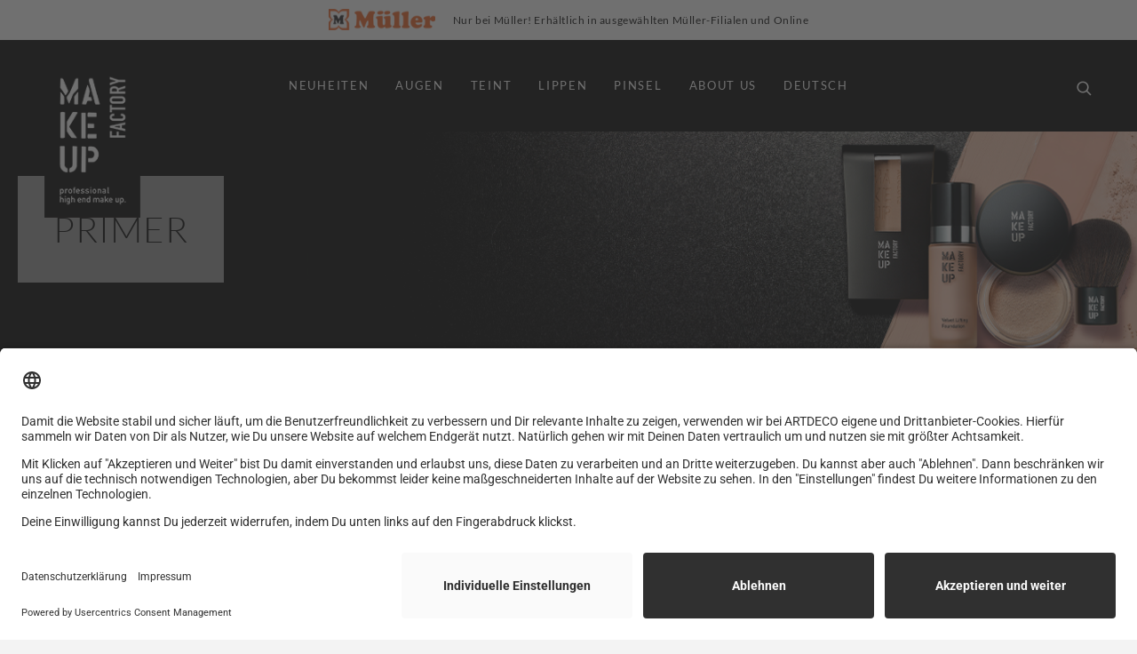

--- FILE ---
content_type: text/html; charset=UTF-8
request_url: https://make-up-factory.com/de/produkte/teint/teint-primer/
body_size: 23841
content:
<!DOCTYPE html>
<html lang="de-DE">
<head>
    <meta charset="UTF-8">
    <meta name="viewport" content="width=device-width, initial-scale=1, maximum-scale=6"/>
    <meta name="format-detection" content="telephone=no"/>
        <link rel="profile" href="https://gmpg.org/xfn/11">
    <link rel="preconnect" href="//privacy-proxy.usercentrics.eu"><link rel="preload" href="//privacy-proxy.usercentrics.eu/latest/uc-block.bundle.js" as="script"><script type="9835d6350653e1c85b979002-application/javascript" src="https://privacy-proxy.usercentrics.eu/latest/uc-block.bundle.js" data-rocket-defer defer></script>
   <script type="9835d6350653e1c85b979002-text/javascript">uc.setServiceAlias({"BJz7qNsdj-7": "5AU0OgHc_"})</script><script type="9835d6350653e1c85b979002-text/javascript">
    uc.setCustomTranslations({
        en: {
        ACCEPT: "Display content",
        DEFAULT_DESCRIPTION: "We use %TECHNOLOGY_NAME% to embed our content. This service may collect data on your activity. Please agree to the use of this service to display this content.",
        DEFAULT_TITLE: "We need your consent to display this content.",
        MAP_DESCRIPTION: "We use %TECHNOLOGY_NAME% to embed map details. This service may collect data on your activity. Please agree to the use of this service to display this map.",
        MORE_INFO: "More information",
        NOT_PERMITTED_TEXT: "Due to trackers that are not disclosed to visitors, this content cannot be loaded. The owner of the website must set this up with their CMP to add this content to the list of technologies used.",
        RECAPTCHA_ALERT: "Please first provide your consent for the use of ReCAPTCHA.",
        RECAPTCHA_DESCRIPTION: "We use ReCAPTCHA to verify the information entered by you. This service may collect data on your activities. Please agree to the use of this service to continue.",
        VIDEO_DESCRIPTION: "We use YouTube for embedding video content. This service may collect data on your activity. Please agree to the use of this service to watch this video."
        },
        de: {
        ACCEPT: "Inhalt anzeigen",
        DEFAULT_DESCRIPTION: "Wir verwenden %TECHNOLOGY_NAME%, um Inhalte einzubetten. Dieser Service kann Daten zu Deiner Aktivität sammeln. Bitte stimme der Nutzung des Services zu, um diese Inhalte anzuzeigen.",
        DEFAULT_TITLE: "Wir benötigen Deine Zustimmung, um diesen Inhalt anzuzeigen",
        MAP_DESCRIPTION: "Wir verwenden %TECHNOLOGY_NAME%, um Karteninhalte einzubetten. Dieser Service kann Daten zu Deiner Aktivität sammeln. Bitte stimme der Nutzung des Service zu, um diese Karte anzuzeigen.",
        MORE_INFO: "Mehr Informationen",
        NOT_PERMITTED_TEXT: "Dieser Inhalt darf aufgrund von Trackern, die Besuchern nicht offengelegt werden, nicht geladen werden. Der Besitzer der Website muss diese mit seinem CMP einrichten, um diesen Inhalt zur Liste der verwendeten Technologien hinzuzufügen.",
        RECAPTCHA_ALERT: "Bitte gib zunächst Deine Zustimmung zur Nutzung von Recaptcha",
        RECAPTCHA_DESCRIPTION: "Wir verwenden reCAPTCHA, um Deine eingegebenen Informationen zu überprüfen. Dieser Service kann Daten zu Deiner Aktivitäten sammeln. Bitte <a class=\"uc-text-embedding-inline-button\" onclick=\"uc.ucapi.showInfoModal( %SERVICE_ID% ); return false;\" role=\"button\">lese die Details durch</a> und <a class=\"uc-text-embedding-inline-button\" onclick=\"uc.ucapi.setConsents([{templateId: %SERVICE_ID%, status:true}])\" role=\"button\">stimmen Sie der Nutzung des Service zu</a>, um fortzufahren.",
        VIDEO_DESCRIPTION: "Wir verwenden YouTube, um Videoinhalte einzubetten. Dieser Service kann Daten zu Deiner Aktivität sammeln. Bitte stimme der Nutzung des Services zu, um dieses Video anzusehen."
        },
        fr: {
        ACCEPT: "Afficher le contenu",
        DEFAULT_DESCRIPTION: "Nous utilisons %TECHNOLOGY_NAME% pour intégrer du contenu. Ce service est susceptible de collecter des données relatives à votre activité. Merci de donner votre accord pour l’utilisation de ce service afin d’afficher les contenus.",
        DEFAULT_TITLE: "Nous avons besoin de votre accord pour afficher ce contenu",
        MAP_DESCRIPTION: "Nous utilisons %TECHNOLOGY_NAME% pour intégrer du contenu cartographique. Ce service est susceptible de collecter des données relatives à votre activité. Merci de donner votre accord pour l’utilisation de ce service afin d’afficher cette carte.",
        MORE_INFO: "Plus d’informations",
        NOT_PERMITTED_TEXT: "Ce contenu ne peut être téléchargé en raison de trackers non communiqués aux visiteurs. Le propriétaire du site web est tenu de le configurer à l’aide de sa CMP afin d’ajouter ce contenu à la liste des technologies utilisées.",
        RECAPTCHA_ALERT: "Merci de donner votre accord préalable à l’utilisation de reCAPTCHA",
        RECAPTCHA_DESCRIPTION: "Nous utilisons reCAPTCHA afin de vérifier les informations que vous avez saisies. Ce service est susceptible de collecter des données relatives à vos activités. Merci de donner votre accord pour l’utilisation de ce service afin de poursuivre.",
        VIDEO_DESCRIPTION: "Nous utilisons YouTube pour intégrer des contenus vidéo. Ce service est susceptible de collecter des données relatives à votre activité. Merci de donner votre accord pour l’utilisation de ce service afin de visionner cette vidéo."
        },
        ru: {
        ACCEPT: "Посмотреть содержимое",
        DEFAULT_DESCRIPTION: "Мы используем %TECHNOLOGY_NAME% для встраивания контента. Эта служба может собирать данные о вашей активности. Пожалуйста, согласитесь на использование сервиса для просмотра этого контента.",
        DEFAULT_TITLE: "Нам нужно ваше согласие для отображения данного контента",
        MAP_DESCRIPTION: "Мы используем %TECHNOLOGY_NAME% для встраивания содержимого карты. Эта служба может собирать данные о вашей активности. Пожалуйста, согласитесь на использование сервиса для просмотра этой карты.",
        MORE_INFO: "Дополнительная информация",
        NOT_PERMITTED_TEXT: "Этот контент не может быть загружен из-за трекеров, которые не доступны пользователям. Владелец веб-сайта должен настроить его с помощью CMP, чтобы добавить этот контент в список используемых технологий.",
        RECAPTCHA_ALERT: "Пожалуйста, дайте своё согласие на использование Recaptcha.",
        RECAPTCHA_DESCRIPTION: "Мы используем reCAPTCHA для проверки введенной вами информации. Эта служба может собирать данные о ваших действиях. Пожалуйста, согласитесь на использование сервиса, чтобы продолжить.",
        VIDEO_DESCRIPTION: "Мы используем YouTube для встраивания видеоконтента. Эта служба может собирать данные о вашей активности. Пожалуйста, согласитесь на использование сервиса для просмотра данного видео.",
        }
        });
    </script><script type="9835d6350653e1c85b979002-text/javascript">uc.reloadOnOptIn("BJz7qNsdj-7"); // reload page on YouTube opt-in</script><script type="9835d6350653e1c85b979002-text/javascript">uc.reloadOnOptOut("BJz7qNsdj-7"); // reload page on YouTube opt-out</script><script id="usercentrics-cmp" data-settings-id="0kqHHn-RL" src="https://app.usercentrics.eu/browser-ui/latest/loader.js" data-tcf-enabled data-rocket-defer defer type="9835d6350653e1c85b979002-text/javascript"></script><meta name='robots' content='index, follow, max-image-preview:large, max-snippet:-1, max-video-preview:-1' />
	<style>img:is([sizes="auto" i], [sizes^="auto," i]) { contain-intrinsic-size: 3000px 1500px }</style>
	
<!-- Google Tag Manager for WordPress by gtm4wp.com -->
<script data-cfasync="false" data-pagespeed-no-defer>
	var gtm4wp_datalayer_name = "dataLayer";
	var dataLayer = dataLayer || [];
	const gtm4wp_use_sku_instead = false;
	const gtm4wp_currency = 'EUR';
	const gtm4wp_product_per_impression = 15;
	const gtm4wp_clear_ecommerce = false;
</script>
<!-- End Google Tag Manager for WordPress by gtm4wp.com -->			<link data-minify="1" rel="stylesheet" href="https://make-up-factory.com/app/cache/min/1/app/uploads/omgf/omgf-stylesheet-98/omgf-stylesheet-98.css?ver=1768825407">
				<link data-minify="1" rel="stylesheet" href="https://make-up-factory.com/app/cache/min/1/app/themes/luchiana/assets/font/theme-icons.css?ver=1768825371">
				<script type="9835d6350653e1c85b979002-text/javascript">var ideapark_supports_html5_storage=!1;try{ideapark_supports_html5_storage="localStorage"in window&&null!==window.localStorage,window.localStorage.setItem("ip","test"),window.localStorage.removeItem("ip")}catch(t){ideapark_supports_html5_storage=!1}</script>
		
	<!-- This site is optimized with the Yoast SEO plugin v25.6 - https://yoast.com/wordpress/plugins/seo/ -->
	<title>Primer - Make up Factory</title>
<link rel="preload" as="font" href="https://make-up-factory.com/app/themes/luchiana/assets/font/theme-icons.woff2?371901ef76d3c5e84aad1f6c31ce1d8f" crossorigin>
	<link rel="canonical" href="https://make-up-factory.com/de/produkte/teint/teint-primer/" />
	<meta property="og:locale" content="de_DE" />
	<meta property="og:type" content="article" />
	<meta property="og:title" content="Primer - Make up Factory" />
	<meta property="og:url" content="https://make-up-factory.com/de/produkte/teint/teint-primer/" />
	<meta property="og:site_name" content="Make up Factory" />
	<meta name="twitter:card" content="summary_large_image" />
	<script type="application/ld+json" class="yoast-schema-graph">{"@context":"https://schema.org","@graph":[{"@type":"CollectionPage","@id":"https://make-up-factory.com/de/produkte/teint/teint-primer/","url":"https://make-up-factory.com/de/produkte/teint/teint-primer/","name":"Primer - Make up Factory","isPartOf":{"@id":"https://make-up-factory.com/de/#website"},"breadcrumb":{"@id":"https://make-up-factory.com/de/produkte/teint/teint-primer/#breadcrumb"},"inLanguage":"de"},{"@type":"BreadcrumbList","@id":"https://make-up-factory.com/de/produkte/teint/teint-primer/#breadcrumb","itemListElement":[{"@type":"ListItem","position":1,"name":"Home","item":"https://make-up-factory.com/de/"},{"@type":"ListItem","position":2,"name":"Teint","item":"https://make-up-factory.com/de/produkte/teint/"},{"@type":"ListItem","position":3,"name":"Primer"}]},{"@type":"WebSite","@id":"https://make-up-factory.com/de/#website","url":"https://make-up-factory.com/de/","name":"Make up Factory","description":"","publisher":{"@id":"https://make-up-factory.com/de/#organization"},"potentialAction":[{"@type":"SearchAction","target":{"@type":"EntryPoint","urlTemplate":"https://make-up-factory.com/de/?s={search_term_string}"},"query-input":{"@type":"PropertyValueSpecification","valueRequired":true,"valueName":"search_term_string"}}],"inLanguage":"de"},{"@type":"Organization","@id":"https://make-up-factory.com/de/#organization","name":"ICB innovative cosmetic brands GmbH","url":"https://make-up-factory.com/de/","logo":{"@type":"ImageObject","inLanguage":"de","@id":"https://make-up-factory.com/de/#/schema/logo/image/","url":"https://make-up-factory.com/app/uploads/2021/02/muf-logo-1.png","contentUrl":"https://make-up-factory.com/app/uploads/2021/02/muf-logo-1.png","width":119,"height":209,"caption":"ICB innovative cosmetic brands GmbH"},"image":{"@id":"https://make-up-factory.com/de/#/schema/logo/image/"},"sameAs":["https://www.facebook.com/Makeupfactory/","https://www.instagram.com/make_up_factory/","https://www.youtube.com/channel/UCleVbgsF0ox7ZnTLV6kG5hA"]}]}</script>
	<!-- / Yoast SEO plugin. -->


<link rel='dns-prefetch' href='//cicptqmkej.execute-api.eu-west-1.amazonaws.com' />
<link rel='dns-prefetch' href='//connect.getflowbox.com' />
<link rel='dns-prefetch' href='//d2rfa446ja7yzb.cloudfront.net' />


<link rel='dns-prefetch' href='//unpkg.com' />
<link rel='dns-prefetch' href='//www.googletagmanager.com' />

<link rel="alternate" type="application/rss+xml" title="Make up Factory &raquo; Feed" href="https://make-up-factory.com/de/feed/" />
<link rel="alternate" type="application/rss+xml" title="Make up Factory &raquo; Kommentar-Feed" href="https://make-up-factory.com/de/comments/feed/" />
<link rel="alternate" type="application/rss+xml" title="Make up Factory &raquo; Primer Category Feed" href="https://make-up-factory.com/de/produkte/teint/teint-primer/feed/" />
<style id='wp-emoji-styles-inline-css' type='text/css'>

	img.wp-smiley, img.emoji {
		display: inline !important;
		border: none !important;
		box-shadow: none !important;
		height: 1em !important;
		width: 1em !important;
		margin: 0 0.07em !important;
		vertical-align: -0.1em !important;
		background: none !important;
		padding: 0 !important;
	}
</style>
<style id='classic-theme-styles-inline-css' type='text/css'>
/*! This file is auto-generated */
.wp-block-button__link{color:#fff;background-color:#32373c;border-radius:9999px;box-shadow:none;text-decoration:none;padding:calc(.667em + 2px) calc(1.333em + 2px);font-size:1.125em}.wp-block-file__button{background:#32373c;color:#fff;text-decoration:none}
</style>
<style id='woocommerce-inline-inline-css' type='text/css'>
.woocommerce form .form-row .required { visibility: visible; }
</style>
<link rel='stylesheet' id='wpml-legacy-horizontal-list-0-css' href='https://make-up-factory.com/app/plugins/wpml-multilingual-cms/templates/language-switchers/legacy-list-horizontal/style.min.css?ver=1' type='text/css' media='all' />
<link rel='stylesheet' id='wpml-menu-item-0-css' href='https://make-up-factory.com/app/plugins/wpml-multilingual-cms/templates/language-switchers/menu-item/style.min.css?ver=1' type='text/css' media='all' />
<link rel='stylesheet' id='ivory-search-styles-css' href='https://make-up-factory.com/app/plugins/add-search-to-menu-premium/public/css/ivory-search.min.css?ver=5.5.11' type='text/css' media='all' />
<link data-minify="1" rel='stylesheet' id='elementor-icons-css' href='https://make-up-factory.com/app/cache/min/1/app/plugins/elementor/assets/lib/eicons/css/elementor-icons.min.css?ver=1768825371' type='text/css' media='all' />
<link rel='stylesheet' id='elementor-frontend-css' href='https://make-up-factory.com/app/uploads/elementor/css/custom-frontend.min.css?ver=1765466214' type='text/css' media='all' />
<link rel='stylesheet' id='elementor-post-11-css' href='https://make-up-factory.com/app/uploads/elementor/css/post-11.css?ver=1765466214' type='text/css' media='all' />
<link data-minify="1" rel='stylesheet' id='ideapark_fonts-icons-css' href='https://make-up-factory.com/app/cache/min/1/app/uploads/ideapark_fonts/font-style-e4175fa8.min.css?ver=1768825371' type='text/css' media='all' />
<link data-minify="1" rel='stylesheet' id='luchiana-child-style-css' href='https://make-up-factory.com/app/cache/min/1/app/themes/luchiana-child/style.css?ver=1768825371' type='text/css' media='all' />
<link data-minify="1" rel='stylesheet' id='ideapark-entry-content-css' href='https://make-up-factory.com/app/cache/min/1/app/themes/luchiana/assets/css/entry-content.css?ver=1768825371' type='text/css' media='all' />
<link data-minify="1" rel='stylesheet' id='ideapark-core-css' href='https://make-up-factory.com/app/cache/min/1/app/themes/luchiana/style.css?ver=1768825371' type='text/css' media='all' />
<style id='ideapark-core-inline-css' type='text/css'>
 :root { --text-color: #000000; --text-color-light: rgb(97, 97, 97); --text-color-extra-light: rgb(222, 222, 222); --text-color-tr: rgba(0, 0, 0, 0.15); --button-color: #000000; --button-color-light: rgb(97, 97, 97); --button-white-color: #FFFFFF; --background-color: #f3f3f3; --background-color-light: rgb(249, 249, 249); --background-color-dark: rgb(236, 236, 236); --accent-color: #0a0505; --star-rating-color: #FFAA8F; --accent-color-dark: rgb(9, 5, 5); --font-text: "Lato", sans-serif; --font-header: "Lato", sans-serif; --font-icons: "theme-icons"; --logo-size: 190px; --logo-size-sticky: 190px; --logo-size-mobile: 48px; --shadow-color-desktop: rgba(255, 255, 255, 0.95); --shadow-color-mobile: rgba(37, 32, 30, 0.95); --mobile-menu-color: #FFFFFF; --mobile-menu-bg-color: #25201E; --badge-bgcolor-outofstock: #000000; --text-align-left: left; --text-align-right: right; --image-grid-compact-prop-k-mobile: 1.3888888889; --image-grid-compact-prop-k: 1.074; --image-grid-prop-k: 0.884615384; --image-grid-prop: 88.4615384%; --image-product-prop-k: 0.88; --image-product-prop: 88%; --image-product-aspect-ratio: 100 / 88; --custom-transform-transition: visibility 0.5s cubic-bezier(0.86, 0, 0.07, 1), opacity 0.5s cubic-bezier(0.86, 0, 0.07, 1), transform 0.5s cubic-bezier(0.86, 0, 0.07, 1), box-shadow 0.5s cubic-bezier(0.86, 0, 0.07, 1); --opacity-transition: opacity 0.3s linear, visibility 0.3s linear; --opacity-transform-transition: opacity 0.3s linear, visibility 0.3s linear, transform 0.3s ease-out, box-shadow 0.3s ease-out; --hover-transition: opacity 0.3s linear, visibility 0.3s linear, color 0.15s linear, border-color 0.15s linear, background-color 0.15s linear, box-shadow 0.15s linear; --star-rating-image: url("[data-uri]"); --select-image: url("[data-uri]"); --icon-user: "\f13e" /* ip-user */; --icon-close-small: "\f10d" /* ip-close-small */; --icon-check: "\f10a" /* ip-check */; --icon-select: "\f112" /* ip-down_arrow */; --icon-select-bold: "\f14b" /* ip-y-down */; --icon-romb: "\f134" /* ip-romb */; --icon-calendar: "\f105" /* ip-calendar */; --icon-li: "\f111" /* ip-dot */; --icon-quote: "\f130" /* ip-quote */; --icon-submenu: "\f128" /* ip-menu-right */; --icon-depth: "\f14e" /* ip-z-depth */; --icon-eye-back: "\f115" /* ip-eye-back */; --icon-heart-back: "\f11e" /* ip-heart_hover */; --icon-before-after: "\f14d" /* ip-z-before-after */; --icon-eye: "\f116" /* ip-eye */; --container-default-padding-block-start: 0px; --container-default-padding-block-end: 0px; --container-default-padding-inline-start: 0px; --container-default-padding-inline-end: 0px; --li-image: url("[data-uri]"); } .woobt-wrap:before { content: "Frequently Bought Together"; } .c-page-header__title { --font-size-desktop: 54px; --font-size-mobile: 28px; } .c-page-header__sub-cat-item { --subcat-font-size: 16px; } .c-badge__list, .c-cart__item-out-of-stock { --badge-bgcolor-featured: #000000; --badge-bgcolor-new: #000000; --badge-bgcolor-sale: #000000; } .c-to-top-button { --to-top-button-color: #E4C1B1; } .c-top-menu { --top-menu-submenu-color: #000000; --top-menu-submenu-bg-color: #ffffff; --top_menu_submenu_accent_color: #0a0505; --top-menu-font-size: 14px; --top-menu-item-space: 22px; } .c-product-grid__item, .wc-block-grid__product { --font-size: 20px; --font-size-mobile: 18px; --font-size-mobile-2-per-row: 14px; --font-size-compact: 15px; --font-letter-spacing: 0.25em; --color-variations-size: 16px; } .c-product { --font-size-desktop: 30px; --font-size-desktop-qv: 25px; --font-size-mobile: 22px; } #main-header { --top-color: #0a0a0a; --top-color-light: rgb(103, 103, 103); --top-accent-color: #0a0707; --top-background-color: #ffffff; --top-color-hr: rgb(231, 231, 231); --top-color-input: rgb(157, 157, 157); --header-color-light: #0a0a0a; --header-color-dark: #000000; --header-color-menu: #ffffff; --header-color-bg-menu: #000000; --header-color-mobile: #ffffff; --header-color-mobile-tr: #0a0a0a; --header-color-mobile-tr-neg: #FFFFFF; --header-color-bg-mobile: #0a0a0a; --header-height-mobile: 60px; --sticky-header-height-mobile: 60px; --sticky-menu-color: #ffffff; --sticky-menu-bg-color: #000000; } .c-product__slider-item { --image-background-color: inherit; } .woocommerce-store-notice { --store-notice-color: #ffffff; --store-notice-background-color: #CF3540; } .c-product-features { --feature-text-color: var(--text-color); --feature-description-color: var(--text-color-light); --feature-background-color: transparent; --feature-border: dashed 1px rgb(128, 128, 128); --feature-icon-color: var(--accent-color); } .c-product__slider-item--video .mejs-mediaelement .wp-video-shortcode, .c-product__slider-item--video .c-inline-video { object-fit: cover; } .c-product__custom-html { --custom-text-color: rgb(97, 97, 97); --custom-background-color: inherit; --custom-border: none; --custom-columns: 1; } .c-page-header--default { color: #000000; background-color: #ffffff; background-image: url("https://make-up-factory.com/app/uploads/2021/05/Desktop-1.jpg"); background-repeat: no-repeat; background-size: cover; background-position: center; } 

@font-face {
font-family: 'star';
src: url('//make-up-factory.com/app/plugins/woocommerce/assets/fonts/star.eot');
src: url('//make-up-factory.com/app/plugins/woocommerce/assets/fonts/star.eot?#iefix') format('embedded-opentype'),
	url('//make-up-factory.com/app/plugins/woocommerce/assets/fonts/star.woff') format('woff'),
	url('//make-up-factory.com/app/plugins/woocommerce/assets/fonts/star.ttf') format('truetype'),
	url('//make-up-factory.com/app/plugins/woocommerce/assets/fonts/star.svg#star') format('svg');
font-weight: normal;
font-style: normal;
}
</style>
<link rel='stylesheet' id='ideapark-elementor-css' href='https://make-up-factory.com/app/plugins/ideapark-luchiana/assets/css/style.min.css?ver=1765448738' type='text/css' media='all' />
<style id='rocket-lazyload-inline-css' type='text/css'>
.rll-youtube-player{position:relative;padding-bottom:56.23%;height:0;overflow:hidden;max-width:100%;}.rll-youtube-player:focus-within{outline: 2px solid currentColor;outline-offset: 5px;}.rll-youtube-player iframe{position:absolute;top:0;left:0;width:100%;height:100%;z-index:100;background:0 0}.rll-youtube-player img{bottom:0;display:block;left:0;margin:auto;max-width:100%;width:100%;position:absolute;right:0;top:0;border:none;height:auto;-webkit-transition:.4s all;-moz-transition:.4s all;transition:.4s all}.rll-youtube-player img:hover{-webkit-filter:brightness(75%)}.rll-youtube-player .play{height:100%;width:100%;left:0;top:0;position:absolute;background:url(https://make-up-factory.com/app/plugins/wp-rocket/assets/img/youtube.png) no-repeat center;background-color: transparent !important;cursor:pointer;border:none;}
</style>
<link rel='stylesheet' id='elementor-post-85-css' href='https://make-up-factory.com/app/uploads/elementor/css/post-85.css?ver=1765466214' type='text/css' media='all' />
<link rel='stylesheet' id='widget-image-css' href='https://make-up-factory.com/app/plugins/elementor/assets/css/widget-image.min.css?ver=3.31.1' type='text/css' media='all' />
<link rel='stylesheet' id='widget-heading-css' href='https://make-up-factory.com/app/plugins/elementor/assets/css/widget-heading.min.css?ver=3.31.1' type='text/css' media='all' />
<link rel='stylesheet' id='widget-divider-css' href='https://make-up-factory.com/app/plugins/elementor/assets/css/widget-divider.min.css?ver=3.31.1' type='text/css' media='all' />
<link data-minify="1" rel='stylesheet' id='elementor-gf-local-roboto-css' href='https://make-up-factory.com/app/cache/min/1/app/uploads/omgf/elementor-gf-local-roboto/elementor-gf-local-roboto.css?ver=1768825371' type='text/css' media='all' />
<link data-minify="1" rel='stylesheet' id='elementor-gf-local-robotoslab-css' href='https://make-up-factory.com/app/cache/min/1/app/uploads/omgf/elementor-gf-local-robotoslab/elementor-gf-local-robotoslab.css?ver=1768825371' type='text/css' media='all' />
<link rel='stylesheet' id='elementor-icons-shared-0-css' href='https://make-up-factory.com/app/plugins/elementor/assets/lib/font-awesome/css/fontawesome.min.css?ver=5.15.3' type='text/css' media='all' />
<link data-minify="1" rel='stylesheet' id='elementor-icons-fa-solid-css' href='https://make-up-factory.com/app/cache/min/1/app/plugins/elementor/assets/lib/font-awesome/css/solid.min.css?ver=1768825371' type='text/css' media='all' />
<script type="text/template" id="tmpl-variation-template">
	<div class="woocommerce-variation-description">{{{ data.variation.variation_description }}}</div>
	<div class="woocommerce-variation-price">{{{ data.variation.price_html }}}</div>
	<div class="woocommerce-variation-availability">{{{ data.variation.availability_html }}}</div>
</script>
<script type="text/template" id="tmpl-unavailable-variation-template">
	<p role="alert">Sorry, this product is unavailable. Please choose a different combination.</p>
</script>
<script type="9835d6350653e1c85b979002-text/javascript" id="wpml-cookie-js-extra">
/* <![CDATA[ */
var wpml_cookies = {"wp-wpml_current_language":{"value":"de","expires":1,"path":"\/"}};
var wpml_cookies = {"wp-wpml_current_language":{"value":"de","expires":1,"path":"\/"}};
/* ]]> */
</script>
<script data-minify="1" type="9835d6350653e1c85b979002-text/javascript" src="https://make-up-factory.com/app/cache/min/1/app/plugins/wpml-multilingual-cms/res/js/cookies/language-cookie.js?ver=1768825371" id="wpml-cookie-js" defer="defer" data-wp-strategy="defer"></script>
<script type="9835d6350653e1c85b979002-text/javascript" src="https://make-up-factory.com/wp/wp-includes/js/jquery/jquery.min.js?ver=3.7.1" id="jquery-core-js" data-rocket-defer defer></script>
<script type="9835d6350653e1c85b979002-text/javascript" src="https://make-up-factory.com/wp/wp-includes/js/jquery/jquery-migrate.min.js?ver=3.4.1" id="jquery-migrate-js" data-rocket-defer defer></script>
<script type="9835d6350653e1c85b979002-text/javascript" src="https://make-up-factory.com/app/plugins/woocommerce/assets/js/jquery-blockui/jquery.blockUI.min.js?ver=2.7.0-wc.10.0.4" id="jquery-blockui-js" data-wp-strategy="defer" data-rocket-defer defer></script>
<script type="9835d6350653e1c85b979002-text/javascript" src="https://make-up-factory.com/app/plugins/woocommerce/assets/js/js-cookie/js.cookie.min.js?ver=2.1.4-wc.10.0.4" id="js-cookie-js" defer="defer" data-wp-strategy="defer"></script>
<script type="9835d6350653e1c85b979002-text/javascript" id="woocommerce-js-extra">
/* <![CDATA[ */
var woocommerce_params = {"ajax_url":"\/wp\/wp-admin\/admin-ajax.php","wc_ajax_url":"\/de\/?wc-ajax=%%endpoint%%","i18n_password_show":"Show password","i18n_password_hide":"Hide password"};
/* ]]> */
</script>
<script type="9835d6350653e1c85b979002-text/javascript" src="https://make-up-factory.com/app/plugins/woocommerce/assets/js/frontend/woocommerce.min.js?ver=10.0.4" id="woocommerce-js" defer="defer" data-wp-strategy="defer"></script>
<script type="9835d6350653e1c85b979002-text/javascript" id="wc-cart-fragments-js-extra">
/* <![CDATA[ */
var wc_cart_fragments_params = {"ajax_url":"\/wp\/wp-admin\/admin-ajax.php","wc_ajax_url":"\/de\/?wc-ajax=%%endpoint%%","cart_hash_key":"wc_cart_hash_9fcf2e60b8fd8a265675103d512000ce-de","fragment_name":"wc_fragments_9fcf2e60b8fd8a265675103d512000ce","request_timeout":"5000"};
/* ]]> */
</script>
<script type="9835d6350653e1c85b979002-text/javascript" src="https://make-up-factory.com/app/plugins/woocommerce/assets/js/frontend/cart-fragments.min.js?ver=10.0.4" id="wc-cart-fragments-js" defer="defer" data-wp-strategy="defer"></script>
<script type="9835d6350653e1c85b979002-text/javascript" src="https://make-up-factory.com/wp/wp-includes/js/underscore.min.js?ver=1.13.7" id="underscore-js" data-rocket-defer defer></script>
<script type="9835d6350653e1c85b979002-text/javascript" id="wp-util-js-extra">
/* <![CDATA[ */
var _wpUtilSettings = {"ajax":{"url":"\/wp\/wp-admin\/admin-ajax.php"}};
/* ]]> */
</script>
<script type="9835d6350653e1c85b979002-text/javascript" src="https://make-up-factory.com/wp/wp-includes/js/wp-util.min.js?ver=6.8.2" id="wp-util-js" data-rocket-defer defer></script>
<link rel="https://api.w.org/" href="https://make-up-factory.com/de/wp-json/" /><link rel="alternate" title="JSON" type="application/json" href="https://make-up-factory.com/de/wp-json/wp/v2/product_cat/884" /><link rel="EditURI" type="application/rsd+xml" title="RSD" href="https://make-up-factory.com/wp/xmlrpc.php?rsd" />
<meta name="generator" content="WordPress 6.8.2" />
<meta name="generator" content="Theme Plugin 5.5" />
<meta name="generator" content="WooCommerce 10.0.4" />
<meta name="generator" content="Luchiana 5.5" />
<meta name="generator" content="WPML ver:4.7.6 stt:1,3;" />

<!-- Google Tag Manager for WordPress by gtm4wp.com -->
<!-- GTM Container placement set to manual -->
<script data-cfasync="false" data-pagespeed-no-defer>
	var dataLayer_content = {"pagePostType":false,"pagePostType2":"tax-","pageCategory":[]};
	dataLayer.push( dataLayer_content );
</script>
<script data-cfasync="false" data-pagespeed-no-defer>
(function(w,d,s,l,i){w[l]=w[l]||[];w[l].push({'gtm.start':
new Date().getTime(),event:'gtm.js'});var f=d.getElementsByTagName(s)[0],
j=d.createElement(s),dl=l!='dataLayer'?'&l='+l:'';j.async=true;j.src=
'//www.googletagmanager.com/gtm.js?id='+i+dl;f.parentNode.insertBefore(j,f);
})(window,document,'script','dataLayer','GTM-M337Q9N');
</script>
<!-- End Google Tag Manager for WordPress by gtm4wp.com --><meta name="facebook-domain-verification" content="eslmks2i80te4kfr7tu4yydr8q67al" />	<noscript><style>.woocommerce-product-gallery{ opacity: 1 !important; }</style></noscript>
	<meta name="generator" content="Elementor 3.31.1; features: additional_custom_breakpoints, e_element_cache; settings: css_print_method-external, google_font-enabled, font_display-swap">
<style>
	/* Kontraste */
	.currentColorTitle,
	.elementor-element .elementor-post__meta-data {
		color: #414141 !important
	}
	
	.c-product__share .c-post-share__icon {
   	margin: 10px;
		font-size: 24px;
	}
	
	/* Fokus */
	
	.c-ip-inline-menu {
		overflow: visible;
	}
	
	footer a,
	.c-button {
		margin-top: 4px;
	}
	.elementor-widget-ideapark-product-tabs .c-ip-product-tabs__menu-link a {
		margin: 4px;
	}
	
	a.woocommerce-LoopProduct-link.woocommerce-loop-product__link {
    display: block;
	}
	
	/* Richtiger Fokus */
	
	:focus-visible {
		outline: 2px solid black;
		outline-offset: 2px;
	}

	header :focus-visible,
	footer :focus-visible{
		outline: 2px solid white;
		outline-offset: 2px;
	}

	:focus {
		outline: 2px solid black;
		outline-offset: 2px;
	}

	header :focus,
	footer :focus {
		outline: 2px solid white;
		outline-offset: 2px;
	}

	 
</style>
<style type="text/css">.recentcomments a{display:inline !important;padding:0 !important;margin:0 !important;}</style>			<style>
				.e-con.e-parent:nth-of-type(n+4):not(.e-lazyloaded):not(.e-no-lazyload),
				.e-con.e-parent:nth-of-type(n+4):not(.e-lazyloaded):not(.e-no-lazyload) * {
					background-image: none !important;
				}
				@media screen and (max-height: 1024px) {
					.e-con.e-parent:nth-of-type(n+3):not(.e-lazyloaded):not(.e-no-lazyload),
					.e-con.e-parent:nth-of-type(n+3):not(.e-lazyloaded):not(.e-no-lazyload) * {
						background-image: none !important;
					}
				}
				@media screen and (max-height: 640px) {
					.e-con.e-parent:nth-of-type(n+2):not(.e-lazyloaded):not(.e-no-lazyload),
					.e-con.e-parent:nth-of-type(n+2):not(.e-lazyloaded):not(.e-no-lazyload) * {
						background-image: none !important;
					}
				}
			</style>
					<style type="text/css" id="wp-custom-css">
			.variations_form.cart .woocommerce-variation-description {
  display: none;
}		</style>
					<style type="text/css">
						#is-ajax-search-result-110193 .is-ajax-search-post,                        
	            #is-ajax-search-result-110193 .is-show-more-results,
	            #is-ajax-search-details-110193 .is-ajax-search-items > div {
					background-color: #ffffff !important;
				}
                            #is-ajax-search-result-110193 .is-ajax-term-label,
                #is-ajax-search-details-110193 .is-ajax-term-label,
				#is-ajax-search-result-110193,
                #is-ajax-search-details-110193 {
					color: #000000 !important;
				}
                        				#is-ajax-search-result-110193 a,
                #is-ajax-search-details-110193 a:not(.button) {
					color: #000000 !important;
				}
                #is-ajax-search-details-110193 .is-ajax-woocommerce-actions a.button {
                	background-color: #000000 !important;
                }
                        			.is-form-id-110193 .is-search-submit:focus,
			.is-form-id-110193 .is-search-submit:hover,
			.is-form-id-110193 .is-search-submit,
            .is-form-id-110193 .is-search-icon {
			color: #000000 !important;            background-color: #ffffff !important;            border-color: #ffffff !important;			}
                        	.is-form-id-110193 .is-search-submit path {
					fill: #000000 !important;            	}
            			.is-form-id-110193 .is-search-input::-webkit-input-placeholder {
			    color: #000000 !important;
			}
			.is-form-id-110193 .is-search-input:-moz-placeholder {
			    color: #000000 !important;
			    opacity: 1;
			}
			.is-form-id-110193 .is-search-input::-moz-placeholder {
			    color: #000000 !important;
			    opacity: 1;
			}
			.is-form-id-110193 .is-search-input:-ms-input-placeholder {
			    color: #000000 !important;
			}
                        			.is-form-style-1.is-form-id-110193 .is-search-input:focus,
			.is-form-style-1.is-form-id-110193 .is-search-input:hover,
			.is-form-style-1.is-form-id-110193 .is-search-input,
			.is-form-style-2.is-form-id-110193 .is-search-input:focus,
			.is-form-style-2.is-form-id-110193 .is-search-input:hover,
			.is-form-style-2.is-form-id-110193 .is-search-input,
			.is-form-style-3.is-form-id-110193 .is-search-input:focus,
			.is-form-style-3.is-form-id-110193 .is-search-input:hover,
			.is-form-style-3.is-form-id-110193 .is-search-input,
			.is-form-id-110193 .is-search-input:focus,
			.is-form-id-110193 .is-search-input:hover,
			.is-form-id-110193 .is-search-input {
                                color: #000000 !important;                                border-color: #d0d4da !important;                                background-color: #ffffff !important;			}
                        			</style>
		<noscript><style id="rocket-lazyload-nojs-css">.rll-youtube-player, [data-lazy-src]{display:none !important;}</style></noscript></head>
<body class="archive tax-product_cat term-teint-primer term-884 wp-theme-luchiana wp-child-theme-luchiana-child theme-luchiana woocommerce woocommerce-page woocommerce-no-js luchiana h-preload woocommerce-on h-ltr h-header-type-4 h-wpml h-menu-bottom elementor-default elementor-kit-11">

<!-- GTM Container placement set to manual -->
<!-- Google Tag Manager (noscript) -->
				<noscript><iframe src="https://www.googletagmanager.com/ns.html?id=GTM-M337Q9N" height="0" width="0" style="display:none;visibility:hidden" aria-hidden="true"></iframe></noscript>
<!-- End Google Tag Manager (noscript) -->
<div data-rocket-location-hash="0542c5de32c799440419063489de3b5a" class="l-wrap">
<!-- GTM Container placement set to manual -->
<!-- Google Tag Manager (noscript) -->
<div data-rocket-location-hash="cdcc6f29b04a8128ecf10c5772729f6f" class="c-header-search disabled js-ajax-search">
    <div data-rocket-location-hash="f922fe517d3a09b89291450fef7134c5" class="c-header-search__wrap">
        <div class="c-header-search__shadow js-search-close"></div>
        <div class="c-header-search__form">
            <div class="c-header-search__tip">Wonach suchst du?</div>
                                                                                        <form data-min-no-for-search=2 data-result-box-max-height=400 data-form-id=110193 class="is-search-form is-form-style is-form-style-2 is-form-id-110193 is-ajax-search" action="https://make-up-factory.com/de/" method="get" role="search" ><label for="is-search-input-110193"><span class="is-screen-reader-text">Search for:</span><input  type="search" id="is-search-input-110193" name="s" value="" class="is-search-input" placeholder="Schreib etwas..." autocomplete=off /><span class="is-loader-image" style="display: none;background-image:url(https://make-up-factory.com/app/plugins/add-search-to-menu-premium/public/images/spinner.gif);" ></span></label><input type="hidden" name="id" value="110193" /></form>                                            </div>
        <div class="l-section l-section--container c-header-search__result js-ajax-search-result">

        </div>
        <button type="button" class="h-cb h-cb--svg c-header-search__close js-search-close"><i
                class="ip-close-small"></i></button>
    </div>
</div>



<div data-rocket-location-hash="b350cb45a47d7cd395f1840d76b5dad0" class="l-wrap">
    <header data-rocket-location-hash="e12d500be99c5d1b2a1dde11138fb765" class="l-section hasCatSlider" id="main-header">

        <div class="c-header__outer c-header__outer--mobile c-header__outer--header-type-4">
            <div
                class="c-header c-header--sticky-support c-header--header-type-4 c-header--mobile js-header-mobile">

                                <div class="c-header__row">
                    <div
	class="c-header__logo c-header__logo--mobile c-header__logo--sticky">
	<a href="https://make-up-factory.com/de/"
																							class="c-header__logo-link" aria-label="Logo">							<img  width="119" height="209" 				src="https://make-up-factory.com/app/uploads/2021/02/muf-logo.png"
				alt="Make up Factory"
				class="c-header__logo-img c-header__logo-img--all "/>
		
					<img  width="119" height="209" 				src="https://make-up-factory.com/app/uploads/2021/02/muf-logo.png"
				alt="Make up Factory"
				class="c-header__logo-img c-header__logo-img--sticky "/>
		
		</a></div>
                        <button class="h-cb c-header__button-link c-header__search-button js-search-button"
            type="button"
            aria-label="search"><i class="ip-search"><!-- --></i>
    </button>                    <button class="h-cb h-cb--svg c-header__menu-button js-mobile-menu-open" type="button"><i
            class="ip-hamburger_menu c-header__menu-button-icon" aria-label="menu"></i></button>
                </div>
            </div>
        </div>

        <div class="c-header__menu c-header--mobile js-mobile-menu">
            <div class="c-header__menu-shadow"></div>
            <div class="c-header__menu-buttons">
                <button type="button"
                        class="h-cb h-cb--svg c-header__menu-back js-mobile-menu-back"><i
                        class="ip-menu-left c-header__menu-back-svg"></i>Back                </button>
                <button type="button"
                        class="h-cb h-cb--svg c-header__menu-close js-mobile-menu-close"><i
                        class="ip-close-small c-header__menu-close-svg"></i></button>
            </div>
            <div class="c-header__menu-content">
                <div class="c-header__menu-wrap js-mobile-menu-wrap"></div>
                <nav itemscope itemtype="http://schema.org/SiteNavigationElement" class="c-mobile-menu c-mobile-menu--top-menu js-mobile-top-menu"><ul id="mobile-top-menu" class="c-mobile-menu__list"><li id="menu-item-64" class="c-mobile-menu__item c-mobile-menu__item--has-children menu-item-64"><span class="a">Neuheiten</span>
<ul class="c-mobile-menu__submenu">
	<li id="menu-item-119338" class="c-mobile-menu__subitem menu-item-119338"><a href="https://make-up-factory.com/de/neuheiten/the-capsule-edition/">The Capsule Edition</a></li>
	<li id="menu-item-116222" class="c-mobile-menu__subitem menu-item-116222"><a href="https://make-up-factory.com/de/neuheiten/its-show-time/">IT’S SHOW TIME!</a></li>
	<li id="menu-item-114465" class="c-mobile-menu__subitem menu-item-114465"><a href="https://make-up-factory.com/de/neuheiten/20th-birthday/">TRENDLOOK F/W – 20TH BIRTHDAY</a></li>
	<li id="menu-item-114147" class="c-mobile-menu__subitem menu-item-114147"><a href="https://make-up-factory.com/de/neuheiten/golden-hour-moments/">Golden Hour Moments</a></li>
</ul>
</li>
<li id="menu-item-106434" class="c-mobile-menu__item c-mobile-menu__item--has-children menu-item-106434"><a href="https://make-up-factory.com/de/produkte/augen/">Augen</a>
<ul class="c-mobile-menu__submenu">
	<li id="menu-item--83700" class="c-mobile-menu__subitem"><a href="https://make-up-factory.com/de/produkte/augen/augen-mascara/">Mascara</a></li>
	<li id="menu-item--83800" class="c-mobile-menu__subitem"><a href="https://make-up-factory.com/de/produkte/augen/augen-lidschatten/">Lidschatten</a></li>
	<li id="menu-item--83900" class="c-mobile-menu__subitem"><a href="https://make-up-factory.com/de/produkte/augen/augen-eyeliner-kajal/">Eyeliner &amp; Kajal</a></li>
	<li id="menu-item--84200" class="c-mobile-menu__subitem"><a href="https://make-up-factory.com/de/produkte/augen/augen-augenbrauen/">Augenbrauen</a></li>
	<li id="menu-item--84500" class="c-mobile-menu__subitem"><a href="https://make-up-factory.com/de/produkte/augen/augen-kuenstliche-wimpern/">Künstliche Wimpern</a></li>
	<li id="menu-item--84600" class="c-mobile-menu__subitem"><a href="https://make-up-factory.com/de/produkte/augen/augen-augen-specials/">Augen Specials</a></li>
</ul>
</li>
<li id="menu-item-106437" class="c-mobile-menu__item current-product_cat-ancestor c-mobile-menu__item--has-children menu-item-106437"><a href="https://make-up-factory.com/de/produkte/teint/">Teint</a>
<ul class="c-mobile-menu__submenu">
	<li id="menu-item--82801" class="c-mobile-menu__subitem"><a href="https://make-up-factory.com/de/produkte/teint/teint-foundation/">Foundation</a></li>
	<li id="menu-item--82901" class="c-mobile-menu__subitem"><a href="https://make-up-factory.com/de/produkte/teint/teint-concealer/">Concealer</a></li>
	<li id="menu-item--83001" class="c-mobile-menu__subitem"><a href="https://make-up-factory.com/de/produkte/teint/teint-puder/">Puder</a></li>
	<li id="menu-item--83201" class="c-mobile-menu__subitem"><a href="https://make-up-factory.com/de/produkte/teint/teint-rouge-bronzer/">Rouge &amp; Bronzers</a></li>
	<li id="menu-item--83601" class="c-mobile-menu__subitem"><a href="https://make-up-factory.com/de/produkte/teint/teint-teint-specials/">Teint Specials</a></li>
</ul>
</li>
<li id="menu-item-106435" class="c-mobile-menu__item c-mobile-menu__item--has-children menu-item-106435"><a href="https://make-up-factory.com/de/produkte/lippen/">Lippen</a>
<ul class="c-mobile-menu__submenu">
	<li id="menu-item--90902" class="c-mobile-menu__subitem"><a href="https://make-up-factory.com/de/produkte/lippen/lippen-lippenstift/">Lippenstift</a></li>
	<li id="menu-item--85002" class="c-mobile-menu__subitem"><a href="https://make-up-factory.com/de/produkte/lippen/lippen-lipgloss/">Lip Gloss</a></li>
	<li id="menu-item--85102" class="c-mobile-menu__subitem"><a href="https://make-up-factory.com/de/produkte/lippen/lippen-lipliner/">Lip Liner</a></li>
	<li id="menu-item--87902" class="c-mobile-menu__subitem"><a href="https://make-up-factory.com/de/produkte/lippen/lippen-lippenbalsam/">Lippenbalsam</a></li>
</ul>
</li>
<li id="menu-item-106436" class="c-mobile-menu__item menu-item-106436"><a href="https://make-up-factory.com/de/produkte/pinsel/">Pinsel</a></li>
<li id="menu-item-113165" class="c-mobile-menu__item c-mobile-menu__item--has-children menu-item-113165"><a href="https://make-up-factory.com/de/about-us/">About us</a>
<ul class="c-mobile-menu__submenu">
	<li id="menu-item-108293" class="c-mobile-menu__subitem menu-item-108293"><a href="https://make-up-factory.com/de/unsere-story/">Unsere Story</a></li>
	<li id="menu-item-116181" class="c-mobile-menu__subitem menu-item-116181"><a href="https://make-up-factory.com/de/nachhaltigkeit/">Nachhaltigkeit</a></li>
</ul>
</li>
<li id="menu-item-wpml-ls-49-de" class="c-mobile-menu__item wpml-ls-current-language c-mobile-menu__item--has-children"><a href="https://make-up-factory.com/de/produkte/teint/teint-primer/" title="Wechseln zu Deutsch"><span class="wpml-ls-native" lang="de">Deutsch</span></a>
<ul class="c-mobile-menu__submenu">
	<li id="menu-item-wpml-ls-49-en" class="c-mobile-menu__subitem"><a href="https://make-up-factory.com/en/products/teint-en/face-primer/" title="Wechseln zu English"><span class="wpml-ls-native" lang="en">English</span></a></li>
</ul>
</li>
</ul></nav>                	<div class="c-header__mobile_blocks">
		<div class="c-header__top js-mobile-blocks">
										<ul class="c-header__top-row-list c-header__top-row-list--blocks-center">
					<li class="c-header__top-row-item c-header__top-row-item--other">
		<a id="show-mueller-shortcode__link" href="https://www.mueller.de/parfuemerie/marken/make-up-factory/" target="_blank">Nur bei Müller! Erhältlich in ausgewählten Müller-Filialen und Online</a>	</li>				</ul>
								</div>
	</div>
            </div>
            <div class="c-header__menu-bottom">
                    <button class="h-cb c-header__button-link c-header__search-button js-search-button"
            type="button"
            aria-label="search"><i class="ip-search"><!-- --></i>
    </button>                	<div class="c-header__auth-button">
		<a class="c-header__button-link c-header__button-link--account" title="Login" href="https://make-up-factory.com/de/?page_id=10" rel="nofollow" aria-label="My Account"><i class="ip-user"><!-- --></i></a>	</div>
                                	<div class="c-header__cart c-header__cart--default js-cart">
		<a class="c-header__button-link "
		   href="https://make-up-factory.com/de/?page_id=8" aria-label="Cart" title="Cart">
			<i class="ip-cart c-header__cart-icon"><!-- --></i><span class="js-cart-info"></span>		</a>
					<div class="widget_shopping_cart_content"></div>
			</div>
	            </div>
        </div>

        
        <div class="c-header__outer c-header__outer--desktop c-header__outer--header-type-4">
            <div
                class="c-header c-header--desktop js-header-desktop c-header--header-type-4 ">
                                    	<div class="c-header__top-row c-header__top-row--header-type-4">
		<ul class="c-header__top-row-list c-header__top-row-list--blocks-center">
			<li class="c-header__top-row-item c-header__top-row-item--other">
		<a id="show-mueller-shortcode__link" href="https://www.mueller.de/parfuemerie/marken/make-up-factory/" target="_blank">Nur bei Müller! Erhältlich in ausgewählten Müller-Filialen und Online</a>	</li>		</ul>
	</div>
                    <div class="c-header__row">
	<div class="c-header__col-left">
		<div
	class="c-header__logo c-header__logo--desktop c-header__logo--sticky">
	<a href="https://make-up-factory.com/de/"
																							class="c-header__logo-link">		
					<img  width="119" height="209" 				src="https://make-up-factory.com/app/uploads/2021/02/muf-logo.png"
				alt="Make up Factory"
				class="c-header__logo-img c-header__logo-img--desktop "/>
		
					<img  width="119" height="209" 				src="https://make-up-factory.com/app/uploads/2021/02/muf-logo.png"
				alt="Make up Factory"
				class="c-header__logo-img c-header__logo-img--sticky "/>
		
		</a></div>
	</div>
	<div class="c-header__col-center">
		<nav itemscope itemtype="http://schema.org/SiteNavigationElement" aria-label="mainnav" class="c-top-menu js-top-menu"><ul id="top-menu-desktop" class="c-top-menu__list c-top-menu__list--compact"><li class="c-top-menu__item c-top-menu__item--has-children menu-item-64 js-menu-item"><span class="a">Neuheiten</span>
<ul class="c-top-menu__submenu c-top-menu__submenu--columns-1">
	<li class="c-top-menu__subitem menu-item-119338 c-top-menu__subitem--collapse js-menu-item"><a href="https://make-up-factory.com/de/neuheiten/the-capsule-edition/">The Capsule Edition</a></li>
	<li class="c-top-menu__subitem menu-item-116222 c-top-menu__subitem--collapse js-menu-item"><a href="https://make-up-factory.com/de/neuheiten/its-show-time/">IT’S SHOW TIME!</a></li>
	<li class="c-top-menu__subitem menu-item-114465 c-top-menu__subitem--collapse js-menu-item"><a href="https://make-up-factory.com/de/neuheiten/20th-birthday/">TRENDLOOK F/W – 20TH BIRTHDAY</a></li>
	<li class="c-top-menu__subitem menu-item-114147 c-top-menu__subitem--collapse js-menu-item"><a href="https://make-up-factory.com/de/neuheiten/golden-hour-moments/">Golden Hour Moments</a></li>
</ul>
</li>
<li class="c-top-menu__item c-top-menu__item--has-children menu-item-106434 js-menu-item"><a href="https://make-up-factory.com/de/produkte/augen/">Augen</a>
<ul class="c-top-menu__submenu c-top-menu__submenu--columns-1">
	<li class="c-top-menu__subitem c-top-menu__subitem--collapse js-menu-item"><a href="https://make-up-factory.com/de/produkte/augen/augen-mascara/">Mascara</a></li>
	<li class="c-top-menu__subitem c-top-menu__subitem--collapse js-menu-item"><a href="https://make-up-factory.com/de/produkte/augen/augen-lidschatten/">Lidschatten</a></li>
	<li class="c-top-menu__subitem c-top-menu__subitem--collapse js-menu-item"><a href="https://make-up-factory.com/de/produkte/augen/augen-eyeliner-kajal/">Eyeliner &amp; Kajal</a></li>
	<li class="c-top-menu__subitem c-top-menu__subitem--collapse js-menu-item"><a href="https://make-up-factory.com/de/produkte/augen/augen-augenbrauen/">Augenbrauen</a></li>
	<li class="c-top-menu__subitem c-top-menu__subitem--collapse js-menu-item"><a href="https://make-up-factory.com/de/produkte/augen/augen-kuenstliche-wimpern/">Künstliche Wimpern</a></li>
	<li class="c-top-menu__subitem c-top-menu__subitem--collapse js-menu-item"><a href="https://make-up-factory.com/de/produkte/augen/augen-augen-specials/">Augen Specials</a></li>
</ul>
</li>
<li class="c-top-menu__item current-product_cat-ancestor c-top-menu__item--has-children menu-item-106437 js-menu-item"><a href="https://make-up-factory.com/de/produkte/teint/">Teint</a>
<ul class="c-top-menu__submenu c-top-menu__submenu--columns-1">
	<li class="c-top-menu__subitem c-top-menu__subitem--collapse js-menu-item"><a href="https://make-up-factory.com/de/produkte/teint/teint-foundation/">Foundation</a></li>
	<li class="c-top-menu__subitem c-top-menu__subitem--collapse js-menu-item"><a href="https://make-up-factory.com/de/produkte/teint/teint-concealer/">Concealer</a></li>
	<li class="c-top-menu__subitem c-top-menu__subitem--collapse js-menu-item"><a href="https://make-up-factory.com/de/produkte/teint/teint-puder/">Puder</a></li>
	<li class="c-top-menu__subitem c-top-menu__subitem--collapse js-menu-item"><a href="https://make-up-factory.com/de/produkte/teint/teint-rouge-bronzer/">Rouge &amp; Bronzers</a></li>
	<li class="c-top-menu__subitem c-top-menu__subitem--collapse js-menu-item"><a href="https://make-up-factory.com/de/produkte/teint/teint-teint-specials/">Teint Specials</a></li>
</ul>
</li>
<li class="c-top-menu__item c-top-menu__item--has-children menu-item-106435 js-menu-item"><a href="https://make-up-factory.com/de/produkte/lippen/">Lippen</a>
<ul class="c-top-menu__submenu c-top-menu__submenu--columns-1">
	<li class="c-top-menu__subitem c-top-menu__subitem--collapse js-menu-item"><a href="https://make-up-factory.com/de/produkte/lippen/lippen-lippenstift/">Lippenstift</a></li>
	<li class="c-top-menu__subitem c-top-menu__subitem--collapse js-menu-item"><a href="https://make-up-factory.com/de/produkte/lippen/lippen-lipgloss/">Lip Gloss</a></li>
	<li class="c-top-menu__subitem c-top-menu__subitem--collapse js-menu-item"><a href="https://make-up-factory.com/de/produkte/lippen/lippen-lipliner/">Lip Liner</a></li>
	<li class="c-top-menu__subitem c-top-menu__subitem--collapse js-menu-item"><a href="https://make-up-factory.com/de/produkte/lippen/lippen-lippenbalsam/">Lippenbalsam</a></li>
</ul>
</li>
<li class="c-top-menu__item menu-item-106436 js-menu-item"><a href="https://make-up-factory.com/de/produkte/pinsel/">Pinsel</a></li>
<li class="c-top-menu__item c-top-menu__item--has-children menu-item-113165 js-menu-item"><a href="https://make-up-factory.com/de/about-us/">About us</a>
<ul class="c-top-menu__submenu c-top-menu__submenu--columns-1">
	<li class="c-top-menu__subitem menu-item-108293 c-top-menu__subitem--collapse js-menu-item"><a href="https://make-up-factory.com/de/unsere-story/">Unsere Story</a></li>
	<li class="c-top-menu__subitem menu-item-116181 c-top-menu__subitem--collapse js-menu-item"><a href="https://make-up-factory.com/de/nachhaltigkeit/">Nachhaltigkeit</a></li>
</ul>
</li>
<li class="c-top-menu__item wpml-ls-current-language c-top-menu__item--has-children js-menu-item"><a href="https://make-up-factory.com/de/produkte/teint/teint-primer/" title="Wechseln zu Deutsch"><span class="wpml-ls-native" lang="de">Deutsch</span></a>
<ul class="c-top-menu__submenu c-top-menu__submenu--columns-1">
	<li class="c-top-menu__subitem c-top-menu__subitem--collapse js-menu-item"><a href="https://make-up-factory.com/en/products/teint-en/face-primer/" title="Wechseln zu English"><span class="wpml-ls-native" lang="en">English</span></a></li>
</ul>
</li>
</ul></nav>	</div>
	<div class="c-header__col-right">
		<div class="c-header__col-right-wrap">
			<button class="h-cb c-header__button-link c-header__search-button js-search-button"
            type="button"
            aria-label="search"><i class="ip-search"><!-- --></i>
    </button>		</div>
	</div>
</div>                                </div>
        </div>

        <div id="subcategoriesListWrap"><ul><li class="teint-foundation"><a href="https://make-up-factory.com/de/produkte/teint/teint-foundation/">Foundation</a></li><li class="teint-concealer"><a href="https://make-up-factory.com/de/produkte/teint/teint-concealer/">Concealer</a></li><li class="teint-puder"><a href="https://make-up-factory.com/de/produkte/teint/teint-puder/">Puder</a></li><li class="teint-rouge-bronzer"><a href="https://make-up-factory.com/de/produkte/teint/teint-rouge-bronzer/">Rouge &amp; Bronzers</a></li><li class="teint-teint-specials"><a href="https://make-up-factory.com/de/produkte/teint/teint-teint-specials/">Teint Specials</a></li></ul></div>
        
        <div class="c-header--desktop l-section__container js-simple-container"></div>

            </header>

    <main data-rocket-location-hash="d1e1cc424947fd7c503f1b221b1eecca" id="main-content">
        <div class="l-inner">
<section aria-labelledby="page-hero-heading"
    class="l-section c-page-header c-page-header--header-type-4 c-page-header--default
 c-page-header--product-list"
    style="background-image:url(https://make-up-factory.com/app/uploads/2022/08/MuF_Website_Kategorie_Teint_Desktop-neu.jpg)">

            <div class="c-page-header__wrap">
                            <h1 class="c-page-header__title">Primer</h1>
                        </div>
        
                <div class="c-page-header__spacer"></div>
        </section>
    <nav aria-label="breadcrumbs" class="c-breadcrumbs c-breadcrumbs--yoast"><ol class="c-breadcrumbs__list"><li class="c-breadcrumbs__item c-breadcrumbs__item--wc"><span><span><a href="https://make-up-factory.com/de/">Home</a></span> <i class="ip-breadcrumb c-breadcrumbs__separator"><!-- --></i> <span><a href="https://make-up-factory.com/de/produkte/teint/">Teint</a></span> <i class="ip-breadcrumb c-breadcrumbs__separator"><!-- --></i> <span class="breadcrumb_last" aria-current="page">Primer</span></span></li></ol></nav>    
    <div class="woocommerce-notices-wrapper">
            </div>
    <div class="woocommerce-notices-wrapper"></div>


<div
    class="l-section l-section--container l-section--top-margin l-section--bottom-margin l-section--with-sidebar">
            <div class="l-section__sidebar">
            
			<div
			class="c-sidebar c-shop-sidebar  js-shop-sidebar  js-sticky-sidebar ">
			<div class="c-shop-sidebar__wrap js-shop-sidebar-wrap">
				<div class="c-shop-sidebar__buttons">
					<button type="button" class="h-cb h-cb--svg c-shop-sidebar__close js-filter-close-button"><i
							class="ip-close-small c-header__menu-close-svg"></i></button>
				</div>
									<div class="c-shop-sidebar__content c-shop-sidebar__content--desktop">
						<aside id="woocommerce_product_categories-2" class="widget woocommerce widget_product_categories"><div class="widget-title">Kategorien</div><ul class="product-categories"><li class="cat-item cat-item-806 cat-parent"><a href="https://make-up-factory.com/de/produkte/augen/">Augen</a><ul class='children'>
<li class="cat-item cat-item-837"><a href="https://make-up-factory.com/de/produkte/augen/augen-mascara/">Mascara</a></li>
<li class="cat-item cat-item-838"><a href="https://make-up-factory.com/de/produkte/augen/augen-lidschatten/">Lidschatten</a></li>
<li class="cat-item cat-item-839"><a href="https://make-up-factory.com/de/produkte/augen/augen-eyeliner-kajal/">Eyeliner &amp; Kajal</a></li>
<li class="cat-item cat-item-842"><a href="https://make-up-factory.com/de/produkte/augen/augen-augenbrauen/">Augenbrauen</a></li>
<li class="cat-item cat-item-845"><a href="https://make-up-factory.com/de/produkte/augen/augen-kuenstliche-wimpern/">Künstliche Wimpern</a></li>
<li class="cat-item cat-item-846"><a href="https://make-up-factory.com/de/produkte/augen/augen-augen-specials/">Augen Specials</a></li>
</ul>
</li>
<li class="cat-item cat-item-807 cat-parent current-cat-parent"><a href="https://make-up-factory.com/de/produkte/teint/">Teint</a><ul class='children'>
<li class="cat-item cat-item-828"><a href="https://make-up-factory.com/de/produkte/teint/teint-foundation/">Foundation</a></li>
<li class="cat-item cat-item-829"><a href="https://make-up-factory.com/de/produkte/teint/teint-concealer/">Concealer</a></li>
<li class="cat-item cat-item-830"><a href="https://make-up-factory.com/de/produkte/teint/teint-puder/">Puder</a></li>
<li class="cat-item cat-item-832"><a href="https://make-up-factory.com/de/produkte/teint/teint-rouge-bronzer/">Rouge &amp; Bronzers</a></li>
<li class="cat-item cat-item-836"><a href="https://make-up-factory.com/de/produkte/teint/teint-teint-specials/">Teint Specials</a></li>
</ul>
</li>
<li class="cat-item cat-item-810 cat-parent"><a href="https://make-up-factory.com/de/produkte/lippen/">Lippen</a><ul class='children'>
<li class="cat-item cat-item-909"><a href="https://make-up-factory.com/de/produkte/lippen/lippen-lippenstift/">Lippenstift</a></li>
<li class="cat-item cat-item-850"><a href="https://make-up-factory.com/de/produkte/lippen/lippen-lipgloss/">Lip Gloss</a></li>
<li class="cat-item cat-item-851"><a href="https://make-up-factory.com/de/produkte/lippen/lippen-lipliner/">Lip Liner</a></li>
<li class="cat-item cat-item-879"><a href="https://make-up-factory.com/de/produkte/lippen/lippen-lippenbalsam/">Lippenbalsam</a></li>
</ul>
</li>
<li class="cat-item cat-item-815"><a href="https://make-up-factory.com/de/produkte/pinsel/">Pinsel</a></li>
</ul></aside>					</div>
													<div class="c-shop-sidebar__content c-shop-sidebar__content--mobile js-shop-sidebar-content">
						<aside id="woocommerce_product_categories-4" class="widget woocommerce widget_product_categories"><h2 class="widget-title">Kategorien</h2><ul class="product-categories"><li class="cat-item cat-item-806 cat-parent"><a href="https://make-up-factory.com/de/produkte/augen/">Augen</a><ul class='children'>
<li class="cat-item cat-item-837"><a href="https://make-up-factory.com/de/produkte/augen/augen-mascara/">Mascara</a></li>
<li class="cat-item cat-item-838"><a href="https://make-up-factory.com/de/produkte/augen/augen-lidschatten/">Lidschatten</a></li>
<li class="cat-item cat-item-839"><a href="https://make-up-factory.com/de/produkte/augen/augen-eyeliner-kajal/">Eyeliner &amp; Kajal</a></li>
<li class="cat-item cat-item-842"><a href="https://make-up-factory.com/de/produkte/augen/augen-augenbrauen/">Augenbrauen</a></li>
<li class="cat-item cat-item-845"><a href="https://make-up-factory.com/de/produkte/augen/augen-kuenstliche-wimpern/">Künstliche Wimpern</a></li>
<li class="cat-item cat-item-846"><a href="https://make-up-factory.com/de/produkte/augen/augen-augen-specials/">Augen Specials</a></li>
</ul>
</li>
<li class="cat-item cat-item-807 cat-parent current-cat-parent"><a href="https://make-up-factory.com/de/produkte/teint/">Teint</a><ul class='children'>
<li class="cat-item cat-item-828"><a href="https://make-up-factory.com/de/produkte/teint/teint-foundation/">Foundation</a></li>
<li class="cat-item cat-item-829"><a href="https://make-up-factory.com/de/produkte/teint/teint-concealer/">Concealer</a></li>
<li class="cat-item cat-item-830"><a href="https://make-up-factory.com/de/produkte/teint/teint-puder/">Puder</a></li>
<li class="cat-item cat-item-832"><a href="https://make-up-factory.com/de/produkte/teint/teint-rouge-bronzer/">Rouge &amp; Bronzers</a></li>
<li class="cat-item cat-item-836"><a href="https://make-up-factory.com/de/produkte/teint/teint-teint-specials/">Teint Specials</a></li>
</ul>
</li>
<li class="cat-item cat-item-810 cat-parent"><a href="https://make-up-factory.com/de/produkte/lippen/">Lippen</a><ul class='children'>
<li class="cat-item cat-item-909"><a href="https://make-up-factory.com/de/produkte/lippen/lippen-lippenstift/">Lippenstift</a></li>
<li class="cat-item cat-item-850"><a href="https://make-up-factory.com/de/produkte/lippen/lippen-lipgloss/">Lip Gloss</a></li>
<li class="cat-item cat-item-851"><a href="https://make-up-factory.com/de/produkte/lippen/lippen-lipliner/">Lip Liner</a></li>
<li class="cat-item cat-item-879"><a href="https://make-up-factory.com/de/produkte/lippen/lippen-lippenbalsam/">Lippenbalsam</a></li>
</ul>
</li>
<li class="cat-item cat-item-815"><a href="https://make-up-factory.com/de/produkte/pinsel/">Pinsel</a></li>
</ul></aside>					</div>
							</div>
		</div>
			        </div>
    
    <div
        class="l-section__content l-section__content--with-sidebar">
        <div
            class=" js-sticky-sidebar-nearby ">

                                        
            
                        <div class="woocommerce-no-products-found">
	No products were found matching your selection.</div>
        </div>
    </div>
</div>



</div><!-- /.l-inner -->
</main>
<footer
    class="l-section c-footer">
    <div class="l-section">		<div data-elementor-type="wp-post" data-elementor-id="85" class="elementor elementor-85" data-elementor-post-type="html_block">
						<section class="elementor-section elementor-top-section elementor-element elementor-element-1c292def elementor-section-full_width elementor-section-height-default elementor-section-height-default" data-id="1c292def" data-element_type="section" data-settings="{&quot;background_background&quot;:&quot;classic&quot;}">
						<div class="elementor-container elementor-column-gap-no">
					<div class="elementor-column elementor-col-100 elementor-top-column elementor-element elementor-element-55475ef7" data-id="55475ef7" data-element_type="column" data-settings="{&quot;background_background&quot;:&quot;classic&quot;}">
			<div class="elementor-widget-wrap elementor-element-populated">
						<section class="elementor-section elementor-inner-section elementor-element elementor-element-4716f684 elementor-section-boxed elementor-section-height-default elementor-section-height-default" data-id="4716f684" data-element_type="section">
						<div class="elementor-container elementor-column-gap-no">
					<div class="elementor-column elementor-col-100 elementor-inner-column elementor-element elementor-element-2fc5338b" data-id="2fc5338b" data-element_type="column">
			<div class="elementor-widget-wrap elementor-element-populated">
						<div class="elementor-element elementor-element-14257e0 elementor-widget elementor-widget-image" data-id="14257e0" data-element_type="widget" data-widget_type="image.default">
				<div class="elementor-widget-container">
															<img src="https://make-up-factory.com/app/uploads/elementor/thumbs/image_manager__orig_muf_against_animal_testing_logo-p7ehu2gj4gp3ntrbfnja1dn1inj4jiguifuzpsiiwg.png" title="image_manager__orig_muf_against_animal_testing_logo" alt="image_manager__orig_muf_against_animal_testing_logo" loading="lazy" />															</div>
				</div>
				<div class="elementor-element elementor-element-5b018ce elementor-widget elementor-widget-heading" data-id="5b018ce" data-element_type="widget" data-widget_type="heading.default">
				<div class="elementor-widget-container">
					<p class="elementor-heading-title elementor-size-default">Dermatologisch getestet</p>				</div>
				</div>
					</div>
		</div>
					</div>
		</section>
				<div class="elementor-element elementor-element-6e14b06 elementor-widget-divider--view-line elementor-widget elementor-widget-divider" data-id="6e14b06" data-element_type="widget" data-widget_type="divider.default">
				<div class="elementor-widget-container">
							<div class="elementor-divider">
			<span class="elementor-divider-separator">
						</span>
		</div>
						</div>
				</div>
				<div class="elementor-element elementor-element-6b28850c elementor-widget elementor-widget-ideapark-inline-menu" data-id="6b28850c" data-element_type="widget" data-widget_type="ideapark-inline-menu.default">
				<div class="elementor-widget-container">
								<div class="c-ip-inline-menu">
																					<span class="c-ip-inline-menu__item">
						<a href="https://make-up-factory.com/de/unsere-story/">
							Unsere Story						</a>
					</span>
																				<i class="ip-dot c-ip-inline-menu__separator c-ip-inline-menu__separator--dot"></i>						<span class="c-ip-inline-menu__item">
						<a href="https://www.mueller.de/meine-filiale/">
							Filialsuche						</a>
					</span>
																				<i class="ip-dot c-ip-inline-menu__separator c-ip-inline-menu__separator--dot"></i>						<span class="c-ip-inline-menu__item">
						<a href="https://make-up-factory.com/de/kontakt/">
							Kontakt						</a>
					</span>
																				<i class="ip-dot c-ip-inline-menu__separator c-ip-inline-menu__separator--dot"></i>						<span class="c-ip-inline-menu__item">
						<a href="https://make-up-factory.nl/">
							BENELUX WEBSITE						</a>
					</span>
												</div>
						</div>
				</div>
				<div class="elementor-element elementor-element-ed39fad elementor-hidden-phone elementor-widget elementor-widget-image" data-id="ed39fad" data-element_type="widget" data-widget_type="image.default">
				<div class="elementor-widget-container">
															<img src="https://make-up-factory.com/app/uploads/elementor/thumbs/cropped-cropped-muf-logo-p3dqiq0suyuup873cvs6zzpyqptnga4iapa1zed9kk.png" title="cropped-cropped-muf-logo.png" alt="cropped-cropped-muf-logo.png" loading="lazy" />															</div>
				</div>
				<section class="elementor-section elementor-inner-section elementor-element elementor-element-9e67303 elementor-reverse-mobile elementor-section-boxed elementor-section-height-default elementor-section-height-default" data-id="9e67303" data-element_type="section">
						<div class="elementor-container elementor-column-gap-no">
					<div class="elementor-column elementor-col-33 elementor-inner-column elementor-element elementor-element-5c43701" data-id="5c43701" data-element_type="column">
			<div class="elementor-widget-wrap elementor-element-populated">
						<div class="elementor-element elementor-element-33eeea42 elementor-widget elementor-widget-ideapark-heading" data-id="33eeea42" data-element_type="widget" data-widget_type="ideapark-heading.default">
				<div class="elementor-widget-container">
					<div class="c-ip-heading c-ip-heading--default c-ip-heading--left c-ip-heading--mobile-center c-ip-heading--bullet-hide"><span class="c-ip-heading__inner">© 2025 ICB innovative cosmetic brands GmbH</span></div>				</div>
				</div>
					</div>
		</div>
				<div class="elementor-column elementor-col-33 elementor-inner-column elementor-element elementor-element-b80a09f" data-id="b80a09f" data-element_type="column">
			<div class="elementor-widget-wrap elementor-element-populated">
						<div class="elementor-element elementor-element-efa5477 elementor-align-center elementor-widget elementor-widget-ideapark-social" data-id="efa5477" data-element_type="widget" data-widget_type="ideapark-social.default">
				<div class="elementor-widget-container">
					<div class="c-ip-social">					<a href="https://de-de.facebook.com/Makeupfactory/" target="_blank" title="Make up Factory auf Facebook" class="c-ip-social__link" aria-label="Facebook"><i
							class="ip-facebook c-ip-social__icon c-ip-social__icon--facebook">
							<!-- --></i></a>
									<a href="https://www.instagram.com/make_up_factory/?hl=de" target="_blank" title="Make up Factory auf Instagram" class="c-ip-social__link" aria-label="Instagram"><i
							class="ip-instagram c-ip-social__icon c-ip-social__icon--instagram">
							<!-- --></i></a>
									<a href="https://www.youtube.com/channel/UCleVbgsF0ox7ZnTLV6kG5hA" target="_blank" title="Make up Factory auf Youtube" class="c-ip-social__link" aria-label="YouTube"><i
							class="ip-youtube c-ip-social__icon c-ip-social__icon--youtube">
							<!-- --></i></a>
				</div>				</div>
				</div>
					</div>
		</div>
				<div class="elementor-column elementor-col-33 elementor-inner-column elementor-element elementor-element-0ba030c" data-id="0ba030c" data-element_type="column">
			<div class="elementor-widget-wrap elementor-element-populated">
						<div class="elementor-element elementor-element-29991801 elementor-widget elementor-widget-ideapark-inline-menu" data-id="29991801" data-element_type="widget" data-widget_type="ideapark-inline-menu.default">
				<div class="elementor-widget-container">
								<div class="c-ip-inline-menu">
																					<span class="c-ip-inline-menu__item">
						<a href="/de/impressum/">
							Impressum						</a>
					</span>
																				<i class="ip-dot c-ip-inline-menu__separator c-ip-inline-menu__separator--dot"></i>						<span class="c-ip-inline-menu__item">
						<a href="/datenschutzerklaerung/">
							Datenschutz						</a>
					</span>
																				<i class="ip-dot c-ip-inline-menu__separator c-ip-inline-menu__separator--dot"></i>						<span class="c-ip-inline-menu__item">
						<a href="https://make-up-factory.com/de/barrierefreiheitserklaerung/">
							Barrierefreiheit						</a>
					</span>
												</div>
						</div>
				</div>
					</div>
		</div>
					</div>
		</section>
					</div>
		</div>
					</div>
		</section>
				</div>
		</div>    </footer>
<script type="speculationrules">
{"prefetch":[{"source":"document","where":{"and":[{"href_matches":"\/de\/*"},{"not":{"href_matches":["\/wp\/wp-*.php","\/wp\/wp-admin\/*","\/app\/uploads\/*","\/app\/*","\/app\/plugins\/*","\/app\/themes\/luchiana-child\/*","\/app\/themes\/luchiana\/*","\/de\/*\\?(.+)"]}},{"not":{"selector_matches":"a[rel~=\"nofollow\"]"}},{"not":{"selector_matches":".no-prefetch, .no-prefetch a"}}]},"eagerness":"conservative"}]}
</script>
<div data-rocket-location-hash="076d6f402dfb6786cac4b922b54b4f3e" id="scrollUp"><svg xmlns="http://www.w3.org/2000/svg" width="8.912" height="5.163" viewBox="0 0 8.912 5.163"><path d="M2845.322,1967.5l-4.1,4.1,4.1,4.1" transform="translate(1976.058 -2840.513) rotate(90)" fill="none" stroke="#fff" stroke-width="1"/></svg></div>		<div data-rocket-location-hash="a4d9b529c235ae5c6c8b41dc666afc33" class="woocommerce-notices-wrapper woocommerce-notices-wrapper--ajax"></div>
		<div data-rocket-location-hash="4a8526957525cb0701791d02d06d0f5e" class="pswp js-fixed" tabindex="-1" role="dialog" aria-hidden="true">
	<div class="pswp__bg"></div>
	<div class="pswp__scroll-wrap">
		<div class="pswp__container">
			<div class="pswp__item"></div>
			<div class="pswp__item"></div>
			<div class="pswp__item"></div>
		</div>
		<div class="pswp__ui pswp__ui--hidden">
			<div class="pswp__top-bar">
				<div class="pswp__counter"></div>
				<button class="h-cb pswp__button--close" title="Close (Esc)">
					<i class="ip-close pswp__button-svg pswp__button-svg--close"></i>
				</button>
				<button class="h-cb pswp__button--zoom" title="Zoom in/out">
					<i class="ip-zoom pswp__button-svg pswp__button-svg--zoom"></i>
				</button>
				<div class="pswp__preloader">
					<div class="pswp__preloader__icn">
						<div class="pswp__preloader__cut">
							<div class="pswp__preloader__donut"></div>
						</div>
					</div>
				</div>
			</div>
			<button class="h-cb pswp__button--arrow--left"
					title="Previous (arrow left)">
				<i class="ip-right pswp__button-svg pswp__button-svg--left"></i>
			</button>
			<button class="h-cb pswp__button--arrow--right"
					title="Next (arrow right)">
				<i class="ip-right pswp__button-svg pswp__button-svg--right"></i>
			</button>
			<div class="pswp__caption">
				<div class="pswp__caption__center"></div>
			</div>
		</div>
	</div>
</div>			<script type="9835d6350653e1c85b979002-text/javascript">
				const lazyloadRunObserver = () => {
					const lazyloadBackgrounds = document.querySelectorAll( `.e-con.e-parent:not(.e-lazyloaded)` );
					const lazyloadBackgroundObserver = new IntersectionObserver( ( entries ) => {
						entries.forEach( ( entry ) => {
							if ( entry.isIntersecting ) {
								let lazyloadBackground = entry.target;
								if( lazyloadBackground ) {
									lazyloadBackground.classList.add( 'e-lazyloaded' );
								}
								lazyloadBackgroundObserver.unobserve( entry.target );
							}
						});
					}, { rootMargin: '200px 0px 200px 0px' } );
					lazyloadBackgrounds.forEach( ( lazyloadBackground ) => {
						lazyloadBackgroundObserver.observe( lazyloadBackground );
					} );
				};
				const events = [
					'DOMContentLoaded',
					'elementor/lazyload/observe',
				];
				events.forEach( ( event ) => {
					document.addEventListener( event, lazyloadRunObserver );
				} );
			</script>
				<script type="9835d6350653e1c85b979002-text/javascript">
		(function () {
			var c = document.body.className;
			c = c.replace(/woocommerce-no-js/, 'woocommerce-js');
			document.body.className = c;
		})();
	</script>
	<link data-minify="1" rel='stylesheet' id='wc-blocks-style-css' href='https://make-up-factory.com/app/cache/min/1/app/plugins/woocommerce/assets/client/blocks/wc-blocks.css?ver=1768825371' type='text/css' media='all' />
<link rel='stylesheet' id='ivory-ajax-search-styles-css' href='https://make-up-factory.com/app/plugins/add-search-to-menu-premium/public/css/ivory-ajax-search.min.css?ver=5.5.11' type='text/css' media='all' />
<script data-minify="1" type="9835d6350653e1c85b979002-text/javascript" src="https://make-up-factory.com/app/cache/min/1/app/plugins/duracelltomi-google-tag-manager/dist/js/gtm4wp-ecommerce-generic.js?ver=1768825371" id="gtm4wp-ecommerce-generic-js" data-rocket-defer defer></script>
<script data-minify="1" type="9835d6350653e1c85b979002-text/javascript" src="https://make-up-factory.com/app/cache/min/1/app/plugins/duracelltomi-google-tag-manager/dist/js/gtm4wp-woocommerce.js?ver=1768825371" id="gtm4wp-woocommerce-js" data-rocket-defer defer></script>
<script type="9835d6350653e1c85b979002-text/javascript" id="rocket-browser-checker-js-after">
/* <![CDATA[ */
"use strict";var _createClass=function(){function defineProperties(target,props){for(var i=0;i<props.length;i++){var descriptor=props[i];descriptor.enumerable=descriptor.enumerable||!1,descriptor.configurable=!0,"value"in descriptor&&(descriptor.writable=!0),Object.defineProperty(target,descriptor.key,descriptor)}}return function(Constructor,protoProps,staticProps){return protoProps&&defineProperties(Constructor.prototype,protoProps),staticProps&&defineProperties(Constructor,staticProps),Constructor}}();function _classCallCheck(instance,Constructor){if(!(instance instanceof Constructor))throw new TypeError("Cannot call a class as a function")}var RocketBrowserCompatibilityChecker=function(){function RocketBrowserCompatibilityChecker(options){_classCallCheck(this,RocketBrowserCompatibilityChecker),this.passiveSupported=!1,this._checkPassiveOption(this),this.options=!!this.passiveSupported&&options}return _createClass(RocketBrowserCompatibilityChecker,[{key:"_checkPassiveOption",value:function(self){try{var options={get passive(){return!(self.passiveSupported=!0)}};window.addEventListener("test",null,options),window.removeEventListener("test",null,options)}catch(err){self.passiveSupported=!1}}},{key:"initRequestIdleCallback",value:function(){!1 in window&&(window.requestIdleCallback=function(cb){var start=Date.now();return setTimeout(function(){cb({didTimeout:!1,timeRemaining:function(){return Math.max(0,50-(Date.now()-start))}})},1)}),!1 in window&&(window.cancelIdleCallback=function(id){return clearTimeout(id)})}},{key:"isDataSaverModeOn",value:function(){return"connection"in navigator&&!0===navigator.connection.saveData}},{key:"supportsLinkPrefetch",value:function(){var elem=document.createElement("link");return elem.relList&&elem.relList.supports&&elem.relList.supports("prefetch")&&window.IntersectionObserver&&"isIntersecting"in IntersectionObserverEntry.prototype}},{key:"isSlowConnection",value:function(){return"connection"in navigator&&"effectiveType"in navigator.connection&&("2g"===navigator.connection.effectiveType||"slow-2g"===navigator.connection.effectiveType)}}]),RocketBrowserCompatibilityChecker}();
/* ]]> */
</script>
<script type="9835d6350653e1c85b979002-text/javascript" id="rocket-preload-links-js-extra">
/* <![CDATA[ */
var RocketPreloadLinksConfig = {"excludeUris":"\/(?:.+\/)?feed(?:\/(?:.+\/?)?)?$|\/(?:.+\/)?embed\/|\/(index.php\/)?(.*)wp-json(\/.*|$)|\/refer\/|\/go\/|\/recommend\/|\/recommends\/","usesTrailingSlash":"","imageExt":"jpg|jpeg|gif|png|tiff|bmp|webp|avif|pdf|doc|docx|xls|xlsx|php","fileExt":"jpg|jpeg|gif|png|tiff|bmp|webp|avif|pdf|doc|docx|xls|xlsx|php|html|htm","siteUrl":"https:\/\/make-up-factory.com\/de\/","onHoverDelay":"100","rateThrottle":"3"};
/* ]]> */
</script>
<script type="9835d6350653e1c85b979002-text/javascript" id="rocket-preload-links-js-after">
/* <![CDATA[ */
(function() {
"use strict";var r="function"==typeof Symbol&&"symbol"==typeof Symbol.iterator?function(e){return typeof e}:function(e){return e&&"function"==typeof Symbol&&e.constructor===Symbol&&e!==Symbol.prototype?"symbol":typeof e},e=function(){function i(e,t){for(var n=0;n<t.length;n++){var i=t[n];i.enumerable=i.enumerable||!1,i.configurable=!0,"value"in i&&(i.writable=!0),Object.defineProperty(e,i.key,i)}}return function(e,t,n){return t&&i(e.prototype,t),n&&i(e,n),e}}();function i(e,t){if(!(e instanceof t))throw new TypeError("Cannot call a class as a function")}var t=function(){function n(e,t){i(this,n),this.browser=e,this.config=t,this.options=this.browser.options,this.prefetched=new Set,this.eventTime=null,this.threshold=1111,this.numOnHover=0}return e(n,[{key:"init",value:function(){!this.browser.supportsLinkPrefetch()||this.browser.isDataSaverModeOn()||this.browser.isSlowConnection()||(this.regex={excludeUris:RegExp(this.config.excludeUris,"i"),images:RegExp(".("+this.config.imageExt+")$","i"),fileExt:RegExp(".("+this.config.fileExt+")$","i")},this._initListeners(this))}},{key:"_initListeners",value:function(e){-1<this.config.onHoverDelay&&document.addEventListener("mouseover",e.listener.bind(e),e.listenerOptions),document.addEventListener("mousedown",e.listener.bind(e),e.listenerOptions),document.addEventListener("touchstart",e.listener.bind(e),e.listenerOptions)}},{key:"listener",value:function(e){var t=e.target.closest("a"),n=this._prepareUrl(t);if(null!==n)switch(e.type){case"mousedown":case"touchstart":this._addPrefetchLink(n);break;case"mouseover":this._earlyPrefetch(t,n,"mouseout")}}},{key:"_earlyPrefetch",value:function(t,e,n){var i=this,r=setTimeout(function(){if(r=null,0===i.numOnHover)setTimeout(function(){return i.numOnHover=0},1e3);else if(i.numOnHover>i.config.rateThrottle)return;i.numOnHover++,i._addPrefetchLink(e)},this.config.onHoverDelay);t.addEventListener(n,function e(){t.removeEventListener(n,e,{passive:!0}),null!==r&&(clearTimeout(r),r=null)},{passive:!0})}},{key:"_addPrefetchLink",value:function(i){return this.prefetched.add(i.href),new Promise(function(e,t){var n=document.createElement("link");n.rel="prefetch",n.href=i.href,n.onload=e,n.onerror=t,document.head.appendChild(n)}).catch(function(){})}},{key:"_prepareUrl",value:function(e){if(null===e||"object"!==(void 0===e?"undefined":r(e))||!1 in e||-1===["http:","https:"].indexOf(e.protocol))return null;var t=e.href.substring(0,this.config.siteUrl.length),n=this._getPathname(e.href,t),i={original:e.href,protocol:e.protocol,origin:t,pathname:n,href:t+n};return this._isLinkOk(i)?i:null}},{key:"_getPathname",value:function(e,t){var n=t?e.substring(this.config.siteUrl.length):e;return n.startsWith("/")||(n="/"+n),this._shouldAddTrailingSlash(n)?n+"/":n}},{key:"_shouldAddTrailingSlash",value:function(e){return this.config.usesTrailingSlash&&!e.endsWith("/")&&!this.regex.fileExt.test(e)}},{key:"_isLinkOk",value:function(e){return null!==e&&"object"===(void 0===e?"undefined":r(e))&&(!this.prefetched.has(e.href)&&e.origin===this.config.siteUrl&&-1===e.href.indexOf("?")&&-1===e.href.indexOf("#")&&!this.regex.excludeUris.test(e.href)&&!this.regex.images.test(e.href))}}],[{key:"run",value:function(){"undefined"!=typeof RocketPreloadLinksConfig&&new n(new RocketBrowserCompatibilityChecker({capture:!0,passive:!0}),RocketPreloadLinksConfig).init()}}]),n}();t.run();
}());
/* ]]> */
</script>
<script type="9835d6350653e1c85b979002-text/javascript" id="cart-widget-js-extra">
/* <![CDATA[ */
var actions = {"is_lang_switched":"1","force_reset":"0"};
/* ]]> */
</script>
<script type="9835d6350653e1c85b979002-text/javascript" src="https://make-up-factory.com/app/plugins/wpml-woocommerce/res/js/cart_widget.min.js?ver=5.5.1" id="cart-widget-js" defer="defer" data-wp-strategy="defer"></script>
<script type="9835d6350653e1c85b979002-text/javascript" src="https://make-up-factory.com/app/plugins/woocommerce/assets/js/sourcebuster/sourcebuster.min.js?ver=10.0.4" id="sourcebuster-js-js" data-rocket-defer defer></script>
<script type="9835d6350653e1c85b979002-text/javascript" id="wc-order-attribution-js-extra">
/* <![CDATA[ */
var wc_order_attribution = {"params":{"lifetime":1.0e-5,"session":30,"base64":false,"ajaxurl":"https:\/\/make-up-factory.com\/wp\/wp-admin\/admin-ajax.php","prefix":"wc_order_attribution_","allowTracking":true},"fields":{"source_type":"current.typ","referrer":"current_add.rf","utm_campaign":"current.cmp","utm_source":"current.src","utm_medium":"current.mdm","utm_content":"current.cnt","utm_id":"current.id","utm_term":"current.trm","utm_source_platform":"current.plt","utm_creative_format":"current.fmt","utm_marketing_tactic":"current.tct","session_entry":"current_add.ep","session_start_time":"current_add.fd","session_pages":"session.pgs","session_count":"udata.vst","user_agent":"udata.uag"}};
/* ]]> */
</script>
<script type="9835d6350653e1c85b979002-text/javascript" src="https://make-up-factory.com/app/plugins/woocommerce/assets/js/frontend/order-attribution.min.js?ver=10.0.4" id="wc-order-attribution-js" data-rocket-defer defer></script>
<script type="9835d6350653e1c85b979002-module" src="https://make-up-factory.com/app/themes/luchiana-child/script.js?ver=6.8.2" data-rocket-defer defer></script><script type="9835d6350653e1c85b979002-text/javascript" src="https://make-up-factory.com/app/themes/luchiana/assets/js/jquery.zoom.min.js?ver=1.7.21" id="jquery-zoom-js" data-rocket-defer defer></script>
<script type="9835d6350653e1c85b979002-text/javascript" src="https://make-up-factory.com/app/themes/luchiana/assets/js/owl.carousel.min.js?ver=2.3.4" id="owl-carousel-js" data-rocket-defer defer></script>
<script type="9835d6350653e1c85b979002-text/javascript" src="https://make-up-factory.com/app/themes/luchiana/assets/js/jquery.fitvids.min.js?ver=1.1" id="jquery-fitvids-js" data-rocket-defer defer></script>
<script type="9835d6350653e1c85b979002-text/javascript" src="https://make-up-factory.com/app/themes/luchiana/assets/js/bodyScrollLock.min.js?ver=1.0" id="bodyscrolllock-js" data-rocket-defer defer></script>
<script type="9835d6350653e1c85b979002-text/javascript" src="https://make-up-factory.com/app/themes/luchiana/assets/js/jquery.nice-select.min.js?ver=1.0" id="nice-select-js" data-rocket-defer defer></script>
<script data-minify="1" type="9835d6350653e1c85b979002-text/javascript" src="https://make-up-factory.com/app/cache/min/1/app/themes/luchiana/assets/js/site-lib.js?ver=1768825371" id="ideapark-lib-js" data-rocket-defer defer></script>
<script type="9835d6350653e1c85b979002-text/javascript" id="ideapark-core-js-extra">
/* <![CDATA[ */
var ideapark_wp_vars = {"themeDir":"\/var\/www\/www.make-up-factory.com\/releases\/ed553fdac314f1bf39a8fbe9ec7932cdab16420d\/web\/app\/themes\/luchiana","themeUri":"https:\/\/make-up-factory.com\/app\/themes\/luchiana","ajaxUrl":"https:\/\/make-up-factory.com\/wp\/wp-admin\/admin-ajax.php","searchUrl":"https:\/\/make-up-factory.com\/de\/?s=","lazyload":"","isRtl":"","stickySidebar":"1","stickyMenuDesktop":"1","stickyMenuMobile":"1","headerType":"header-type-4","popupCartLayout":"default","popupCartOpenMobile":"","popupCartOpenDesktop":"","viewMore":"View More","imagesloadedUrl":"https:\/\/make-up-factory.com\/wp\/wp-includes\/js\/imagesloaded.min.js?v=5.0.0","scriptsHash":"77b6dfdf","stylesHash":"","cookiePath":"\/","cookieDomain":"","cookieHash":"411d4ad4ad65cd2350afb187f686a799","locale":"de_DE","masonryUrl":"https:\/\/make-up-factory.com\/wp\/wp-includes\/js\/masonry.min.js?v=4.2.2","elementorPreview":"","jsDelay":"1","hideButtons":"","withButtons":"","ajaxAddToCart":"","bottomButtons":"menu","popupMessagesTimeout":"5"};
/* ]]> */
</script>
<script data-minify="1" type="9835d6350653e1c85b979002-text/javascript" src="https://make-up-factory.com/app/cache/min/1/app/themes/luchiana/assets/js/site.js?ver=1768825371" id="ideapark-core-js" data-rocket-defer defer></script>
<script type="9835d6350653e1c85b979002-text/javascript" src="https://make-up-factory.com/app/plugins/ideapark-luchiana/assets/js/jquery.countdown.min.js?ver=2.2.0" id="jquery-countdown-js" data-rocket-defer defer></script>
<script data-minify="1" type="9835d6350653e1c85b979002-text/javascript" src="https://make-up-factory.com/app/cache/min/1/app/plugins/ideapark-luchiana/assets/js/site.js?ver=1768825371" id="ideapark-elementor-js" data-rocket-defer defer></script>
<script type="9835d6350653e1c85b979002-text/javascript" id="wc-add-to-cart-variation-js-extra">
/* <![CDATA[ */
var wc_add_to_cart_variation_params = {"wc_ajax_url":"\/de\/?wc-ajax=%%endpoint%%","i18n_no_matching_variations_text":"Sorry, no products matched your selection. Please choose a different combination.","i18n_make_a_selection_text":"Please select some product options before adding this product to your cart.","i18n_unavailable_text":"Sorry, this product is unavailable. Please choose a different combination.","i18n_reset_alert_text":"Your selection has been reset. Please select some product options before adding this product to your cart."};
/* ]]> */
</script>
<script type="9835d6350653e1c85b979002-text/javascript" src="https://make-up-factory.com/app/plugins/woocommerce/assets/js/frontend/add-to-cart-variation.min.js?ver=10.0.4" id="wc-add-to-cart-variation-js" data-wp-strategy="defer" data-rocket-defer defer></script>
<script data-minify="1" type="9835d6350653e1c85b979002-text/javascript" src="https://make-up-factory.com/app/cache/min/1/app/themes/luchiana/assets/js/add-to-cart-variation-fix.js?ver=1768825371" id="wc-add-to-cart-variation-fix-js" data-rocket-defer defer></script>
<script type="9835d6350653e1c85b979002-text/javascript" id="ivory-search-scripts-js-extra">
/* <![CDATA[ */
var IvorySearchVars = {"is_analytics_enabled":"1"};
/* ]]> */
</script>
<script type="9835d6350653e1c85b979002-text/javascript" src="https://make-up-factory.com/app/plugins/add-search-to-menu-premium/public/js/ivory-search.min.js?ver=5.5.11" id="ivory-search-scripts-js" data-rocket-defer defer></script>
<script type="9835d6350653e1c85b979002-text/javascript" src="https://make-up-factory.com/app/plugins/elementor/assets/js/webpack.runtime.min.js?ver=3.31.1" id="elementor-webpack-runtime-js" data-rocket-defer defer></script>
<script type="9835d6350653e1c85b979002-text/javascript" src="https://make-up-factory.com/app/plugins/elementor/assets/js/frontend-modules.min.js?ver=3.31.1" id="elementor-frontend-modules-js" data-rocket-defer defer></script>
<script type="9835d6350653e1c85b979002-text/javascript" src="https://make-up-factory.com/wp/wp-includes/js/jquery/ui/core.min.js?ver=1.13.3" id="jquery-ui-core-js" data-rocket-defer defer></script>
<script type="9835d6350653e1c85b979002-text/javascript" id="elementor-frontend-js-before">
/* <![CDATA[ */
var elementorFrontendConfig = {"environmentMode":{"edit":false,"wpPreview":false,"isScriptDebug":false},"i18n":{"shareOnFacebook":"Share on Facebook","shareOnTwitter":"Share on Twitter","pinIt":"Pin it","download":"Download","downloadImage":"Download image","fullscreen":"Fullscreen","zoom":"Zoom","share":"Share","playVideo":"Play Video","previous":"Previous","next":"Next","close":"Close","a11yCarouselPrevSlideMessage":"Previous slide","a11yCarouselNextSlideMessage":"Next slide","a11yCarouselFirstSlideMessage":"This is the first slide","a11yCarouselLastSlideMessage":"This is the last slide","a11yCarouselPaginationBulletMessage":"Go to slide"},"is_rtl":false,"breakpoints":{"xs":0,"sm":480,"md":768,"lg":1190,"xl":1440,"xxl":1600},"responsive":{"breakpoints":{"mobile":{"label":"Mobile Portrait","value":767,"default_value":767,"direction":"max","is_enabled":true},"mobile_extra":{"label":"Mobile Landscape","value":880,"default_value":880,"direction":"max","is_enabled":false},"tablet":{"label":"Tablet Portrait","value":1189,"default_value":1024,"direction":"max","is_enabled":true},"tablet_extra":{"label":"Tablet Landscape","value":1200,"default_value":1200,"direction":"max","is_enabled":false},"laptop":{"label":"Laptop","value":1366,"default_value":1366,"direction":"max","is_enabled":false},"widescreen":{"label":"Widescreen","value":2400,"default_value":2400,"direction":"min","is_enabled":false}},"hasCustomBreakpoints":true},"version":"3.31.1","is_static":false,"experimentalFeatures":{"additional_custom_breakpoints":true,"theme_builder_v2":true,"e_element_cache":true,"home_screen":true,"global_classes_should_enforce_capabilities":true,"e_variables":true,"cloud-library":true,"e_opt_in_v4_page":true},"urls":{"assets":"https:\/\/make-up-factory.com\/app\/plugins\/elementor\/assets\/","ajaxurl":"https:\/\/make-up-factory.com\/wp\/wp-admin\/admin-ajax.php","uploadUrl":"https:\/\/make-up-factory.com\/app\/uploads"},"nonces":{"floatingButtonsClickTracking":"44900d79eb"},"swiperClass":"swiper","settings":{"editorPreferences":[]},"kit":{"viewport_tablet":1189,"active_breakpoints":["viewport_mobile","viewport_tablet"],"global_image_lightbox":"yes","lightbox_enable_counter":"yes","lightbox_enable_fullscreen":"yes","lightbox_enable_zoom":"yes","lightbox_enable_share":"yes","lightbox_title_src":"title","lightbox_description_src":"description","woocommerce_notices_elements":[]},"post":{"id":0,"title":"Primer - Make up Factory","excerpt":""}};
/* ]]> */
</script>
<script type="9835d6350653e1c85b979002-text/javascript" src="https://make-up-factory.com/app/plugins/elementor/assets/js/frontend.min.js?ver=3.31.1" id="elementor-frontend-js" data-rocket-defer defer></script>
<script type="9835d6350653e1c85b979002-text/javascript" id="ivory-ajax-search-scripts-js-extra">
/* <![CDATA[ */
var IvoryAjaxVars = {"ajaxurl":"https:\/\/make-up-factory.com\/wp\/wp-admin\/admin-ajax.php","ajax_nonce":"4684f18a1e"};
/* ]]> */
</script>
<script type="9835d6350653e1c85b979002-text/javascript" src="https://make-up-factory.com/app/plugins/add-search-to-menu-premium/public/js/ivory-ajax-search.min.js?ver=5.5.11" id="ivory-ajax-search-scripts-js" data-rocket-defer defer></script>
<script type="9835d6350653e1c85b979002-text/javascript" src="https://make-up-factory.com/app/plugins/elementor-pro/assets/js/webpack-pro.runtime.min.js?ver=3.30.0" id="elementor-pro-webpack-runtime-js" data-rocket-defer defer></script>
<script type="9835d6350653e1c85b979002-text/javascript" src="https://make-up-factory.com/wp/wp-includes/js/dist/hooks.min.js?ver=4d63a3d491d11ffd8ac6" id="wp-hooks-js"></script>
<script type="9835d6350653e1c85b979002-text/javascript" src="https://make-up-factory.com/wp/wp-includes/js/dist/i18n.min.js?ver=5e580eb46a90c2b997e6" id="wp-i18n-js"></script>
<script type="9835d6350653e1c85b979002-text/javascript" id="wp-i18n-js-after">
/* <![CDATA[ */
wp.i18n.setLocaleData( { 'text direction\u0004ltr': [ 'ltr' ] } );
/* ]]> */
</script>
<script type="9835d6350653e1c85b979002-text/javascript" id="elementor-pro-frontend-js-before">
/* <![CDATA[ */
var ElementorProFrontendConfig = {"ajaxurl":"https:\/\/make-up-factory.com\/wp\/wp-admin\/admin-ajax.php","nonce":"69a12fe585","urls":{"assets":"https:\/\/make-up-factory.com\/app\/plugins\/elementor-pro\/assets\/","rest":"https:\/\/make-up-factory.com\/de\/wp-json\/"},"settings":{"lazy_load_background_images":true},"popup":{"hasPopUps":false},"shareButtonsNetworks":{"facebook":{"title":"Facebook","has_counter":true},"twitter":{"title":"Twitter"},"linkedin":{"title":"LinkedIn","has_counter":true},"pinterest":{"title":"Pinterest","has_counter":true},"reddit":{"title":"Reddit","has_counter":true},"vk":{"title":"VK","has_counter":true},"odnoklassniki":{"title":"OK","has_counter":true},"tumblr":{"title":"Tumblr"},"digg":{"title":"Digg"},"skype":{"title":"Skype"},"stumbleupon":{"title":"StumbleUpon","has_counter":true},"mix":{"title":"Mix"},"telegram":{"title":"Telegram"},"pocket":{"title":"Pocket","has_counter":true},"xing":{"title":"XING","has_counter":true},"whatsapp":{"title":"WhatsApp"},"email":{"title":"Email"},"print":{"title":"Print"},"x-twitter":{"title":"X"},"threads":{"title":"Threads"}},"woocommerce":{"menu_cart":{"cart_page_url":"https:\/\/make-up-factory.com\/de\/?page_id=8","checkout_page_url":"https:\/\/make-up-factory.com\/de\/?page_id=9","fragments_nonce":"521cc40c3d"}},"facebook_sdk":{"lang":"de_DE","app_id":""},"lottie":{"defaultAnimationUrl":"https:\/\/make-up-factory.com\/app\/plugins\/elementor-pro\/modules\/lottie\/assets\/animations\/default.json"}};
/* ]]> */
</script>
<script type="9835d6350653e1c85b979002-text/javascript" src="https://make-up-factory.com/app/plugins/elementor-pro/assets/js/frontend.min.js?ver=3.30.0" id="elementor-pro-frontend-js" data-rocket-defer defer></script>
<script type="9835d6350653e1c85b979002-text/javascript" src="https://make-up-factory.com/app/plugins/elementor-pro/assets/js/elements-handlers.min.js?ver=3.30.0" id="pro-elements-handlers-js" data-rocket-defer defer></script>
<script type="9835d6350653e1c85b979002-text/javascript">
document.addEventListener('DOMContentLoaded', function () {
  document.querySelectorAll('.page-numbers a').forEach(function(link) {
    const pageNum = link.textContent.trim();

    if (link.classList.contains('next')) {
      link.setAttribute('title', 'Nächste Seite');
    } else if (link.classList.contains('prev')) {
      link.setAttribute('title', 'Vorherige Seite');
    } else if (pageNum) {
      link.setAttribute('title', 'Seite ' + pageNum);
    }
  });
});
</script>
``



<script type="9835d6350653e1c85b979002-text/javascript">
document.addEventListener('DOMContentLoaded', function () {
  document.querySelectorAll('.woocommerce-loop-product__title').forEach(function(titleElement) {
    const productTitle = titleElement.textContent.trim();
    
    // Hole beide <a>-Tags im Produkt-Element
    const productElement = titleElement.closest('.productContent');
    if (productElement && productTitle) {
      const links = productElement.querySelectorAll('a.woocommerce-loop-product__link');

      links.forEach(function(link) {
        link.setAttribute('title', 'Produkt ansehen: ' + productTitle);
      });
    }
  });
});
</script>

<script type="9835d6350653e1c85b979002-text/javascript">
  document.addEventListener('DOMContentLoaded', function () {
    document.querySelectorAll('article').forEach(function (article) {
      // Versuche, die Headline zu finden (eine der beiden Varianten)
      const headingEl =
        article.querySelector('.c-post-list__header-link') ||
        article.querySelector('.elementor-post__title > a');

      if (headingEl) {
        const headingText = headingEl.textContent.trim();
        const linkTitle = 'Artikel lesen: ' + headingText;

        // Füge den title zu allen Links ohne title im Artikel hinzu
        article.querySelectorAll('a').forEach(function (link) {
          if (!link.hasAttribute('title')) {
            link.setAttribute('title', linkTitle);
          }
        });
      }
    });
  });
</script>

<script type="9835d6350653e1c85b979002-text/javascript">
  document.addEventListener('DOMContentLoaded', function () {
    // Öffnen-Button
    const openButton = document.querySelector('button.c-header__menu-button');
    const openIcon = openButton ? openButton.querySelector('i[aria-label]') : null;
    const openLabel = 'Menü öffnen';

    if (openButton) {
      if (openIcon && openIcon.hasAttribute('aria-label')) {
        openIcon.removeAttribute('aria-label');
      }
      openButton.setAttribute('aria-label', openLabel);
    }

    // Schließen-Button
    const closeButton = document.querySelector('button.c-header__menu-close');
    const closeIcon = closeButton ? closeButton.querySelector('i[aria-label]') : null;
    const closeLabel = 'Menü schließen';

    if (closeButton) {
      if (closeIcon && closeIcon.hasAttribute('aria-label')) {
        closeIcon.removeAttribute('aria-label');
      }
      closeButton.setAttribute('aria-label', closeLabel);
    }
  });
</script>

</div><!-- /.l-wrap --><script type="9835d6350653e1c85b979002-text/javascript">window.lazyLoadOptions=[{elements_selector:"img[data-lazy-src],.rocket-lazyload,iframe[data-lazy-src]",data_src:"lazy-src",data_srcset:"lazy-srcset",data_sizes:"lazy-sizes",class_loading:"lazyloading",class_loaded:"lazyloaded",threshold:300,callback_loaded:function(element){if(element.tagName==="IFRAME"&&element.dataset.rocketLazyload=="fitvidscompatible"){if(element.classList.contains("lazyloaded")){if(typeof window.jQuery!="undefined"){if(jQuery.fn.fitVids){jQuery(element).parent().fitVids()}}}}}},{elements_selector:".rocket-lazyload",data_src:"lazy-src",data_srcset:"lazy-srcset",data_sizes:"lazy-sizes",class_loading:"lazyloading",class_loaded:"lazyloaded",threshold:300,}];window.addEventListener('LazyLoad::Initialized',function(e){var lazyLoadInstance=e.detail.instance;if(window.MutationObserver){var observer=new MutationObserver(function(mutations){var image_count=0;var iframe_count=0;var rocketlazy_count=0;mutations.forEach(function(mutation){for(var i=0;i<mutation.addedNodes.length;i++){if(typeof mutation.addedNodes[i].getElementsByTagName!=='function'){continue}
if(typeof mutation.addedNodes[i].getElementsByClassName!=='function'){continue}
images=mutation.addedNodes[i].getElementsByTagName('img');is_image=mutation.addedNodes[i].tagName=="IMG";iframes=mutation.addedNodes[i].getElementsByTagName('iframe');is_iframe=mutation.addedNodes[i].tagName=="IFRAME";rocket_lazy=mutation.addedNodes[i].getElementsByClassName('rocket-lazyload');image_count+=images.length;iframe_count+=iframes.length;rocketlazy_count+=rocket_lazy.length;if(is_image){image_count+=1}
if(is_iframe){iframe_count+=1}}});if(image_count>0||iframe_count>0||rocketlazy_count>0){lazyLoadInstance.update()}});var b=document.getElementsByTagName("body")[0];var config={childList:!0,subtree:!0};observer.observe(b,config)}},!1)</script><script data-no-minify="1" async src="https://make-up-factory.com/app/plugins/wp-rocket/assets/js/lazyload/17.8.3/lazyload.min.js" type="9835d6350653e1c85b979002-text/javascript"></script><script type="9835d6350653e1c85b979002-text/javascript">function lazyLoadThumb(e,alt,l){var t='<img loading="lazy" data-lazy-src="https://i.ytimg.com/vi/ID/hqdefault.jpg" alt="" width="480" height="360"><noscript><img loading="lazy" src="https://i.ytimg.com/vi/ID/hqdefault.jpg" alt="" width="480" height="360"></noscript>',a='<button class="play" aria-label="play Youtube video"></button>';if(l){t=t.replace('data-lazy-','');t=t.replace('loading="lazy"','');t=t.replace(/<noscript>.*?<\/noscript>/g,'');}t=t.replace('alt=""','alt="'+alt+'"');return t.replace("ID",e)+a}function lazyLoadYoutubeIframe(){var e=document.createElement("iframe"),t="ID?autoplay=1";t+=0===this.parentNode.dataset.query.length?"":"&"+this.parentNode.dataset.query;e.setAttribute("src",t.replace("ID",this.parentNode.dataset.src)),e.setAttribute("frameborder","0"),e.setAttribute("allowfullscreen","1"),e.setAttribute("allow","accelerometer; autoplay; encrypted-media; gyroscope; picture-in-picture"),this.parentNode.parentNode.replaceChild(e,this.parentNode)}document.addEventListener("DOMContentLoaded",function(){var exclusions=[];var e,t,p,u,l,a=document.getElementsByClassName("rll-youtube-player");for(t=0;t<a.length;t++)(e=document.createElement("div")),(u='https://i.ytimg.com/vi/ID/hqdefault.jpg'),(u=u.replace('ID',a[t].dataset.id)),(l=exclusions.some(exclusion=>u.includes(exclusion))),e.setAttribute("data-id",a[t].dataset.id),e.setAttribute("data-query",a[t].dataset.query),e.setAttribute("data-src",a[t].dataset.src),(e.innerHTML=lazyLoadThumb(a[t].dataset.id,a[t].dataset.alt,l)),a[t].appendChild(e),(p=e.querySelector(".play")),(p.onclick=lazyLoadYoutubeIframe)});</script><script type="9835d6350653e1c85b979002-text/javascript">var rocket_beacon_data = {"ajax_url":"https:\/\/make-up-factory.com\/wp\/wp-admin\/admin-ajax.php","nonce":"2a2140ac46","url":"https:\/\/make-up-factory.com\/de\/produkte\/teint\/teint-primer","is_mobile":false,"width_threshold":1600,"height_threshold":700,"delay":500,"debug":null,"status":{"atf":true,"lrc":true},"elements":"img, video, picture, p, main, div, li, svg, section, header, span","lrc_threshold":1800}</script><script data-name="wpr-wpr-beacon" src='https://make-up-factory.com/app/plugins/wp-rocket/assets/js/wpr-beacon.min.js' async type="9835d6350653e1c85b979002-text/javascript"></script><script src="/cdn-cgi/scripts/7d0fa10a/cloudflare-static/rocket-loader.min.js" data-cf-settings="9835d6350653e1c85b979002-|49" defer></script></body>
</html>

<!-- This website is like a Rocket, isn't it? Performance optimized by WP Rocket. Learn more: https://wp-rocket.me - Debug: cached@1769269928 -->

--- FILE ---
content_type: text/css; charset=utf-8
request_url: https://make-up-factory.com/app/cache/min/1/app/uploads/ideapark_fonts/font-style-e4175fa8.min.css?ver=1768825371
body_size: 13
content:
@font-face{font-family:"icons";src:url(../../../../../../uploads/ideapark_fonts/icons/icons.eot?v=1755696886);src:url("../../../../../../uploads/ideapark_fonts/icons/icons.eot?v=1755696886#iefix") format("embedded-opentype"),url(../../../../../../uploads/ideapark_fonts/icons/icons.woff?v=1755696886) format("woff2"),url(../../../../../../uploads/ideapark_fonts/icons/icons.woff?v=1755696886) format("woff");font-weight:400;font-style:normal;font-display:swap}i[class^="fi-bd21"],[class*=" fi-bd21"]{display:inline-block;-webkit-font-smoothing:subpixel-antialiased;-moz-osx-font-smoothing:grayscale;font-family:"icons";font-weight:400;font-style:normal;font-variant:normal;text-rendering:auto;line-height:1;speak:none}i[class^="icon-"]:before,i[class*=" icon-"]:before{font-family:icons!important;font-style:normal;font-weight:normal!important;font-variant:normal;text-transform:none;line-height:1;-webkit-font-smoothing:antialiased;-moz-osx-font-smoothing:grayscale}.icon-24_7:before{content:"\f101"}.icon-cashback:before{content:"\f102"}.icon-catalog:before{content:"\f103"}.icon-crown:before{content:"\f104"}.icon-hamburger:before{content:"\f105"}.icon-map-pin:before{content:"\f106"}.icon-money_back:before{content:"\f107"}.icon-natural:before{content:"\f108"}.icon-paper-plane:before{content:"\f109"}.icon-phone:before{content:"\f10a"}.icon-ship:before{content:"\f10b"}.icon-subscribe:before{content:"\f10c"}.icon-time:before{content:"\f10d"}.fi-bd21-24_7:before{content:"\F101"}.fi-bd21-cashback:before{content:"\F102"}.fi-bd21-catalog:before{content:"\F103"}.fi-bd21-crown:before{content:"\F104"}.fi-bd21-hamburger:before{content:"\F105"}.fi-bd21-map-pin:before{content:"\F106"}.fi-bd21-money_back:before{content:"\F107"}.fi-bd21-natural:before{content:"\F108"}.fi-bd21-paper-plane:before{content:"\F109"}.fi-bd21-phone:before{content:"\F10A"}.fi-bd21-ship:before{content:"\F10B"}.fi-bd21-subscribe:before{content:"\F10C"}.fi-bd21-time:before{content:"\F10D"}

--- FILE ---
content_type: text/css; charset=utf-8
request_url: https://make-up-factory.com/app/cache/min/1/app/themes/luchiana-child/style.css?ver=1768825371
body_size: 4145
content:
.home{background-color:#fff}::-moz-selection{color:var(--text-color)!important;background:#E2E2E3!important}::selection{color:var(--text-color)!important;background:#E2E2E3!important}.c-header__top-row-item--other{position:relative;padding-left:140px}.c-header__top-row-item--other:before{content:"";background-image:url(../../../../../../themes/luchiana-child/img/mueller-logo.svg);position:absolute;left:0;top:50%;margin-top:-13px;width:120px;background-size:contain;background-repeat:no-repeat;height:25px}.c-header__logo{margin-bottom:-50%;padding:0}@media screen and (max-width:1169px){.c-header__logo{margin-bottom:-5%;padding:0}}@media screen and (max-width:768px){.c-header__logo{margin-bottom:-15%;padding:0;height:auto;top:-15px}.c-header__outer--mobile .c-header__search-button{right:unset}.c-header__outer--mobile .h-cb{display:inline-block;width:63px;height:60px}.h-cb.c-header__button-link.c-header__search-button{margin-right:20px;top:3px}.h-cb.h-cb--svg.c-header__menu-button{top:-2px}.c-header__row:lang(de-DE){height:60%!important;top:14px}.c-header__row{display:flex}body.home .c-header__row{top:0}}#mobile-top-menu .c-header__top{display:none!important}.c-header__top-row{cursor:pointer}#scrollUp{position:fixed;bottom:11px;right:11px;width:42px;height:42px;background:#000;border-radius:50%;z-index:100;cursor:pointer;opacity:0;visibility:hidden;transform:scale(.6,.6);transition:all .25s ease-out}#scrollUp.vis{opacity:1;visibility:visible;transform:scale(1,1)}#scrollUp.vis:hover{transform:scale(1.1,1.1)}#scrollUp svg{position:absolute;top:50%;left:50%;transform:translate(-50%,-50%)}.c-ip-image-list-1__thumb{border-radius:0}.bzfy-t-feed-tile-grid{background:none!important}.woocommerce .c-page-header{padding:50px 20px;min-height:280px}.woocommerce .c-page-header__wrap{display:block}.woocommerce .c-page-header__title{float:left;margin-left:-40px}.post-type-archive-product .c-page-header__title,.single-product .c-page-header__title,.tax-product_cat .c-page-header__title{background:rgba(255,255,255,.6);padding:20px;color:#000;font-size:40px;font-weight:200;letter-spacing:1px}.woocommerce .c-breadcrumbs{display:block;width:1160px;max-width:100%;margin-left:auto;margin-right:auto;margin-top:25px}.woocommerce .c-breadcrumbs__list{position:relative;left:0;bottom:auto;transform:none!important;width:100%;padding:0;display:block;text-align:left}.woocommerce .c-breadcrumbs__item{display:inline-block}.c-ip-product-tabs .c-product-grid__wrap .c-product-grid__item,.c-ip-product-tabs .c-product-grid__wrap .c-product-grid__item--normal,.archive .c-product-grid__wrap .c-product-grid__item,.archive .c-product-grid__wrap .c-product-grid__item--normal,.c-product__products--upsells .c-product-grid__wrap .c-product-grid__item,.c-product__products--upsells .c-product-grid__wrap .c-product-grid__item--normal{width:calc(50% - 10px);margin:5px}.c-ip-product-tabs .c-product-grid__wrap,.archive .c-product-grid__wrap,.c-product__products--upsells .c-product-grid__wrap{margin:-5px!important}.c-product-grid__item--normal{padding-bottom:0!important}.c-product__slider-item img{-o-object-fit:contain!important;object-fit:contain!important}#colorDots{list-style:none;padding:0;text-align:left}#colorDots li{display:inline-block;margin-right:10px;margin-bottom:10px;transition:all .3s ease-out}#colorDots li .dot{width:20px;height:20px;display:block;background-repeat:no-repeat;background-size:cover;background-position:center;cursor:pointer;transition:all .25s ease-out}#colorDots li.current{border-radius:50%;box-shadow:inset 0 0 0 1px #0000004d}#colorDots li.current .dot{border-radius:50%;transform:scale(.65,.65)}.variations_form table.variations{display:none!important}.currentColorTitle{font-size:16px;line-height:1.88;letter-spacing:.48px;color:#0009;margin:30px 0 10px;text-align:left}.woocommerce-page:not(.single-product) .l-inner,.c-product__products{background-color:#fff}.single-product .l-inner{background-color:#fff}.c-product{margin-bottom:0!important}.c-product__atc-wrap{padding:0;background:none;width:100%;margin-top:0}.c-product__products{padding-top:60px;padding-bottom:60px}.single-product .c-product__products{margin-top:0!important}.woocommerce-variation-price,.woocommerce-variation-availability{display:none!important}.customProductInfo{padding:40px 30px}.customProductInfo p{font-size:18px;font-weight:400;font-stretch:normal;font-style:normal;line-height:2;letter-spacing:.54px}.customProductInfo .c-ip-heading--small{font-size:22px;letter-spacing:4.4px}.customProductInfo.application_note{background-color:#e2e2e3}.customProductInfo.beauty_tip.inci{background-color:#f4f3f2}.customProductInfo.application_note .customProductInfoWrap{display:flex;flex-wrap:wrap;flex-direction:column-reverse}.customProductInfo.application_note img{max-width:50%;margin:0 auto}.customProductInfo.product_description{background-color:#d4d4d5;margin-top:100px}.customProductInfo .inner{width:600px;max-width:100%;margin-left:auto;margin-right:auto}.customProductInfoWrap{max-width:983px;margin-left:auto;margin-right:auto}.customProductInfo.beauty_tip.inci .productCol:first-child{padding-bottom:50px;position:relative}.customProductInfo.beauty_tip.inci .productCol:last-child{padding-top:50px}.customProductInfo.beauty_tip.inci .productCol:first-child:after{content:"";position:absolute;left:0;top:100%;height:1px;right:0;background:#000}#inciContents{list-style:none;padding:0;margin:0}#inciContents li{display:none}#inciContents li.firstVis{display:block}.c-ip-heading--small{font-size:22px}.c-product__quantity.hidden{margin-left:0;display:none}.c-product__wrap .single_add_to_cart_button,.c-product__wrap .c-button{line-height:14px;height:60px;padding:17px 11.2px 18px 21px;position:relative}.c-product__wrap .single_add_to_cart_button{max-width:208px;margin-left:auto;margin-right:auto;margin-bottom:30px}.c-product__wrap .c-button{max-width:215px;margin-left:auto;margin-right:auto}.c-product__wrap .single_add_to_cart_button:before,.c-product__wrap .c-button:before{position:absolute;background:#000;color:#fff;top:0;left:0;right:0;bottom:0;text-align:center;z-index:1;opacity:0;visibility:hidden;pointer-events:none;transition:all .3s ease-out}.c-product__wrap .single_add_to_cart_button:before{content:"Get The Look";line-height:60px}.c-product__wrap .single_add_to_cart_button:hover:before,.c-product__wrap .c-button:hover:before{opacity:1;visibility:visible}.c-product__atc-wrap{padding:0!important;max-width:100%!important}.c-product__wrap .c-product__title{line-height:1.22;letter-spacing:5.4px;font-size:36px;width:100%;text-align:center}.entry-summary .c-product__title{display:none}.c-product__title.mobileTitle{font-size:24px;line-height:1.21;letter-spacing:3.6px;margin:30px 0}.entry-summary{text-align:center}.c-product__share{justify-content:center}.woocommerce-variation-add-to-cart{display:block;max-width:300px;margin:0 auto}.woocommerce-result-count,.woocommerce-ordering select.orderby,.c-catalog-ordering__col--ordering .c-custom-select{color:#7e7d7d}.woocommerce-ordering{position:relative}.woocommerce-ordering .sortTrigger{display:inline-block;color:#7e7d7d;background:#faf8f4;position:relative;pointer-events:none;position:absolute;top:0;left:0;right:0;bottom:0;text-align:right}.woocommerce-ordering .sortTrigger div{position:relative;padding-right:16px;display:inline-block}.c-catalog-ordering__col--ordering .c-custom-select,.c-catalog-ordering__col--result>p{opacity:1!important}.c-product-grid__price-wrap{display:none!important}.c-product__share .c-product__share-title{font-size:18px;opacity:.6;letter-spacing:.54px}.viewProduct{display:inline-block;width:175px;margin:0 auto}.single-product .viewProduct,.c-ip-product-tabs .viewProduct,.c-product-grid .viewProduct{display:none!important}.c-product-grid{margin-top:0!important}#subcategoriesListWrap{display:none}.c-catalog-ordering__filter-show-button{border-color:#7e7d7d;color:#7e7d7d}@media (min-width:768px){.fixedProductThumb:not(.fixedProductThumb__desktop--center) .c-product-grid__thumb-wrap.hasFixedBg{background:none}.fixedProductThumb__desktop--center .productContent{position:relative}.fixedProductThumb__desktop--center .c-product-grid__thumb-wrap.hasFixedBg{background-color:none;opacity:0;visibility:hidden}.fixedProductThumb__desktop--center .c-product-grid__thumb-wrap.hasFixedBg img{display:none}.fixedProductThumb__desktop--center .c-product-grid__details,.fixedProductThumb__desktop--center .c-ip-heading{background:rgba(255,255,255,.9)}.fixedProductThumb__desktop--center .c-product-grid__thumb-wrap_fixed{position:absolute;top:0;left:0;right:0;bottom:0;background-size:auto 26%;background-position:center;background-attachment:fixed;background-repeat:no-repeat;z-index:0}.e--ua-safari .fixedProductThumb__desktop--center .c-product-grid__thumb-wrap.hasFixedBg img{display:block!important}.e--ua-safari .fixedProductThumb__desktop--center .c-product-grid__thumb-wrap.hasFixedBg{background-color:none;opacity:1!important;visibility:visible!important}.e--ua-safari .fixedProductThumb__desktop--center .c-product-grid__thumb-wrap_fixed{display:none!important}#scrollUp{bottom:30px;right:30px}.c-ip-slider__text-above--full {letter-spacing:.52em}.c-ip-slider__title--full{letter-spacing:.1em}.customProductInfo{padding:80px 20px}.c-ip-product-tabs .c-product-grid__wrap .c-product-grid__item--normal,.c-ip-product-tabs .c-product-grid__wrap .c-product-grid__item,.archive .c-product-grid__wrap .c-product-grid__item--normal,.archive .c-product-grid__wrap .c-product-grid__item,.c-product__products--upsells .c-product-grid__wrap .c-product-grid__item--normal,.c-product__products--upsells .c-product-grid__wrap .c-product-grid__item{width:calc(33.33% - 40px)!important;margin:20px}.c-ip-product-tabs .c-product-grid__wrap,.archive .c-product-grid__wrap,.c-product__products--upsells .c-product-grid__wrap{margin:-20px!important}}.productContent{display:flex;height:100%;flex-direction:column}@media (min-width:900px){.customProductInfo.application_note .customProductInfoWrap{flex-wrap:nowrap;align-items:center;flex-direction:inherit}.customProductInfo.application_note img{margin-right:30px}}@media (min-width:1190px){.c-ip-image-list-1__item:hover a .c-ip-image-list-1__thumb{transform:scale(1.05)!important}.woocommerce-variation-add-to-cart{max-width:100%}.c-product__wrap .single_add_to_cart_button{margin-left:0;margin-right:20px;margin-bottom:0}.c-product__wrap .c-button{margin-left:0;margin-right:0}.c-product__share{justify-content:flex-start}.entry-summary,.c-product__wrap .c-product__title{text-align:left}.entry-summary .c-product__title{display:block}.c-product__title.mobileTitle{display:none}.c-header__top-row-list{padding:12px 0 11px 0}.c-product--layout-1.l-section--container{width:100%}.c-product--layout-1.l-section--container .c-product__wrap,.customProductCols,.single-product .c-product-grid__list{width:1160px;margin-left:auto;margin-right:auto}.post-type-archive-product .c-page-header__wrap,.single-product .c-page-header__wrap,.tax-product_cat .c-page-header__wrap{width:1160px;max-width:100%}.post-type-archive-product .c-page-header__title,.single-product .c-page-header__title,.tax-product_cat .c-page-header__title{background:rgba(255,255,255,.6);padding:40px}.customProductCols{display:grid;-moz-column-gap:100px;column-gap:100px;grid-template-columns:calc(50% - 50px) calc(50% - 50px);position:relative}.customProductCols:after{content:"";position:absolute;top:0;bottom:0;left:50%;width:1px;background:#000}.customProductCols.singleCol{display:block}.customProductCols.singleCol:after{content:none}.customProductCols.singleCol .productCol{width:600px;max-width:100%;margin-left:auto;margin-right:auto}.customProductInfo.beauty_tip.inci .productCol:first-child,.customProductInfo.beauty_tip.inci .productCol:last-child{padding:0}.customProductInfo.beauty_tip.inci .productCol:first-child:after{content:none}}@media (max-width:1189px){.woocommerce-ordering .sortTrigger{text-align:left}.c-header__logo-img{max-height:105px!important}.single-product .c-page-header{display:none}.customProductInfo,.single-product .c-product__products{margin-left:-30px;margin-right:-30px}.c-header__top-row-item--other:before{width:70px;height:14px;margin-top:-7px}.home .c-header--header-type-4{height:110px}.home .c-header__top-row{height:50px;background:#fff}.c-header__top-row-list{padding:10px!important;margin:0!important}.home .c-header__top-row-item--other{color:#000;padding-left:90px}.c-header__top-row-item{margin:0!important}.home .c-header--sticky-support{transition:all .15s ease-out}.home .c-header--sticky{transform:translate(0,-50px)}.home #main-header{height:110px}.home #main-header:lang(en-US){height:auto}.home .c-header__top-row-item--other{display:inline-block}.c-header__outer--mobile .c-header__search-button{font-size:26px;top:4px;right:-12px}}.c-product-grid__details{padding:26px 15px 30px 15px!important}@media (max-width:767px){.home .c-header__top-row-item--other{text-align:left;width:100%}.c-ip-slider__text-above--full{letter-spacing:1px}.c-ip-slider__button{display:inline}.c-ip-slider__title--full{margin-bottom:35px}.c-product-grid__details{padding:16px 10px 20px 10px!important;hyphens:auto}.c-ip-woocommerce-carousel__wrap{position:relative;z-index:1}.fixedProductThumb .productContent{position:relative}.fixedProductThumb .c-product-grid__thumb-wrap.hasFixedBg{background-color:none;opacity:0;visibility:hidden}.fixedProductThumb .c-product-grid__thumb-wrap.hasFixedBg img{display:none}.fixedProductThumb .c-product-grid__details,.fixedProductThumb .c-ip-heading{background:rgba(255,255,255,.9)}.fixedProductThumb .c-product-grid__thumb-wrap_fixed{position:absolute;top:0;left:0;right:0;bottom:0;background-size:contain;background-position:center;background-attachment:fixed;background-repeat:no-repeat;z-index:0}.e--ua-safari .fixedProductThumb .c-product-grid__thumb-wrap.hasFixedBg img{display:block!important}.e--ua-safari .fixedProductThumb .c-product-grid__thumb-wrap.hasFixedBg{background-color:none;opacity:1!important;visibility:visible!important}.e--ua-safari .fixedProductThumb .c-product-grid__thumb-wrap_fixed{display:none!important}#subcategoriesListWrap{display:block;padding:0;margin:0;background:#000;overflow-x:auto}#subcategoriesListWrap ul{list-style:none;margin:0;padding:0 10px;width:auto;white-space:nowrap}#subcategoriesListWrap ul li{display:inline-block;text-transform:uppercase}#subcategoriesListWrap ul li a{color:#fff;font-size:12px;letter-spacing:.36px;padding:30px 10px 10px 10px;display:block}.c-header__logo{padding-left:15px}.c-page-header__wrap{margin-left:10px!important;margin-right:auto!important}.woocommerce .c-breadcrumbs{margin-left:10px}.woocommerce .c-page-header{padding:20px;min-height:0}.woocommerce .c-page-header__title{margin-left:-30px}}.woocommerce-lookbook .woocommerce-lookbook-inner .wlb-item.wlb-default{background-color:#fff!important;color:#707070!important;width:30px!important;height:30px!important;font-size:13px!important;line-height:30px!important}.woocommerce-lookbook .woocommerce-lookbook-inner .wlb-item.wlb-default{background:#fff!important;color:#707070!important}.wlb-item.wlb-default.wlb-ajax:after{content:''!important;display:block!important;width:40px!important;height:40px!important;background-color:#fff!important;border-radius:20px!important;opacity:0.6!important;position:absolute!important;left:-6px!important;top:-6px!important}.wlb-item.wlb-default.wlb-ajax:hover{transform:scale(1.5)!important}.wlb-product-frame.wlb-lookbook-container.product{padding:10px}.wlb-product-data button.single_add_to_cart_button.button.alt,.wlb-product-data a.c-button.c-ip-button.c-button--outline{display:none!important}.woocommerce-lookbook-quickview .wlb-read-more a{border:1px solid #000;display:block!important;padding:10px;text-transform:uppercase!important;text-align:center;max-width:300px}.woocommerce-lookbook-quickview .wlb-read-more a:before{content:''!important}.wlb-controls .wlb-controls-previous,.wlb-controls .wlb-controls-next,.wlb-close{color:#fff!important}.wlb-product-price{display:none!important}@media screen and (max-width:782px){.woocommerce-lookbook-quickview .wlb-product-wrapper.wlb-0 .wlb-product-frame{height:auto!important}.woocommerce-lookbook-quickview .wlb-product-wrapper.wlb-0 .wlb-product-frame .wlb-right .wlb-close{right:-6px}.woocommerce-lookbook-quickview .wlb-product-wrapper.wlb-0 .wlb-product-frame .wlb-right .wlb-product-data{padding:8px}.woocommerce-lookbook-quickview-inner .product p,.woocommerce-lookbook-quickview-inner .product h1,.woocommerce-lookbook-quickview-inner .product h2,.woocommerce-lookbook-quickview-inner .product h3,.woocommerce-lookbook-quickview-inner .variations_button,.woocommerce-lookbook-quickview-inner form.cart{margin:2px 0!important;padding:0!important}.woocommerce-lookbook-quickview .wlb-product-title a{font-family:'Lato';font-size:14px!important;text-transform:uppercase;line-height:1.43;letter-spacing:1.4px;text-align:center;white-space:normal!important;overflow:auto!important;text-overflow:unset!important}.woocommerce-lookbook-quickview .wlb-product-short-description,.woocommerce-lookbook-quickview .wlb-product-price{text-align:center}.woocommerce-lookbook .woocommerce-lookbook-inner .wlb-item.wlb-default{width:28px!important;height:28px!important;font-size:20px!important;line-height:24px!important}}.c-catalog-ordering__filter-show-button{display:none!important}.c-header-search__price{display:none!important}.c-header.c-header--header-type-4:lang(en-US){height:60px}.c-header__top-row:lang(en-US){display:none}.c-header--sticky:lang(en-US){transform:none}@media screen and (max-width:1189px){.c-header__menu-button-icon{width:25px!important;overflow:hidden}}.c-product__atc-wrap:lang(en-US) .single_variation_wrap{display:none!important}.c-shop-sidebar__content--desktop .widget_product_categories .product-categories .cat-parent>a{display:flex;justify-content:space-between}.c-shop-sidebar__content--desktop .widget_product_categories .product-categories .cat-parent>a::after{content:"\2304";display:inline-block;position:relative;bottom:4.5px;margin-left:7px;font-size:12px}.c-shop-sidebar__content--desktop .widget_product_categories .product-categories .cat-parent.current-cat>a::after,.c-shop-sidebar__content--desktop .widget_product_categories .product-categories .cat-parent.current-cat-parent>a::after{visibility:hidden}.c-shop-sidebar__content--desktop .widget_product_categories .product-categories .cat-parent:not(.current-cat):not(.current-cat-parent) .children{max-height:0;overflow:hidden;transition:max-height 150ms ease-out}.c-shop-sidebar__content--desktop .widget_product_categories .product-categories .cat-parent:not(.current-cat).isopen>a::after{transform:rotate(180deg)}.c-shop-sidebar__content--desktop .widget_product_categories .product-categories .cat-parent:not(.current-cat).isopen .children{max-height:600px;transition:max-height 350ms ease-in}.c-mobile-menu__subitem--parent{color:var(--mobile-menu-color)!important}.uc-embedding-wrapper h3{margin-top:14px!important;font-family:inherit}.uc-embedding-wrapper span,.uc-embedding-wrapper span a{font-size:.6rem;font-family:inherit;color:#000}.uc-embedding-wrapper span a:hover{text-decoration:underline}.uc-embedding-container .uc-embedding-buttons{margin-bottom:15px}.uc-embedding-container .uc-embedding-buttons .uc-embedding-more-info:hover{background:gainsboro none repeat scroll 0% 0%}.uc-embedding-container .uc-embedding-buttons .uc-embedding-accept{background:rgb(48,48,48) none repeat scroll 0% 0%;color:#fff}.uc-embedding-container .uc-embedding-buttons .uc-embedding-accept:hover{background:rgb(22,22,22) none repeat scroll 0% 0%}@media screen and (max-width:767px){.c-product-grid__details{padding:16px 5px 10px 5px!important}.c-product-grid__item--normal .woocommerce-loop-product__title{font-size:16px!important;letter-spacing:0.1em!important;line-height:22px!important;hyphenate-limit-chars:auto 4;-ms-hyphenate-limit-chars:auto 4}}.is-search-form input.is-search-input{min-height:50px;background-color:transparent;border-top:0!important;border-left:0!important;border-right:0!important;margin-top:50px}.is-search-form input[type=search]:focus{background-color:transparent}@media screen and (max-width:767px){.is-search-form input[type=search]:focus{color:#fff}}.is-search-form .is-search-submit{margin-top:50px!important;min-height:50px;min-width:35px}.is-search-form .is-search-icon{height:50px;border:none;background-color:transparent}.is-search-form .is-loader-image{margin-top:23px}.is-search-form .is-search-icon svg{margin-top:8px}.is-ajax-search-result{background:transparent!important;padding:0!important}.is-ajax-search-no-result{background:transparent!important}.is-ajax-search-posts .is-search-sections{background:transparent!important}.is-ajax-search-details .is-ajax-search-items>div,.is-ajax-search-post{background:transparent!important}.is-ajax-search-posts .left-section{margin-right:20px}.is-ajax-search-posts .is-search-sections .is-title a{font-weight:500;font-size:17px;line-height:25px;letter-spacing:.17em;text-transform:uppercase;color:#000}@media screen and (max-width:767px){.is-ajax-search-posts .is-search-sections .is-title a{color:#fff}}.is-ajax-search-posts .is-search-sections .meta{display:none}.is-ajax-search-posts .is-search-sections .is-search-content{display:none}#breadcrumbs{display:block;width:1160px;max-width:100%;margin-left:auto;margin-right:auto;text-align:left}#breadcrumbs span{-ms-word-wrap:break-word;word-break:break-word;word-wrap:break-word;white-space:normal;padding:0 4px}#breadcrumbs span:first-child{padding:0 4px 0 0}#breadcrumbs a,#breadcrumbs span{color:#000;font-size:10px;line-height:12px;font-weight:500;text-transform:uppercase;letter-spacing:1px}@media screen and (max-width:450px){.post-template.post-template-elementor_header_footer .c-post__comments-row{padding-left:0;padding-right:0}.post-template.post-template-elementor_header_footer .comment-form{padding:0 0 40px 0}}#comments ol.commentlist p.comment-awaiting-moderation{display:inline-block;font-size:11px;line-height:14px;margin-right:25px;margin-top:0;order:3;text-transform:uppercase}@media (max-width:767px){#comments .commentlist .children{margin-left:25px!important}}.variations_form.cart .woocommerce-variation-description{display:none}

--- FILE ---
content_type: text/css; charset=utf-8
request_url: https://make-up-factory.com/app/cache/min/1/app/themes/luchiana/assets/css/entry-content.css?ver=1768825371
body_size: 4380
content:
html{line-height:1.15;-webkit-text-size-adjust:100%}body{margin:0}main{display:block}h1,h2,h3,h4,h5,h6{font-size:inherit;margin:0;padding:0;font-weight:inherit}hr{box-sizing:content-box;height:0;overflow:visible}pre{font-family:monospace,monospace;font-size:1em}a{color:currentColor;background-color:transparent}abbr[title]{border-bottom:none;text-decoration:underline;-webkit-text-decoration:underline dotted;text-decoration:underline dotted}b,strong{font-weight:bolder}code,kbd,samp{font-family:monospace,monospace;font-size:1em}small{font-size:80%}sub,sup{font-size:75%;line-height:0;position:relative;vertical-align:baseline}sub{bottom:-.25em}sup{top:-.5em}img{border-style:none;height:auto}button,input,optgroup,select,textarea,.h-input{font-family:inherit;font-size:100%;line-height:inherit;font-weight:inherit;color:inherit;margin:0}button,input{overflow:visible}button,select{text-transform:none}button:focus,input[type=submit]:focus{outline:none}button::-moz-focus-inner,[type="button"]::-moz-focus-inner,[type="reset"]::-moz-focus-inner,[type="submit"]::-moz-focus-inner{border-style:none;padding:0}button:-moz-focusring,[type="button"]:-moz-focusring,[type="reset"]:-moz-focusring,[type="submit"]:-moz-focusring{outline:1px dotted ButtonText}fieldset{padding:.35em .75em .625em}legend{box-sizing:border-box;color:inherit;display:table;max-width:100%;padding:0;white-space:normal}progress{vertical-align:baseline}textarea{overflow:auto}[type="checkbox"],[type="radio"]{box-sizing:border-box;padding:0}[type="number"]::-webkit-inner-spin-button,[type="number"]::-webkit-outer-spin-button{height:auto}[type="search"]{-webkit-appearance:textfield;outline-offset:-2px}[type="search"]::-webkit-search-decoration{-webkit-appearance:none}::-webkit-file-upload-button{-webkit-appearance:button;font:inherit}details{display:block}summary{display:list-item}template{display:none}[hidden]{display:none}svg{width:initial;height:initial;fill:currentColor}ins{text-decoration:none}body{color:var(--text-color);font-family:var(--font-text);background-color:var(--background-color);font-size:16px;line-height:1.5;-ms-font-feature-settings:normal;-ms-word-wrap:break-word;word-wrap:break-word}a{cursor:pointer;text-decoration:none}a,li:after,li:before,input[type=submit],button{transition:var(--hover-transition)}a:hover{text-decoration:none;outline:none}*,*:after,*:before{box-sizing:border-box;-webkit-font-smoothing:subpixel-antialiased;-moz-osx-font-smoothing:grayscale;-webkit-tap-highlight-color:rgba(0,0,0,0)}input[type="button"]:disabled,input[type="submit"]:disabled,input[type="reset"]:disabled,input[type="file"]:disabled::-webkit-file-upload-button,button:disabled,select:disabled,optgroup:disabled,option:disabled,select[disabled]>option{color:inherit;opacity:.3}button,input[type=submit],input[type=search],input[type=text],input[type=email],input[type=password],input[type=tel],input[type=url],textarea{box-shadow:none;-webkit-appearance:none;-moz-appearance:none;-o-appearance:none;appearance:none}::-moz-selection{color:var(--text-color);background:var(--accent-color)}::selection{color:var(--text-color);background:var(--accent-color)}::-moz-placeholder{font-style:normal!important;font-weight:300;font-size:13px;letter-spacing:.025em;text-overflow:ellipsis;color:var(--text-color-light)}:-ms-input-placeholder{font-style:normal!important;font-weight:300;font-size:13px;line-height:1;text-overflow:ellipsis;color:var(--text-color-light)}::placeholder{font-style:normal!important;font-weight:300;font-size:13px;letter-spacing:.025em;text-overflow:ellipsis;color:var(--text-color-light)}.h-input,input[type=search],input[type=text],input[type=password],input[type=email],input[type=tel],input[type=number],input[type=url],input[type=date],textarea:not(.editor-post-title__input),.wpcf7-form .c-custom-selectInner,select{font-weight:300;font-size:13px;line-height:24px;letter-spacing:.025em;color:var(--text-color);border:solid 1px var(--background-color);padding:11px 25px 13px 25px;background-color:var(--background-color);height:auto!important;min-width:0;border-radius:0}select{-webkit-appearance:none;-moz-appearance:none;appearance:none;background-repeat:no-repeat;background-image:var(--select-image);background-position:right 20px top 50%}.h-rtl select{background-position:left 20px top 50%}.h-rtl .h-input,.h-rtl input:not([type=submit]),.h-rtl textarea,.h-rtl .wpcf7-form .c-custom-selectInner,.h-rtl select{text-align:right!important;padding:11px 25px 13px 25px}input[type=search]:focus,input[type=text]:focus,input[type=password]:focus,input[type=email]:focus,input[type=tel]:focus,input[type=number]:focus,input[type=url]:focus,input[type=date]:focus,textarea:focus,select:focus{border-color:var(--text-color-extra-light);background-color:var(--background-color-light);outline:none}input:-webkit-autofill,textarea:-webkit-autofill,select:-webkit-autofill{-webkit-box-shadow:0 0 0 1000px var(--background-color) inset;-webkit-text-fill-color:var(--text-color);outline:1px}input[type=number]::-webkit-inner-spin-button,input[type=number]::-webkit-outer-spin-button{-webkit-appearance:none;margin:0}input[type=radio],input[type=checkbox]{position:relative!important;z-index:1;width:18px!important;height:18px!important;margin:-.15rem 8px 0 0;-webkit-appearance:none;-moz-appearance:none;appearance:none;clear:none;cursor:pointer;outline:0;padding:0!important;text-align:center;vertical-align:middle;display:inline-flex!important;align-items:center;justify-content:center;border:solid 1px var(--text-color);font-family:"theme-icons";font-size:9px;line-height:1;color:var(--text-color)}.h-rtl input[type=radio],.h-rtl input[type=checkbox]{margin-right:0;margin-left:7px}input[type=radio]:focus,input[type=checkbox]:focus{border-color:var(--text-color-extra-light);outline:none}input[type=radio]{border-radius:50%}input[type=checkbox]{border-radius:0}input[type=radio]:checked:after{content:'';display:block;position:absolute;left:3px;right:3px;top:3px;bottom:3px;background-color:var(--text-color);border-radius:50%}input[type=checkbox]:checked:after{content:var(--icon-check);position:relative;width:12px;height:9px}.screen-reader-text{display:none}.entry-content,.elementor-widget-text-editor{position:relative;text-align:left;font-size:16px;line-height:1.875;font-weight:300;letter-spacing:.015em;color:var(--text-color-light)}.h-rtl .entry-content,.h-rtl .elementor-widget-text-editor{text-align:right}.entry-content>*:first-child,div[class*="-text-editor"]>*:first-child,div[class*="-text-editor"] .elementor-widget-container>*:first-child,div[class*="-text-editor"] .elementor-widget-container>style:first-child+*{margin-top:0!important}.entry-content>*:last-child,div[class*="-text-editor"]>*:last-child,div[class*="-text-editor"] .elementor-widget-container>*:last-child{margin-bottom:0!important}.entry-content iframe,div[class*="-text-editor"] iframe{max-width:100%;width:100%}.entry-content *.alignfull iframe,.entry-content>*.alignwide iframe,.entry-content.entry-content--fullwidth iframe{max-width:100%;width:100%}hr,.entry-content hr{display:block;clear:both;margin:20px auto!important;border:none;border-bottom:solid 1px currentColor;width:95px}hr.left,.entry-content hr.left{text-align:left}hr.is-style-wide,.entry-content hr.is-style-wide{width:100%!important}hr.is-style-dots,.entry-content hr.is-style-dots{width:100%!important;background-image:none!important}.entry-content p,div[class*="-text-editor"] p{margin-bottom:1em;margin-top:1em}.entry-content .wp-block-group.has-background,div[class*="-text-editor"] .wp-block-group.has-background{padding:2rem;margin-top:0;margin-bottom:0}@media (min-width:768px){.entry-content .wp-block-group.has-background,div[class*="-text-editor"] .wp-block-group.has-background{padding:4rem;margin-top:0;margin-bottom:0}}.entry-content ul:not([class]) ul,.entry-content ol:not([class]) ol,.entry-content ul:not([class]) ol,.entry-content ol:not([class]) ul,div[class*="-text-editor"] ul:not([class]) ul,div[class*="-text-editor"] ol:not([class]) ol,div[class*="-text-editor"] ul:not([class]) ol,div[class*="-text-editor"] ol:not([class]) ul{margin-top:5px;margin-bottom:0;margin-left:0;margin-right:0}.entry-content ul:not([class]),div[class*="-text-editor"] ul:not([class]){list-style:none}.entry-content ol:not([class]),div[class*="-text-editor"] ol:not([class]){list-style:decimal}.entry-content ul:not([class]),.entry-content ol:not([class]),div[class*="-text-editor"] ul:not([class]),div[class*="-text-editor"] ol:not([class]){padding:0 0 0 20px;margin:0 0 1.5em 0}.h-rtl .entry-content ul:not([class]),.h-rtl .entry-content ol:not([class]),.h-rtl div[class*="-text-editor"] ul:not([class]),.h-rtl div[class*="-text-editor"] ol:not([class]){padding:0 20px 0 0}.entry-content ul:not([class]) li,.entry-content ol:not([class]) li,div[class*="-text-editor"] ul:not([class]) li,div[class*="-text-editor"] ol:not([class]) li{margin-bottom:5px}.entry-content ul:not([class]) ul,.entry-content ol:not([class]) ol,.entry-content ul:not([class]) ol,.entry-content ol:not([class]) ul,div[class*="-text-editor"] ul:not([class]) ul,div[class*="-text-editor"] ol:not([class]) ol,div[class*="-text-editor"] ul:not([class]) ol,div[class*="-text-editor"] ol:not([class]) ul{margin-bottom:0}.entry-content ul.children,.entry-content ol.children,div[class*="-text-editor"] ul.children,div[class*="-text-editor"] ol.children{margin-bottom:0}.entry-content ul.is-grid,.entry-content ol.is-grid,div[class*="-text-editor"] ul.is-grid,div[class*="-text-editor"] ol.is-grid{margin-right:-25px}.entry-content ul.is-grid>li,.entry-content ol.is-grid>li,div[class*="-text-editor"] ul.is-grid>li,div[class*="-text-editor"] ol.is-grid>li{padding-right:25px}.entry-content ul:not([class])>li,div[class*="-text-editor"] ul:not([class])>li{position:relative}.entry-content ul:not([class])>li:before,div[class*="-text-editor"] ul:not([class])>li:before{position:absolute;color:var(--accent-color);content:var(--icon-li);display:inline-block;font-family:"theme-icons";font-style:normal;font-weight:400;font-variant:normal;text-transform:none;line-height:1px!important;speak:none;top:.9rem;left:-20px;font-size:31%}.h-rtl .entry-content ul:not([class])>li:before,.h-rtl div[class*="-text-editor"] ul:not([class])>li:before{left:unset;right:-20px}.entry-content dt,div[class*="-text-editor"] dt{font-weight:700}.entry-content dd,div[class*="-text-editor"] dd{margin:0 1.5em 1.5em}.entry-content b,.entry-content strong,div[class*="-text-editor"] b,div[class*="-text-editor"] strong{font-weight:500}.entry-content dfn,.entry-content cite,div[class*="-text-editor"] dfn,div[class*="-text-editor"] cite{font-style:italic}.entry-content cite,div[class*="-text-editor"] cite{font-size:14px;font-weight:400}.wp-block-quote.is-large cite{font-size:16px}.entry-content address,div[class*="-text-editor"] address{margin:0 0 1.5em}.entry-content pre,div[class*="-text-editor"] pre{font-family:"Courier 10 Pitch",Courier,monospace;line-height:1.6;margin-bottom:1.6em;padding:1.6em;overflow:auto;max-width:100%;background-color:var(--background-color)}.entry-content code,.entry-content kbd,.entry-content tt,.entry-content var,div[class*="-text-editor"] code,div[class*="-text-editor"] kbd,div[class*="-text-editor"] tt,div[class*="-text-editor"] var{font-family:Monaco,Consolas,"Andale Mono","DejaVu Sans Mono",monospace}.entry-content abbr,.entry-content acronym,div[class*="-text-editor"] abbr,div[class*="-text-editor"] acronym{border-bottom:1px dotted #666;cursor:help}.entry-content mark,.entry-content ins,div[class*="-text-editor"] mark,div[class*="-text-editor"] ins{background:#fff9c0;text-decoration:none}.entry-content sup,.entry-content sub,div[class*="-text-editor"] sup,div[class*="-text-editor"] sub{font-size:75%;height:0;line-height:0;position:relative;vertical-align:baseline}.entry-content sup,div[class*="-text-editor"] sup{bottom:1ex}.entry-content sub,div[class*="-text-editor"] sub{top:.5ex}.entry-content small,div[class*="-text-editor"] small{font-size:75%}.entry-content big,div[class*="-text-editor"] big{font-size:125%}.comment-content{position:relative;overflow:hidden}.entry-content table,.comment-content table,div[class*="-text-editor"] table{border-color:#d9d9d9;border-right:1px solid #d9d9d9;border-bottom:1px solid #d9d9d9;margin:0 0 2.083em 0;text-align:left;width:100%;border-spacing:0}.entry-content tr th,.entry-content thead th,.comment-content tr th,.comment-content thead th,div[class*="-text-editor"] tr th,div[class*="-text-editor"] thead th{border-color:#d9d9d9;border-left:1px solid #d9d9d9;border-top:1px solid #d9d9d9;border-right:none;font-weight:700;padding:.5em 1.25em}:is(.entry-content,.comment-content,div[class*="-text-editor"]) thead{border-bottom:3px solid #d9d9d9}:is(.entry-content,.comment-content,div[class*="-text-editor"]) tfoot{border-top:3px solid #d9d9d9}.entry-content .is-style-stripes,.comment-content .is-style-stripes,div[class*="-text-editor"] .is-style-stripes{border:none}.entry-content tr td,.comment-content tr td,div[class*="-text-editor"] tr td{border-color:#d9d9d9;border-left:1px solid #d9d9d9;border-top:1px solid #d9d9d9;padding:.5em 1.25em}.entry-content tr.odd td,.comment-content tr.odd td,div[class*="-text-editor"] tr.odd td{background-color:var(--background-color)}.entry-content textarea,div[class*="-text-editor"] textarea{width:100%}.entry-content a:not([class]),div[class*="-text-editor"] a:not([class]){color:var(--text-color);text-decoration:underline;text-underline-position:under}.entry-content .has-large-font-size a:not([class]),div[class*="-text-editor"] .has-large-font-size a:not([class]){text-underline-position:auto}.entry-content .wp-block-button,div[class*="-text-editor"] .wp-block-button{margin-bottom:20px}.entry-content .has-large-font-size,div[class*="-text-editor"] .has-large-font-size{font-size:25px}.entry-content button:not(.h-cb):not([aria-controls]),.entry-content input[type=submit]:not(.h-cb),div[class*="-text-editor"] input[type=submit]:not(.h-cb),.entry-content .wp-block-button__link,div[class*="-text-editor"] .wp-block-button__link{display:inline-block;flex:1 1 auto;font-weight:400;font-size:12px;line-height:1.2;text-align:center;letter-spacing:.265em;text-indent:-.265em;direction:rtl;text-transform:uppercase;padding:17px 30px 17px 30px;background-color:var(--text-color);color:#fff;border:solid 1px var(--text-color);-webkit-appearance:none;-moz-appearance:none;appearance:none;cursor:pointer}.entry-content .wp-block-button:not(.is-style-squared) .wp-block-button__link,div[class*="-text-editor"] .wp-block-button:not(.is-style-squared) .wp-block-button__link{border-radius:25px}.entry-content .wp-block-button.is-style-squared .wp-block-button__link,div[class*="-text-editor"] .wp-block-button.is-style-squared .wp-block-button__link{border-radius:0}.entry-content .is-style-outline .wp-block-button__link,div[class*="-text-editor"] .is-style-outline .wp-block-button__link{color:var(--text-color);background-color:#fff}.entry-content .post-tags a,.entry-content .post-tags a:hover,div[class*="-text-editor"] .post-tags a,div[class*="-text-editor"] .post-tags a:hover{text-decoration:none}.entry-content h1,.entry-content h2,.entry-content h3,.entry-content h4,.entry-content h5,.entry-content h6,div[class*="-text-editor"] h1,div[class*="-text-editor"] h2,div[class*="-text-editor"] h3,div[class*="-text-editor"] h4,div[class*="-text-editor"] h5,div[class*="-text-editor"] h6{color:var(--text-color);text-transform:uppercase;margin:60px 0 30px 0;-webkit-hyphens:auto;-ms-hyphens:auto;hyphens:auto}.entry-content h1,div[class*="-text-editor"] h1{font-weight:300;font-size:46px;line-height:50px;letter-spacing:.2em}.entry-content h2,div[class*="-text-editor"] h2{font-weight:300;font-size:40px;line-height:40px;letter-spacing:.22em}.entry-content h3,div[class*="-text-editor"] h3{font-weight:300;font-size:34px;line-height:35px;letter-spacing:.225em}.entry-content h4,div[class*="-text-editor"] h4{font-weight:300;font-size:28px;line-height:30px;letter-spacing:.23em}.entry-content h5,div[class*="-text-editor"] h5{font-weight:400;font-size:22px;line-height:27px;letter-spacing:.24em}.entry-content h6,div[class*="-text-editor"] h6{font-weight:500;font-size:16px;line-height:22px;letter-spacing:.26em;margin-bottom:25px}.entry-content blockquote,.entry-content .wp-block-quote,div[class*="-text-editor"] blockquote,div[class*="-text-editor"] .wp-block-quote,div[class*="-text-editor"] .wp-block-column blockquote,div[class*="-text-editor"] .wp-block-column .wp-block-quote{color:var(--text-color);font-weight:400;font-size:20px;line-height:40px;letter-spacing:.01em;margin:35px 0 30px 0!important;padding:0 50px 0 50px!important;border:none!important;text-transform:none;position:relative;text-align:var(--text-align-left);box-shadow:none!important;-webkit-hyphens:auto;-ms-hyphens:auto;hyphens:auto}.entry-content blockquote:before,.entry-content .wp-block-quote:before,div[class*="-text-editor"] blockquote:before,div[class*="-text-editor"] .wp-block-quote:before,.entry-content .wp-block-column blockquote:before,.entry-content .wp-block-column .wp-block-quote:before,div[class*="-text-editor"] .wp-block-column blockquote:before,div[class*="-text-editor"] .wp-block-column .wp-block-quote:before{color:var(--accent-color);content:var(--icon-quote);display:block;position:absolute;left:0;top:10px;font-family:"theme-icons";font-style:normal;font-weight:400;font-variant:normal;text-transform:none;font-size:18px;line-height:1;speak:none}.h-rtl .entry-content blockquote:before,.h-rtl .entry-content .wp-block-quote:before,.h-rtl div[class*="-text-editor"] blockquote:before,.h-rtl div[class*="-text-editor"] .wp-block-quote:before,.h-rtl .entry-content .wp-block-column blockquote:before,.h-rtl .entry-content .wp-block-column .wp-block-quote:before,.h-rtl div[class*="-text-editor"] .wp-block-column blockquote:before,.h-rtl div[class*="-text-editor"] .wp-block-column .wp-block-quote:before{left:unset;right:0;transform-origin:center;transform:scaleX(-1)}.entry-content .wp-block-quote.is-style-large p,.entry-content .wp-block-quote.is-large p,div[class*="-text-editor"] .wp-block-quote.is-style-large p,div[class*="-text-editor"] .wp-block-quote.is-large p{font-size:inherit;font-style:normal;line-height:inherit}.entry-content blockquote cite,div[class*="-text-editor"] blockquote cite{margin-top:0!important;font-size:14px!important;font-weight:300!important;font-style:normal!important;color:var(--text-color-light)}.entry-content blockquote cite br,div[class*="-text-editor"] blockquote cite br{display:none}.entry-content blockquote cite:before,div[class*="-text-editor"] blockquote cite:before{content:'--- '}.entry-content blockquote p:last-child,div[class*="-text-editor"] blockquote p:last-child{margin-bottom:0}.entry-content blockquote p:first-child,div[class*="-text-editor"] blockquote p:first-child{margin-top:0}.entry-content .wp-caption,div[class*="-text-editor"] .wp-caption{max-width:100%}.entry-content img,div[class*="-text-editor"] img{display:inline-block;max-width:100%!important;height:auto}.entry-content .wp-block-embed__wrapper,div[class*="-text-editor"] .wp-block-embed__wrapper{position:relative;width:100%}.entry-content figure:not(.gallery-item):not(.wp-block-gallery):not(.wp-block-table),.entry-content .wp-caption,.entry-content .wp-caption-overlay .wp-caption,div[class*="-text-editor"] figure:not(.gallery-item):not(.wp-block-gallery):not(.wp-block-table),div[class*="-text-editor"] .wp-caption,div[class*="-text-editor"] .wp-caption-overlay .wp-caption{border:0;margin:0 0 25px 0;padding:0;overflow:hidden;position:relative;max-width:100%;display:flex;flex-direction:column;align-items:center}.entry-content figure.wp-block-table,div[class*="-text-editor"] figure.wp-block-table{border:0;margin:0 0 25px 0;padding:0;overflow:hidden;position:relative;max-width:100%}.entry-content .wp-block-gallery .blocks-gallery-item figure{margin:0}.entry-content .wp-block-image figcaption,.entry-content figure figcaption:not(.gallery-caption),div[class*="-text-editor"] .wp-block-image figcaption,div[class*="-text-editor"] figure figcaption:not(.gallery-caption){flex:0 0 auto;width:100%;text-align:center;padding:6px 10px 15px 10px;margin:0;font-size:14px;line-height:1.2}.entry-content .gallery,div[class*="-text-editor"] .gallery{display:flex;flex-wrap:wrap;justify-content:center;margin:-25px -15px;padding-bottom:65px}.entry-content .gallery-columns-1 .gallery-item,div[class*="-text-editor"] .gallery-columns-1 .gallery-item{flex:0 0 100%}.entry-content .gallery-columns-2 .gallery-item,div[class*="-text-editor"] .gallery-columns-2 .gallery-item{flex:0 0 50%}.entry-content .gallery-columns-3 .gallery-item,div[class*="-text-editor"] .gallery-columns-3 .gallery-item{flex:0 0 calc(100% / 3)}.entry-content .gallery-columns-4 .gallery-item,div[class*="-text-editor"] .gallery-columns-4 .gallery-item{flex:0 0 25%}.entry-content .gallery-columns-5 .gallery-item,div[class*="-text-editor"] .gallery-columns-5 .gallery-item{flex:0 0 20%}.entry-content .gallery-columns-6 .gallery-item,div[class*="-text-editor"] .gallery-columns-6 .gallery-item{flex:0 0 calc(100% / 6)}.entry-content .gallery-columns-7 .gallery-item,div[class*="-text-editor"] .gallery-columns-7 .gallery-item{flex:0 0 calc(100% / 7)}.entry-content .gallery-columns-8 .gallery-item,div[class*="-text-editor"] .gallery-columns-8 .gallery-item{flex:0 0 calc(100% / 8)}.entry-content .gallery-columns-9 .gallery-item,div[class*="-text-editor"] .gallery-columns-9 .gallery-item{flex:0 0 calc(100% / 9)}.entry-content .gallery-item,div[class*="-text-editor"] .gallery-item{margin:0;padding:25px 15px;text-align:center}.entry-content .gallery-item img,div[class*="-text-editor"] .gallery-item img{max-width:100%;height:auto}.entry-content .gallery-caption,div[class*="-text-editor"] .gallery-caption{padding-top:10px;font-size:12px;line-height:1.2;display:block;max-width:300px;margin-left:auto;margin-right:auto;-webkit-hyphens:auto;-ms-hyphens:auto;hyphens:auto}.entry-content a img,div[class*="-text-editor"] a img{text-decoration:none;border-bottom:none}.wp-block-cover{margin-bottom:20px}.wp-block-archives{margin-bottom:20px}.wp-block-cover__inner-container{font-weight:400}.entry-content .wp-block-cover-image .wp-block-cover-image-text,.entry-content .wp-block-cover-image .wp-block-cover-text,.entry-content .wp-block-cover-image h2,.entry-content .wp-block-cover .wp-block-cover-image-text,.entry-content .wp-block-cover .wp-block-cover-text,.entry-content .wp-block-cover h2{color:#fff}.entry-content .wp-block-search input{flex:1 1}.entry-content .wp-block-search button{flex:0 0 auto!important}@media (min-width:600px){.entry-content .wp-block-columns,div[class*="-text-editor"] .wp-block-columns{flex-wrap:nowrap}}.alignleft{float:left;margin:0 20px 20px 0!important}.alignright{float:right;margin:0 0 20px 20px!important;}@media (min-width:768px){.entry-content .wp-block-gallery.alignleft,.entry-content .wp-block-gallery.alignright,.entry-content .blocks-gallery-grid.alignleft,.entry-content .blocks-gallery-grid.alignright{max-width:50%}}.aligncenter{clear:both;text-align:center;margin:0 auto 20px auto!important;}img.aligncenter{display:block!important}.wp-caption{font-size:90%}.wp-caption.aligncenter,.wp-caption.alignleft,.wp-caption.alignright,.wp-caption.alignnone{margin-bottom:15px}.wp-caption-text{text-align:center;font-size:90%}.gallery-caption{font-size:12px;font-size:1.2rem}.bypostauthor .author-name:before{content:'';display:block;position:absolute;left:-10px;right:-10px;top:-3px;bottom:-3px;z-index:-1;border-radius:3px;background-color:var(--background-color)}.editor-block-list__block,.editor-post-title__block,.editor-default-block-appender{max-width:750px!important}@media (min-width:1190px){.entry-content button:not(.h-cb):not([aria-controls]):hover,.entry-content input[type=submit]:not(.h-cb):hover,div[class*="-text-editor"] input[type=submit]:not(.h-cb):hover,.entry-content .wp-block-button__link:hover,div[class*="-text-editor"] .wp-block-button__link:hover{background-color:var(--text-color-light);border-color:var(--text-color-light)}.entry-content .is-style-outline .wp-block-button__link:hover,div[class*="-text-editor"] .is-style-outline .wp-block-button__link:hover{background-color:var(--text-color);color:#fff}}@media (max-width:1189px){.entry-content .wp-block-pullquote.is-style-solid-color blockquote p,div[class*="-text-editor"] .wp-block-pullquote.is-style-solid-color blockquote p{font-size:20px}.entry-content .has-drop-cap:not(:focus)::first-letter,div[class*="-text-editor"] .has-drop-cap:not(:focus)::first-letter{font-size:4.4em}}@media (max-width:768px){.entry-content,.elementor-widget-text-editor{font-size:15px;font-weight:300;letter-spacing:.015em}.entry-content h1,.entry-content h2,.entry-content h3,.entry-content h4,.entry-content h5,.entry-content h6,div[class*="-text-editor"] h1,div[class*="-text-editor"] h2,div[class*="-text-editor"] h3,div[class*="-text-editor"] h4,div[class*="-text-editor"] h5,div[class*="-text-editor"] h6{margin:40px 0 20px 0}.entry-content h1,div[class*="-text-editor"] h1{font-size:33px;line-height:36px;letter-spacing:.16em}.entry-content h2,div[class*="-text-editor"] h2{font-size:28px;line-height:31px;letter-spacing:.18em}.entry-content h3,div[class*="-text-editor"] h3{font-size:24px;line-height:28px;letter-spacing:.19em}.entry-content h4,div[class*="-text-editor"] h4{font-weight:400;font-size:20px;line-height:24px;letter-spacing:.2em}.entry-content h5,div[class*="-text-editor"] h5{font-size:16px;line-height:22px;letter-spacing:.26em}.entry-content h6,div[class*="-text-editor"] h6{font-size:14px;line-height:19px;letter-spacing:.28em}.entry-content blockquote,.entry-content .wp-block-quote,div[class*="-text-editor"] blockquote,div[class*="-text-editor"] .wp-block-quote,div[class*="-text-editor"] .wp-block-column blockquote,div[class*="-text-editor"] .wp-block-column .wp-block-quote{font-size:18px;line-height:36px}.h-ltr .entry-content blockquote,.h-ltr div[class*="-text-editor"] blockquote{padding-right:0!important}.h-rtl .entry-content blockquote,.h-rtl div[class*="-text-editor"] blockquote{padding-left:0!important}.entry-content tr th,.entry-content thead th,.comment-content tr th,.comment-content thead th,div[class*="-text-editor"] tr th,div[class*="-text-editor"] thead th,.entry-content tr td,.comment-content tr td,div[class*="-text-editor"] tr td{padding:.5em}}

--- FILE ---
content_type: text/css; charset=utf-8
request_url: https://make-up-factory.com/app/cache/min/1/app/themes/luchiana/style.css?ver=1768825371
body_size: 41924
content:
body.h-preload *,body.h-preload *:after,body.h-preload *:before{transition:none!important}.h-hidden{display:none!important}.h-invisible{opacity:0!important;visibility:hidden!important}.h-invisible-total{opacity:0!important;visibility:hidden!important;position:absolute!important}.h-clearfix:before,.h-clearfix:after{content:" ";display:table}.h-clearfix:after{clear:both}.h-right{text-align:right}.h-left{text-align:left}.h-center{text-align:center}.h-cb{background-color:transparent;border:none;outline:none;padding:0;margin:0;color:currentColor;position:relative;display:flex;justify-content:center;align-items:center;-webkit-appearance:none;-moz-appearance:none;appearance:none}.h-cb--svg{position:relative}.h-cb--svg>*{display:block;width:100%;height:100%}.h-after-before-hide:before{display:none}.h-after-before-hide:after{display:none}@-webkit-keyframes spin{0%{transform:rotate(0deg)}100%{transform:rotate(360deg)}}@keyframes spin{0%{transform:rotate(0deg)}100%{transform:rotate(360deg)}}.h-loading,div.wpcf7 span.ajax-loader{display:inline-block;vertical-align:middle;width:25px;height:25px;position:relative;background:none!important;min-width:0!important}.h-loading:before,div.wpcf7 span.ajax-loader:before{content:"";display:block;position:absolute;left:0;top:0;width:100%;height:100%;border-radius:50%;border:2px solid currentColor;opacity:.3}.h-loading:after,div.wpcf7 span.ajax-loader:after{content:"";display:block;position:absolute;left:0;top:0;width:100%;height:100%;border-radius:50%;border:2px solid transparent;border-top-color:currentColor;-webkit-animation:spin 1s infinite linear;animation:spin 1s infinite linear}.h-carousel--flex .owl-stage{display:flex}.h-carousel--flex .owl-item{flex:0 0 auto;display:flex}.h-carousel--flex .owl-item>*{flex:0 0 auto;min-width:0;max-width:100%}.h-carousel--flex .owl-stage-outer{display:flex}.h-carousel .owl-prev,.h-carousel .owl-next{position:absolute;font-size:28px!important;line-height:1!important;display:flex;justify-content:center;align-items:center;width:70px;height:70px;top:50%;margin-top:-35px;background:transparent;z-index:1;color:var(--text-color)!important;cursor:pointer}.h-carousel__prev{transform-origin:center center;transform:scale(-1,1)}.h-carousel .owl-prev.disabled .h-carousel__prev,.h-carousel .owl-next.disabled .h-carousel__next{opacity:.2}.h-carousel.h-carousel--inner .owl-prev{left:0}.h-carousel.h-carousel--inner .owl-next{right:0}.h-carousel.h-carousel--outside .owl-prev{left:-110px}.h-carousel.h-carousel--outside .owl-next{right:-110px}.h-carousel.c-product-grid__list.h-carousel--border .owl-prev{left:-15px}.h-carousel.c-product-grid__list.h-carousel--border .owl-next{right:-15px}.h-carousel.c-product-grid__list.h-carousel--outside .owl-prev{left:-90px}.h-carousel.c-product-grid__list.h-carousel--outside .owl-next{right:-90px}.h-carousel .owl-prev:focus,.h-carousel .owl-next:focus{outline:none}.h-carousel__prev,.h-carousel__next{display:inline-block}.h-footer-edit{display:block;position:absolute;left:0;right:0;top:0;bottom:0;border:solid 2px #71d7f7;opacity:0}.h-footer-edit:hover{opacity:1}.h-footer-edit i{position:absolute;top:0;right:0;width:25px;height:26px;display:flex;justify-content:center;align-items:center;background-color:#10bcf2;fill:#fff}.h-footer-edit svg{display:block;width:auto;height:11px}@media (min-width:821px){.h-carousel--round .owl-prev,.h-carousel--round .owl-next{color:white!important;border-radius:50%;background-color:var(--text-color-light);font-size:18px!important}.h-carousel--round-light .owl-prev,.h-carousel--round-light .owl-next,.h-carousel--round-white .owl-prev,.h-carousel--round-white .owl-next{color:var(--text-color)!important;border-radius:50%;background-color:rgba(255,255,255,.5);font-size:18px!important}.h-carousel--round-white .owl-prev,.h-carousel--round-white .owl-next{background-color:#fff}.h-carousel--round.h-carousel--inner .owl-prev,.h-carousel--round-light.h-carousel--inner .owl-prev,.h-carousel--round-white.h-carousel--inner .owl-prev{left:35px!important}.h-carousel--round.h-carousel--inner .owl-next,.h-carousel--round-light.h-carousel--inner .owl-next,.h-carousel--round-white.h-carousel--inner .owl-next{right:35px!important}.h-carousel--round.h-carousel--border .owl-prev,.h-carousel--round-light.h-carousel--border .owl-prev,.h-carousel--round-white.h-carousel--border .owl-prev{left:-35px}.h-carousel--round.h-carousel--border .owl-next,.h-carousel--round-light.h-carousel--border .owl-next,.h-carousel--round-white.h-carousel--border .owl-next{right:-35px}.h-carousel--round .owl-nav i,.h-carousel--round-light .owl-nav i,.h-carousel--round-white .owl-nav i{height:18px;width:10px}.h-carousel--round .h-carousel__next,.h-carousel--round-light .h-carousel__next,.h-carousel--round-white .h-carousel__next{position:relative;left:2px}.h-carousel--round .h-carousel__prev,.h-carousel--round-light .h-carousel__prev,.h-carousel--round-white .h-carousel__prev{position:relative;right:2px}.h-carousel--round .owl-nav i[class^="ip-"]:before,.h-carousel--round-light .owl-nav i[class^="ip-"]:before,.h-carousel--round-white .owl-nav i[class^="ip-"]:before{-webkit-font-smoothing:subpixel-antialiased}}.h-carousel .owl-dots{position:absolute;display:inline-flex;justify-content:center;align-items:center;cursor:pointer}.h-carousel .owl-dots>.owl-dot{display:block;width:10px;height:10px;position:relative;background:transparent;border-radius:50%;cursor:pointer}.h-carousel--default-dots .owl-dots{margin-top:30px}.h-carousel--default-dots .owl-dots>.owl-dot{border:solid 1px currentColor!important;opacity:.5}.h-carousel--default-dots .owl-dots>.owl-dot+.owl-dot{margin-left:10px}.h-rtl .h-carousel--default-dots .owl-dots>.owl-dot+.owl-dot{margin-left:0;margin-right:10px}.h-carousel--default-dots .owl-dots>.owl-dot.active{opacity:1;background-color:currentColor}.h-carousel--big-dots .owl-dots>.owl-dot{width:16px;height:16px}.h-carousel--big-dots .owl-dots>.owl-dot+.owl-dot{margin-left:15px}.h-rtl .h-carousel--big-dots .owl-dots>.owl-dot+.owl-dot{margin-left:0;margin-right:15px}.h-carousel--big-dots .owl-dots>.owl-dot:before{content:'';display:block;position:absolute;left:0;right:0;top:0;bottom:0;border-radius:50%;border:solid 2px currentColor;opacity:.2}.h-carousel--big-dots:not(.h-carousel--dot-animated) .owl-dots>.owl-dot:after{display:block;position:absolute;left:0;right:0;top:0;bottom:0;border-radius:50%;border:solid 2px currentColor}.h-carousel--big-dots .owl-dots>.owl-dot.active:after{content:''}.h-shadow{box-shadow:15.5px 12.6px 40px 10px rgba(0,0,0,.1)}.h-none{pointer-events:none}.h-auto-margin{margin-left:auto;margin-right:auto;max-width:100%}.h-center-x{left:50%!important;transform:translateX(-50%)!important;}.h-screen-overflow{max-width:100vw;overflow:hidden}.h-input{display:inline-block}.h-grayscale{opacity:.5;filter:grayscale(100%);transition:0.3s ease-out}.h-rotate-180{transform-origin:center;transform:rotate(180deg)}.h-bullet{display:inline-block;width:2px;height:2px;background-color:currentColor;border-radius:50%;vertical-align:middle;margin-left:10px;margin-right:10px;margin-bottom:2px}.h-flex-thumb .elementor-row{flex-wrap:nowrap!important}.h-flex-thumb .elementor-column:first-child{flex:0 0 auto!important;width:unset!important}.h-flex-thumb .elementor-column:not(:first-child){flex:1 1 auto!important;width:unset!important}.h-inline-form{display:flex;align-items:flex-start;position:relative}.h-inline-form>*{flex:1 1 auto}.h-inline-form--33{margin:-10px -7.5px;justify-content:center;flex-wrap:wrap}.h-inline-form--33>*{flex:0 0 auto;width:calc(100% / 3 - 20px);margin:10px 7.5px!important}.h-inline-form>button,.h-inline-form>input[type="submit"]{flex:0 0 auto}.wpcf7-spinner{display:none!important}.h-inline-form br{display:none}.h-link-yes{cursor:pointer}.h-invisible{z-index:1;opacity:0!important;visibility:hidden!important;position:absolute!important;pointer-events:none}.h-carousel--small.h-carousel .owl-prev,.h-carousel--small.h-carousel .owl-next{font-size:18px!important;width:10px!important;height:18px!important;border-radius:0!important;background-color:transparent!important;color:var(--text-color)!important}.h-carousel--small.h-carousel .owl-prev{left:-30px!important;margin-top:-21px!important}.h-carousel--small.h-carousel .owl-next{right:-30px!important;margin-top:-21px!important}.h-the-day.elementor-widget-heading .elementor-heading-title{position:relative;display:inline-block;padding-left:0!important;padding-right:0!important;white-space:nowrap}.h-the-day.elementor-widget-heading .elementor-heading-title:before{content:'';display:block;position:absolute;left:0;right:6px;top:0;height:100%;border-top:solid 1px currentColor;border-bottom:solid 1px currentColor}.h-booking-form{width:435px!important;flex:0 0 auto!important;max-width:100%;margin-left:auto;margin-right:auto}.h-booking-form .c-ip-heading--center{padding-left:0;padding-right:0}@media (max-width:800px){.h-fix-video-pos{background-position:70% 50%!important}.h-fix-video-pos .elementor-background-video-embed{left:30%}}@media (max-width:500px){.h-fix-video-pos .elementor-background-video-embed{left:0}}@media (min-width:1190px){.h-carousel--compact .owl-prev{left:-60px;background:none!important}.h-carousel--compact .owl-next{right:-60px;background:none!important}.h-carousel--hover .owl-next,.h-carousel--hover .owl-prev{opacity:0;visibility:hidden;transition:var(--opacity-transition)}.h-carousel--round-white .owl-prev:not(.disabled):hover,.h-carousel--round-white .owl-next:not(.disabled):hover{background-color:rgba(255,255,255,.5)!important}.h-zoom-hover a img{transform-origin:center;transition:var(--opacity-transform-transition)}.h-zoom-hover a:hover img{transform:scale(1.2)}.h-grayscale:hover{opacity:1;filter:grayscale(0)}.h-carousel--hover:hover .owl-next,.h-carousel--hover:hover .owl-prev{opacity:1;visibility:visible}.h-carousel--round .owl-prev:not(.disabled):hover,.h-carousel--round .owl-next:not(.disabled):hover{background-color:var(--text-color)!important}.h-carousel--round-light .owl-prev:not(.disabled):hover,.h-carousel--round-light .owl-next:not(.disabled):hover{background-color:var(--text-color)!important;color:white!important}}@media (max-width:820px){.h-carousel.h-carousel--border .owl-prev,.h-carousel.h-carousel--outside .owl-prev{width:10px!important;height:18px!important;font-size:18px!important;border-radius:0!important;background-color:transparent!important;left:-15px!important;margin-top:-9px!important;color:var(--text-color)!important}.h-carousel.h-carousel--border .owl-next,.h-carousel.h-carousel--outside .owl-next{width:10px!important;height:18px!important;font-size:18px!important;border-radius:0!important;background-color:transparent!important;right:-15px!important;margin-top:-9px!important;color:var(--text-color)!important}.h-carousel--default-dots .owl-dot+.owl-dot{margin-left:20px}.h-carousel.h-carousel--round-white .owl-prev,.h-carousel.h-carousel--round-white .owl-next{color:white!important}.h-carousel--mobile-arrows .owl-next,.h-carousel--mobile-arrows .owl-prev{opacity:1;visibility:visible}}@media (max-width:767px){.h-banner-1{width:100%;background:#fff}.h-banner-1 .elementor-container{padding-left:0!important;padding-right:0!important}.h-banner-1__column-left{position:relative;top:-30px;left:-20px}.h-banner-1__column-right{position:relative;top:-30px;right:-20px}.h-mobile-05x{transform-origin:center;transform:scale(.5)}.h-inline-form{flex-direction:column}.h-inline-form>*{width:100%}.h-inline-form--33{margin:-10px 0}.h-inline-form--33>*{width:100%;margin:10px 0!important}.h-full-mobile .elementor-container{padding-left:0!important;padding-right:0!important}.h-icon-list-fix .elementor-icon-list-items{margin-top:-5px;margin-bottom:-5px;justify-content:flex-start!important}.h-icon-list-fix .elementor-icon-list-item{flex:0 0 auto;width:calc(50% - 12px);justify-content:flex-start!important;margin-top:5px;margin-bottom:5px;text-align:left}.h-icon-list-fix .elementor-icon-list-item a{justify-content:flex-start!important;text-align:left!important}}@media (max-width:359px){.h-carousel.h-carousel--outside .owl-prev{left:-2px!important}.h-carousel.h-carousel--outside .owl-next{right:-2px!important}}@media (max-width:1189px){.h-sticky-bottom{padding-bottom:54px}}@media (max-width:767px){body.single-product.h-sticky-atc.h-sticky-bottom{padding-bottom:104px}body.single-product.h-sticky-atc:not(.h-sticky-bottom){padding-bottom:50px}}:root{--admin-bar-height:0px}.l-wrap{position:relative;display:flex;flex-direction:column;min-height:100vh;min-width:320px;width:100%;max-width:100vw;overflow:hidden}.l-inner{flex:1 1 auto}body.admin-bar .l-wrap{min-height:calc(100vh - 32px);--admin-bar-height:32px}.l-section{position:relative;width:100%;clear:both;min-width:320px}.l-section--padding,.l-section__padding{width:100%;padding-left:15px;padding-right:15px}.l-section--multicol{display:flex;flex-wrap:nowrap;align-items:flex-start}.l-section--top-margin{margin-top:45px}.l-section--top-margin-60{margin-top:60px}.l-section--top-margin-70{margin-top:60px}.l-section--top-margin-80{margin-top:60px}.l-section--bottom-margin{margin-bottom:70px}.l-section--bottom-margin--60{margin-bottom:60px}.l-section--top-margin-minus{margin-top:-165px}.l-section__container--relative{position:relative}.l-section--container .l-section--container,.l-section--container .l-section__container,.l-section__container .l-section__container,.l-section__container .l-section--container,.l-section--container .elementor-section.elementor-section-boxed:not(.elementor-inner-section)>.elementor-container,.l-section__container .elementor-section.elementor-section-boxed:not(.elementor-inner-section)>.elementor-container,.l-section--container .e-con-boxed,.l-section__container .e-con-boxed,.l-section--container-wide .l-section--container-wide,.l-section--container-wide .l-section__container-wide,.l-section__container-wide .l-section__container-wide,.l-section__container-wide .l-section--container-wide,.l-section--container-wide .elementor-section.elementor-section-boxed:not(.elementor-inner-section)>.elementor-container,.l-section__container-wide .elementor-section.elementor-section-boxed:not(.elementor-inner-section)>.elementor-container,.l-section--container-wide .e-con-boxed,.l-section__container-wide .e-con-boxed,.e-con-boxed .l-section--container-wide,.e-con-boxed .l-section__container-wide,.e-con-boxed .l-section--container,.e-con-boxed .l-section__container,.elementor-section-boxed .l-section--container-wide,.elementor-section-boxed .l-section__container-wide,.elementor-section-boxed .l-section--container,.elementor-section-boxed .l-section__container{padding-left:0!important;padding-right:0!important}.e-con-boxed .e-con-boxed{padding-left:0!important;padding-right:0!important;margin-left:0!important;margin-right:0!important;width:100%!important}@media (min-width:1250px){.l-section--container-wide,.l-section__container-wide{width:1680px;max-width:100%;margin-left:auto;margin-right:auto;padding-left:70px;padding-right:70px}}@media (min-width:1190px){.l-section__sidebar{flex:0 0 auto;width:260px;margin-right:40px}.h-rtl .l-section__sidebar{margin-right:0;margin-left:40px}.l-section__sidebar--right{margin-right:0;margin-left:40px}.h-rtl .l-section__sidebar--right{margin-right:40px;margin-left:0}.l-section__content--with-sidebar{flex:1 1 auto;min-width:860px}.l-section--container,.l-section__container{width:1160px;margin-left:auto;margin-right:auto}.l-section--with-sidebar{display:flex;flex-wrap:nowrap}}@media (max-width:1249px){.l-section--container-wide,.l-section__container-wide{width:100%;padding-left:30px;padding-right:30px}}@media (max-width:1189px){.l-section--top-margin-minus{margin-top:-145px;margin-bottom:0}.l-section--white{background-color:#fff}@media (min-width:768px){.l-section--white.l-section--checkout{background-color:var(--background-color)}}.l-section--white.l-section--top-margin{padding-top:45px;margin-top:0}.l-section--white.l-section--top-margin-60{padding-top:60px;margin-top:0}.l-section--white.l-section--top-margin-70{padding-top:60px;margin-top:0}.l-section--white.l-section--top-margin-80{padding-top:60px;margin-top:0}.l-section--white.l-section--bottom-margin{padding-bottom:70px;margin-bottom:0}.l-section--white.l-section--bottom-margin--60{padding-bottom:70px;margin-bottom:0}.l-section--with-sidebar{display:flex;flex-direction:column}.l-section--container,.l-section__container,.elementor-section.elementor-section-boxed:not(.elementor-inner-section)>.elementor-container,.e-con-boxed{width:100%;padding-left:30px;padding-right:30px}.l-section__sidebar{position:relative;overflow:hidden}.l-section__sidebar--right{margin-top:95px}.l-section__sidebar--left{order:3;margin-top:70px}.l-section__sidebar--popup{margin:0}.l-section__content--with-sidebar{margin-left:auto;margin-right:auto;width:100%}.l-section--margin-120{margin-top:60px;margin-bottom:60px}}@media (max-width:782px){body.admin-bar .l-wrap{min-height:calc(100vh - 46px);--admin-bar-height:46px}}.svg-sprite-container{display:none}.ip-customize-partial-refreshing{opacity:.25;transition:opacity 0.25s;cursor:progress}.ip-customize-partial-refreshing.widget-customizer-highlighted-widget{box-shadow:none}.pswp{display:none}.pswp__video-wrap .mejs-video:not(.mejs-container-fullscreen) iframe{width:1170px!important;height:100%!important;max-height:100%;max-width:100%}.pswp__video-wrap .wp-video{width:1170px!important;max-height:100%}.pswp__video-wrap .video.wp-video-shortcode,.pswp__video-wrap .wp-video-shortcode video,.pswp__video-wrap .mejs-container{max-height:calc(100vh - var(--admin-bar-height));background-color:transparent}.pswp__img{-o-object-fit:contain;object-fit:contain}.pswp__img--placeholder--blank{background-color:transparent}.stock.out-of-stock{color:#D1333C;font-size:15px;font-weight:400}.owl-carousel{touch-action:pan-y}.wc-item-meta{list-style:none;font-size:85%;line-height:1.5;margin:0;padding:0;font-weight:600}.wc-item-meta p{display:inline;padding:0;margin:0}.wc-item-meta a{text-decoration:underline}.wc-item-meta{font-weight:300;text-transform:none}.wc-item-meta strong{font-weight:inherit}.js-sticky-sidebar,.js-sticky-sidebar-nearby{position:relative}.js-sticky-sidebar{top:0}.js-sticky-sidebar--disable-transition{transition:none!important}select.thwepof-input-field,input[type=text].thwepof-input-field{width:100%!important;margin-right:0!important}.includes_tax,.tax_label,.woocommerce-price-suffix{color:var(--text-color-light)!important;text-transform:uppercase!important;font-weight:300!important;font-size:55%!important;line-height:1.2}.thwmscf-buttons{margin-top:15px}.thwmscf-wrapper{max-width:860px;margin-left:auto;margin-right:auto}.thwmscf-wrapper .woocommerce-form-login{display:flex!important;background-color:transparent!important}.thwmscf-wrapper .woocommerce-error{color:#CF3540}.h-ltr .thwmscf-wrapper #payment .place-order{text-align:left}.h-rtl .thwmscf-wrapper #payment .place-order{text-align:right}.wcpr-stars-count .wcpr-row{display:inline-flex}.wcpr-stars-count{padding-left:10px}.wcpr-review-rating>*{margin-bottom:7px!important}.c-product__wrap .wcpr-col-star .star-rating{transform:scale(1)}@media (max-width:1189px){.mobile{transition:transform 0.5s linear}.admin-bar-hide{transform:translateY(-100%)}.parallax-mirror{display:none}}body.block-transition *,body.block-transition *:after,body.block-transition *:before{-webkit-transition:none!important;-moz-transition:none!important;-ms-transition:none!important;-o-transition:none!important}.entry-content--fullwidth *.alignfull{margin-left:calc(-100vw / 2 + 100% / 2)!important;margin-right:calc(-100vw / 2 + 100% / 2)!important;max-width:100vw!important;width:100vw!important}.entry-content--sidebar *.alignfull{max-width:100%;width:auto;margin-left:0;margin-right:0}@media (min-width:1190px){.entry-content--fullwidth>*.alignwide{margin-left:-230px!important;margin-right:-230px!important;width:calc(100% + 460px)!important;max-width:calc(100% + 460px)!important}}.entry-content--sidebar *.alignwide{max-width:100%;width:auto;margin-left:0;margin-right:0}.guidelines{width:1160px;left:50%;margin-left:-580px;top:0;bottom:0;position:fixed;border:dashed 1px red;z-index:10000;pointer-events:none}.guidelines:after{content:'';display:block;position:absolute;left:50%;top:0;bottom:0;border:dashed 1px green;z-index:10000;pointer-events:none}.elementor-widget-image .elementor-image>a img[src$=".svg"],.elementor-widget-image .elementor-image figure>a img[src$=".svg"]{width:unset!important}.wp-video-shortcode{max-width:100%}.yikes-custom-woo-tab-title{display:none}[class$="-payment-request-wrapper"],[id$="-payment-request-wrapper"]{padding-top:0!important;width:100%!important;order:5}[class$="-payment-request-button-separator"],[id$="-payment-request-button-separator"]{display:none!important}.advanced-woo-labels{z-index:auto!important}.woo-variation-swatches .wvs-archive-variations-wrapper{order:39}.wp-block-woocommerce-coming-soon{max-width:100%;width:1160px;margin:60px auto 60px auto;clear:both;min-width:320px;padding:90px 60px;text-align:center;font-weight:300;font-size:13px;line-height:24px;letter-spacing:.025em;color:var(--text-color-light);background-color:#fff}.wp-block-woocommerce-coming-soon h1{font-family:var(--font-header);font-weight:400;font-size:21px;line-height:28px;text-align:center;letter-spacing:.2em;text-transform:uppercase;max-width:800px;margin-left:auto;margin-right:auto;color:var(--text-color)}.wp-block-woocommerce-coming-soon .wp-block-spacer{display:none}#coming-soon-footer-banner{padding:10px 15px;text-align:center}.password-input{position:relative;display:block}.show-password-input{position:absolute;cursor:pointer;inset-inline-end:0;top:0;line-height:0;height:50px;width:50px;display:inline-flex;justify-content:center;align-items:center;transition:var(--hover-transition);background:unset;border:none}.show-password-input:before{display:inline-flex;content:var(--icon-eye);font-family:var(--font-icons);font-size:12px}.show-password-input.display-password{opacity:.2}.show-password-input:hover{color:var(--accent-color)}.mo-flex-space-between{flex-direction:column;gap:10px}.mo-flex-space-between>*{float:none!important;width:100%!important;margin:0!important;padding:15px 25px 15px 25px!important}#reg_billing_phone{width:100%}.wc-block-components-checkbox .wc-block-components-checkbox__mark{z-index:1}.wc-block-components-radio-control .wc-block-components-radio-control__input{position:absolute!important}.wc-block-components-radio-control .wc-block-components-radio-control__input:checked:after{display:none!important}.wc-block-components-radio-control .wc-block-components-radio-control__input:focus,.wc-block-components-checkbox .wc-block-components-checkbox__input[type=checkbox]:focus{outline:none!important}.wc-block-components-text-input.has-error input:not(:focus){border-color:lightcoral!important}.wc-blocks-components-select .wc-blocks-components-select__select{height:100%!important}.wc-block-components-text-input input:is([type=email],[type=number],[type=password],[type=tel],[type=text],[type=url]),.wc-blocks-components-select .wc-blocks-components-select__select{height:3.125em!important}.wc-block-components-checkout-place-order-button,.wc-block-cart__submit-button{padding:21px 30px!important;font-size:14px;letter-spacing:.285em}.l-wrap .wc-block-components-button{transition:var(--hover-transition)!important;padding:13px 25px}.wc-block-components-button,.wc-block-components-button:focus{outline:none!important;box-shadow:none!important}@media (max-width:1024px) and (min-width:741px){.c-post__container--checkout .wc-block-components-sidebar-layout .wc-block-components-main,.c-post__container--checkout .wc-block-components-sidebar{width:50%}}.owl-fade-scale-in{transform-origin:25% 50%;-webkit-animation:scaleUpFrom .5s ease both;animation:scaleUpFrom .5s ease both}.h-rtl .owl-fade-scale-in{transform-origin:75% 50%}.owl-fade-scale-out{transform-origin:25% 50%;-webkit-animation:scaleUpTo .5s ease both;animation:scaleUpTo .5s ease both}.h-rtl .owl-fade-scale-out{transform-origin:75% 50%}.c-ip-slider--align-center .owl-fade-scale-in,.c-ip-slider--align-center .owl-fade-scale-out{transform-origin:50% 50%}.c-ip-slider--align-right .owl-fade-scale-in,.c-ip-slider--align-right .owl-fade-scale-out{transform-origin:75% 50%}@media (max-width:1189px){.c-ip-slider--align-tablet-center .owl-fade-scale-in,.c-ip-slider--align-tablet-center .owl-fade-scale-out{transform-origin:50% 50%}.c-ip-slider--align-tablet-right .owl-fade-scale-in,.c-ip-slider--align-tablet-right .owl-fade-scale-out{transform-origin:75% 50%}}@media (max-width:767px){.c-ip-slider--align-mobile-center .owl-fade-scale-in,.c-ip-slider--align-mobile-center .owl-fade-scale-out{transform-origin:50% 50%}.c-ip-slider--align-mobile-right .owl-fade-scale-in,.c-ip-slider--align-mobile-right .owl-fade-scale-out{transform-origin:75% 50%}}.banners-fade-scale-in{transform-origin:50% 50%;-webkit-animation:scaleUpFrom .5s ease both;animation:scaleUpFrom .5s ease both}.banners-fade-scale-out{transform-origin:50% 50%;-webkit-animation:scaleUpTo .5s ease both;animation:scaleUpTo .5s ease both}.banners-fade-in{-webkit-animation:fadeFrom 1s ease both;animation:fadeFrom 1s ease both}.banners-fade-out{-webkit-animation:fadeTo 1s ease both;animation:fadeTo 1s ease both}.banners-slide-up-in{-webkit-animation:slideUpFrom 1s ease both;animation:slideUpFrom 1s ease both}.banners-slide-up-out{-webkit-animation:slideUpTo 1s ease both;animation:slideUpTo 1s ease both}@-webkit-keyframes scaleUpFrom{from{opacity:0;-webkit-transform:scale(1.5)}}@keyframes scaleUpFrom{from{opacity:0;transform:scale(1.5)}}@-webkit-keyframes scaleUpTo{to{opacity:0;-webkit-transform:scale(1.5)}}@keyframes scaleUpTo{to{opacity:0;transform:scale(1.5)}}@-webkit-keyframes fadeFrom{from{opacity:0}}@keyframes fadeFrom{from{opacity:0}}@-webkit-keyframes fadeTo{to{opacity:0}}@keyframes fadeTo{to{opacity:0}}@-webkit-keyframes slideUpFrom{from{transform:translateY(100%)}}@keyframes slideUpFrom{from{transform:translateY(100%)}}@-webkit-keyframes slideUpTo{to{transform:translateY(-100%)}}@keyframes slideUpTo{to{transform:translateY(-100%)}}.c-account{display:flex;background-color:#fff;color:var(--text-color-light)}.c-account__login-info{text-align:center;font-size:17px;margin-top:-30px;margin-bottom:90px}.c-account__logout{margin-left:35px;font-weight:700;color:#D1333C}.c-account__col-menu{flex:0 0 260px;padding:45px 50px;border-right:solid 1px var(--background-color-dark)}.c-account__col-content{flex:1 1;padding:40px 60px;font-weight:400;font-size:13px;line-height:24px;letter-spacing:.025em}.c-account__navigation{margin:0;padding:0;list-style:none;font-style:normal;font-weight:400;font-size:13px;line-height:18px;letter-spacing:.06em;text-transform:uppercase;color:var(--text-color)}.c-account__navigation-item+.c-account__navigation-item{margin-top:25px}.c-account__navigation-item.is-active{color:var(--accent-color)}.c-account__col-content>*:first-child{margin-top:0}.c-account__col-content a{text-decoration:underline;text-underline-position:under;-webkit-text-decoration-color:var(--text-color-light);text-decoration-color:var(--text-color-light)}.c-account fieldset{margin:45px 0 0 0;padding:0;border:0}.c-account legend,.c-account h3{padding:0;margin:0 0 20px 0;font-weight:500;font-size:17px;line-height:25px;letter-spacing:.17em;text-transform:uppercase;color:var(--text-color)}.c-account form{font-size:14px}.c-account select{height:36px}.c-account p{margin:0 0 10px 0}.c-account .edit{position:absolute;bottom:0;left:0}.h-rtl .c-account .edit{left:unset;right:0}.c-account .woocommerce-button,.c-account .edit{padding:10px 20px!important;width:unset!important;font-size:11px!important}.c-account mark{background:none;font-weight:700}.c-account em{display:block;font-style:normal;font-weight:300;font-size:11px;line-height:18px;letter-spacing:.025em;color:var(--text-color-light);margin-top:5px}.woocommerce-Address{padding-bottom:55px;position:relative}p+.woocommerce-Addresses{margin-top:0}.c-account .woocommerce-address-fields,.woocommerce-EditAccountForm{max-width:430px}.woocommerce-EditAccountForm .button,.woocommerce-address-fields .button{margin-top:30px}.c-account__user{display:flex;align-items:center;text-align:start;-moz-column-gap:20px;column-gap:20px;margin-bottom:25px}.c-account__user-name{font-weight:600;color:var(--text-color);font-size:14px}.c-account__user-icon img{display:block;border-radius:50%}@media (min-width:768px){.c-account__navigation-link:hover,.c-account__logout:hover,.c-account__col-content a:hover{opacity:.7}}@media (max-width:1189px) and (min-width:768px){.woocommerce-account .l-section--container{padding:0}.c-account__col-menu,.c-account__col-content{padding-left:30px;padding-right:30px}}@media (max-width:767px){.c-account{display:block}.c-account__col-menu{position:relative;padding:0;text-align:center;border-right:none;padding-bottom:40px}.c-account__col-menu:after{content:'';display:block;position:absolute;left:-30px;right:-30px;bottom:0;border-bottom:solid 1px var(--background-color-dark)}.c-account__col-content{padding-left:0;padding-right:0;max-width:510px;margin-left:auto;margin-right:auto}.c-account__login-info{font-size:14px;margin-top:-55px;margin-bottom:30px}.c-account__navigation{font-size:16px}.c-account__navigation-item+.c-account__navigation-item{margin-top:15px}.c-account__user{flex-direction:column}.c-account__user-text{margin-top:10px}.c-account__user-name{display:inline}}.c-badge__list{display:flex;flex-wrap:wrap}.c-badge{flex:0 1 auto;display:inline-block;padding:7px 7px 7px 8px;text-transform:uppercase;color:#FFF;font-style:normal;font-weight:700;font-size:10px;line-height:11px;letter-spacing:.03em;text-align:center;margin-bottom:5px;background-color:var(--text-color)}.c-badge--new{order:1;background-color:var(--badge-bgcolor-new)}.c-badge--sale{order:2;background-color:var(--badge-bgcolor-sale)}.c-badge--new+.c-badge--sale{margin-left:5px}.h-rtl .c-badge--new+.c-badge--sale{margin-left:0;margin-right:5px}.c-badge--featured{order:3;background-color:var(--badge-bgcolor-featured)}.c-blog__grid{display:flex;flex-wrap:wrap;margin:-30px -20px}.c-blog__nothing{padding:40px 50px;background-color:#fff;font-weight:300;font-size:16px;line-height:30px;letter-spacing:.015em;color:var(--text-color-light)}.c-blog__nothing-search{margin-top:20px;width:440px;max-width:100%}.c-blog__nothing .c-search-form{margin-bottom:0}@media (max-width:1189px){.c-blog-wrap--grid.c-blog-wrap--sidebar{width:860px;margin-left:auto;margin-right:auto}.c-blog-wrap--grid.c-blog-wrap--no-sidebar{width:560px;margin-left:auto;margin-right:auto}}@media (max-width:919px){.c-blog-wrap--grid.c-blog-wrap--sidebar{width:410px}}@media (max-width:769px){.c-blog__grid,.c-blog__list{display:flex;flex-direction:column;align-items:center;margin:0 0 -30px 0}.c-blog__nothing{padding:35px 30px}.c-blog-wrap--grid.c-blog-wrap--no-sidebar{width:360px}.c-blog-wrap--grid.c-blog-wrap--sidebar,.c-blog-wrap--grid.c-blog-wrap--no-sidebar{width:360px;max-width:100%}}.c-breadcrumbs__list{margin:0 auto;max-width:100%;width:780px;font-weight:500;font-size:10px;line-height:1.2;letter-spacing:.1em;text-transform:uppercase;display:flex;flex-wrap:wrap;justify-content:center;align-items:center}.c-page-header__meta+.c-breadcrumbs__list{margin-top:38px}.c-breadcrumbs__item{display:block;-ms-word-wrap:break-word;word-break:break-word;word-wrap:break-word;white-space:normal}.c-breadcrumbs__item--short{max-width:160px;white-space:nowrap;overflow:hidden;text-overflow:ellipsis;text-align:left}.c-breadcrumbs__item:first-letter{text-transform:uppercase}.c-breadcrumbs__separator{position:relative;top:-1px;font-size:6px;vertical-align:middle;margin-left:8px;margin-right:8px}.rank-math-breadcrumb .c-breadcrumbs__separator{top:1px}.h-rtl .c-breadcrumbs__separator{display:inline-block;transform:scaleX(-1)}@media (min-width:1190px){.c-breadcrumbs__list{position:absolute;bottom:40px;left:50%;transform:translateX(-50%);list-style:none;padding:0 25px}.c-breadcrumbs__list--top{bottom:unset;top:135px}}@media (max-width:1189px){.c-breadcrumbs__list{position:relative;justify-content:center;width:100%;max-width:100%;padding:24px 30px 15px 30px}.c-breadcrumbs__item{margin-bottom:15px}}.c-cart-empty{background-color:#fff;padding:90px 60px;color:var(--text-color-light);font-weight:300;font-size:13px;line-height:24px;letter-spacing:.025em;text-align:center}.c-cart-empty__icon{width:90px;height:90px;font-size:90px;line-height:1}.c-cart-empty__image{max-width:100%;height:auto}.c-cart-empty__header{margin-top:45px;font-family:var(--font-header);font-weight:400;font-size:21px;line-height:28px;text-align:center;letter-spacing:.2em;text-transform:uppercase;max-width:800px;margin-left:auto;margin-right:auto;color:var(--text-color)}.c-cart-empty__backward{display:inline-block;margin-top:55px}.c-cart-empty__note{margin-top:20px;margin-bottom:-30px;color:var(--text-color)}.c-cart-empty__wishlist{vertical-align:middle}.c-cart-empty__try{margin-top:20px;margin-bottom:0;color:var(--text-color)}.c-cart-empty__search{display:inline-block;margin-top:40px;max-width:100%;width:400px}@media (max-width:500px){.c-cart-empty{padding:0}}.c-cart{color:var(--text-color-light)}.c-cart a:not(.c-button){text-underline-position:under!important;-webkit-text-decoration-color:var(--text-color-extra-light)!important;text-decoration-color:var(--text-color-extra-light)!important}.c-cart .c-product__quantity{margin-right:0}.c-cart .c-product__quantity>*{width:40px!important;height:40px!important}.c-cart input.c-product__quantity-value{background-color:#fff}.c-cart__wrap{width:100%;display:flex;position:relative}.c-cart__col-1{flex:1 1 auto}.c-cart__col-2{flex:0 0 auto;width:400px;max-width:100%}.c-cart__shop-table,.c-cart__totals-table{border-spacing:0;border-collapse:separate;width:100%}.c-cart__shop-tr{position:relative}.c-cart__shop-tr--border td,.c-cart__shop-tr--border th{border-bottom:solid 1px var(--text-color-extra-light)}.c-cart__shop-th,.c-cart__totals-th{font-weight:400;text-align:left;font-size:11px;line-height:18px;letter-spacing:.06em;text-transform:uppercase;padding-bottom:10px;border-bottom:solid 1px var(--background-color-dark)}.h-rtl .c-cart__shop-th,.h-rtl .c-cart__totals-th{text-align:right}.c-cart__totals-th--product-total{text-align:right}.h-rtl .c-cart__totals-th--product-total{text-align:left}.c-cart__shop-thead .c-cart__shop-th{font-size:13px;border-color:var(--text-color-extra-light)}.c-cart__totals-th{padding-top:20px;padding-bottom:9px}.c-cart__shop-td--product-subtotal .amount{display:block}.c-cart__shop-th--product-total,.c-cart__shop-td--product-total,.c-cart__shop-td--right{text-align:right}.h-rtl .c-cart__shop-th--product-total,.h-rtl .c-cart__shop-td--product-total,.h-rtl .c-cart__shop-td--right{text-align:left}.c-cart__shop-td--product-quantity{text-align:center}.c-cart__shop-td--left{text-align:left}.h-rtl .c-cart__shop-td--left{text-align:right}.c-cart__item-price{font-family:var(--font-text);font-style:normal;font-weight:300;font-size:13px;line-height:24px;letter-spacing:.025em}.c-cart__item-out-of-stock{display:inline-block;margin-left:10px;background-color:var(--badge-bgcolor-outofstock);color:#fff;padding:3px 7px 3px 8px;text-transform:uppercase;font-style:normal;font-weight:500;font-size:10px;line-height:11px;letter-spacing:.15em;text-align:center;margin-bottom:5px;vertical-align:middle}.c-cart__shop-td{padding:13px 0}.h-ltr .c-cart__shop-td{padding-right:25px}.h-rtl .c-cart__shop-td{padding-left:25px}.h-ltr .c-cart__shop-td:last-child{padding-right:0;text-align:right}.h-ltr .c-cart__shop-th:last-child{padding-right:0;text-align:right}.h-rtl .c-cart__shop-td:last-child{padding-left:0;text-align:left}.h-rtl .c-cart__shop-th:last-child{padding-left:0;text-align:left}.c-cart__shop-td-space{padding:10px}.c-cart__shop-td .variation{display:inline-block!important;margin-right:11px}.c-cart__shop-td--product-thumbnail{position:relative;width:70px}.h-ltr .c-cart__shop-td--product-thumbnail{padding-right:15px;padding-left:0}.h-rtl .c-cart__shop-td--product-thumbnail{padding-left:15px;padding-right:0}.c-cart__shop-td--product-name{width:75%;font-family:var(--font-header);font-weight:400;font-size:14px;line-height:22px;letter-spacing:.2em;text-transform:uppercase;color:var(--text-color)}.c-cart__shop-td--product-normal{width:unset}.c-cart__shop-td--product-name>a{display:block}.c-cart__shop-td--product-price{font-style:normal;font-weight:500;font-size:15px;line-height:30px;letter-spacing:.05em;text-transform:uppercase;color:var(--text-color)}.c-cart__shop-td--product-price del{opacity:.3;margin-right:3px}.c-cart__shop-td--product-price ins{text-decoration:none}.c-cart__shop-th--product-price,.c-cart__shop-td--product-price,.c-cart__shop-th--product-stock,.c-cart__shop-td--product-stock{text-align:center;padding-right:25px}.h-rtl .c-cart__shop-th--product-price,.h-rtl .c-cart__shop-td--product-price,.h-rtl .c-cart__shop-th--product-stock,.h-rtl .c-cart__shop-td--product-stock{text-align:center;padding-right:unset;padding-left:25px}.c-cart__shop-td--product-stock{font-weight:500;font-size:14px;line-height:30px;letter-spacing:.05em;text-transform:uppercase}.c-cart__shop-th--product-quantity{text-align:center;padding-right:25px}.c-cart__shop-td--actions{padding:30px 0 0 0;text-align:right;position:relative;white-space:nowrap;border-top:solid 1px var(--text-color-extra-light)}.c-cart__shop-remove-icon{color:var(--text-color-light);position:absolute;display:block;width:8px;height:8px;font-size:8px;line-height:1;left:-18px;top:50%;margin-top:-4px;transform-origin:center center;opacity:0;visibility:hidden;transition:var(--opacity-transform-transition)}.h-rtl .c-cart__shop-remove-icon{left:unset;right:-18px}.c-cart__shop-remove-icon:after{content:'';display:block;position:absolute;left:-10px;right:-10px;top:-10px;bottom:-10px}.c-cart__shop-variation{display:block;font-size:14px}.c-cart__collaterals{padding:25px 40px 40px 40px;position:relative;font-weight:300;font-size:13px;line-height:24px;letter-spacing:.025em;background-color:#fff}.blockUI.blockOverlay{background-color:var(--background-color)!important;z-index:95!important}.widget_shopping_cart_content .blockUI.blockOverlay,.c-product__atc-wrap .blockUI.blockOverlay{background-color:white!important}.c-cart__collaterals .blockUI.blockOverlay{z-index:20!important;width:auto!important;height:auto!important;left:-40px!important;top:-46px!important;right:-40px!important;bottom:-40px!important}.c-form__terms-and-conditions{margin-top:27px!important}.c-cart__collaterals:after{content:'';display:block;position:absolute;left:0;top:100%;width:100%;height:8px;background-repeat:repeat-x;background-position:top left}.c-cart__shop-update{display:inline-block;position:relative}.c-cart__shop-update-svg{position:absolute;left:0;top:3px;width:17px;height:17px;pointer-events:none}.c-cart__coupon-header{text-align:left;font-size:13px;line-height:18px;letter-spacing:.06em;text-transform:uppercase;position:relative}.h-rtl .c-cart__coupon-header{text-align:right}.c-cart__sub-header,.c-cart__header,.c-cart__col-1--checkout h3{font-weight:500;font-size:16px;line-height:25px;letter-spacing:.17em;text-transform:uppercase;text-align:left;color:var(--text-color)}.h-rtl .c-cart__sub-header,.h-rtl .c-cart__header,.h-rtl .c-cart__col-1--checkout h3{text-align:right}.c-cart__sub-sub-header{font-weight:400;font-size:13px;line-height:18px;letter-spacing:.06em;text-transform:uppercase;text-align:left}.h-rtl .c-cart__sub-sub-header{text-align:right}.c-cart__select-icon{display:block;position:absolute;right:0;top:50%;margin-top:-3px;font-size:6px;height:6px;line-height:1;transform-origin:center center;transition:transform 0.3s linear}.h-rtl .c-cart__select-icon{left:0;right:unset}.c-cart__select-icon--opened{transform:rotate(-180deg)}.c-cart__coupon{position:relative;padding-bottom:25px;margin-bottom:21px}.c-cart__coupon:after{content:'';display:block;position:absolute;left:-40px;right:-40px;bottom:0;border-bottom:solid 1px var(--background-color-dark)}.c-cart__coupon-from-wrap{max-height:0;overflow:hidden;transition:max-height 0.3s linear}.c-cart__coupon-from-wrap--opened{max-height:150px}.c-cart__coupon-form{padding-top:25px;display:flex;align-items:center}.c-cart__calculator-update-wrap{text-align:right}.c-cart__customer-details{padding:40px 50px;background-color:#fff}.c-cart__totals-td{padding:0;position:relative}.c-cart__collaterals .woocommerce-remove-coupon,.c-cart__collaterals .tax_label,.c-cart__collaterals .includes_tax,.c-cart__shop-table .tax_label{display:block;font-weight:400;font-size:12px}.c-cart__collaterals .woocommerce-privacy-policy-text{margin-top:20px}.c-cart__collaterals .woocommerce-privacy-policy-text>:first-child{margin-top:0}.c-cart__collaterals .woocommerce-privacy-policy-text>:last-child{margin-bottom:0}.c-cart__collaterals .woocommerce-privacy-policy-text a,.c-cart__collaterals .woocommerce-privacy-policy-text a:hover{text-decoration:underline}.c-cart__payment-methods a,.c-cart__payment-methods a:hover{text-decoration:underline}.c-cart__shop-table .tax_label{margin-top:0}.c-cart__shipping-methods-label .tax_label{position:absolute;right:0;margin-top:21px}.c-cart__totals-price{position:relative;text-align:right;font-weight:500;font-size:15px;line-height:30px;letter-spacing:.05em;text-transform:uppercase;color:var(--text-color)}.h-rtl .c-cart__totals-price{text-align:left}.c-cart__totals-price .amount{white-space:nowrap}.c-cart__totals-price--total strong .amount{font-weight:500;font-size:20px;line-height:25px;text-align:right;letter-spacing:.02em;text-transform:uppercase}.h-rtl .c-cart__totals-price--total strong .amount{text-align:left}.c-cart__shipping-destination{margin-top:25px}.c-cart__shipping-methods,.c-cart__payment-methods{list-style:none;padding:0;margin:0}.c-cart__payment-methods .woocommerce-notice{padding:0;font-style:normal;font-weight:400;font-size:13px;line-height:24px;letter-spacing:.025em;color:var(--text-color)}.c-cart__payment-methods>li,.c-cart__shipping-methods-item{display:flex;flex-wrap:wrap;margin-top:20px}.c-cart__shipping-methods-label{display:flex}.c-cart__shipping-methods-label .amount{display:inline-block;margin-left:auto;padding-left:25px;font-weight:500;font-size:15px;line-height:30px;text-align:right;letter-spacing:.05em;text-transform:uppercase;color:var(--text-color)}.h-rtl .c-cart__shipping-methods-label .amount{text-align:left;margin-left:unset;margin-right:auto;padding-left:0;padding-right:25px}.c-cart__payment-methods-box{padding-left:32px;font-size:12px;line-height:18px;margin-top:5px;flex:1 1 auto}.c-cart__payment-methods-box>:first-child{margin-top:0}.c-cart__payment-methods-box>:last-child{margin-bottom:0}.c-cart__shipping-method-radio,.c-cart__payment-method-radio{flex:0 0 auto;white-space:nowrap;position:relative;margin-top:3px!important}.h-ltr .c-cart__shipping-method-radio,.h-ltr .c-cart__payment-method-radio{margin-right:14px}.h-rtl .c-cart__shipping-method-radio,.h-rtl .c-cart__payment-method-radio{margin-left:14px}.c-cart__payment-methods-title,.c-cart__shipping-methods-label{flex:1 1 auto;color:var(--text-color);width:calc(100% - 32px);display:flex;align-items:flex-start}.c-cart__payment-methods-title{flex-direction:column}.c-cart__payment-methods-title img,.c-cart__shipping-methods-label img{max-width:100%}.c-cart__payment-methods-title .about_paypal{color:var(--text-color-light)}.c-cart__shipping-calculator-button,.c-cart__shipping-calculator-button:hover{font-size:12px;text-decoration:underline}.c-cart__payment-method-radio{display:inline-block!important}.c-cart__totals-space{padding:20px 0;position:relative}.c-cart__totals-space--hr:after{content:'';display:block;position:absolute;left:-40px;right:-40px;top:50%;border-top:solid 1px var(--background-color-dark)}.c-cart__totals-product-space{padding:9px 0}.c-cart__totals-action{text-align:right}.c-cart__totals-product-name{font-family:var(--font-header);font-style:normal;font-weight:400;font-size:14px;line-height:22px;letter-spacing:.2em;text-transform:uppercase;color:var(--text-color)}.c-cart__shop-brand,.c-cart .variation{text-transform:none;display:block;margin:2px 0 0 0;padding:0;font-family:var(--font-text);font-weight:300;font-size:13px;line-height:24px;letter-spacing:.025em;color:var(--text-color-light)}.c-cart .variation *{display:inline;margin:0;padding:0}.c-cart .variation dd+dt:before{content:'•';display:inline-block;vertical-align:middle;margin-left:6px;margin-right:10px}.c-cart__totals-product-quantity{font-weight:400;white-space:nowrap}.c-cart__totals-product{font-size:14px}.c-cart__place-order{display:flex;flex-direction:column;align-items:flex-start}.c-cart__place-order-btn{margin-top:37px}.c-cart__checkout-btn{margin-top:25px}.c-cart .form-row{margin-bottom:0;margin-top:10px}.c-cart .woocommerce-terms-and-conditions{padding:15px;margin-top:25px;background-color:var(--background-color-light);color:var(--text-color);border-radius:2px}.c-cart .woocommerce-terms-and-conditions-link{text-decoration:underline}.c-cart__form label{display:block;padding-bottom:6px;font-style:normal;font-weight:300;font-size:13px;line-height:24px;letter-spacing:.025em}.c-cart__form .required{text-decoration:none;color:darkred}.c-cart__form .form-row{margin-top:0;margin-bottom:10px;clear:right}.c-cart__billing-fields{margin-top:15px}.c-cart__shipping-fields{margin-top:15px}.c-cart__additional-fields{margin-top:15px}.c-cart__form--shipping-fields{margin-top:45px}.c-cart__form--additional-fields{margin-top:25px}.c-cart__thumbnail-thumb{max-width:unset;width:66px!important;-o-object-position:center;object-position:center;-o-object-fit:cover;object-fit:cover;display:block}.c-cart__thumbnail-thumb--cover{height:50px!important}.c-cart__thumbnail-thumb--contain{height:calc(66px * var(--image-grid-prop-k))!important}.h-rtl input.c-cart__shop-update-button{text-align:center!important}.c-cart__shop-update-button--auto{opacity:0!important;visibility:hidden!important;position:absolute!important;z-index:-1}.c-cart__review-order,.c-cart__totals{position:relative;z-index:1}.c-cart__collaterals fieldset{padding:0;margin:0;border:none}.c-cart__collaterals [class$="-payment-request-wrapper"],.c-cart__collaterals [id$="-payment-request-wrapper"]{margin-top:20px}@media (max-width:1189px){.c-cart__shop-remove-icon{opacity:1;visibility:visible}}@media (min-width:1024px){.h-ltr .c-cart__col-2{margin-left:60px}.h-rtl .c-cart__col-2{margin-right:60px}.h-ltr .c-cart__form .form-row-first{float:left;width:50%;padding-right:15px}.h-rtl .c-cart__form .form-row-first{float:right;width:50%;padding-left:15px}.h-ltr .c-cart__form .form-row-last{float:right;width:50%;padding-left:15px}.h-rtl .c-cart__form .form-row-last{float:left;width:50%;padding-right:15px}.c-cart input.c-product__quantity-value{width:50px}.c-cart a:not(.c-button):hover{color:var(--text-color)}.c-cart__shop-remove-icon:hover{transform:scale(2,2)}.c-cart__shop-tr:hover .c-cart__shop-remove-icon{opacity:1;visibility:visible}.c-cart__shop-td--product-thumbnail:before{content:'';display:block;position:absolute;top:0;bottom:0;right:100%;width:28px}.h-rtl .c-cart__shop-td--product-thumbnail:before{right:unset;left:100%}}@media (min-width:768px){.h-ltr .c-cart__col-2{margin-left:60px}.h-rtl .c-cart__col-2{margin-right:60px}}@media (max-width:1023px) and (min-width:768px){.h-ltr .c-cart__col-2{margin-left:30px}.h-rtl .c-cart__col-2{margin-right:30px}.c-cart__col-2{width:339px}}@media (max-width:1023px){.c-cart__shop-td--actions{border:none}.c-cart__shop-table,.c-cart__shop-thead,.c-cart__shop-tbody{display:block;width:100%}.c-cart__shop-thead>tr{display:flex}.c-cart__shop-td{padding:0!important}.c-cart__shop-th--product-name{flex:1 1 auto}.c-cart__shop-th--product-quantity{display:none}.c-cart__shop-td--product-thumbnail{position:absolute;left:0;top:5px;height:100%;width:66px!important}.h-rtl .c-cart__shop-td--product-thumbnail{left:unset;right:0}.c-cart__shop-remove-icon{width:9px;height:9px;font-size:9px;line-height:1;left:50%;right:unset;top:unset;bottom:41px;margin-top:0;margin-left:-4.5px}.h-rtl .c-cart__shop-remove-icon{left:50%;margin-left:-4.5px;right:unset}.c-cart__shop-td--product-name{margin-bottom:22px}.c-cart__shop-td--product-quantity{flex:0 0 auto!important;width:unset!important;text-align:left}.h-rtl .c-cart__shop-td--product-quantity{text-align:right}.c-cart__shop-td--product-subtotal{width:unset!important}.c-cart__shop-tr:not(.c-cart__shop-tr--space):not(.c-cart__shop-tr--actions){position:relative;display:flex;width:100%;flex-wrap:wrap;padding-left:86px;align-items:center;padding-bottom:20px;margin-bottom:15px;border-bottom:solid 1px var(--text-color-extra-light)}.h-rtl .c-cart__shop-tr:not(.c-cart__shop-tr--space):not(.c-cart__shop-tr--actions){padding-left:0;padding-right:86px}.c-cart__shop-tr--space{display:block;height:25px}.c-cart__shop-tr--actions{display:block}.c-cart__shop-tr>*{display:block;flex:1 1 auto;width:100%}}@media (max-width:767px){.c-cart__wrap{flex-direction:column;align-items:center}.c-cart__col-1{max-width:400px;width:100%}.c-cart__col-2{margin-top:70px;margin-bottom:30px;position:relative;z-index:1}.c-cart__col-2 .c-cart__totals,.c-cart__col-2 .c-cart__collaterals{overflow:hidden}.c-cart__col-2:before{content:'';display:block;position:absolute;left:-30px;right:-30px;top:-30px;bottom:-30px;background-color:#fff;z-index:0}.c-cart__collaterals{padding:0}.blockUI.blockOverlay{background-color:white!important;z-index:95!important}.woocommerce-cart-form .blockUI.blockOverlay{background-color:var(--background-color)!important}.c-cart__customer-details{padding:0}.c-cart__shop-update{display:block}}@media (max-width:359px){.c-cart .c-product__quantity-minus,.c-cart .c-product__quantity-plus{display:none!important}.c-cart .c-product__quantity{width:auto!important}}.c-catalog-ordering{display:flex;align-items:center;margin-bottom:40px;font-size:13px;line-height:18px;letter-spacing:.06em;text-transform:uppercase}.c-catalog-ordering__col--result{flex:1 1 auto}.c-catalog-ordering__col--result>p{margin:0;opacity:.62}.c-catalog-ordering__col--ordering{flex:0 0 auto;height:18px}.c-catalog-ordering__col--ordering select,.c-catalog-ordering__col--ordering .nice-select{padding:0 16px 0 0;margin:0;font-weight:400;opacity:.62;font-size:13px;line-height:18px;letter-spacing:.06em;text-transform:uppercase;background-position:right 0 top 50%;overflow:hidden;transition:opacity 0.3s linear}.c-catalog-ordering__col--ordering .nice-select{background-image:var(--select-image);overflow:visible;opacity:1;z-index:3}.c-catalog-ordering__col--ordering select:not(.init){width:0;opacity:0}.h-rtl .c-catalog-ordering__col--ordering select,.h-rtl .c-catalog-ordering__col--ordering .nice-select{padding:0 0 0 16px;background-position:left 0 top 50%}.c-catalog-ordering__col--ordering select:focus{background-color:transparent;border:none}.c-catalog-ordering__filter-show-button{flex:0 0 auto;display:inline-block;font-size:13px;line-height:18px;letter-spacing:.06em;text-transform:uppercase;padding:3px 9px;border:solid 1px currentColor;margin-left:25px;cursor:pointer}.h-rtl .c-catalog-ordering__filter-show-button{margin-left:0;margin-right:25px}.c-catalog-ordering__filter-ico{font-size:10px;line-height:1;margin-left:9px;vertical-align:middle}.h-rtl .c-catalog-ordering__filter-ico{display:inline-block;transform:scaleX(-1);margin-left:0;margin-right:9px}.c-catalog-ordering__filter-count{position:absolute;right:-8px;top:-8px;height:16px;line-height:16px;min-width:16px;max-width:30px;text-overflow:ellipsis;overflow:hidden;border-radius:8px;padding:0 4px;font-weight:700;font-size:10px;letter-spacing:.025em;text-align:center;opacity:1;z-index:1;background-color:var(--text-color);color:#fff;white-space:nowrap}.h-rtl .c-catalog-ordering__filter-count{right:unset;left:-8px}@media (min-width:1190px){.c-catalog-ordering__filter-show-button{display:none}.c-catalog-ordering--desktop-filter .c-catalog-ordering__filter-show-button{display:inline-block}.c-catalog-ordering__filter-show-button:hover{color:#fff;background-color:var(--text-color);border-color:var(--text-color);opacity:1}.c-catalog-ordering__filter-show-button--mobile{display:none!important}}@media (max-width:1189px){.c-catalog-ordering__filter-show-button--desktop{display:none!important}}@media (max-width:767px){.c-catalog-ordering__filter-show-button{margin-left:0;margin-bottom:20px;margin-top:-3px}.h-rtl .c-catalog-ordering__filter-show-button{margin-right:0}.c-catalog-ordering{flex-wrap:wrap;justify-content:space-between;margin-bottom:25px}.c-catalog-ordering__col{margin-bottom:20px}.c-catalog-ordering__col--result{width:100%}.c-catalog-ordering__col--ordering{margin-left:0;margin-right:5px}.h-rtl .c-catalog-ordering__col--ordering{margin-right:0;margin-left:5px}}.c-contact .elementor-row{align-items:flex-start}.c-feature{list-style:none;margin:0 -10px -50px 10px;display:flex;flex-wrap:wrap;padding:0}.c-feature__item{flex:0 0 130px;display:block;margin:0 10px 50px 10px;text-align:center}.c-feature__icon-wrap{overflow:hidden}.c-feature__icon{font-size:50px;line-height:50px}.c-feature__image{width:auto!important;height:50px!important;}.c-feature__svg{width:1em;height:1em;fill:currentColor}.c-feature__text{margin-top:15px;line-height:1}.c-filter-features__label{display:block;line-height:1.2;padding-left:28px;position:relative}.c-filter-features__checkbox-wrap{position:absolute;display:block;left:0;top:0}.c-filter-features__checkbox-wrap i{margin-left:-18px!important}.c-filter-features__label+.c-filter-features__label{margin-top:12px}.c-filter{position:relative;overflow:hidden}.c-filter__list{position:relative;list-style:none;text-align:center;margin:-10px -32px;padding:0;font-size:16px;font-weight:500;text-transform:uppercase;line-height:1}.c-filter__item{display:inline-block;margin:10px 32px}.c-filter__item--current{font-weight:700}@media (max-width:767px){.c-filter__list{margin:-10px -15px}.c-filter__item{margin:10px 15px}}.c-footer{position:relative;max-width:100vw;overflow:hidden;flex:0 0 auto}.c-footer--simple{padding:30px;background-color:#222;color:#fff}.c-footer__copyright{text-align:center;opacity:.5}.c-footer__container>.elementor-container{max-width:1395px;padding-left:30px;padding-right:30px}.c-footer__phone{font-size:18px;line-height:22.5px;font-weight:700;color:#fff}.c-footer .elementor-icon-list-icon i{position:relative;top:1px}.c-form__label,.wpcf7-form label,.c-account label,.woocommerce-form-row label,.woocommerce-form-track-order label,.c-form label{display:block;padding-bottom:6px;font-style:normal;font-weight:300;font-size:13px;line-height:24px;letter-spacing:.025em;color:var(--text-color-light)}.wpcf7-form label{padding-bottom:0}.c-form__checkbox,.c-form__radio{width:20px;height:20px;vertical-align:middle}abbr.required{text-decoration:none;color:darkred}.c-button--full,.c-form__input--full,.c-form__textarea--full,.comment-form .submit,.comment-form textarea,.comment-form input[type=text],.comment-form input[type=tel],.comment-form input[type=password],.comment-form input[type=number],.comment-form input[type=url],.comment-form input[type=email],.wpcf7-form input[type=text],.wpcf7-form input[type=tel],.wpcf7-form input[type=password],.wpcf7-form input[type=number],.wpcf7-form input[type=url],.wpcf7-form input[type=email],.wpcf7-form select,.wpcf7-form textarea,.c-account input[type=text],.c-account input[type=tel],.c-account input[type=password],.c-account input[type=number],.c-account input[type=url],.c-account input[type=email],.c-account textarea,.c-account select,.woocommerce-ResetPassword input[type=text],.woocommerce-ResetPassword input[type=password],.woocommerce-button,.c-sidebar .wc-block-product-search .wc-block-product-search__button,.c-sidebar .wc-block-grid__product-add-to-cart.wp-block-button .wp-block-button__link,.c-sidebar .wp-block-button__link,.c-sidebar .wp-block-buttons>.wp-block-button.has-custom-font-size .wp-block-button__link{width:100%}.wpcf7-form select{height:50px!important}.c-product-list-widget__buttons .button:active,.widget .button:active,.woocommerce-notice .button:active,.woocommerce-store-notice__dismiss-link:active,.woocommerce-widget-layered-nav-dropdown__submit:active,.c-button:active,.comment-form .submit:active,.wpcf7-form input[type=submit]:active,.wpcf7-form button:active,.mc4wp-form-fields input[type=submit]:active,.mc4wp-form-fields button:active,.woocommerce-button:active,.woocommerce-Button:active,.order-again .button:active,.c-account .edit:active,.woocommerce-address-fields .button:active,.woocommerce-form-login .button:active,.mc4wp-form-fields input[type=submit]:active,.mc4wp-form-fields button:active,.yith-wfbt-submit-button:active,.woobt-form .button:active{transform:translateY(2px)}.c-button,.comment-form .submit,.wpcf7-form input[type=submit],.wpcf7-form button,.mc4wp-form-fields input[type=submit],.mc4wp-form-fields button,.woocommerce-button,.woocommerce-Button,.thwmscf-buttons input[type=button],.order-again .button,.c-account .edit,.woocommerce-address-fields .button,.woocommerce-form-login .button,.mc4wp-form-fields input[type=submit],.mc4wp-form-fields button,.yith-wfbt-submit-block button.yith-wfbt-submit-button,.woobt-form .button,.wc-block-components-button{display:inline-block;outline:none;font-weight:400;font-size:12px;line-height:1.2;text-align:center;letter-spacing:.265em;text-indent:.265em;text-transform:uppercase;padding:17px 30px 17px 30px;color:var(--button-white-color);border:solid 1px var(--button-color);text-decoration:none!important;background-color:var(--button-color);-webkit-appearance:none;-moz-appearance:none;appearance:none;cursor:pointer}.c-button--big{font-size:14px;letter-spacing:.285em;padding-top:21px;padding-bottom:21px}.widget .button,.woocommerce-notice .button,.woocommerce-store-notice__dismiss-link,.woocommerce-widget-layered-nav-dropdown__submit,.c-sidebar .wp-block-search .wp-block-search__button,.c-sidebar .wc-block-product-search .wc-block-product-search__button,.c-sidebar .wc-block-grid__product-add-to-cart.wp-block-button .wp-block-button__link,.c-sidebar a.wp-block-button__link,.c-sidebar .wp-block-buttons>.wp-block-button.has-custom-font-size .wp-block-button__link{display:inline-block;outline:none;flex:1 1 auto;font-weight:500;font-size:10px;line-height:11px;text-align:center;letter-spacing:.24em;text-indent:.24em;text-decoration:none;text-transform:uppercase;padding:16px 12px 16px 12px;color:var(--button-color);border:solid 1px var(--button-color);background-color:#fff;-webkit-appearance:none;-moz-appearance:none;appearance:none;cursor:pointer;border-radius:0}.c-cart__form .c-button,.c-cart__form textarea,.c-cart__form input[type=text],.c-cart__form input[type=email],.c-cart__form input[type=tel],.c-cart__form input[type=password],.c-cart__form select,.c-cart__form .select2-selection--single,.c-cart__form .select2-selection--multiple{height:auto;width:100%}.woocommerce-invalid input{border-color:lightcoral!important}.woocommerce-widget-layered-nav-dropdown__submit{width:100%;margin-top:15px}.c-button--outline,.comment-form .submit,.woocommerce-button,.woocommerce-Button,.thwmscf-buttons input[type=button],.woocommerce-address-fields .button,.woocommerce-form-login .button,.c-account .edit,.order-again .button,.c-product__atc-wrap .button.c-product__buy-now,.wc-block-components-button.outlined,body .wc-block-components-button:not(.is-link).outlined:focus{background-color:transparent!important;color:var(--button-color)!important}.l-wrap .wc-block-components-button{transition:var(--hover-transition)!important;padding:13px 25px}.wc-block-components-button,.wc-block-components-button:focus{outline:none!important;box-shadow:none!important}.c-button--outline-white{background-color:transparent!important;border-color:white!important;color:white!important}.c-button:focus,.post-password-form input[type=submit],.comment-form .submit:focus,.wpcf7-form input[type=submit]:focus,.wpcf7-form button:focus,.woocommerce-button:focus,.woocommerce-Button:focus,.thwmscf-buttons input[type=button]:focus,.mc4wp-form-fields input[type=submit]:focus,.mc4wp-form-fields button:focus,.wc-block-components-button:focus{outline:none}div.wpcf7 span.ajax-loader{position:absolute;width:16px;height:16px;margin-top:17px!important;margin-left:10px!important}.wpcf7-form{display:block;margin-top:-5px;margin-bottom:-5px}.wpcf7-form-control-wrap{display:block}.wpcf7-form-control-wrap+br{display:none}.wpcf7-form select{-webkit-appearance:none;-moz-appearance:none;appearance:none}.wpcf7-form .c-custom-select__angle{right:20px}.h-rtl .wpcf7-form .c-custom-select__angle{right:unset;left:20px}.wpcf7-form-control-wrap{padding-top:5px;padding-bottom:5px}.wpcf7-form button,.wpcf7-form input[type="submit"]{margin-top:5px}.c-form__row{margin:10px 0 0 0}.woocommerce-form-row{margin:10px 0 0 0}.woocommerce-form-track-order{display:flex;align-items:flex-end;flex-wrap:wrap}.woocommerce-form-track-order>:not(:first-child){flex:0 0 auto;margin-right:10px;min-width:30%}.woocommerce-form-track-order>:first-child{flex:1 1 auto}.woocommerce-form-track-order>.clear{display:none}.c-form__row--inline{display:flex;align-items:center}.c-form__row--inline-center{display:flex;align-items:flex-start;justify-content:center;position:relative}.c-form__row--inline-center .ajax-loader{top:0;right:0}.c-form__row--inline-center>*:not(:first-child){margin-left:10px}.wpcf7-not-valid-tip{color:#D1333C;font-weight:300;font-size:13px;line-height:1.2;letter-spacing:.015em;margin-top:5px}.wpcf7 form .wpcf7-response-output{margin:15px 0 15px 0;padding:11px 25px 13px 25px;font-weight:300;font-size:13px;line-height:1.2;letter-spacing:.015em;border-color:var(--accent-color)!important}@media (min-width:1190px){.widget .button:hover,.woocommerce-notice .button:hover,.woocommerce-widget-layered-nav-dropdown__submit:hover,.c-sidebar .wp-block-search .wp-block-search__button:hover,.c-sidebar .wc-block-product-search .wc-block-product-search__button:hover,.c-sidebar .wc-block-grid__product-add-to-cart.wp-block-button .wp-block-button__link:hover,.c-sidebar .wp-block-button__link:hover,.c-sidebar .wp-block-buttons>.wp-block-button.has-custom-font-size .wp-block-button__link:hover{background-color:var(--button-color);color:var(--button-white-color)}.c-button--outline:not(:disabled):hover,.comment-form .submit:not(:disabled):hover,.woocommerce-button:not(:disabled):hover,.woocommerce-Button:not(:disabled):hover,.thwmscf-buttons input[type=button]:not(:disabled):hover,.woocommerce-address-fields .button:hover,.woocommerce-form-login .button:hover,.c-account .edit:hover,.order-again .button:hover,.c-product__atc-wrap .button.c-product__buy-now:not(:disabled):hover,body .wc-block-components-button:not(.is-link).outlined:not(:disabled):hover{background-color:var(--button-color)!important;border-color:var(--button-color)!important;color:var(--button-white-color)!important;opacity:1!important}.c-button--outline-white:not(:disabled):hover{background-color:var(--button-white-color)!important;border-color:var(--button-white-color)!important;color:var(--button-color)!important;opacity:1!important}.c-button:hover,.comment-form .submit:hover,.wpcf7-form input[type=submit]:hover,.wpcf7-form button:hover,.mc4wp-form-fields input[type=submit]:hover,.mc4wp-form-fields button:hover,.order-again .button:hover,.c-account .edit:hover,.woocommerce-address-fields .button:hover,.woocommerce-form-login .button:hover,.mc4wp-form-fields input[type=submit]:hover,.mc4wp-form-fields button:hover,.yith-wfbt-submit-button:not(:disabled):hover,.woobt-form .button:not(:disabled):hover,.wc-block-components-button:not(:disabled):hover{background-color:var(--button-color-light);border-color:var(--button-color-light)}}.c-header-search{position:fixed;left:0;right:0;top:0;bottom:0;z-index:1200;visibility:hidden;overflow:auto;opacity:0;transition:var(--opacity-transition)}.c-header-search.disabled{display:none!important;pointer-events:none}.c-header-search--active{opacity:1;visibility:visible}.c-header-search__shadow{position:absolute;left:0;right:0;top:0;bottom:0}.c-header-search__wrap{position:absolute;left:0;right:0;top:0;bottom:0;overflow:hidden;display:flex;flex-direction:column;flex-wrap:nowrap}.c-header-search__tip{font-family:var(--font-header);font-weight:400;font-size:21px;line-height:28px;letter-spacing:.2em;text-transform:uppercase}.c-header-search__input-block{position:relative;margin-top:54px}input[type=text].c-header-search__input,input[type=text].c-header-search__input:focus{font-size:16px;font-weight:400;margin:0;padding:0 70px 10px 0;border:none;border-bottom:solid 1px #D0D4DA;background:transparent;display:block;width:100%;-webkit-appearance:none;-moz-appearance:none;appearance:none}.h-rtl input[type=text].c-header-search__input{padding-left:90px!important;padding-right:0!important;padding-top:0!important}input[type=text].c-header-search__input.no-ajax{padding-right:145px}.h-rtl input[type=text].c-header-search__input.no-ajax{padding-right:0;padding-left:145px}.c-header-search__clear{position:absolute;top:2px;right:0;opacity:0;visibility:hidden;cursor:pointer}.h-rtl .c-header-search__clear{right:unset;left:0}.c-header-search__clear.active{opacity:1;visibility:visible}.c-header-search__clear.no-ajax{right:63px}.c-header-search__clear-text{opacity:.7;font-size:14px;vertical-align:middle}.c-header-search__clear-svg{width:18px;height:18px;font-size:10px;line-height:20px;overflow:hidden;margin-right:7px;color:currentColor;vertical-align:middle}.h-rtl .c-header-search__clear-svg{display:inline-block;margin-right:0;margin-left:7px}.c-header-search__submit{position:absolute;width:20px;height:20px;font-size:20px;line-height:20px;right:0;top:3px;cursor:pointer}.c-header-search__view-all,.c-header-search__no-results{margin-top:35px;margin-bottom:35px;text-align:center}.c-header-search__row{display:flex;margin-bottom:25px}.c-header-search__thumb{flex:0 0 auto;overflow:hidden;position:relative}.c-header-search__thumb>img{width:100%!important;height:100%!important;-o-object-fit:cover;object-fit:cover;-o-object-position:center;object-position:center}.c-header-search__col{flex:1 1 auto;display:flex;flex-direction:column;justify-content:center}.c-header-search__short-desc{margin-top:7px;font-weight:300;font-size:13px;line-height:24px;letter-spacing:.025em;opacity:.62}.c-header-search__short-desc>:first-child{margin-top:0}.c-header-search__short-desc>:last-child{margin-bottom:0}.c-header-search__price{font-weight:500;font-size:13px;line-height:30px;letter-spacing:.05em;margin-top:4px}.c-header-search__price del{opacity:.3}.c-header-search__title{font-family:var(--font-header);font-weight:500;font-size:17px;line-height:25px;letter-spacing:.17em;text-transform:uppercase;transition:var(--opacity-transition)}@media (min-width:1190px){.c-header-search__thumb{background-color:var(--background-color);width:100px;margin-right:40px}.c-header-search__thumb--cover{height:100px}.c-header-search__thumb--contain{height:calc(100px * var(--image-grid-prop-k))!important}.h-rtl .c-header-search__thumb{margin-right:0;margin-left:40px}.c-header-search__close{position:absolute;right:49px;top:37px;width:19px;height:19px;font-size:19px;line-height:1;cursor:pointer}.h-rtl .c-header-search__close{right:unset;left:49px}.c-header-search__form{align-self:center;padding:85px 0 75px 0;width:100%;max-width:670px;position:relative}.c-header-search__result{flex:1 1 auto;width:100%;max-width:670px;overflow:auto}.c-header-search__loading{position:absolute;left:-40px;top:0}.h-rtl .c-header-search__loading{left:unset;right:-40px}.c-header-search__shadow{background-color:var(--shadow-color-desktop)}.c-header-search__clear:hover{color:var(--accent-color)}.c-header-search__link:hover .c-header-search__title{color:var(--accent-color)}.c-header-search__submit:hover{color:var(--accent-color)}}@media (max-width:1189px){.c-header-search__thumb{background-color:var(--text-color-light);width:60px;margin-right:20px}.c-header-search__thumb--cover{height:60px}.c-header-search__thumb--contain{height:calc(60px * var(--image-grid-prop-k))!important}.h-rtl .c-header-search__thumb{margin-right:0;margin-left:20px}.c-header-search__wrap{color:var(--mobile-menu-color)}.c-header-search__wrap .c-button--outline{color:var(--mobile-menu-color)!important;border-color:var(--mobile-menu-color)}.c-header-search__close{position:absolute;right:30px;top:11px;width:38px;height:38px;margin-left:auto;text-align:center;font-size:20px;line-height:44px;cursor:pointer}.h-rtl .c-header-search__close{right:unset;left:30px}.c-header-search__form{margin:auto;max-width:630px;width:100%;padding:60px 30px 30px 30px;position:relative}.c-header-search__row{margin-bottom:20px}.c-header-search__result{margin:0 auto;max-width:475px;padding:0 30px}.c-header-search__loading{position:absolute;left:-21px;top:5px;width:16px;height:16px}.h-rtl .c-header-search__loading{left:unset;right:-21px}.c-header-search__result{flex:1 1 auto;overflow:auto}.c-header-search__shadow{background-color:var(--shadow-color-mobile)}.c-header-search__clear-svg{color:var(--text-color);border-radius:50%}.c-header-search__short-desc{margin-top:0;line-height:22px}.c-header-search__price{margin-top:0;line-height:22px}input[type=text].c-header-search__input{color:var(--mobile-menu-color)}}.c-header__icon{vertical-align:middle;margin-right:8px}.c-header__wishlist{position:relative}.c-header__cart{position:relative;top:-1px}.c-header__cart-sum{display:none}.c-header__cart-count{position:absolute;right:8px;top:-7px;height:16px;line-height:16px;min-width:16px;max-width:30px;text-overflow:ellipsis;overflow:hidden;border-radius:8px;padding:0 4px;font-weight:700;font-size:10px;letter-spacing:.025em;text-align:center;opacity:1;z-index:1;background-color:#fff;color:var(--text-color);white-space:nowrap}.h-rtl .c-header__cart-count{right:unset;left:8px}.c-header__callback-popup{position:fixed;min-width:320px;left:0;right:0;top:0;bottom:0;z-index:1200;visibility:hidden;overflow:hidden;opacity:0;display:flex;justify-content:center;align-items:center;transition:var(--custom-transform-transition);background-color:var(--shadow-color-desktop)}.c-header__callback-popup--disabled{display:none!important;pointer-events:none}.c-header__callback-popup--active{opacity:1;visibility:visible}.c-header__callback-close{position:absolute;z-index:1;width:16px;height:16px;right:20px;top:20px;font-size:16px;line-height:1;cursor:pointer}.h-rtl .c-header__callback-close{right:unset;left:20px}.c-header__callback-bg{display:block;position:absolute;left:0;right:0;top:0;bottom:0;z-index:1}.c-header__callback-wrap{position:relative;z-index:2;padding:65px 65px 85px 65px;max-width:425px;overflow:auto;max-height:calc(100% - 50px);background-color:#fff;border:solid 1px var(--text-color);box-shadow:0 45px 90px rgba(0,0,0,.07)}.c-header__callback-wrap--wide{max-width:1000px}.c-header__callback-wrap--quickview{display:inline-block;max-width:1000px;padding:0}.c-header__callback-wrap:not(.c-header__callback-wrap--quickview) *[type=submit]{width:100%}.c-header__callback-header{text-align:center;text-transform:uppercase;font-size:20px;font-weight:700;line-height:1.2;margin:0 0 40px 0}.c-header__logo-img--sticky{display:none!important}.c-header--sticky .c-header__logo--sticky .c-header__logo-img--sticky{display:block!important}.c-header--sticky .c-header__logo--sticky .c-header__logo-img:not(.c-header__logo-img--sticky){display:none!important}.c-header__logo-link{display:flex;align-items:center;height:100%}@media (min-width:1190px){.c-header__menu-bottom-wrap{display:none}.c-header--header-type-1,.c-header--header-type-3{flex:0 0 auto;position:absolute;left:0;top:0;right:0;z-index:99;transition:opacity 0.3s linear}.c-header--header-type-2,.c-header--header-type-4,.c-header--header-type-5{position:relative;flex:0 0 auto;z-index:99;transition:opacity 0.3s linear}.c-header:not(.c-header--sticky){top:0!important}.c-header--sticky{position:fixed;left:0;right:0;transform:translateY(calc(-100% - 60px));opacity:0;box-shadow:0 4px 7px rgba(0,0,0,.06);color:var(--sticky-menu-color);background-color:var(--sticky-menu-bg-color)}.c-header--sticky .c-header__col-left,.c-header--sticky .c-header__col-right,.c-header--sticky .c-header__col-center{color:var(--sticky-menu-color)!important}.c-header--active{transform:translateY(0)!important;opacity:1}.c-header--transition{transition:transform 0.3s linear,opacity 0.3s linear}.c-header--sticky .c-header__cart-count,.c-header--sticky.c-header--header-type-4 .c-header__cart-count,.c-header--sticky.c-header--header-type-5 .c-header__cart-count{background-color:var(--sticky-menu-color);color:var(--sticky-menu-bg-color)}.c-header--header-type-1{min-height:90px}.c-header--preview{pointer-events:none}.c-header--mobile,.c-header__outer--mobile{display:none}.c-header__row{position:relative;display:flex;justify-content:space-between;align-items:center;padding-left:50px;padding-right:50px;min-height:90px}.c-header__row:empty{display:none}.c-header--header-type-4 .c-header__row,.c-header--header-type-5 .c-header__row{background-color:var(--header-color-bg-menu)}.c-header--sticky.c-header--header-type-4 .c-header__row,.c-header--sticky.c-header--header-type-5 .c-header__row{background-color:var(--sticky-menu-bg-color)}.c-header__col-right-wrap{font-size:19px;line-height:0;margin:-15px}.c-header__col-right-wrap>*{flex:0 0 auto}.c-header__button-link{padding:15px;transform-origin:center;transform:scale(1);transition:var(--opacity-transform-transition);cursor:pointer}.c-header__search-button,.c-header__auth-button{position:relative}.c-header__button-link--search,.c-header__button-link--account{display:inline-block}.c-header__wishlist-icon,.c-header__cart-icon{display:inline-block;transform-origin:center;transform:scale(1);transition:var(--opacity-transform-transition)}.c-header__button-link:hover,.c-header__button-link:hover .c-header__cart-icon,.c-header__button-link:hover .c-header__wishlist-icon{transform:scale(1.3)}.c-header__col-left,.c-header__col-center,.c-header__col-right-wrap{display:flex;align-items:center}.c-header__col-left,.c-header__col-right{flex:0 0 auto}.c-header--header-type-5 .c-header__col-center{flex:0 0 auto}.c-header--header-type-5 .c-header__col-left,.c-header--header-type-5 .c-header__col-right{flex:1 10 50%;min-width:unset}.c-header--header-type-5 .c-header__col-left{margin-right:25px}.h-rtl .c-header--header-type-5 .c-header__col-left{margin-right:0;margin-left:25px}.c-header--header-type-5 .c-header__logo{margin-right:0}.h-rtl .c-header--header-type-5 .c-header__logo{margin-left:0}.c-header--header-type-5 .c-top-menu__list{justify-content:flex-start}.c-header__col-center{justify-content:center;flex:1 1 auto}.c-header__col-right-wrap{justify-content:flex-end}.c-header__col-center{color:var(--header-color-light)}.c-header--header-type-1 .c-header__col-left,.c-header--header-type-3 .c-header__col-left,.c-header--header-type-1 .c-header__col-right,.c-header--header-type-3 .c-header__col-right{color:var(--header-color-dark)}.c-header--header-type-4 .c-header__col-left,.c-header--header-type-4 .c-header__col-right,.c-header--header-type-4 .c-header__col-center,.c-header--header-type-5 .c-header__col-left,.c-header--header-type-5 .c-header__col-right,.c-header--header-type-5 .c-header__col-center{color:var(--header-color-menu)}.c-header--header-type-4 .c-header__cart-count,.c-header--header-type-5 .c-header__cart-count{background-color:var(--header-color-menu);color:var(--header-color-bg-menu)}.c-header__outer--header-type-4.c-header__outer--top-row:before,.c-header__outer--header-type-5.c-header__outer--top-row:before{content:'';display:block;position:absolute;left:0;right:0;top:0;height:46px;background-color:var(--top-background-color)}.c-header__col-right{margin-left:25px;min-width:var(--logo-size)}.h-rtl .c-header__col-right{margin-left:0;margin-right:25px}.c-header__logo-empty{display:block;font-size:26px;line-height:1;font-weight:400;letter-spacing:10px;margin-right:-10px;text-transform:uppercase;position:relative;top:1px;white-space:nowrap}.h-rtl .c-header__logo-empty{margin-right:0;margin-left:-10px}.c-header__logo{padding-top:10px;padding-bottom:10px;margin-right:25px;line-height:1;min-width:var(--logo-size);position:relative}.h-rtl .c-header__logo{margin-right:0;margin-left:25px}.c-header__logo-img{width:auto;height:auto;-o-object-fit:contain;object-fit:contain;max-width:var(--logo-size);max-height:var(--logo-size);transition:max-width 0.3s linear,max-height 0.3s linear}.c-header__logo-img--svg{width:100%}.c-header--sticky .c-header__logo-img{max-width:var(--logo-size-sticky);max-height:var(--logo-size-sticky)}.c-header__logo-img--mobile{display:none}.c-header__cart .widget_shopping_cart_content:empty{display:none}.c-header__cart--default .widget_shopping_cart_content{position:absolute;right:-5px;width:315px;z-index:1100;white-space:normal;opacity:0!important;visibility:hidden;transition:visibility 0.15s linear,opacity 0.15s linear;pointer-events:none;margin-top:16px;font-size:16px;font-weight:400;background-color:#fff;color:var(--text-color);padding:30px;box-shadow:0 2px 7px rgba(0,0,0,.07)}.h-rtl .c-header__cart--default .widget_shopping_cart_content{right:unset;left:-5px}.c-header__cart .c-product-list-widget{position:relative;max-height:calc(100vh - 350px);overflow:auto;padding-left:30px;margin-left:-30px}.h-rtl .c-header__cart .c-product-list-widget{padding-left:0;padding-right:30px;margin-left:0;margin-right:-30px}.c-header__cart--default .widget_shopping_cart_content:before{content:'';display:block;position:absolute;left:0;right:0;top:-16px;height:16px}.c-header__cart--default .widget_shopping_cart_content:after{content:'';display:block;position:absolute;right:23px;top:-8px;border:solid 4px transparent;border-bottom-color:#fff}.h-rtl .c-header__cart--default .widget_shopping_cart_content:after{right:unset;left:23px}.c-header__cart--default:hover .widget_shopping_cart_content{opacity:1!important;visibility:visible;pointer-events:unset}.c-header__outer--header-type-2,.c-header__top-row--header-type-3,.c-header__top-row--header-type-4,.c-header__top-row--header-type-5{color:var(--top-color);background-color:var(--top-background-color)}.c-header__outer--header-type-3.c-header__outer--top-row{height:46px}.c-header--header-type-2 .c-header__logo{padding-top:10px;padding-bottom:10px}.c-header--header-type-1.c-header--sticky .c-header__col-left,.c-header--header-type-1.c-header--sticky .c-header__col-right,.c-header--header-type-1.c-header--sticky .c-header__col-center,.c-header--header-type-3.c-header--sticky .c-header__col-left,.c-header--header-type-3.c-header--sticky .c-header__col-right,.c-header--header-type-3.c-header--sticky .c-header__col-center,.c-header--header-type-2.c-header--sticky{color:var(--sticky-menu-color)}.c-header--header-type-3.c-header--sticky .c-header__top-row,.c-header--header-type-4.c-header--sticky .c-header__top-row,.c-header--header-type-5.c-header--sticky .c-header__top-row,.c-header--header-type-2.c-header--sticky .c-header__top-row,.c-header--header-type-2.c-header--sticky .c-header__2-col-left,.c-header--header-type-2.c-header--sticky .c-header__2-col-center{display:none}.c-header--header-type-2.c-header--sticky .c-header__2-row-2{height:0;min-height:0;padding-bottom:0;padding-top:0}.c-header--header-type-2.c-header--sticky .c-header__col-right-wrap{position:absolute;right:0;bottom:20px}.h-rtl .c-header--header-type-2.c-header--sticky .c-header__col-right-wrap{right:unset;left:0}.c-header--header-type-2.c-header--sticky .c-soc{opacity:0;visibility:hidden}.c-header--header-type-2:not(.c-header--sticky) .c-header__2-search-button{display:none}.c-header--header-type-2.c-header--init:not(.c-header--sticky):after{content:'';display:block;position:absolute;left:0;right:0;bottom:64px;border-bottom:solid 1px var(--top-color-hr)}.c-header__top-row--header-type-3,.c-header__top-row--header-type-4,.c-header__top-row--header-type-5{padding-left:50px;padding-right:50px}.c-header__top-row-list{list-style:none;display:flex;align-items:center;margin:0 -17px;padding:15px 0 15px 0}.c-header__top-row-item{margin:0 17px}.c-header__top-row-item--email,.c-header__top-row-item--phone,.c-header__top-row-item--address,.c-header__top-row-item--hours,.c-header__top-row-item--login,.c-header__top-row-item--other{position:relative;font-style:normal;font-weight:400;font-size:12px;line-height:15px;letter-spacing:.05em;color:var(--top-color-light)}.c-header__top-row-item--social{margin-top:-5px;margin-bottom:-5px}.c-header__top-row-item--other{color:var(--top-color)}.c-header__top-row-item a:hover{color:var(--top-color)}.c-header__top-row-icon{color:var(--top-color);margin-right:5px;position:relative;top:1px}.h-rtl .c-header__top-row-icon{display:inline-block;margin-right:0;margin-left:5px}.c-header__top-row-icon--email{font-size:9px}.c-header__top-row-icon--phone{font-size:11px}.c-header__top-row-icon--address{font-size:12px}.c-header__top-row-icon--hours{font-size:10px}.c-header__top-row-icon--login{font-size:11px}.c-header__top-row-list--blocks-center{justify-content:center}.c-header__top-row-list--blocks-first>:first-child{margin-right:auto}.h-rtl .c-header__top-row-list--blocks-first>:first-child{margin-right:17px;margin-left:auto}.c-header__top-row-list--blocks-last>:last-child{margin-left:auto}.h-rtl .c-header__top-row-list--blocks-last>:last-child{margin-left:17px;margin-right:auto}.c-header__2-row-2{display:flex;align-items:center;justify-content:space-between;min-height:100px;padding-bottom:30px;padding-top:5px}.c-header__2-col-left{flex:1 0 330px}.c-header__2-col-center{flex:1 0 500px;text-align:center}.c-header__2-col-right{flex:1 0 330px}.c-header__2-col-right .c-header__cart-count{color:var(--top-background-color);background-color:var(--top-accent-color)}.c-header__2-row-3{display:flex;justify-content:space-between;align-items:center;padding:19px 0;min-height:64px}.c-header__2-col-soc{flex:0 0 auto;margin-left:30px;text-align:right;font-size:18px}.h-rtl .c-header__2-col-soc{margin-left:0;margin-right:30px}.c-header .c-soc__link{color:var(--top-accent-color)}.c-header .c-soc__link:hover{color:currentColor}.c-header__search{position:relative}.c-header__search-result{display:block;position:absolute;left:0;right:0;top:100%;background-color:#fff;color:var(--text-color);z-index:100;padding:25px 35px 40px 25px;text-align:left;margin-top:12px;max-height:calc(100vh - 200px);overflow:auto;opacity:0;visibility:hidden;transform-origin:top center;transform:scale(1,.5);transition:var(--custom-transform-transition)}.h-rtl .c-header__search-result{text-align:right}.c-header__search:hover .c-header__search-result{opacity:1;visibility:visible;transform:scale(1,1)}.c-header__search-form:after{content:'';display:block;position:absolute;left:0;right:0;bottom:-12px;height:12px;z-index:100}.c-header__search-result:empty{display:none}.c-header__search-form{display:flex;align-items:center;border-bottom:solid 1px var(--top-color-input);padding-bottom:11px}input[type=text].c-header__search-input,input[type=text].c-header__search-input:focus{flex:1 1 auto;font-weight:300;font-size:13px;line-height:16px;letter-spacing:.025em;padding:0!important;background-color:transparent;border:none;outline:none;-webkit-appearance:none;-moz-appearance:none;appearance:none;color:var(--top-color)}.c-header__search-clear{flex:0 0 auto}.c-header__search-submit{flex:0 0 auto}.c-header__search-clear{cursor:pointer;margin-left:20px;opacity:0;visibility:hidden;transition:var(--opacity-transition)}.h-rtl .c-header__search-clear{margin-left:0;margin-right:20px}.c-header__search-clear.active{opacity:1;visibility:visible}.c-header__search-clear-text{font-weight:300;font-size:12px;vertical-align:middle}.c-header__search-clear-svg{width:18px;height:18px;font-size:10px;line-height:20px;overflow:hidden;display:inline-block;color:currentColor;vertical-align:middle}.c-header__search-submit{cursor:pointer;font-size:12px;line-height:1;vertical-align:middle;margin-left:15px;padding-left:5px;padding-right:5px}.h-rtl .c-header__search-submit{margin-left:0;margin-right:15px}.c-header__callback-close:hover,.c-header__search-submit:hover,.c-header__search-clear:hover{color:var(--accent-color)}}@media (max-width:1189px){.c-header--desktop,.c-header__outer--desktop{display:none}.c-header{height:var(--header-height-mobile);position:absolute;left:0;top:0;width:100%;min-width:320px;z-index:99;transition:height 0.3s linear,opacity 0.3s linear,visibility 0.3s linear,color 0.15s linear,border-color 0.15s linear,background-color 0.15s linear,box-shadow 0.15s linear}.c-header--sticky{height:var(--sticky-header-height-mobile)}.c-header--header-type-1,.c-header--header-type-3{color:var(--header-color-mobile-tr)}.c-header__outer--header-type-2,.c-header__outer--header-type-4,.c-header__outer--header-type-5{height:var(--header-height-mobile)}.c-header--header-type-2,.c-header--header-type-4,.c-header--header-type-5{color:var(--header-color-mobile);background-color:var(--header-color-bg-mobile)}.c-header--sticky{color:var(--header-color-mobile);background-color:var(--header-color-bg-mobile);box-shadow:0 4px 7px rgba(0,0,0,.06)}.c-header--sticky-support.c-header--init{position:fixed}.c-header__menu .widget_shopping_cart_content{display:none}.c-header__mobile_blocks{display:none}.c-header__logo-empty{font-size:22px;line-height:1;font-weight:400;letter-spacing:10px;margin-right:-10px;text-transform:uppercase;position:relative;top:1px;white-space:nowrap}.h-rtl .c-header__logo-empty{margin-right:0;margin-left:-10px}.c-header__row{height:100%;position:relative;transition:height 0.3s linear;align-items:center}.c-header__row--logo-left{display:flex;flex-wrap:nowrap}.c-header__row--logo-centered{display:grid;grid-template-columns:1fr auto 1fr;align-items:center}.c-header__row--logo-centered .c-header__logo-link{justify-content:center}.c-header__row--logo-centered .c-header__col-mobile-buttons{flex:1 1 auto}.c-header__row--logo-centered .c-header__logo{justify-content:center}.c-header__bottom-buttons{height:60px;flex-wrap:nowrap;align-items:center;display:flex;justify-content:space-between;padding-left:28px;padding-right:28px;max-width:415px;margin-left:auto;margin-right:auto}.c-header__menu-button{flex:0 0 auto;width:98px;height:60px}.c-header__menu-button-icon{height:18px;width:38px;font-size:18px;line-height:1}.c-header__logo{padding-left:30px;flex:1 1 auto;position:relative;height:calc(var(--header-height-mobile) - 20px);width:auto;display:flex;align-items:center;transition:height 0.3s linear}.c-header--sticky .c-header__logo{height:calc(var(--sticky-header-height-mobile) - 20px)}.h-rtl .c-header__logo{padding-left:0;padding-right:30px}.c-header--header-type-mobile-2 .c-header__logo{padding-left:0}.h-rtl .c-header--header-type-mobile-2 .c-header__logo{padding-right:0}.c-header__logo-img--desktop{display:none!important}.c-header__logo-img{display:block;height:auto;max-width:min(100%, var(--logo-size-mobile));max-height:100%;width:auto;-o-object-fit:contain;object-fit:contain}.c-header__logo-img--svg{width:100%}.c-header__col-mobile-buttons{position:relative;flex:0 0 auto;display:flex;justify-content:flex-end;align-items:center;font-size:21px;line-height:0;margin:0 13px}.c-header__col-mobile-buttons--1{font-size:24px;margin:0 19px 0 31px}.c-header__col-mobile-buttons--1{padding-top:3px}.c-header__col-mobile-buttons>*{margin-left:8px;margin-right:8px}.c-header--buttons-1 .c-header__menu-button{width:90px}.c-header--buttons-1 .c-header__logo{justify-content:center}.c-header--buttons-2 .c-header__menu-button,.c-header--buttons-3 .c-header__menu-button,.c-header--buttons-4 .c-header__menu-button{width:80px}.c-header--header-type-1 .c-header__col-mobile-buttons .c-header__cart-count,.c-header--header-type-3 .c-header__col-mobile-buttons .c-header__cart-count{background-color:var(--header-color-mobile-tr);color:var(--header-color-mobile-tr-neg)}.c-header--header-type-2 .c-header__col-mobile-buttons .c-header__cart-count,.c-header--header-type-4 .c-header__col-mobile-buttons .c-header__cart-count,.c-header--header-type-5 .c-header__col-mobile-buttons .c-header__cart-count{color:var(--header-color-bg-mobile);background-color:var(--header-color-mobile)}.c-header--header-type-1.c-header--sticky .c-header__col-mobile-buttons .c-header__cart-count,.c-header--header-type-3.c-header--sticky .c-header__col-mobile-buttons .c-header__cart-count{background-color:var(--header-color-mobile);color:var(--header-color-bg-mobile)}.h-header-type-2 .c-header__menu-bottom-wrap .c-header__cart-count,.h-header-type-4 .c-header__menu-bottom-wrap .c-header__cart-count,.h-header-type-5 .c-header__menu-bottom-wrap .c-header__cart-count{color:var(--header-color-bg-mobile)!important;background-color:var(--header-color-mobile)!important}.h-header-type-1 .c-header__menu-bottom-wrap .c-header__cart-count,.h-header-type-3 .c-header__menu-bottom-wrap .c-header__cart-count{background-color:var(--header-color-mobile)!important;color:var(--header-color-bg-mobile)!important}.c-header__home-svg{width:20px;height:20px}.c-header__cart-sum{display:none}.c-header__cart{position:relative}.c-header__buttons-block--1{padding-right:7px}.c-header__buttons-block--2{position:relative;display:flex;align-items:center;justify-content:center;width:50px;height:60px}.c-header__menu{position:fixed;z-index:1200;top:0;width:100%;height:100%;max-width:415px;min-width:320px;visibility:hidden;opacity:0;transition:var(--opacity-transition);color:var(--mobile-menu-color);box-shadow:-5px 0 90px rgba(0,0,0,.15)}.h-ltr .c-header__menu--header-type-mobile-1{right:0}.h-rtl .c-header__menu--header-type-mobile-2{right:0}.h-ltr .c-header__menu--header-type-mobile-2{left:0}.h-rtl .c-header__menu--header-type-mobile-1{left:0}.c-header__menu--disabled{display:none!important;pointer-events:none}.c-header__menu--active{opacity:1;visibility:visible}.c-header__menu-shadow{position:absolute;left:0;right:0;top:0;bottom:0;background-color:var(--shadow-color-mobile)}.c-header__menu-buttons{position:absolute;left:0;top:0;width:100%;height:60px;display:flex;align-items:center;padding-left:50px;padding-right:30px}.h-rtl .c-header__menu-buttons{padding-left:30px;padding-right:50px}.c-header__menu-bottom{position:absolute;left:0;right:0;bottom:50px;display:flex;align-items:center;justify-content:space-between;padding-left:50px;padding-right:50px;font-size:20px;line-height:0;max-width:420px;margin-left:auto;margin-right:auto}.c-header__menu-bottom-wrap{position:fixed;left:0;right:0;bottom:0;min-width:320px;z-index:99;padding-top:17px;padding-bottom:17px;box-shadow:0 -4px 7px rgba(0,0,0,.06);background-color:var(--header-color-bg-mobile);color:var(--header-color-mobile)}.c-header__menu-bottom--screen{position:relative;bottom:unset;left:unset;right:unset}.c-header__menu-bottom--2{justify-content:space-around}.c-header__menu-bottom--1{justify-content:center}.c-header__menu-back{opacity:0;visibility:hidden;transition:var(--opacity-transition);font-weight:300;font-size:16px;line-height:1;letter-spacing:.08em;text-transform:uppercase;white-space:nowrap}.c-header__menu-back--active{opacity:1;visibility:visible}.c-header__menu-back-svg{font-size:7px;line-height:4px;vertical-align:middle;margin-right:9px}.h-rtl .c-header__menu-back-svg{display:inline-block;margin-right:0;margin-left:9px;transform:scaleX(-1)}.c-header__menu-close{width:38px;height:38px;margin-left:auto;text-align:center;font-size:20px;line-height:44px}.h-rtl .c-header__menu-close{margin-left:unset;margin-right:auto}.c-header__cart-count{color:var(--mobile-menu-bg-color);background-color:var(--mobile-menu-color);right:-5px}.h-rtl .c-header__cart-count{right:unset;left:-5px}.c-header__menu-content{display:block;position:absolute;left:0;right:0;top:60px;bottom:0;overflow:hidden}.h-menu-bottom .c-header__menu-content{bottom:100px}.c-header__menu-wrap{display:flex;position:absolute;left:0;top:0;bottom:0;overflow:hidden;transition:var(--custom-transform-transition);transform:translateX(0)}.h-rtl .c-header__menu-wrap{left:unset;right:0}.c-header__menu-wrap--page-1{transform:translateX(max(-100vw, -415px))}.h-rtl .c-header__menu-wrap--page-1{transform:translateX(min(100vw, 415px))}.c-header__menu-wrap--page-2{transform:translateX(max(-200vw, -830px))}.h-rtl .c-header__menu-wrap--page-2{transform:translateX(min(200vw, 830px))}.c-header__menu-wrap--page-3{transform:translateX(max(-300vw, -1245px))}.h-rtl .c-header__menu-wrap--page-3{transform:translateX(min(300vw, 1245px))}.c-header__menu-wrap--page-4{transform:translateX(max(-400vw, -1660px))}.h-rtl .c-header__menu-wrap--page-4{transform:translateX(min(400vw, 1660px))}.c-header__menu-wrap--page-5{transform:translateX(max(-500vw, -2075px))}.h-rtl .c-header__menu-wrap--page-5{transform:translateX(min(500vw, 2075px))}.c-header__menu-page{width:100vw;max-width:415px;min-width:320px;flex:0 0 auto;padding:0 30px 0 50px;height:100%;overflow:auto}.h-rtl .c-header__menu-page{padding:0 50px 0 30px}.c-mobile-menu{display:none}.c-header__top{text-align:center;margin-bottom:35px;padding:0 20px 0 0}.h-rtl .c-header__top{padding-right:0;padding-left:20px}.c-header__top .c-soc{margin-top:35px}.c-header__top-row-list{list-style:none;margin:27px 0 -10px 0;text-align:center;padding:0}.c-header__top-row-item{font-style:normal;font-weight:300;font-size:12px;line-height:15px;letter-spacing:.05em;color:#A1A1A1;margin:10px 0}.c-header__top-row-item--other{color:var(--mobile-menu-color)}.c-header__top-row-icon{color:var(--mobile-menu-color);margin-right:5px;position:relative;top:1px}.h-rtl .c-header__top-row-icon{display:inline-block;margin-right:0;margin-left:5px}.c-header__top-row-icon--email{font-size:9px}.c-header__top-row-icon--phone{font-size:11px}.c-header__top-row-icon--address{font-size:12px}.c-header__top-row-icon--hours{font-size:10px}.c-header__top-row-icon--login{font-size:11px}.c-shop-sidebar__content--cart .widget_shopping_cart_content{color:var(--text-color);padding:0 30px 30px 30px}.c-header__logo--mobile-sticky-hide{transition:var(--opacity-transition)}.c-header--sticky .c-header__logo--mobile-sticky-hide{opacity:0;visibility:hidden}}@media (max-width:767px){.c-header__callback-wrap{padding:40px 20px}}@media (max-width:400px){.c-header__callback-wrap{border-left:none;border-right:none}}.c-login,.woocommerce-ResetPassword{position:relative;width:560px;max-width:100%;margin-left:auto;margin-right:auto;background-color:#fff;padding:50px 90px 45px 90px;font-weight:300;font-size:13px;line-height:24px;letter-spacing:.025em;color:var(--text-color-light)}.c-login__form input:not([type="checkbox"]):not([type="radio"]){width:100%}.woocommerce-ResetPassword{font-size:16px}.woocommerce-ResetPassword label{display:none}.woocommerce-ResetPassword p{margin-top:0;margin-bottom:10px}.woocommerce-ResetPassword p:last-of-type{margin-top:30px;margin-bottom:0}.c-login__header{font-weight:400;font-size:29px;line-height:30px;text-align:center;letter-spacing:.37em;text-transform:uppercase;color:var(--text-color);margin-bottom:50px}.c-login__remember{margin-top:23px}.c-login__bottom{display:flex;justify-content:space-between}.c-login__more-icon{display:inline-block;margin-left:8px;vertical-align:middle;font-size:75%;line-height:.75}.h-rtl .c-login__more-icon{margin-left:0;margin-right:8px;transform-origin:center;transform:scaleX(-1)}.c-login__bottom{margin-top:35px}.c-login__form{display:none}.c-login__form--active{display:block}@media (min-width:1190px){.c-login a:hover,.woocommerce-ResetPassword a:hover{color:var(--accent-color)}}@media (max-width:500px){.c-login,.woocommerce-ResetPassword{padding:0}}.c-lp-widget{padding:0!important;margin:28px 0 0 0;list-style:none}.c-lp-widget__item{display:flex}.c-lp-widget__item:not(:last-child){margin-bottom:35px!important}.c-lp-widget__thumb{width:60px;height:60px;margin-right:15px;flex:0 0 auto;display:block;overflow:hidden}.h-rtl .c-lp-widget__thumb{margin-right:0;margin-left:15px}.c-lp-widget__thumb-img{display:block!important}.c-lp-widget__content{flex:1 1 auto;line-height:1.2}.c-lp-widget__title{font-weight:400;font-size:13px;line-height:16px;letter-spacing:.1em;text-transform:uppercase;color:var(--text-color)}.c-lp-widget__date{font-weight:300;font-size:10px;line-height:23px;letter-spacing:.08em;text-transform:uppercase;margin-bottom:-6px;margin-top:3px;color:var(--text-color-light)}.c-lp-widget__date-icon{display:none}@media (min-width:1190px){.c-lp-widget__title:hover{color:var(--accent-color)}}.c-mailchimp input[type="email"]{width:400px}@media (max-width:820px){.c-mailchimp input[type="email"]{width:auto}}.c-menu-badge{line-height:15px;font-size:8px;letter-spacing:.03em;font-weight:700;color:#fff;position:absolute;top:-15px;right:0;transform:translateX(100%);min-width:auto;text-transform:uppercase;padding:1px 5px 0 6px;margin:0;border-radius:0;background-color:var(--badge-color)}.h-rtl .c-menu-badge{right:unset;left:0;transform:translateX(-100%)}.c-menu-badge:before{content:"";position:absolute;bottom:-4px;border-style:solid;border-width:2px 3px;border-color:var(--badge-color) transparent transparent var(--badge-color)}.h-rtl .c-menu-badge:before{border-color:var(--badge-color) var(--badge-color) transparent transparent}.c-menu-badge__wrap{position:relative}@media (max-width:1189px){.c-mobile-menu__list,.c-mobile-menu__submenu{padding:0;margin:0;list-style:none}.c-mobile-menu__submenu--content{margin-left:-50px;margin-right:-30px;color:var(--text-color)}.h-rtl .c-mobile-menu__submenu--content{margin-left:-30px;margin-right:-50px}.c-mobile-menu__item,.c-mobile-menu__subitem{position:relative;padding-bottom:18px;padding-top:18px;padding-right:30px;font-weight:400;font-size:18px;line-height:1.2;letter-spacing:.11em;text-transform:uppercase}.h-rtl .c-mobile-menu__item,.h-rtl .c-mobile-menu__subitem{padding-right:0;padding-left:30px}.c-mobile-menu__item>a,.c-mobile-menu__subitem>a,.c-mobile-menu__item>.a,.c-mobile-menu__subitem>.a{display:block}.c-mobile-menu__item--has-children>a:first-child:after,.c-mobile-menu__subitem--has-children>a:first-child:after,.c-mobile-menu__item--has-children>.a:first-child:after,.c-mobile-menu__subitem--has-children>.a:first-child:after{content:var(--icon-submenu);font-family:"theme-icons";display:flex;align-items:center;justify-content:center;position:absolute;right:0;top:0;width:38px;height:100%;font-size:7px}.h-rtl .c-mobile-menu__item--has-children>a:first-child:after,.h-rtl .c-mobile-menu__subitem--has-children>a:first-child:after,.h-rtl .c-mobile-menu__item--has-children>.a:first-child:after,.h-rtl .c-mobile-menu__subitem--has-children>.a:first-child:after{right:unset;left:0;transform:scaleX(-1)}.c-mobile-menu__item .c-mobile-menu__submenu,.c-mobile-menu__subitem .c-mobile-menu__submenu{display:none}.c-mobile-menu__title-wrap{display:flex;flex-wrap:nowrap;align-items:center;width:100%;padding-bottom:13px;padding-top:13px}.c-mobile-menu__title{position:relative;padding-left:10px;margin-right:66px;color:var(--accent-color)}.c-mobile-menu__title--text-only{padding-left:0}.c-mobile-menu__subitem--parent{color:var(--accent-color)}.c-mobile-menu__subitem--parent-div{padding-left:50px;padding-right:30px}.h-rtl .c-mobile-menu__subitem--parent-div{padding-left:30px;padding-right:50px}.c-mobile-menu__submenu--content .l-section--container,.c-mobile-menu__submenu--content .l-section__container,.c-mobile-menu__submenu--content .elementor-section.elementor-section-boxed:not(.elementor-inner-section)>.elementor-container,.c-mobile-menu__submenu--content .e-con-boxed{padding-left:0;padding-right:0}}.c-order{background-color:#fff;padding:90px 60px;color:var(--text-color-light);font-weight:300;font-size:13px;line-height:24px;letter-spacing:.025em}.c-order__result{text-align:center}.c-order__result-ico{width:90px;height:90px;font-size:90px;line-height:1}.c-order__result-message{margin-top:45px;font-family:var(--font-header);font-weight:400;font-size:21px;line-height:28px;text-align:center;letter-spacing:.2em;text-transform:uppercase;max-width:400px;margin-left:auto;margin-right:auto;color:var(--text-color)}.c-order__result-ico--failed+.c-order__result-message{max-width:unset}.c-order__result-action{margin-top:20px;margin-bottom:60px;display:flex;flex-wrap:wrap;-moz-column-gap:10px;column-gap:10px;row-gap:10px;justify-content:center}.c-order__details{display:flex;flex-wrap:wrap;justify-content:center;text-align:center;list-style:none;padding:0;margin:40px 0 40px 0}.c-order__details-item{padding:30px 40px;margin-top:1px;margin-right:1px}.c-order__details-title{font-weight:500;font-size:15px;line-height:20px;letter-spacing:.17em;text-transform:uppercase;color:var(--text-color)}.c-order__details-value{display:block;margin-top:20px}.c-order__info{max-width:510px;margin-left:auto;margin-right:auto}.c-order__info>p:first-child{margin:0 0 20px 0}.woocommerce-pagination--without-numbers{justify-content:space-between}.woocommerce-button--previous{margin-right:auto}.woocommerce-button--next{margin-left:auto}.woocommerce-table,.woocommerce-orders-table{border-spacing:0;border-collapse:separate;width:100%}.woocommerce-table--order-details{max-width:510px}.woocommerce-table th,.woocommerce-orders-table th{font-style:normal;font-weight:400;font-size:10px;line-height:18px;letter-spacing:.1em;text-transform:uppercase;padding-bottom:14px;text-align:left;border-bottom:solid 1px var(--background-color-dark)}.h-rtl .woocommerce-table th,.h-rtl .woocommerce-orders-table th{text-align:right}.woocommerce-table th+td,.woocommerce-orders-table th+td{border-bottom:solid 1px var(--background-color-dark)}.download-product,.woocommerce-table__product-name{font-weight:500;font-size:13px;line-height:24px;letter-spacing:.04em;text-transform:uppercase}.woocommerce-table tfoot th{padding-bottom:0}.woocommerce-table th:last-child,.woocommerce-table td:last-child{text-align:right}.h-rtl .woocommerce-table th:last-child,.h-rtl .woocommerce-table td:last-child{text-align:left}.woocommerce-table td{padding:6px 0}.woocommerce-orders-table td{padding:7px 0}.woocommerce-orders-table tr:first-child td{padding-top:20px}.woocommerce-table tbody tr:first-child td,.woocommerce-table tbody tr:first-child th,.woocommerce-table tfoot tr:first-child td,.woocommerce-table tfoot tr:first-child th{padding-top:20px}.woocommerce-table td:not(:last-child),.woocommerce-orders-table td:not(:last-child),.woocommerce-table th:not(:last-child),.woocommerce-orders-table th:not(:last-child){padding-right:20px}.h-rtl .woocommerce-table td:not(:last-child),.h-rtl .woocommerce-orders-table td:not(:last-child),.h-rtl .woocommerce-table th:not(:last-child),.h-rtl .woocommerce-orders-table th:not(:last-child){padding-right:0;padding-left:20px}.woocommerce-table .product-quantity{font-weight:400}p+.woocommerce-order-details{margin-top:50px}.woocommerce-order-details__title,.woocommerce-order-downloads__title,.woocommerce-column__title{padding:0;margin:0 0 20px 0;font-weight:500;font-size:17px;line-height:25px;letter-spacing:.17em;text-transform:uppercase;color:var(--text-color)}.woocommerce-table .includes_tax,.woocommerce-table .tax_label,.woocommerce-table .shipped_via{display:block;font-weight:400;font-size:12px;margin-top:3px}.woocommerce-order-downloads{margin-bottom:60px}.woocommerce-order-details{margin-bottom:60px}.woocommerce-customer-details{position:relative;overflow:hidden}.woocommerce-Addresses,.woocommerce-columns--addresses{display:flex;flex-wrap:wrap;margin-top:-30px;margin-left:-35px;margin-right:-35px;font-size:17px}.woocommerce-Address,.woocommerce-columns--addresses>*{width:220px;margin:30px 35px 0 35px}.c-account address,.c-order address,.woocommerce-Address address,.woocommerce-columns--addresses address{font-style:normal;font-weight:300;font-size:13px;line-height:24px;letter-spacing:.025em}.woocommerce-orders-table__cell .button,.woocommerce-table .button{text-decoration:underline;-webkit-text-decoration-color:var(--text-color-light);text-decoration-color:var(--text-color-light);color:var(--text-color);margin:3px}.woocommerce-orders-table__cell-order-number{font-weight:700}.woocommerce-bacs-bank-details{margin-bottom:65px}.woocommerce-table .download-file,.woocommerce-orders-table__cell-order-actions,.woocommerce-orders-table__header-order-actions{text-align:right!important}.h-rtl .woocommerce-table .download-file,.h-rtl .woocommerce-orders-table__cell-order-actions,.h-rtl .woocommerce-orders-table__header-order-actions{text-align:left!important}.woocommerce-orders-table__header-order-date,.woocommerce-orders-table__cell-order-date,.woocommerce-orders-table__header-order-status,.woocommerce-orders-table__cell-order-status,.download-remaining,.download-expires{text-align:center!important}.woocommerce-orders-table__header-order-status,.woocommerce-orders-table__cell-order-status{text-transform:uppercase}.order-again .button{margin-top:20px}@media (max-width:500px){.c-order{padding:0}.c-order__details-item{width:100%;padding:15px 20px}.c-order__details-value{margin-top:5px}.woocommerce-orders-table thead{display:none}.c-account__col-content{min-width:100%}.woocommerce-orders-table,.woocommerce-orders-table tbody,.woocommerce-orders-table tfoot,.woocommerce-orders-table tr,.woocommerce-orders-table th,.woocommerce-orders-table td{display:block}.woocommerce-orders-table td:not(:last-child){border:none;padding:0!important;text-align:center!important}.woocommerce-orders-table td:last-child{border:none;padding:12px 0 40px 0!important;text-align:center!important}}.c-page-header__sub-cat{opacity:1;visibility:visible;transition:var(--hover-transition)}.c-page-header__sub-cat:not(.c-page-header__sub-cat--init):has(.c-page-header__sub-cat-item--current){opacity:0;visibility:hidden}.c-top-menu__submenu--content .c-page-header__sub-cat{opacity:inherit;visibility:inherit;transition:unset}.c-page-header__sub-cat-list{display:inline-flex;align-items:flex-start;list-style:none;padding:0;margin:-20px 0 0 0;max-width:100%}.c-page-header__sub-cat-list:not(.owl-carousel){overflow:hidden}.c-page-header__sub-cat-list.owl-carousel,.c-page-header__sub-cat-list.owl-carousel .c-page-header__sub-cat-item{margin-right:0}.c-page-header__sub-cat-item{flex:0 0 auto;width:160px;margin:0;text-align:center;padding:0 10px;line-height:0;padding-top:20px}.c-page-header__sub-cat-item--current .c-sub-categories__thumb-wrap:after{content:'';display:block;position:absolute;left:0;right:0;top:0;bottom:0;border-radius:50%;border:solid 1px var(--text-color)}.c-sub-categories__thumb-wrap{display:inline-flex!important;justify-content:center;align-items:center;width:90px;height:90px;border-radius:50%;font-size:15px;line-height:1;background-color:#fff;transition:var(--opacity-transform-transition);transform-origin:center;overflow:hidden;position:relative}.c-sub-categories__back{display:inline-flex;transform-origin:center;transform:scaleX(-1);color:var(--text-color)}.h-rtl .c-sub-categories__back{transform:scaleX(1)}.c-sub-categories__thumb-wrap img{display:inline-block!important;flex:0 0 auto;width:100%!important;height:100%!important;-o-object-fit:cover;object-fit:cover;-o-object-position:center;object-position:center}.c-page-header__sub-cat-item .woocommerce-loop-category__title{position:relative;font-family:var(--font-header);font-weight:500;font-size:var(--subcat-font-size);line-height:1.25;text-align:center;letter-spacing:.2em;text-transform:uppercase;margin-top:22px;padding-left:.2em}.c-page-header__sub-cat-item .count{display:none}@media (min-width:1190px){.c-page-header__sub-cat{width:1080px;margin-left:auto;margin-right:auto;position:relative;clear:both;min-width:320px;padding-left:60px;padding-right:60px;margin-top:40px;transition:var(--hover-transition)}.c-page-header__sub-cat-list--carousel{justify-content:flex-start}.c-page-header__sub-cat-item:hover .c-sub-categories__thumb-wrap{transform:scale(1.15)}.c-page-header__sub-cat .owl-prev,.c-page-header__sub-cat .owl-next{width:50px!important;height:50px!important;top:40px!important;margin-top:0!important}.c-page-header__sub-cat .owl-prev{left:-60px!important}.c-page-header__sub-cat .owl-next{right:-60px!important}}@media (max-width:1189px){.c-page-header__sub-cat{width:100%;position:relative;clear:both;min-width:320px;margin-top:25px;margin-bottom:40px}.c-page-header__sub-cat-item .woocommerce-loop-category__title{font-size:calc(var(--subcat-font-size) * 15 / 16);letter-spacing:.15em}}@media (max-width:767px){.c-page-header__sub-cat-item{width:150px}}@media (max-width:414px){.c-page-header__sub-cat-item{margin-left:auto!important;margin-right:auto!important;max-width:100%}.c-page-header__sub-cat:not(.c-page-header__sub-cat--init){opacity:0;visibility:hidden}}.c-page-header{position:relative;background-position:center center;text-align:center;color:var(--background-color)}.c-page-header.c-page-header--custom-bg{background-image:none}.c-page-header__title{font-weight:300;font-size:var(--font-size-desktop);line-height:1;text-align:center;letter-spacing:.2em;text-transform:uppercase;padding:0 0 0 .2em;margin:0 auto;white-space:normal}.c-page-header__title--compact{font-size:36px}.c-page-header__sticky{font-size:75%;line-height:1;transform-origin:center;transform:rotate(-45deg);position:relative;top:3px;margin-right:5px}.c-page-header__meta{padding:0;margin:30px -10px 0 -10px}.c-page-header__meta-item{display:inline-block;line-height:1;font-size:16px;margin:0 10px}.c-page-header__meta-icon{display:inline-block;font-size:16px;margin-right:5px;vertical-align:middle}.c-page-header__login-info{display:flex;justify-content:center;flex-wrap:wrap;font-weight:500;font-size:11px;line-height:1.2;letter-spacing:.1em;text-transform:uppercase;color:#fff;max-width:780px;width:100%}.c-page-header__login-info>*{margin:0 20px 15px 20px}.c-page-header__logout-icon{display:inline-block;margin-left:8px;vertical-align:middle;font-size:75%}.h-rtl .c-page-header__logout-icon{margin-left:0;margin-right:8px;transform:scaleX(-1)}.c-login__register{margin-left:20px;display:inline-block}.h-rtl .c-login__register{margin-left:0;margin-right:20px}.c-page-header__login-name{font-weight:700}.c-page-header--sub-cat .c-breadcrumbs__list{position:relative;bottom:unset;left:unset;transform:unset}@media (min-width:1190px){.c-page-header{padding:94px 20px;min-height:350px}.c-page-header--header-type-2{padding-top:34px;padding-bottom:54px;min-height:250px}.c-page-header--header-type-2 .c-breadcrumbs__list--top{top:35px}.c-page-header--low{padding-top:76px;padding-bottom:76px;min-height:260px}.c-page-header--low.c-page-header--sub-cat{padding-bottom:40px}.c-page-header--default.c-page-header--sub-cat{padding-bottom:60px}.c-page-header--low.c-page-header--sub-cat.c-page-header--header-type-2,.c-page-header--low.c-page-header--sub-cat.c-page-header--header-type-4,.c-page-header--low.c-page-header--sub-cat.c-page-header--header-type-5{padding-top:30px}.c-page-header--default.c-page-header--sub-cat.c-page-header--header-type-2,.c-page-header--default.c-page-header--sub-cat.c-page-header--header-type-4,.c-page-header--default.c-page-header--sub-cat.c-page-header--header-type-5{padding-top:50px}.c-page-header--narrow{min-height:unset;padding-top:37px;padding-bottom:53px}.c-page-header--narrow.c-page-header--header-type-1,.c-page-header--narrow.c-page-header--header-type-3{padding-top:127px}.c-page-header--low.c-page-header--header-type-2{min-height:250px}.c-page-header--low .c-page-header__title{font-size:calc(var(--font-size-desktop) / 54 * 36)}.c-page-header--low:not(.c-page-header--sub-cat) .c-page-header__wrap{min-height:108px}.c-page-header--high{min-height:500px}.c-page-header--high:not(.c-page-header--sub-cat).c-page-header--header-type-2{min-height:350px}.c-page-header--high{display:flex;align-items:center}.c-page-header--high.c-page-header--sub-cat{flex-wrap:wrap;flex-direction:column;justify-content:center}.c-page-header__wrap{max-width:900px;margin:0 auto;position:relative;min-height:162px;display:flex;justify-content:center;align-items:center}.c-page-header--sub-cat .c-page-header__wrap{min-height:0;margin-bottom:15px;margin-top:20px}.c-page-header__login-info{position:absolute;bottom:40px;left:50%;transform:translateX(-50%);padding:0 25px;margin:0 auto -15px auto;width:780px;max-width:100%}}@media (max-width:1189px){.c-page-header{display:flex;flex-direction:column;justify-content:flex-end;align-items:center;min-height:200px}.c-page-header--narrow{min-height:130px}.c-page-header--margin-minus{min-height:275px;padding-bottom:140px}.c-page-header__wrap{width:100%;max-width:730px;margin:0 auto;position:relative;min-height:90px;display:flex;justify-content:center;align-items:center;margin-top:68px;padding-left:30px;padding-right:30px}.c-page-header--sub-cat .c-page-header__wrap{min-height:0;margin-bottom:15px}.c-page-header--header-type-2.c-page-header--sub-cat .c-page-header__wrap,.c-page-header--header-type-4.c-page-header--sub-cat .c-page-header__wrap,.c-page-header--header-type-5.c-page-header--sub-cat .c-page-header__wrap{margin-top:40px}.c-page-header__title{font-size:var(--font-size-mobile);line-height:30px;letter-spacing:.14em;font-weight:400;padding-left:.14em;min-width:1px}.c-page-header__spacer{height:66px}.c-page-header__login-info{position:relative;justify-content:center;width:100%;max-width:100%;padding:24px 30px 15px 30px;margin:0 auto}.c-page-header--sub-cat .c-breadcrumbs__list{padding-top:0;padding-bottom:0}}.c-play,body .owl-carousel .owl-video-play-icon,body .mejs-overlay-button{display:flex;justify-content:center;align-items:center;position:absolute;cursor:pointer;left:50%;top:50%;width:46px;height:46px;margin-left:-23px;margin-top:-23px;border-radius:50%;background:var(--text-color);z-index:2;transition:var(--hover-transition);transform:none!important}.c-play--disabled{opacity:.2}.c-play--large,body .owl-carousel .owl-video-play-icon,body .mejs-overlay-button{width:66px;height:66px;margin-left:-33px;margin-top:-33px}.c-play:after,body .owl-carousel .owl-video-play-icon:after,body .mejs-overlay-button:after{content:'';display:block;position:absolute;left:50%;top:50%;border:solid 6px transparent;border-left:solid 10px #fff;margin-left:-3px;margin-top:-6px;z-index:3;opacity:1;transition:var(--opacity-transition)}.c-play--large:after{border:solid 8px transparent;border-left:solid 13px #fff;margin-left:-5px;margin-top:-7px}.c-play.js-loading{background-color:#fff}.c-play.js-loading:after{opacity:0}@media (min-width:1190px){a:hover .c-play:not(.c-play--disabled),body .owl-carousel .owl-video-play-icon:hover{background-color:#fff}a:hover .c-play:not(.c-play--disabled):after,body .owl-carousel .owl-video-play-icon:hover:after{border-left-color:var(--text-color)}}.c-post-list{flex:0 0 auto;display:flex;position:relative;max-width:100%}.c-post-list__thumb{flex:0 0 auto;position:relative;overflow:hidden;max-width:100%;background-color:var(--background-color-dark)}.c-post-list__img,.c-post-list__carousel-img{display:block;position:absolute;left:0;top:0;width:100%!important;height:100%!important;-o-object-fit:cover;object-fit:cover;-o-object-position:center;object-position:center}.c-post-list__carousel-list{display:flex!important}.c-post-list__carousel-item{flex:0 0 auto;width:100%;overflow:hidden;position:relative}.c-post-list__carousel-span{display:block;padding-bottom:91.6666%;position:relative}.c-post-list__wrap{flex:1 1 auto;max-width:100%;position:relative;background-color:#fff;z-index:9}.c-post-list__wrap--list{padding:40px 50px}.c-post-list__header{font-weight:400;font-size:22px;line-height:28px;letter-spacing:.14em;text-transform:uppercase;font-family:var(--font-header)}.c-post-list__meta-date{display:inline-block;background-color:var(--text-color);font-size:12px;line-height:26px;text-align:center;letter-spacing:.15em;text-transform:uppercase;color:#fff;padding:4px 12px}.c-post-list__except{font-weight:300;font-size:16px;line-height:30px;letter-spacing:.015em;color:var(--text-color-light);margin-top:30px}.c-post-list__except>*:first-child{margin-top:0;padding-top:0}.c-post-list__except>*:last-child{margin-bottom:0;padding-bottom:0}.c-post-list__meta-category{font-style:normal;font-weight:300;font-size:13px;line-height:30px;letter-spacing:.04em;margin-top:22px;color:var(--text-color-light)}.c-post-list__header-sticky{display:inline;font-size:78%;line-height:1;position:relative}.c-post-list__header-sticky:before{line-height:inherit!important}.c-post-list__quote-author{font-size:16px;font-weight:500;margin-top:25px}.c-post-list__continue{margin-top:35px}.c-post-list__price{margin-top:25px;font-weight:500;font-size:16px;line-height:30px;letter-spacing:.8px}.c-post-list__price del{opacity:.3;margin-right:3px}@media (min-width:1190px){.c-post-list__categories-item-link:hover{color:var(--text-color)}.c-post-list__header-link:hover{color:var(--accent-color)}}@media (min-width:768px){.c-post-list--list{max-width:860px}.c-post-list--list.c-post-list--no-sidebar{margin-left:auto;margin-right:auto}.c-post-list--list:not(:last-child){margin-bottom:25px}.c-post-list--grid.c-post-list--no-sidebar{width:560px}.c-post-list--grid.c-post-list--sidebar{width:410px}.c-post-list--grid{margin:30px 20px;flex-direction:column}.c-post-list__thumb--list{width:315px}.c-post-list__thumb--list.c-post-list__thumb--gallery{display:flex}.c-post-list__meta-date--list.c-post-list__meta-date--no-thumb{margin-bottom:30px}.c-post-list__meta-date--list.c-post-list__meta-date--with-thumb{position:absolute;left:15px;top:37px;transform:translateX(-100%)}.h-rtl .c-post-list__meta-date--list.c-post-list__meta-date--with-thumb{left:unset;right:15px;transform:translateX(100%)}.c-post-list__thumb-inner--list{padding-bottom:100%}.c-post-list__thumb-inner--grid{padding-bottom:56.25%}.c-post-list__meta-date--grid{position:absolute;left:50%;transform:translateX(-50%);top:-25px;font-size:12px;padding:12px 22px;text-indent:.15em}.c-post-list--list:not(:first-child){margin-top:40px}.c-post-list__wrap--grid.c-post-list__wrap--no-sidebar{padding:65px 65px 60px 65px;text-align:center}.c-post-list__wrap--grid.c-post-list__wrap--sidebar{padding:55px 35px 50px 35px;text-align:center}}@media (max-width:767px){.c-post-list{flex-direction:column;width:360px;max-width:100%;margin-left:0;margin-right:0}.c-post-list:not(:last-child){margin-bottom:25px}.c-post-list__thumb--status,.c-post-list__thumb--quote{padding:50px 40px}.c-post-list__wrap{text-align:center;padding:5px 30px 35px 30px}.c-post-list--page .c-post-list__wrap{padding-top:35px}.c-post-list--page.c-post-list--no-thumb:not(:first-child){margin-top:0}.c-post-list__thumb-inner{padding-bottom:56.25%}.c-post-list__header{font-size:18px;line-height:24px;letter-spacing:.2em}.c-post-list__meta-date{font-size:14px;line-height:26px;padding:12px 22px;max-width:80%;position:relative;top:-30px}.c-post-list--no-thumb:not(:first-child){margin-top:25px}}@media (max-width:420px){.c-post-list{width:100%;min-width:260px}}.c-post-share{display:inline-flex;flex-wrap:wrap;margin:-10px}.c-post-share__icon{font-size:16px;line-height:1;margin:10px}.c-post-share__icon--telegram{font-size:14px;margin:10px 8px}@media (min-width:1190px){.c-post-share__link:hover{color:var(--accent-color)}}@media (max-width:1189px) and (min-width:630px){.c-post-sidebar-wrap{width:900px;margin-left:auto;margin-right:auto}.c-post-sidebar{display:flex;justify-content:center;flex-wrap:wrap;align-items:flex-start;margin-left:-30px;margin-right:-30px;margin-top:-60px}.c-post-sidebar>.widget{flex:0 0 auto;width:260px;margin-right:30px;margin-left:30px;margin-top:60px}}@media (max-width:959px) and (min-width:630px){.c-post-sidebar-wrap{width:580px}}.c-post{position:relative}.c-post--sidebar{max-width:860px}.c-post__thumb{position:relative;background-color:#fff}.c-post__img{display:block;position:absolute;left:0;top:0;width:100%!important;height:100%!important;-o-object-fit:cover;object-fit:cover;-o-object-position:center;object-position:center}.c-post__wrap{width:100%;background-color:#fff;padding:45px 50px 45px 50px;color:var(--text-color-light)}.c-post__wrap--no-thumb.c-post__wrap--no-sidebar{padding-top:70px}.c-post__inner{max-width:760px;margin-left:auto;margin-right:auto}.c-page__meta{list-style:none;margin:0 0 25px 0;padding:0;font-weight:300;font-size:13px;line-height:30px;letter-spacing:.04em}.c-page__meta--no-sidebar{text-align:center}.c-page__meta-item{display:inline-block}.c-page__meta-item:not(:last-child):after{content:var(--icon-romb);font-family:"theme-icons";display:inline-block;vertical-align:middle;font-size:6px;line-height:30px;margin-left:10px;margin-right:10px}.c-post__carousel-img,.c-post__video-img{display:block;position:absolute;left:0;top:0;width:100%!important;height:100%!important;-o-object-fit:cover;object-fit:cover;-o-object-position:center;object-position:center}.c-post__carousel-list{overflow:hidden;display:flex}.c-post__carousel-item{flex:0 0 auto;max-width:100%;width:100%;position:relative}.c-post__thumb-inner,.c-post__carousel-span{display:block;padding-bottom:56.25%;position:relative}.c-post__thumb-inner,.c-post__carousel-list{background:#fff}.c-post__meta{font-size:14px;list-style:none}.c-post__meta--image{position:absolute;text-align:center;bottom:0;left:50%;width:665px;max-width:80%;padding:23px 35px 1px 35px;margin:0;transform:translateX(-50%);border-top-left-radius:6px;border-top-right-radius:6px}.c-post__meta--no-image{padding:0;margin:0 0 0 -10px}.c-post__meta--no-image.c-post__meta--without-sidebar{width:100%;max-width:930px;margin-left:auto;margin-right:auto;left:-10px;position:relative}.c-post__meta-item{display:inline-block;margin:5px 15px 0 15px;line-height:1}.c-post__meta-icon{display:inline-block;font-size:16px;margin-right:5px;vertical-align:text-top}.sticky .c-post__header-sticky,.c-post__header-sticky{font-size:75%;line-height:1;transform-origin:center;transform:rotate(-45deg);position:relative;top:3px;margin-right:5px}.c-post__header{font-weight:400;font-size:46px;line-height:46px;text-align:center;letter-spacing:.16em;text-transform:uppercase;color:var(--text-color);margin-bottom:21px}.c-post__header+.c-post__content{margin-top:50px}.c-post__bottom{margin-top:39px;clear:both;display:flex;justify-content:space-between}.c-post__bottom-space{height:45px}.c-post__bottom-title{font-size:11px;line-height:18px;letter-spacing:.06em;text-transform:uppercase;margin-right:12px}.h-rtl .c-post__bottom-title{margin-right:0;margin-left:12px}.c-post__share{display:flex;align-items:center}.c-post__share .c-post-share{color:var(--text-color)}.c-post__tags{color:var(--text-color);font-weight:300;font-size:13px;line-height:24px;letter-spacing:.025em;padding-right:25px}.h-rtl .c-post__tags{padding-right:0;padding-left:25px}.c-post__tags a{display:inline-block;text-transform:capitalize}.c-post__share{flex:0 0 auto}.c-post__nav{display:flex;justify-content:space-between;margin-top:30px;border:solid 1px #fff;padding:35px 40px}.c-post__nav-title{font-weight:400;font-size:13px;line-height:16px;letter-spacing:.155em;text-transform:uppercase}.c-post__nav-prev{flex:1 1 auto;width:50%;padding-right:25px;display:flex}.c-post__nav-next{flex:1 1 auto;width:50%;padding-left:25px;text-align:right;display:flex;justify-content:flex-end}.c-post__nav-prev-ico,.c-post__nav-next-ico{display:inline-block;font-size:18px;line-height:1;height:18px}.c-post__nav-prev-ico{margin-right:30px;transform-origin:center;transform:scale(-1,1)}.h-rtl .c-post__nav-prev-ico{margin-right:0;margin-left:30px;transform:scale(1,1)}.c-post__nav-next-ico{margin-left:30px}.h-rtl .c-post__nav-next-ico{margin-right:30px;margin-left:0;transform:scaleX(-1)}.c-post__comments-sep{text-align:center;margin-bottom:20px}.c-post__comments-sep-img{max-height:100px}.c-post__author{margin-top:60px;display:flex;color:var(--text-color-light)}.c-post__author-thumb{flex:0 0 auto;margin-right:45px}.h-rtl .c-post__author-thumb{margin-right:unset;margin-left:45px}.c-post__author-thumb>img{border-radius:50%}.c-post__author-content{flex:1 1 auto}.c-post__author-header{font-size:11px;line-height:18px;letter-spacing:.06em;text-transform:uppercase}.c-post__author-title{font-weight:300;font-size:15px;line-height:30px;letter-spacing:.14em;text-transform:uppercase;color:var(--text-color);margin-top:7px}.c-post__author-desc{font-weight:300;font-size:13px;line-height:24px;letter-spacing:.025em;margin-top:5px}.c-post__author-soc{margin-top:20px;color:var(--text-color)}.c-post__author-soc .c-soc__link+.c-soc__link{margin-left:13px}.h-rtl .c-post__author-soc .c-soc__link+.c-soc__link{margin-left:0;margin-right:13px}.c-post__comments-wrap{margin-top:60px}.c-post__row-2{max-width:860px;margin-left:auto;margin-right:auto}@media (min-width:1190px){.c-post__thumb--image{width:100%;height:380px}.c-post__author-soc .c-soc__link:hover{color:var(--accent-color-dark)}.c-post__wrap--no-sidebar{padding-bottom:60px}.c-page__meta a:hover,.c-post__tags a:hover{color:var(--accent-color)}.c-post__nav-prev:hover,.c-post__nav-next:hover{color:var(--accent-color-dark)}.c-post__author-title a:hover{color:var(--accent-color-dark)}}@media (max-width:1189px){.c-post--sidebar{margin:0 auto}.c-post__thumb--image{width:100%;height:380px}.c-post-list--list{margin-left:auto;margin-right:auto}}@media (max-width:768px){.c-post__header{font-size:33px;line-height:36px}.c-post__thumb--image{padding-bottom:50%;height:unset}.c-post__nav{flex-direction:column}.c-post__nav-prev{width:100%;padding-right:40px}.c-post__nav-prev+.c-post__nav-next{margin-top:35px}.c-post__nav-next{width:100%;padding-left:40px}.c-post__bottom{flex-direction:column}.c-post__tags{padding-right:0;margin-bottom:20px}.post-password-form input[type=password],.post-password-form input[type=submit]{width:100%;margin-bottom:5px}}@media (max-width:450px){.c-post{margin-top:-60px;margin-left:-30px;margin-right:-30px}.c-post__wrap{padding:40px 30px 40px 30px!important}.c-post__author{padding-left:30px;padding-right:30px}.c-post__author-thumb{margin-right:20px}.h-rtl .c-post__author-thumb{margin-right:unset;margin-left:20px}.c-post__author-thumb>img{width:80px;height:80px}.c-post__comments-row{padding-left:30px;padding-right:30px}.c-post__header+.c-post__content{margin-top:30px}}.c-posts{position:relative;padding-top:95px;padding-bottom:85px}.c-posts__header{text-align:center;line-height:1.1;font-size:31px;text-transform:uppercase;margin:0 20px 35px 20px;display:block}.c-posts__list{display:flex;margin:-25px -15px;flex-wrap:wrap}.c-posts__item{flex:0 0 auto;width:calc(100% / 3);padding:25px 15px}.c-posts__sizer{flex:0 0 auto;width:calc(100% / 3)}@media (min-width:600px) and (max-width:780px){.c-posts__item{width:calc(100% / 2)}.c-posts__sizer{width:calc(100% / 2)}}@media (max-width:599px){.c-posts__item{width:100%}.c-posts__sizer{width:100%}.c-posts{width:370px;max-width:calc(100% - 40px);margin-left:auto;margin-right:auto;min-width:280px;padding-left:0;padding-right:0}}.c-product-features{margin-top:25px}.c-product-features__list{list-style:none;border:var(--feature-border);background-color:var(--feature-background-color);padding:12px 0;margin:0;display:inline-flex;flex-direction:column}.c-product-features__item{display:flex;margin:10px 18px;align-items:center;color:var(--feature-text-color)}.c-product-features__icon{flex:0 0 auto;width:26px;height:26px;font-size:26px;line-height:1;margin-right:15px;color:var(--feature-icon-color)}.h-rtl .c-product-features__icon{margin-right:0;margin-left:15px}.c-product-features__text{flex:1 1 auto}.c-product-features__name{display:block;font-weight:400;font-size:15px;line-height:1.47;letter-spacing:.13em;text-transform:uppercase}.c-product-features__description{display:block;font-weight:300;font-size:13px;line-height:1.85;letter-spacing:.025em;color:var(--feature-description-color)}.c-product-grid{margin-top:40px}.c-product-grid__wrap{margin:-20px}.c-product-grid__list{display:flex;flex-wrap:wrap;position:relative;justify-content:flex-start;align-items:stretch}.elementor-section-full_width .elementor-shortcode .c-product-grid__list,.e-con-full .elementor-shortcode .c-product-grid__list{justify-content:center}.c-product__products .c-product-grid__list{justify-content:center}.c-product-grid__list--center{justify-content:center}.c-product-grid__list--loading:before{content:'';display:block;position:absolute;left:0;right:0;top:0;bottom:0;opacity:.8;z-index:10}.c-product-grid__item{flex:0 0 auto;display:flex;flex-direction:column;position:relative;margin:20px}.c-product-grid__item--view-more{background-color:#fff;justify-content:center;align-items:center;padding:30px!important}.c-product-grid__item--view-more.c-product-grid__item--normal{min-height:430px}.c-product-grid__item--view-more.c-product-grid__item--2-per-row{min-height:220px}.c-product-grid__item--view-more.c-product-grid__item--compact{min-height:calc(135px * var(--image-grid-compact-prop-k))}.c-product-grid__details{margin-top:1px;flex:1 1 auto;display:flex;flex-direction:column;justify-content:space-between;background-color:#fff;position:relative;padding:26px 30px 30px 30px}.c-product-grid__thumb-wrap{flex:0 0 auto;position:relative;background-color:#fff;overflow:hidden;padding-bottom:var(--image-grid-prop)}.c-product-grid__thumb{display:block;position:absolute;left:0;top:0;-o-object-fit:cover;object-fit:cover;-o-object-position:center;object-position:center}.c-product-grid__badges{pointer-events:none;position:absolute;left:0;top:-5px;z-index:2;width:100%}.c-product-grid__item--normal .c-badge--featured{margin-left:auto}.h-rtl .c-product-grid__item--normal .c-badge--featured{margin-left:unset;margin-right:auto}.c-product-grid__item--normal .c-product-grid__stock-wrap{position:absolute;bottom:0;left:0;right:0;text-align:center;z-index:2}.c-product-grid__item--normal .c-product-grid__stock{display:inline-block;max-width:80%;font-weight:500;font-size:11px;line-height:20px;letter-spacing:.21em;text-transform:uppercase;padding:8px 22px 7px 22px;color:#fff;background-color:var(--badge-bgcolor-outofstock)}.c-product-grid__title-wrap{text-align:center}.c-product-grid__item .woocommerce-loop-product__title{font-weight:400;font-size:var(--font-size);line-height:1.4;margin:0 0 10px 0;letter-spacing:var(--font-letter-spacing);padding-left:var(--font-letter-spacing);text-transform:uppercase;font-family:var(--font-header)}.c-product-grid__star-rating{display:inline-flex;-moz-column-gap:10px;column-gap:10px;align-items:center;font-weight:300;font-size:11.5px;line-height:1}.c-product-grid__item--normal .c-product-grid__star-rating{margin-top:24px}.c-product-grid__short-desc{opacity:.62;font-weight:300;font-size:14px;line-height:20px;letter-spacing:.025em;color:var(--text-color)}.c-product-grid__short-desc ul{text-align:left}.c-product-grid__short-desc>:first-child{margin-top:0}.c-product-grid__short-desc>:last-child{margin-bottom:0}.c-product-grid__thumb-button-list{display:inline-flex;position:absolute;left:50%;top:50%;transform:translate(-50%,-50%)}.c-product-grid__thumb-button{flex:0 0 auto;width:50px;height:50px;overflow:hidden;color:var(--button-color);background-color:var(--button-white-color);border:solid 1px currentColor;font-size:16px;position:relative;opacity:0;visibility:hidden;transition:var(--opacity-transition);cursor:pointer}.c-product-grid__item--compact .c-product-grid__thumb-button--single{width:99px}.c-product-grid__thumb-button:not(:first-child){left:-1px}.h-rtl .c-product-grid__thumb-button:not(:first-child){left:0;right:-1px}.c-product-grid__icon{position:relative;z-index:1;display:inline-flex}.c-product-grid__icon--hover{display:none}.c-product-grid__price-wrap{text-align:center;font-weight:500;font-size:16px;line-height:30px;letter-spacing:.8px;margin-top:35px}.c-product-grid__price-wrap del{opacity:.3;margin-right:3px}.c-product-grid__price-wrap ins{text-decoration:none}.c-product-grid__atc{display:block;color:var(--button-color);border:solid 1px currentColor;font-weight:400;font-size:12px;line-height:14px;text-align:center;letter-spacing:3.12px;text-transform:uppercase;padding:22px 15px 21px 15px;background-color:var(--button-white-color);z-index:5}.c-product-grid__atc.added{display:none}.c-product-grid__atc-icon{font-size:9px;line-height:14px}.h-rtl .c-product-grid__atc-icon{transform:scale(-1,1);display:inline-block}.c-product-grid__atc-icon:first-child{margin-right:9px}.h-rtl .c-product-grid__atc-icon:first-child{margin-right:0;margin-left:9px}.c-product-grid__atc-icon:last-child{margin-left:9px}.h-rtl .c-product-grid__atc-icon:last-child{margin-left:0;margin-right:9px}.c-product-grid__item--compact{flex-wrap:nowrap;flex-direction:row;background-color:#fff}.c-product-grid__item--compact .c-product-grid__thumb-wrap{width:135px;height:calc(135px * var(--image-grid-compact-prop-k));padding:0}.c-product-grid__item--compact .c-product-grid__thumb{width:100%!important;height:calc(135px * var(--image-grid-compact-prop-k))!important}.c-product-grid__item--normal .c-product-grid__thumb{width:100%!important;height:100%!important}.c-product-grid__thumb-wrap>a>div{display:block;position:absolute!important;left:0;top:0;width:100%!important;height:100%!important}.c-product-grid__thumb--contain{-o-object-fit:contain!important;object-fit:contain!important}.c-product-grid__item--compact .c-product-grid__details{margin-top:0;padding:20px 25px 13px 25px;border-left:none;max-width:calc(100% - 135px)}.c-product-grid__item--compact .c-product-grid__atc{position:absolute;width:99px;left:17px;top:calc((135px * var(--image-grid-compact-prop-k) - 100px) / 2 + 49px);height:51px;opacity:0;visibility:hidden;transition:var(--opacity-transition);align-self:flex-start;font-weight:500;font-size:10px;line-height:14px;text-align:center;letter-spacing:.24em;text-indent:0;display:flex;justify-content:center;align-items:center;padding:0 5px 0 5px}.h-rtl .c-product-grid__item--compact .c-product-grid__atc{left:unset;right:17px}.c-product-grid__item--compact .c-product-grid__atc-text{display:none}.c-product-grid__item--compact .c-product-grid__atc-icon{margin-right:0;font-size:15px}.h-rtl .c-product-grid__item--compact .c-product-grid__atc-icon{margin-left:0}.c-product-grid__item--compact .c-product-grid__title-wrap{text-align:left}.h-rtl .c-product-grid__item--compact .c-product-grid__title-wrap{text-align:right}.c-product-grid__item--compact .woocommerce-loop-product__title{font-size:var(--font-size-compact);line-height:20px;margin-bottom:7px;padding-left:0}.c-product-grid__item--compact .c-product-grid__price-wrap{font-size:13px;margin-top:5px;text-align:right;position:relative}.h-rtl .c-product-grid__item--compact .c-product-grid__price-wrap{text-align:left}.c-product-grid__item--compact .c-product-grid__badges{justify-content:flex-end;top:-12px}.c-product-grid__item--compact .c-badge{margin-left:5px}.h-rtl .c-product-grid__item--compact .c-badge{margin-left:0;margin-right:5px}.c-product-grid__item--compact .c-product-grid__thumb-button-list{top:calc((135px * var(--image-grid-compact-prop-k) - 100px) / 2);transform:translateX(0);left:17px}.c-product-grid__item--compact .c-product-grid__stock{position:absolute;bottom:0;left:0;right:0;z-index:2;display:block;text-align:center;font-weight:500;font-size:10px;line-height:20px;letter-spacing:.21em;text-transform:uppercase;padding:7px 15px 8px 16px;color:#fff;background-color:var(--badge-bgcolor-outofstock)}.c-product-grid__brands{margin-top:-12px;margin-bottom:5px;font-weight:300;font-size:11.5px;line-height:24px;letter-spacing:.025em;color:var(--text-color)}.c-product-grid__item--compact .c-product-grid__price-wrap{display:flex;flex-wrap:wrap;justify-content:space-between}.c-product-grid__item--compact .c-product-grid__price-wrap>.price{flex:1 1 auto;margin-left:10px}.h-rtl .c-product-grid__item--compact .c-product-grid__price-wrap>.price{margin-left:0;margin-right:10px}.c-product-grid__item--compact .c-product-grid__brands{margin-top:3px;margin-bottom:0}.c-product-grid__cat-desc:empty{display:none}.c-product-grid__cat-desc .term-description>:first-child,.c-product-grid__cat-desc .page-description>:first-child{margin-top:0}.c-product-grid__cat-desc .term-description>:last-child,.c-product-grid__cat-desc .page-description>:last-child{margin-bottom:0}.c-product-grid__cat-desc--above{margin-bottom:40px}.c-product-grid__cat-desc--below{margin-top:0;margin-bottom:70px}.c-product-grid__item--compact .c-product-grid__thumb-wrap--no-buttons+.c-product-grid__atc,.c-product-grid__item--compact .c-product-grid__thumb-wrap--no-buttons+.c-product-grid__atc+.c-product-grid__atc,.c-product-grid__item--compact .c-product-grid__thumb-button-list--no-atc{top:calc((135px * var(--image-grid-compact-prop-k) - 50px) / 2)}.c-product-grid__color-list{margin:12px -7px 5px -7px;padding:0;list-style:none;display:flex;flex-wrap:wrap;justify-content:center;row-gap:14px;flex:1 1 auto;max-width:100%;min-width:0}.c-product-grid__item--compact .c-product-grid__color-list{margin-top:7px;justify-content:flex-end}.c-product-grid__color-item:before{content:'';display:block;position:absolute;left:-5px;right:-5px;top:-5px;bottom:-5px;border:solid 1px var(--text-color);opacity:0;transition:var(--opacity-transition)}.c-product-grid__color-item--color:before{border-radius:50%}.c-product-grid__color-item{position:relative;margin:0 7px;flex:0 0 auto;display:block;width:var(--color-variations-size);height:var(--color-variations-size)}.c-product-grid__color-item--color{outline:solid 1px var(--text-color-tr);outline-offset:-1px;border-radius:50%}.c-product-grid__color-title{position:absolute;left:50%;transform:translate(-50%,-5px);bottom:calc(100% + 10px);display:block;background-color:var(--text-color);opacity:0;visibility:hidden;transition:var(--opacity-transform-transition);min-width:1px;padding:7px 7px 7px 8px;text-transform:uppercase;color:#FFF;font-style:normal;font-weight:700;font-size:10px;line-height:11px;letter-spacing:.03em;text-align:center}.c-product-grid__color-title:before{content:'';display:block;position:absolute;left:50%;margin-left:-4px;bottom:-8px;border:solid 4px transparent;border-top-color:var(--text-color);transform-origin:center}.c-product-grid__color-item--var{cursor:pointer}.c-product-grid__color-item.current:before{opacity:1}.c-product-grid__load-infinity{display:inline-flex;width:35px;height:35px}.c-product-grid__load-more .h-loading{top:-2px}@media (min-width:1190px){.elementor-section-full_width .elementor-shortcode .c-product-grid__wrap,.e-con-full .elementor-shortcode .c-product-grid__wrap{margin-left:50px;margin-right:50px}.c-product-grid__color-item:hover .c-product-grid__color-title{opacity:1;visibility:visible;transform:translate(-50%,0)}.c-product-grid__item:hover .c-product-grid__thumb-button{opacity:1;visibility:visible}.c-product-grid__thumb--hover{opacity:0;transform:scale(1,1)}.c-product-grid__thumb--base,.c-product-grid__thumb--hover{transition:opacity 0.3s linear,transform 0.3s linear}.c-product-grid__item:hover .c-product-grid__thumb--base{opacity:0}.c-product-grid__item:hover .c-product-grid__thumb--hover{opacity:1;transform:scale(1.05,1.05)}.c-product-grid__thumb-button:hover .c-product-grid__icon--hover{display:inline-flex}.c-product-grid__thumb-button:hover .c-product-grid__icon--normal{display:none}.c-product-grid__item--3-per-row{width:360px}.c-product-grid__item--4-per-row{width:260px}.c-product-grid__item--compact{width:360px}.l-section__content--with-sidebar .c-product-grid__item--compact,.c-product-grid__item--compact.c-product-grid__item--sidebar{width:415px;margin:15px}.c-product-grid__wrap--compact.c-product-grid__wrap--sidebar{margin:-15px}.c-product-grid__item:hover .c-product-grid__atc{opacity:1;visibility:visible}.c-product-grid__item--4-per-row .c-product-grid__atc{top:calc(260px * var(--image-grid-prop-k))}.c-product-grid__item--3-per-row .c-product-grid__atc{top:calc(360px * var(--image-grid-prop-k))}.c-product-grid__item--3-per-row .c-product-grid__thumb-wrap{padding-bottom:var(--image-grid-prop)}.c-product-grid__item--3-per-row .c-product-grid__thumb{width:100%!important;height:100%!important;-o-object-fit:cover;object-fit:cover;-o-object-position:center;object-position:center}.c-product-grid__item .c-product-grid__atc{opacity:0;visibility:hidden;transition:var(--hover-transition);align-self:flex-start}.c-product-grid__item--normal .c-product-grid__atc{transform:translateY(-100%);position:absolute;width:100%;left:0}.c-product-grid__atc:hover{color:var(--button-white-color)!important;background-color:var(--button-color);border-color:var(--button-color)}.c-product-grid__brand:hover,.woocommerce-loop-product__link:hover{color:var(--accent-color)}.c-product-grid__item--always .c-product-grid__atc{position:absolute;width:100%;left:0;bottom:-1px;z-index:10;border-color:#fff;top:unset;transform:none;opacity:1;visibility:visible}.c-product-grid__item--always:not(:hover) .c-product-grid__atc{pointer-events:none}.c-product-grid__item--always{padding-bottom:60px}.c-product-grid__item--compact:hover .c-product-grid__atc{opacity:1;visibility:visible}}@media (max-width:1189px){.elementor-section-full_width .elementor-shortcode .c-product-grid__wrap,.e-con-full .elementor-shortcode .c-product-grid__wrap{margin-left:20px;margin-right:20px}.c-product-grid__color-item.hover .c-product-grid__color-title{opacity:1;transform:translate(-50%,0)}.c-product-grid__item--compact .c-product-grid__thumb-wrap--hover .c-product-grid__thumb-button{opacity:1;visibility:visible}.c-product-grid__item--compact .c-product-grid__thumb-wrap--hover+.c-product-grid__atc,.c-product-grid__item--compact .c-product-grid__thumb-wrap--hover+.c-product-grid__atc+.c-product-grid__atc{opacity:1;visibility:visible}.c-product-grid__list{justify-content:center}.c-product-grid__item--normal{width:260px}.c-product-grid__item--compact{width:360px}.c-product-grid__item--normal .c-product-grid__atc{position:absolute;width:100%;left:0;bottom:-1px;z-index:10;border-color:#fff}.c-product-grid__item--2-per-row-btn .c-product-grid__atc{height:60px;padding:10px;font-size:10px;line-height:12px;letter-spacing:.5px;display:flex;align-items:center;justify-content:center}.c-product-grid__item--normal{padding-bottom:60px}.c-product-grid__item--normal .woocommerce-loop-product__title{font-size:var(--font-size-mobile);line-height:25px;letter-spacing:.21em;padding-left:.21em}.c-product-grid__item--normal .c-product-grid__price-wrap{margin-top:20px}.c-product-grid__item--normal .c-product-grid__thumb-wrap{padding-bottom:var(--image-grid-prop)}.c-product-grid__item--normal .c-product-grid__thumb{width:100%!important;height:100%!important;-o-object-fit:cover;object-fit:cover;-o-object-position:center;object-position:center}.c-product-grid__item--compact{width:100%;max-width:415px;margin:10px}.c-product-grid__wrap--compact{margin:-10px}.c-product-grid__item--compact .c-product-grid__atc{position:absolute;width:99px;left:17px}.c-product-grid__item--1-per-row .c-product-grid__icon--quickview:after,.c-product-grid__item--2-per-row .c-product-grid__icon--quickview:after,.c-product-grid__item--2-per-row-btn .c-product-grid__icon--quickview:after{content:var(--icon-eye-back);font-family:theme-icons!important;font-style:normal;font-weight:normal!important;font-variant:normal;text-transform:none;line-height:1;-webkit-font-smoothing:antialiased;position:absolute;color:#fff;z-index:-1}.c-product-grid__item--1-per-row .c-product-grid__icon--wishlist:after,.c-product-grid__item--2-per-row .c-product-grid__icon--wishlist:after,.c-product-grid__item--2-per-row-btn .c-product-grid__icon--wishlist:after{content:var(--icon-before-after);font-family:theme-icons!important;font-style:normal;font-weight:normal!important;font-variant:normal;text-transform:none;line-height:1;-webkit-font-smoothing:antialiased;position:absolute;color:#fff;z-index:-1}.c-product-grid__thumb--hover{display:none!important}@media (min-width:620px),(max-width:359px){.c-product-grid__item--1-per-row .c-product-grid__thumb-button-list,.c-product-grid__item--2-per-row .c-product-grid__thumb-button-list,.c-product-grid__item--2-per-row-btn .c-product-grid__thumb-button-list{transform:none;left:unset;right:0;bottom:10px;top:unset;flex-direction:column}.h-rtl .c-product-grid__item--1-per-row .c-product-grid__thumb-button-list,.h-rtl .c-product-grid__item--2-per-row .c-product-grid__thumb-button-list .h-rtl .c-product-grid__item--2-per-row-btn .c-product-grid__thumb-button-list{right:unset;left:0}.c-product-grid__item--1-per-row .c-product-grid__thumb-button,.c-product-grid__item--2-per-row .c-product-grid__thumb-button,.c-product-grid__item--2-per-row-btn .c-product-grid__thumb-button{left:unset!important;right:unset!important;background-color:transparent;border:none;height:35px;opacity:1;visibility:visible}}@media (max-width:619px) and (min-width:360px){.c-product-grid__item--1-per-row .c-product-grid__thumb-button-list,.c-product-grid__item--2-per-row-btn .c-product-grid__thumb-button-list{transform:none;left:unset;right:0;bottom:10px;top:unset;flex-direction:column}.h-rtl .c-product-grid__item--1-per-row .c-product-grid__thumb-button-list,.h-rtl .c-product-grid__item--2-per-row-btn .c-product-grid__thumb-button-list{right:unset;left:0}.c-product-grid__item--1-per-row .c-product-grid__thumb-button,.c-product-grid__item--2-per-row-btn .c-product-grid__thumb-button{left:unset!important;right:unset!important;background-color:transparent;border:none;height:35px;opacity:1;visibility:visible}}}@media (max-width:619px) and (min-width:360px){.c-product-grid__wrap--2-per-row{margin:-17.5px -20px!important}.c-product-grid__item--2-per-row{width:150px;margin:17.5px 10px!important}.c-product-grid__wrap--2-per-row-btn{margin:-10px -20px!important}.c-product-grid__item--2-per-row-btn{width:160px;margin:10px 5px!important}.c-product-grid__item--2-per-row{padding-bottom:0}.c-product-grid__wrap--2-per-row .c-product-grid__thumb-wrap--hover .c-product-grid__thumb-button{opacity:1;visibility:visible}.c-product-grid__wrap--2-per-row .c-product-grid__thumb-button--single{width:99px}.c-product-grid__item--2-per-row .c-product-grid__stock,.c-product-grid__item--2-per-row-btn .c-product-grid__stock{position:absolute;bottom:0;left:0;right:0;z-index:2;font-size:10px;line-height:15px;padding:10px 15px 11px 16px;max-width:unset}.h-ltr .c-product-grid__item--2-per-row-btn .c-product-grid__thumb-wrap--buttons .c-product-grid__stock{right:50px}.h-rtl .c-product-grid__item--2-per-row-btn .c-product-grid__thumb-wrap--buttons .c-product-grid__stock{left:50px}.c-product-grid__item--2-per-row .c-product-grid__details{background-color:transparent;padding:17px 0 0 0}.c-product-grid__item--2-per-row-btn .c-product-grid__details{padding:17px 10px}.c-product-grid__item--2-per-row .woocommerce-loop-product__title,.c-product-grid__item--2-per-row-btn .woocommerce-loop-product__title{font-size:var(--font-size-mobile-2-per-row);line-height:20px;letter-spacing:.23em}.c-product-grid__item--2-per-row .c-product-grid__short-desc,.c-product-grid__item--2-per-row-btn .c-product-grid__short-desc{font-size:12px;text-align:center}.c-product-grid__item--2-per-row .c-product-grid__thumb-button-list{top:calc((150px * var(--image-grid-prop-k) - 100px) / 2);transform:translateX(0);left:25px;z-index:5}.c-product-grid__item--2-per-row .c-product-grid__thumb-button-list--no-atc{top:calc((150px * var(--image-grid-prop-k) - 50px) / 2)}.c-product-grid__item--2-per-row .c-product-grid__price-wrap,.c-product-grid__item--2-per-row-btn .c-product-grid__price-wrap{margin-top:7px}.c-product-grid__item--2-per-row .c-product-grid__atc{padding:0 5px 0 5px;width:99px!important;left:25px;top:calc((150px * var(--image-grid-prop-k) - 100px) / 2 + 49px);height:51px!important;border-color:currentColor;bottom:unset;display:flex;justify-content:center;align-items:center;font-weight:500;font-size:10px;line-height:14px;text-align:center;letter-spacing:.24em;text-indent:0;opacity:0;visibility:hidden}.h-rtl .c-product-grid__item--2-per-row .c-product-grid__atc{left:26px}.c-product-grid__item--2-per-row .c-product-grid__thumb-wrap--hover+.c-product-grid__atc,.c-product-grid__item--2-per-row .c-product-grid__thumb-wrap--hover+.c-product-grid__atc+.c-product-grid__atc{opacity:1;visibility:visible}.c-product-grid__item--2-per-row .c-product-grid__thumb-wrap--no-buttons+.c-product-grid__atc,.c-product-grid__item--2-per-row .c-product-grid__thumb-wrap--no-buttons+.c-product-grid__atc+.c-product-grid__atc{top:calc((150px * var(--image-grid-prop-k) - 50px) / 2)}.c-product-grid__item--2-per-row .c-product-grid__atc-icon{margin-right:0!important;margin-left:0!important;font-size:15px}.c-product-grid__item--2-per-row .c-product-grid__atc-text{display:none}.c-product-grid__item--2-per-row .c-product-grid__price-wrap,.c-product-grid__item--2-per-row-btn .c-product-grid__price-wrap{font-size:14px}.c-product-grid__item--2-per-row .c-product-grid__brands,.c-product-grid__item--2-per-row-btn .c-product-grid__brands{margin-top:5px;margin-bottom:10px;line-height:20px}.c-product-grid__item--2-per-row .c-badge,.c-product-grid__item--2-per-row-btn .c-badge{margin-left:0!important;margin-right:5px!important}.h-rtl .c-product-grid__item--2-per-row .c-badge,.h-rtl .c-product-grid__item--2-per-row-btn .c-badge{margin-left:5px!important;margin-right:0!important}.c-product-grid__item--2-per-row .c-product-grid__star-rating,.c-product-grid__item--2-per-row .c-product-grid__star-rating{margin-top:18px}}@media (max-width:415px){.c-product-grid__item--compact .c-product-grid__price-wrap{display:block;text-align:right}.h-rtl .c-product-grid__item--compact .c-product-grid__price-wrap{text-align:left}}@media (max-width:360px){.c-product-grid__item--compact .c-product-grid__thumb-wrap{width:90px;height:calc(90px * var(--image-grid-compact-prop-k-mobile))}.c-product-grid__item--compact .c-product-grid__thumb{width:100%!important;height:100%!important;-o-object-fit:cover;object-fit:cover;-o-object-position:center;object-position:center}.c-product-grid__item--compact .c-product-grid__details{padding-left:20px;padding-right:20px;max-width:calc(100% - 90px)}.c-product-grid__item--compact .c-product-grid__thumb-button{width:40px;height:40px;font-size:12px}.c-product-grid__item--compact .c-product-grid__thumb-button-list{top:calc((90px * var(--image-grid-compact-prop-k-mobile) - 90px) / 2);left:5px}.c-product-grid__item--compact .c-product-grid__thumb-button-list--no-atc{top:calc((90px * var(--image-grid-compact-prop-k-mobile) - 40px) / 2)}.c-product-grid__item--compact .c-product-grid__atc{left:5px;position:absolute;width:79px!important;top:calc((90px * var(--image-grid-compact-prop-k-mobile) - 90px) / 2 + 39px)}.c-product-grid__item--compact .c-product-grid__thumb-wrap--no-buttons+.c-product-grid__atc,.c-product-grid__item--compact .c-product-grid__thumb-wrap--no-buttons+.c-product-grid__atc+.c-product-grid__atc{top:calc((90px * var(--image-grid-compact-prop-k) - 50px) / 2)}.c-product-grid__item--compact .c-product-grid__thumb-button-list--no-atc{top:calc((90px * var(--image-grid-compact-prop-k) - 40px) / 2)}.c-product-grid__item--compact .c-product-grid__atc--icon{font-size:6px;line-height:12px}}.c-product-list-widget{list-style:none;margin:0;padding:0}.c-product-list-widget__empty{font-size:15px}.c-product-list-widget__item+.c-product-list-widget__item{margin-top:35px}.c-product-list-widget__wrap{display:flex;position:relative}.c-product-list-widget__thumb-col{width:47px;flex:0 0 auto;margin-right:20px}.h-rtl .c-product-list-widget__thumb-col{margin-right:0;margin-left:20px}.c-product-list-widget .variation{text-transform:none;display:block;margin:0;padding:0}.c-product-list-widget .variation *{display:inline;margin:0;padding:0}.c-product-list-widget .variation dd{color:var(--text-color)}.c-product-list-widget .variation dd:after{content:'\A';white-space:pre-line}.c-product-list-widget__thumb{width:47px!important;-o-object-position:center;object-position:center;-o-object-fit:cover;object-fit:cover;display:block}.c-product-list-widget__thumb--cover{height:35px!important}.c-product-list-widget__thumb--contain{height:calc(47px * var(--image-grid-prop-k))!important}.c-product-list-widget__title-col{flex:1 1 auto;min-width:100px}.c-product-list-widget__title{font-weight:400;font-size:13px;line-height:16px;letter-spacing:.1em;text-transform:uppercase;white-space:normal;color:var(--text-color)}.c-product-list-widget__price{margin-top:7px;font-weight:300;font-size:13px;line-height:16px;letter-spacing:.025em;color:var(--text-color-light)}.c-product-list-widget__brand{font-weight:300;font-size:13px;line-height:16px;letter-spacing:.025em;color:var(--text-color-light)}.c-product-list-widget__remove{color:var(--text-color-light);position:absolute;display:flex;width:18px;height:18px;justify-content:center;align-items:center;font-size:8px;line-height:1;left:-18px;top:9px;transform-origin:center center;opacity:0;visibility:hidden;transition:var(--opacity-transform-transition)}.c-product-list-widget__remove--contain{top:calc(47px * var(--image-grid-prop-k) / 2 - 9px)}.h-rtl .c-product-list-widget__remove{left:unset;right:-18px}.c-product-list-widget__total{margin-top:28px;position:relative;display:flex;justify-content:space-between}.c-product-list-widget__total-title{font-size:13px;line-height:24px;letter-spacing:.06em;text-transform:uppercase;color:var(--text-color-light)}.c-product-list-widget__total .tax_label{position:absolute;display:inline-block;right:0;top:27px}.c-product-list-widget__total .amount{font-weight:600;font-size:14px;line-height:24px;letter-spacing:.03em;margin-left:15px}.h-rtl .c-product-list-widget__total .amount{margin-left:0;margin-right:15px}.c-product-list-widget__buttons{display:flex;flex-wrap:wrap;margin:20px -5px -5px -5px}.c-product-list-widget__buttons .button{display:inline-block;flex:1 1 auto;margin:5px!important;font-weight:500;font-size:9px;line-height:11px;text-align:center;letter-spacing:.24em;text-transform:uppercase;padding:13.5px 11px;color:var(--button-color);border:solid 1px var(--button-color);cursor:pointer}.c-product-list-widget__more{display:none}@media (min-width:1190px){.c-product-list-widget__title-link:hover{color:var(--accent-color)}.c-product-list-widget__buttons .button:hover{background-color:var(--button-color);color:var(--button-white-color)}.c-product-list-widget__item.mini_cart_item{position:relative}.c-product-list-widget__item.mini_cart_item:before{content:'';display:block;position:absolute;right:100%;top:0;bottom:0;width:18px}.h-rtl .c-product-list-widget__item.mini_cart_item:before{right:unset;left:100%}.c-product-list-widget__item:hover .c-product-list-widget__remove{opacity:1;visibility:visible}.c-product-list-widget__remove:hover{transform:scale(2,2)}}@media (max-width:1189px){.c-product-list-widget__remove{opacity:1;visibility:visible}}.c-product-search-form .c-search-form__input,.c-product-search-form .c-search-form__input[type=search]:focus{background-color:white!important}.c-product{margin-bottom:80px}.c-product__rev-counter{display:inline-block}.c-product__slider-item{display:block;width:100%;padding-bottom:var(--image-product-prop);overflow:hidden;position:relative}.c-product__slider-item--video .owl-video-tn{background-size:cover!important}.c-product__slider-item--video .wp-video,.c-product__slider-item--video .wp-video-shortcode,.c-product__slider-item--video>iframe,.c-product__slider-item--video .mejs-mediaelement iframe,.c-product__slider-item--video .c-inline-video{display:block;position:absolute;left:0;right:0;top:0;bottom:0;-o-object-fit:cover;object-fit:cover;height:100%!important;width:100%!important}.c-product__slider-item--video .mejs-mediaelement iframe{pointer-events:none}.c-product__slider-item--video .mejs-container{background-color:transparent}.c-product__slider:not(.owl-carousel):not(.c-product__slider--list)>*:not(:first-child){display:none}.c-product__slider-item img,.c-product__slider-item .owl-video-wrapper{position:absolute!important;left:0;top:0;display:block;width:100%;height:100%;max-width:100%;-o-object-fit:cover;object-fit:cover;background-color:var(--image-background-color)}.c-product__slider-img--contain{-o-object-fit:contain!important;object-fit:contain!important}.c-product__loading{position:absolute;z-index:10;left:0;right:0;top:0;bottom:0;opacity:0;visibility:hidden;transition:var(--opacity-transition)}.c-product__loading.js-loading{opacity:1;visibility:visible}.c-product__loading .h-loading{position:absolute;left:50%;top:50%;transform:translate3d(-50%,-50%,0)}.c-product__thumbs{display:flex;margin-top:20px;max-width:100%;position:relative}.c-product__thumbs:not(.owl-carousel){overflow:hidden}.c-product__thumbs-item{position:relative}.c-product__thumbs-img{display:block;width:115px!important;height:calc(115px * var(--image-product-prop-k))!important;-o-object-position:center;object-position:center;-o-object-fit:cover;object-fit:cover}.c-product__thumbs-video{width:115px;height:calc(115px * var(--image-product-prop-k))!important;background-size:cover;background-repeat:no-repeat;background-position:center;position:relative}.c-product__thumbs-video .c-play{transform-origin:center;transform:scale(.8)}.c-product__thumbs-video-mask{display:block;position:absolute;left:0;right:0;top:0;bottom:0;background-color:rgba(255,255,255,.7);z-index:1}.c-product__slider--video{display:block;position:absolute;left:0;right:0;top:0;bottom:0;background-position:center;background-size:cover}.c-product__thumbs-item{position:relative}.c-product__thumbs-item.active:after{content:'';display:block;position:absolute;left:0;right:0;top:0;bottom:0;z-index:1;border:solid 1px var(--text-color)}.c-product__thumbs-item>*{display:block;cursor:pointer}.c-product__title{font-family:var(--font-header);font-weight:400;font-size:var(--font-size-desktop);line-height:1.27;letter-spacing:.5em;text-transform:uppercase}.c-product__short-description{font-style:normal;font-weight:300;font-size:16px;line-height:30px;letter-spacing:.015em;margin-top:15px;color:var(--text-color-light)}.c-product__short-description>:first-child{margin-top:0}.c-product__short-description>:last-child{margin-bottom:0}.woocommerce-grouped-product-list-item__label{font-weight:300;letter-spacing:.025em}.c-product__gallery .c-badge--featured{margin-left:auto}.h-rtl .c-product__gallery .c-badge--featured{margin-left:unset;margin-right:auto}.c-product__wrap .price,.woocommerce-grouped-product-list-item__price{font-weight:500;font-size:21px;line-height:20px;letter-spacing:.03em;margin-top:43px;margin-bottom:0}.c-product__wrap .price:empty{display:none!important}.woocommerce-grouped-product-list-item__price{margin-top:0}.woocommerce-grouped-product-list-item__price>*{font-size:16px;line-height:1}.woocommerce-grouped-product-list-item__quantity{text-align:right}.woocommerce-grouped-product-list-item>td{padding-bottom:10px}.woocommerce-grouped-product-list-item>td:not(:first-child){padding-left:15px}.woocommerce-grouped-product-list-item .c-product__quantity{margin-right:0}.h-rtl .woocommerce-grouped-product-list-item .c-product__quantity{margin-left:0;margin-right:14px}.product-type-grouped .buttons{margin-top:10px;text-align:right}.c-product__wrap .price del{opacity:.3;margin-right:3px}.woocommerce-grouped-product-list-item__price del{opacity:.3;margin-bottom:5px}.c-product__wrap .price ins,.woocommerce-grouped-product-list-item__price ins{text-decoration:none}.woocommerce-variation-description{margin-top:20px;margin-bottom:20px;font-style:normal;font-weight:300;font-size:13px;line-height:24px;letter-spacing:.025em;color:var(--text-color-light)}.woocommerce-variation-description>:first-child{margin-top:0}.woocommerce-variation-description>:last-child{margin-bottom:0}.woocommerce-variation-add-to-cart{margin-top:25px}.c-product__wrap .woocommerce-product-rating{margin-top:18px}.c-product__wrap .woocommerce-review-link{font-weight:300;font-size:12px;line-height:14px;letter-spacing:.015em;opacity:.6;margin-left:20px}.h-rtl .c-product__wrap .woocommerce-review-link{margin-left:0;margin-right:20px;display:inline-block}.c-product__wrap .star-rating{transform-origin:left center;transform:scale(1.24);margin-right:16px}.h-rtl .c-product__wrap .star-rating{transform-origin:right center;margin-right:0;margin-left:16px}.c-product__wrap .product_meta{margin-top:27px;font-weight:300;font-size:12px;line-height:20px;letter-spacing:.1em;text-transform:uppercase;color:var(--text-color-light)}.c-product__wrap .product_meta>*{display:block;margin-top:8px}.c-product__wrap .product_meta a{color:var(--text-color)}.c-product__wishlist-button{cursor:pointer;display:flex;align-items:center;margin-top:30px}.c-product__wishlist-icon{display:inline-block;position:relative;height:16px;font-size:14px;line-height:1;margin-right:11px;top:2px}.h-rtl .c-product__wishlist-icon{margin-right:0;margin-left:11px}.c-product__wishlist-text{font-weight:500;font-size:10px;line-height:1;letter-spacing:.155em;text-transform:uppercase;text-align:left}.c-product__atc-wrap{display:inline-block;background:#fff;padding:30px;margin-top:31px;max-width:500px}.c-product__atc-wrap:empty{display:none}.c-product__atc-wrap--hide-stock .in-stock{display:none!important}.c-product__atc-wrap .stock{margin:0 0 25px 0;font-weight:300;font-size:14px;letter-spacing:.3px;color:var(--text-color-light)}.c-product__atc-wrap .out-of-stock{margin-bottom:0}.c-product__atc-wrap .woocommerce-variation-availability .stock{margin-top:20px}.product-type-grouped .c-product__atc-wrap{max-width:500px}.product-type-external .c-product__atc-wrap{width:auto}.c-product__atc-wrap .c-custom-select__angle{font-size:6px}.c-product__atc-wrap .button{flex:1 1 auto;display:inline-block;font-size:12px;line-height:14px;text-align:center;letter-spacing:.265em;text-indent:.265em;padding:18px 26px 18px 26px;background-color:var(--button-color);color:var(--button-white-color);text-transform:uppercase;border:none;outline:none;-webkit-appearance:none;-moz-appearance:none;appearance:none;cursor:pointer}.c-product__atc-wrap .button.disabled{cursor:not-allowed}.c-product__atc-wrap table{width:100%}.c-product__atc-wrap .label{font-weight:300;font-size:13px;line-height:24px;letter-spacing:.025em;-ms-word-wrap:normal;word-break:normal;word-wrap:normal;text-align:var(--text-align-left);padding:0 0 15px 0}.c-product__atc-wrap .value{padding-left:15px;position:relative}.h-rtl .c-product__atc-wrap .value{padding-left:0;padding-right:15px}.c-product__atc-wrap td{padding-bottom:15px}.c-product__atc-wrap textarea{width:100%}.c-product__atc-wrap select{color:var(--text-color-light);font-weight:300;font-size:13px;line-height:1;letter-spacing:.025em;background-color:var(--background-color);text-align:left;width:100%;padding:16px 35px 16px 25px;height:48px!important;border:none;overflow:hidden;white-space:nowrap;text-overflow:ellipsis}.h-rtl .c-product__atc-wrap select{text-align:right}.c-product__atc-wrap .reset_variations{position:absolute;right:0;bottom:-15px;font-weight:500;font-size:10px;line-height:18px;text-align:right;letter-spacing:.155em;text-transform:uppercase}.h-rtl .c-product__atc-wrap .reset_variations{right:unset;left:0}.c-product__atc-wrap .reset_variations:before{content:var(--icon-close-small);font-family:"theme-icons";font-size:8px;line-height:1;vertical-align:middle;margin-right:6px;top:-1px;position:relative}.c-product__quantity{display:inline-flex;flex-wrap:nowrap;margin-right:14px}.h-rtl .c-product__quantity{margin-right:0;margin-left:14px}.c-product .c-product__quantity{height:50px}.c-product__quantity.hidden{margin-left:0!important;margin-right:0!important}.c-product__quantity>*{flex:0 0 auto;width:50px;height:50px;line-height:50px;text-align:center!important}.c-product__quantity-minus{order:1;color:var(--button-color);border:solid 1px currentColor;font-size:12px;line-height:1;cursor:pointer}input.c-product__quantity-value,input.c-product__quantity-value:focus{font-weight:400;order:2;background-color:var(--background-color);border:none;outline:none;padding-left:5px!important;padding-right:5px!important;font-size:14px;line-height:1;-moz-appearance:textfield!important;-webkit-appearance:none;appearance:none}.h-rtl input.c-product__quantity-value{text-align:center!important}.c-product__quantity-value[readonly]+.c-product__quantity-minus,.c-product__quantity-value[readonly]+.c-product__quantity-minus+.c-product__quantity-plus{display:none}input.c-product__quantity-value::-webkit-outer-spin-button,input.c-product__quantity-value::-webkit-inner-spin-button{-webkit-appearance:none;margin:0}.c-product__quantity-plus{order:3;color:var(--button-color);border:solid 1px currentColor;font-size:12px;line-height:1;cursor:pointer}.c-product__tabs--wide{max-width:760px;margin-left:auto;margin-right:auto;margin-top:90px}.c-product__tabs-wrap{margin:45px 0 35px 0}.c-product__tabs-list{display:flex;position:relative;margin:0;padding:0;list-style:none}.c-product__thumbs.h-carousel .owl-prev,.c-product__thumbs.h-carousel .owl-next,.c-product__tabs-list.h-carousel .owl-prev,.c-product__tabs-list.h-carousel .owl-next{font-size:18px!important}.c-product__thumbs.h-carousel .owl-next,.c-product__thumbs.h-carousel .owl-prev{width:35px!important}.c-product__tabs-list.h-carousel .owl-prev{left:-70px!important;margin-top:-47px!important}.c-product__tabs-list.h-carousel .owl-next{right:-70px!important;margin-top:-47px!important}.c-product__tabs-list:not(.owl-carousel){overflow:hidden}.c-product__tabs-list:before{content:'';display:block;position:absolute;left:0;right:0;bottom:0;border-bottom:solid 1px #DEDEDE}.c-product__tabs-item{z-index:1;position:relative;flex:0 0 auto;font-style:normal;font-weight:400;font-size:13px;line-height:18px;letter-spacing:.06em;text-transform:uppercase;margin:0;padding-bottom:25px;border-bottom:solid 1px transparent;color:var(--text-color-light)}.c-product__tabs-list:not(.owl-carousel) .c-product__tabs-item:not(:last-child){margin-right:46px}.h-rtl .c-product__tabs-list:not(.owl-carousel) .c-product__tabs-item:not(:last-child){margin-right:0;margin-left:46px}.c-product__tabs-item.active{border-bottom-color:var(--text-color)}.c-product__tabs-list .owl-item:last-child{margin-right:-1px!important}.c-product__tabs-header{font-weight:500;font-size:13px;line-height:18px;letter-spacing:.06em;text-transform:uppercase;margin-bottom:25px;color:var(--text-color-light)}.c-product__tabs-panel{font-style:normal;font-weight:300;font-size:16px;line-height:30px;letter-spacing:.015em;color:var(--text-color-light)}.c-product__tabs-panel:not(.visible){display:none}.woocommerce-Tabs-panel--description>:first-child{margin-top:0}.woocommerce-Tabs-panel--description>:last-child{margin-bottom:0}.woocommerce-product-attributes p{margin-top:0;margin-bottom:0}.woocommerce-product-attributes{font-weight:300;font-size:12px;line-height:20px;letter-spacing:.1em;margin-bottom:-8px}.woocommerce-product-attributes>*{padding-bottom:8px}.woocommerce-product-attributes-item__label{font-weight:300;text-transform:uppercase;color:var(--text-color-light);text-align:left;padding-right:25px}.h-rtl .woocommerce-product-attributes-item__label{padding-right:0;padding-left:25px;text-align:right}.woocommerce-product-attributes-item__label:after{content:':'}.woocommerce-product-attributes-item__value{color:var(--text-color)}.woocommerce-noreviews{display:none}.c-product__products{margin-top:60px}.c-product__products-title,.c-product__after-summary>:not(.c-product__products) h2,.c-product__after-summary>:not(.c-product__products) h3,.c-product__after-summary .woobt-wrap:before{text-align:center;font-size:26px;line-height:30px;letter-spacing:.14em;text-transform:uppercase;margin-bottom:60px}.c-product__col-1{order:1;position:relative}.c-product__col-2{order:2;position:relative}.c-product__col-3{order:3;position:relative}.woocommerce-variation-add-to-cart,.product-type-simple .c-product__atc-wrap form{display:flex;flex-wrap:wrap;align-items:flex-start}.woocommerce-variation-add-to-cart>*:not(.c-product__quantity):not(.button),.product-type-simple .c-product__atc-wrap form>*:not(.c-product__quantity):not(.button){flex:1 1 100%}.c-product__buy-now{margin-top:14px;max-width:100%!important;width:100%;border:solid 1px var(--button-color)!important}.product-type-grouped .c-product__atc-wrap .c-product__buy-now{flex:1 1 auto;width:100%}.c-product__atc-wrap .button.with-buy-now{width:100%}.c-product__atc-wrap .button.disabled+.c-product__buy-now{cursor:not-allowed!important}.c-product--quick-view{margin-bottom:0;display:flex}.c-product--quick-view .c-product__badges{top:0}.c-product__quick-view-col-1{position:relative;flex:0 0 auto;width:500px;background-color:#fff}.c-product__quick-view-col-2{position:relative;flex:0 0 auto;width:498px;padding:55px 50px;background-color:var(--background-color)}.c-product--quick-view .c-product__slider-item{padding-bottom:126%}.c-product--quick-view .c-product__title{margin-top:0;font-size:var(--font-size-desktop-qv);letter-spacing:.28em}.c-product__tabs--desktop,.c-product__tabs--mobile{display:none}.c-product__image-link--zoom{-webkit-font-smoothing:subpixel-antialiased;cursor:url(../../../../../../themes/luchiana/assets/img/zoom-cursor.svg) 26 26,pointer}.c-product__image-zoom{display:block;position:absolute;left:0;top:0;width:100%;height:100%}.c-product__image-zoom .c-product__slider-img,.c-product__image-zoom .zoomImg{transition:opacity 0.5s linear}.c-product__image-zoom.zooming .c-product__slider-img{opacity:0}.c-product__share{margin-top:30px;display:flex;align-items:center}.c-product__share-title{font-weight:500;font-size:10px;line-height:18px;letter-spacing:.155em;text-transform:uppercase;margin-right:15px}.h-rtl .c-product__share-title{margin-right:0;margin-left:15px}.c-product__share .c-post-share__link{color:var(--text-color-light)}.c-product__share .c-post-share__icon{margin:7px}.c-product__share .c-post-share{margin:-7px}.c-product__brand-logo-list{display:flex;flex-wrap:wrap;margin:-10px -20px -20px -20px}.c-product__brand-logo{width:136px;height:76px;margin:20px;position:relative;transform-origin:center;transition:var(--opacity-transform-transition)}.c-product__brand-logo-svg,.c-product__brand-logo-image{display:block;position:absolute;left:0;top:0;width:100%!important;height:100%!important;-o-object-position:center;object-position:center;-o-object-fit:contain;object-fit:contain;z-index:1}.woocommerce-shop .c-product__products--recently{margin-bottom:60px}.c-product--not-purchasable.product-type-variable .woocommerce-variation-add-to-cart{display:none}.c-product__custom-html{margin-top:25px;color:var(--text-color-light);font-style:normal;font-weight:300;font-size:16px;line-height:30px;letter-spacing:.015em}.c-product__custom-html>:first-child{margin-top:0}.c-product__custom-html>:last-child{margin-bottom:0}.c-product__custom-html ul li{list-style-image:var(--li-image);-webkit-padding-start:5px;padding-inline-start:5px}.c-product__custom-html ul{-webkit-padding-start:11px;padding-inline-start:11px}.c-product__custom-html ul li:not(:last-child){margin-bottom:5px}.c-product__custom-html{border:var(--custom-border);color:var(--custom-text-color);background-color:var(--custom-background-color)}.c-product__custom-html ul,.c-product__custom-html ol{-moz-columns:var(--custom-columns);columns:var(--custom-columns)}.c-product__custom-html img{vertical-align:middle}.c-product__custom-html--container{padding:10px 18px}.c-product__recently-container{display:none!important}@media (min-width:1190px){.c-product--layout-1 .woocommerce-variation-add-to-cart .button,.c-product--layout-1.product-type-simple .c-product__atc-wrap .button,.c-product--layout-2 .woocommerce-variation-add-to-cart .button,.c-product--layout-2.product-type-simple .c-product__atc-wrap .button{max-width:calc(100% - 164px)}.c-product--layout-1 .woocommerce-variation-add-to-cart .c-product__quantity--readonly+.button,.c-product--layout-1.product-type-simple .c-product__atc-wrap .c-product__quantity--readonly+.button,.c-product--layout-2 .woocommerce-variation-add-to-cart .c-product__quantity--readonly+.button,.c-product--layout-2.product-type-simple .c-product__atc-wrap .c-product__quantity--readonly+.button{max-width:calc(100% - 64px)}.c-product--layout-1 .c-product__quantity.hidden+.button,.c-product--layout-2 .c-product__quantity.hidden+.button,.c-product--layout-1 .c-product__quantity.hidden+*+.button,.c-product--layout-2 .c-product__quantity.hidden+*+.button{max-width:unset}.c-product__wrap .woocommerce-review-link:hover,.c-product__wrap .product_meta a:hover{color:var(--accent-color)}.c-product__wrap:not(.c-product__wrap--quick-view){position:relative;max-width:100%;display:flex;margin-top:70px}.c-product--layout-1 .c-product__col-1,.c-product--layout-2 .c-product__col-1{flex:0 0 auto;width:460px;margin-right:100px;position:relative}.h-rtl .c-product--layout-1 .c-product__col-1,.h-rtl .c-product--layout-2 .c-product__col-1{margin-right:0;margin-left:100px}.c-product--layout-1 .c-product__col-2,.c-product--layout-2 .c-product__col-2{flex:1 1 auto;min-width:260px}.c-product--layout-2 .c-product__slider--carousel{display:none!important}.c-product--layout-2 .c-product__thumbs{display:none!important;}.c-product--layout-2 .c-product__slider-item:not(:last-child){margin-bottom:10px}.c-product--layout-3 .js-sticky-sidebar{position:absolute}.c-product--layout-3 .c-product__col-1,.c-product--layout-3 .c-product__col-3,.c-product--layout-4 .c-product__col-2,.c-product--layout-4 .c-product__col-3{flex:0 0 auto;width:330px;position:relative}.c-product--layout-3 .c-product__col-1>:first-child,.c-product--layout-3 .c-product__col-3>:first-child,.c-product--layout-4 .c-product__col-2>:first-child,.c-product--layout-4 .c-product__col-3>:first-child{max-width:100%}.c-product--layout-3 .c-product__col-2,.c-product--layout-4 .c-product__col-1{flex:1 1 auto;width:calc(100vw - 920px);max-width:722px}.c-product--layout-3 .c-product__col-2,.c-product--layout-4 .c-product__col-2{margin-left:60px;margin-right:60px}.c-product--layout-3 .c-product__col-2-center{width:calc(100vw - 920px);max-width:722px;margin-left:auto;margin-right:auto;margin-top:50px}@media (max-width:1249px){.c-product--layout-3 .c-product__col-2-center{width:calc(100vw - 840px)}}.c-product--layout-4 .woocommerce-Reviews{display:flex}.c-product--layout-4 #comments{order:2;flex:0 0 auto;width:720px}.c-product--layout-4 #review_form_wrapper,.c-product--layout-4 .woocommerce-verification-required{order:1;flex:1 1 auto;width:calc(100vw - 920px);max-width:722px;-webkit-margin-end:60px;margin-inline-end:60px}.c-product--layout-4 .woocommerce-verification-required{margin-top:42px}.c-product--layout-4 .commentlist{margin-top:42px}.c-product--layout-4 .woocommerce-Reviews-title{margin-top:50px;display:block;font-weight:500;font-size:13px;line-height:18px;letter-spacing:.06em;text-transform:uppercase;color:var(--text-color-light)}.c-product--layout-4 .woocommerce-Reviews-title span{color:var(--text-color)}.c-product--layout-3 .woocommerce-grouped-product-list,.c-product--layout-3 .woocommerce-grouped-product-list tbody,.c-product--layout-3 .woocommerce-grouped-product-list td,.c-product--layout-3 .woocommerce-grouped-product-list th,.c-product--layout-4 .woocommerce-grouped-product-list,.c-product--layout-4 .woocommerce-grouped-product-list tbody,.c-product--layout-4 .woocommerce-grouped-product-list td,.c-product--layout-4 .woocommerce-grouped-product-list th{display:block}.c-product--layout-3 .woocommerce-grouped-product-list tr,.c-product--layout-4 .woocommerce-grouped-product-list tr{display:flex;flex-wrap:wrap;align-items:center;justify-content:space-between}.c-product--layout-3 .woocommerce-grouped-product-list-item__quantity,.c-product--layout-4 .woocommerce-grouped-product-list-item__quantity{flex:1 1 100%;padding-left:0!important}.c-product--layout-3 .c-product__tabs-header:not(:first-child),.c-product--layout-4 .c-product__tabs-header:not(:first-child),.c-product__tabs-title:not(:first-child){margin-top:40px}.c-product--layout-3 .c-product__atc-wrap,.c-product--layout-4 .c-product__atc-wrap{display:block;background-color:transparent;border:solid 1px #fff}.c-product--layout-3 .woocommerce-grouped-product-list-item__quantity .c-product__quantity,.c-product--layout-4 .woocommerce-grouped-product-list-item__quantity .c-product__quantity{margin-bottom:0}.c-product--layout-3 .c-product__quantity,.c-product--layout-4 .c-product__quantity{display:flex;width:100%;margin-bottom:20px;margin-right:0}.h-rtl .c-product--layout-3 .c-product__quantity,.h-rtl .c-product--layout-4 .c-product__quantity{margin-left:0}.c-product--layout-3 input.c-product__quantity-value,.c-product--layout-4 input.c-product__quantity-value{flex:1 1 auto;width:100%;background-color:#fff}.c-product--layout-3 .c-product__atc-wrap .button,.c-product--layout-4 .c-product__atc-wrap .button{width:100%}.c-product--layout-3 .c-product__atc-wrap input[type=checkbox],.c-product--layout-4 .c-product__atc-wrap input[type=checkbox],.c-product--layout-3 .c-product__atc-wrap textarea,.c-product--layout-4 .c-product__atc-wrap textarea,.c-product--layout-3 .c-product__atc-wrap input,.c-product--layout-4 .c-product__atc-wrap input,.c-product--layout-3 .c-product__atc-wrap select,.c-product--layout-4 .c-product__atc-wrap select{background-color:#fff}.c-product--layout-3 .comment-form-author,.c-product--layout-3 .comment-form-email,.c-product--layout-4 .comment-form-author,.c-product--layout-4 .comment-form-email{width:calc(50% - 5px)}.c-product--layout-3 .c-product__thumbs,.c-product--layout-4 .c-product__thumbs{display:none!important}.c-product--layout-4 .woocommerce-noreviews{display:block}.c-product__badges{position:absolute;left:0;top:-5px;z-index:2;width:100%;pointer-events:none}.c-product__quantity-minus:hover,.c-product__quantity-plus:hover{background-color:var(--button-color);color:var(--button-white-color)}.c-product__atc-wrap .button:hover{opacity:.6}.c-product__tabs--desktop{display:block}.c-product--layout-3 .variations,.c-product--layout-3 .variations thead,.c-product--layout-3 .variations tbody,.c-product--layout-3 .variations tfoot,.c-product--layout-3 .variations tr,.c-product--layout-3 .variations th,.c-product--layout-3 .variations td,.c-product--layout-4 .variations,.c-product--layout-4 .variations thead,.c-product--layout-4 .variations tbody,.c-product--layout-4 .variations tfoot,.c-product--layout-4 .variations tr,.c-product--layout-4 .variations th,.c-product--layout-4 .variations td,.c-product--layout-3 .group_table,.c-product--layout-3 .group_table thead,.c-product--layout-3 .group_table tbody,.c-product--layout-3 .group_table tfoot,.c-product--layout-3 .group_table tr,.c-product--layout-3 .group_table th,.c-product--layout-3 .group_table td,.c-product--layout-4 .group_table,.c-product--layout-4 .group_table thead,.c-product--layout-4 .group_table tbody,.c-product--layout-4 .group_table tfoot,.c-product--layout-4 .group_table tr,.c-product--layout-4 .group_table th,.c-product--layout-4 .group_table td{display:block;padding-left:0!important;padding-right:0!important;text-align:var(--text-align-left)!important}.c-product--layout-3 .c-product__atc-wrap .label,.c-product--layout-4 .c-product__atc-wrap .label{display:block;padding-bottom:10px}.c-product__image-zoom-mobile{display:none}.c-product__share .c-post-share__link:hover{color:var(--text-color)}.c-product__brand-logo:hover{transform:scale(1.1)}}@media (max-width:1350px){.c-product--layout-3 .comment-form-author,.c-product--layout-3 .comment-form-email,.c-product--layout-4 .comment-form-author,.c-product--layout-4 .comment-form-email{width:100%}}@media (min-width:768px){.c-product__tabs-title{display:none!important}}@media (max-width:1189px){.c-product__wrap{max-width:760px;margin-left:auto;margin-right:auto}.c-product--layout-2 .c-product__slider--list{display:none}.c-product__thumbs{margin-top:15px}.c-product__thumbs-img,.c-product__thumbs-video{width:94px!important;height:calc(94px * var(--image-product-prop-k))!important}.c-product__tabs--mobile{display:block}.c-product__badges{position:absolute;left:0;right:0;top:-5px;z-index:2;pointer-events:none}.c-product__slider{margin-top:45px}.c-product--quick-view .c-product__slider{margin-top:0}.h-ltr .c-product--quick-view .c-product__gallery .c-badge--featured{margin-left:5px}.h-rtl .c-product--quick-view .c-product__gallery .c-badge--featured{margin-right:5px}.c-product__title,.c-product--quick-view .c-product__title{margin-top:35px;font-size:var(--font-size-mobile);letter-spacing:.36em}.c-product__wrap .c-product__quantity{display:flex;width:100%;margin-bottom:20px;margin-right:0}.h-rtl .c-product__wrap .c-product__quantity{margin-left:0}input.c-product__quantity-value{flex:1 1 auto;width:100%}.c-product__atc-wrap .button{width:100%}.woocommerce-variation-add-to-cart,.product-type-simple .c-product__atc-wrap form{flex-direction:column;align-items:stretch}.c-product--layout-3 .c-product__col-2-center,.c-product--layout-4 .c-product__col-2-center{max-width:760px;margin-left:auto;margin-right:auto}.c-product--layout-3 .c-product__col-3,.c-product--layout-4 .c-product__col-3{display:flex;flex-direction:column}.c-product--layout-3 .c-product__col-3>*,.c-product--layout-4 .c-product__col-3>*{order:2}.c-product--layout-3 .product_meta,.c-product--layout-4 .product_meta{order:1}.c-product--layout-3 .c-product__tabs-header,.c-product--layout-3 .woocommerce-Reviews-title,.c-product--layout-4 .c-product__tabs-header,.c-product--layout-4 .woocommerce-Reviews-title,.c-product__tabs-title{font-weight:400;display:block;margin-top:40px;margin-bottom:15px;font-size:17px;line-height:25px;letter-spacing:.17em;text-transform:uppercase;color:var(--text-color-light)}.woocommerce-noreviews{display:block}.c-product__short-description{font-size:15px;line-height:28px}.c-product--quick-view{flex-direction:column}.c-product__quick-view-col-1,.c-product__quick-view-col-2{flex:0 0 auto;width:500px;max-width:100%}.c-product__quick-view-col-2{padding:30px}.c-product--quick-view .c-product__slider-item{padding-bottom:88%}.c-product__image-zoom-mobile{display:block;position:absolute;right:30px;bottom:25px;font-size:35px;line-height:1;z-index:11}.c-product__tabs--wide{margin-top:45px}}@media (max-width:820px){.c-product__slider{margin-top:0}.c-product__badges{position:absolute;left:-30px;right:-30px;top:0;z-index:2;pointer-events:none}.c-product--quick-view .c-product__badges{left:0;right:0}.c-product__gallery{margin-left:-30px;margin-right:-30px}.c-product--quick-view .c-product__gallery{margin-left:0;margin-right:0}.c-product__tabs-list .owl-nav{display:none!important}.c-product__atc-wrap .variations,.c-product__atc-wrap .variations thead,.c-product__atc-wrap .variations tbody,.c-product__atc-wrap .variations tfoot,.c-product__atc-wrap .variations tr,.c-product__atc-wrap .variations th,.c-product__atc-wrap .variations td,.c-product__atc-wrap .group_table,.c-product__atc-wrap .group_table thead,.c-product__atc-wrap .group_table tbody,.c-product__atc-wrap .group_table tfoot,.c-product__atc-wrap .group_table tr,.c-product__atc-wrap .group_table th,.c-product__atc-wrap .group_table td,.c-product__atc-wrap .extra-options,.c-product__atc-wrap .extra-options thead,.c-product__atc-wrap .extra-options tbody,.c-product__atc-wrap .extra-options tfoot,.c-product__atc-wrap .extra-options tr,.c-product__atc-wrap .extra-options th,.c-product__atc-wrap .extra-options td,.c-product__atc-wrap .thwepo-extra-options,.c-product__atc-wrap .thwepo-extra-options thead,.c-product__atc-wrap .thwepo-extra-options tbody,.c-product__atc-wrap .thwepo-extra-options tfoot,.c-product__atc-wrap .thwepo-extra-options tr,.c-product__atc-wrap .thwepo-extra-options th,.c-product__atc-wrap .thwepo-extra-options td{display:block;padding-left:0!important;text-align:var(--text-align-left)!important}.c-product__atc-wrap .extra-options td,.c-product__atc-wrap .thwepo-extra-options td{display:block!important}.c-product__atc-wrap .label{display:block;padding-bottom:10px}.c-product__products-title,.c-product__after-summary>:not(.c-product__products) h2,.c-product__after-summary>:not(.c-product__products) h3,.c-product__after-summary .woobt-wrap:before{font-size:22px;letter-spacing:.15em;margin-bottom:40px}.c-product__products{margin-top:50px}}@media (max-width:767px){.c-product__tabs-wrap--expand-mobile{display:none}.c-product__tabs-title{display:block!important}.c-product__tabs-panel--expand-mobile{display:block!important}}@media (max-width:500px){.c-product__atc-wrap{max-width:100%}}@media (max-width:767px){.h-sticky-atc .c-product:not(.c-product--quick-view) .c-product__atc-wrap .single_add_to_cart_button{position:fixed;left:0;right:0;bottom:0;min-width:320px;z-index:100;margin:0}.h-sticky-atc.h-sticky-bottom .c-product:not(.c-product--quick-view) .c-product__atc-wrap .single_add_to_cart_button{bottom:54px}}.c-search-form{margin-bottom:40px}.c-search-form__wrap{display:flex}.c-search-form__label{flex:1 1 auto}.c-search-form__button{flex:0 0 auto;padding:2px 0 0 2px;width:50px;height:50px;font-size:18px;display:flex;justify-content:center;align-items:center}.c-shop-sidebar__shadow{position:fixed;z-index:1399;left:0;top:0;width:100%;max-width:100%;height:100%;visibility:hidden;opacity:0;transition:var(--opacity-transition);background-color:rgba(0,0,0,.1)}.c-shop-sidebar--active+.c-shop-sidebar__shadow{visibility:visible;opacity:1}@media (min-width:1190px){.c-shop-sidebar__content--popup{display:block;position:absolute;left:0;right:0;top:61px;bottom:0;overflow:auto;background-color:#fff;color:var(--text-color);padding:0 30px 30px 30px}.c-shop-sidebar--mobile-only{display:none}.c-shop-sidebar__buttons{display:none}.c-shop-sidebar__content--mobile{display:none}.c-shop-sidebar--desktop-filter{position:fixed!important;z-index:1400;right:0;top:0;width:260px;height:100%;visibility:hidden;opacity:0;transition:var(--opacity-transition)}.h-rtl .c-shop-sidebar--desktop-filter{right:unset;left:0}.c-shop-sidebar__content--desktop-filter .widget:first-child{padding-top:0}.c-shop-sidebar--desktop-filter.c-shop-sidebar--disabled{display:none!important;pointer-events:none}.c-shop-sidebar--desktop-filter.c-shop-sidebar--active{opacity:1;visibility:visible}.c-shop-sidebar--desktop-filter .c-shop-sidebar__wrap{position:absolute;right:0;top:0;width:260px;height:100%;background-color:#fff;transition:var(--custom-transform-transition);transform:translateX(100%);box-shadow:-5px 0 90px rgba(0,0,0,.15)}.h-rtl .c-shop-sidebar--desktop-filter .c-shop-sidebar__wrap{transform:translateX(-100%)}.c-shop-sidebar--desktop-filter .c-shop-sidebar__wrap--active{transform:translateX(0)}.h-rtl .c-shop-sidebar--desktop-filter .c-shop-sidebar__wrap--active{transform:translateX(0)}.c-shop-sidebar__content--desktop-filter{display:block;position:absolute;left:0;right:0;top:61px;bottom:0;overflow:auto;background-color:#fff}.c-shop-sidebar--desktop-filter .c-shop-sidebar__buttons{height:60px;display:flex;justify-content:flex-end;align-items:center;flex:0 0 auto}.c-shop-sidebar--desktop-filter .c-shop-sidebar__close{width:38px;height:38px;text-align:center;font-size:20px;line-height:44px;cursor:pointer}.h-rtl .c-shop-sidebar--desktop-filter .c-shop-sidebar__close{margin-left:0;margin-right:auto}}@media (max-width:1189px){.c-shop-sidebar{position:fixed!important;color:var(--text-color);z-index:1400;right:0;top:0;width:260px;height:100%;visibility:hidden;opacity:0;transition:var(--opacity-transition)}.h-rtl .c-shop-sidebar{right:unset;left:0}.c-shop-sidebar__content--mobile .widget:first-child{padding-top:0}.c-shop-sidebar--disabled{display:none!important;pointer-events:none}.c-shop-sidebar--active{opacity:1;visibility:visible}.c-shop-sidebar__wrap{position:absolute;right:0;top:0;width:260px;height:100%;background-color:#fff;transition:var(--custom-transform-transition);transform:translateX(100%);box-shadow:-5px 0 90px rgba(0,0,0,.15)}.h-rtl .c-shop-sidebar__wrap{transform:translateX(-100%)}.c-shop-sidebar__wrap--active{transform:translateX(0)}.h-rtl .c-shop-sidebar__wrap--active{transform:translateX(0)}.c-shop-sidebar__content{display:block;position:absolute;left:0;right:0;top:61px;bottom:0;overflow:auto;background-color:#fff}.c-shop-sidebar__buttons{height:60px;display:flex;justify-content:flex-end;align-items:center;flex:0 0 auto}.c-shop-sidebar__close{width:38px;height:38px;margin-left:auto;text-align:center;font-size:20px;line-height:44px}.h-rtl .c-shop-sidebar__close{margin-left:0;margin-right:auto}.c-shop-sidebar__content--desktop,.c-shop-sidebar__content--desktop-filter{display:none}.c-shop-sidebar--single .c-shop-sidebar__content--desktop,.c-shop-sidebar--single .c-shop-sidebar__content--desktop-filter{display:block}.c-shop-sidebar__content .widget:first-child{padding-top:0}}.c-soc{display:inline-block;position:relative}.c-soc__icon{display:inline-block;vertical-align:middle}.c-soc__link{display:inline-block}.c-soc__link+.c-soc__link{margin-left:22px}.h-rtl .c-soc__link+.c-soc__link{margin-left:0;margin-right:22px}.c-soc--round .c-soc__link+.c-soc__link{margin-left:8px}.h-rtl .c-soc--round .c-soc__link+.c-soc__link{margin-left:0;margin-right:8px}.c-soc--round .c-soc__icon{text-align:center;width:35px;height:35px;line-height:30px;padding-top:4px;overflow:hidden;border-radius:50%;border:solid 1px transparent}.c-soc--round-big .c-soc__icon{width:45px;height:45px;line-height:35px;padding-top:6px;opacity:.6}.c-soc--round .c-soc__icon--telegram{padding-right:2px}@media (min-width:1190px){.c-soc--round-big .c-soc__icon:hover{opacity:1}}.c-stock--out-of-stock{color:#D1333C}.c-sub-categories{background-color:#fff;padding:43px;margin-bottom:40px}.c-sub-categories__list{display:flex;flex-wrap:wrap;margin:-10px -6px}.c-sub-categories__item{flex:0 1 auto;width:250px;max-width:100%;margin:10px 6px}.c-sub-categories__item-wrap{display:flex;align-items:center}.c-sub-categories__item-wrap>img{flex:0 0 auto;width:60px;height:60px;margin-right:20px}.h-rtl .c-sub-categories__item-wrap>img{margin-right:0;margin-left:20px}.c-sub-categories .woocommerce-loop-category__title{flex:1 1 auto;font-size:17px;line-height:28px;letter-spacing:.015em}.c-sub-categories__item .count{background-color:transparent;display:inline-block;font-weight:300}@media (min-width:1190px){.c-sub-categories__item a:hover{color:var(--accent-color)}}@media (max-width:359px){.c-sub-categories{padding:25px}}.c-to-top-button{display:flex;justify-content:center;align-items:center;width:50px;height:50px;border-radius:50%;position:fixed;right:80px;bottom:106px;z-index:1300;cursor:pointer;opacity:0;visibility:hidden;transition:opacity 0.2s linear,visibility 0.2s linear;transform-origin:center center;transform:scale(.1,.1);outline:none;border:none;background-color:var(--to-top-button-color);color:var(--text-color);box-shadow:0 2px 7px rgba(0,0,0,.1)}.c-to-top-button--active{opacity:1;visibility:visible;transform:scale(1,1)}.c-to-top-button__svg{display:block;width:12px;height:12px;font-size:12px;line-height:1;transform-origin:center center;transform:rotate(-90deg);position:relative;top:-1px}@media (min-width:1190px){.c-to-top-button--active:hover{opacity:1;visibility:visible;transform:scale(1.2,1.2)}}@media (max-width:1189px){.c-to-top-button{bottom:70px;right:10px}.c-to-top-button--without-menu{bottom:7px}}@media (min-width:1190px){.c-top-bar-menu__item--has-children>.a,.c-top-bar-menu__subitem--has-children>.a{cursor:default}.c-top-bar-menu__list{padding:0;margin:0 -20px;list-style:none;display:flex;width:100%}.c-top-bar-menu__item{position:relative;flex:0 0 auto;margin:0 20px;font-style:normal;font-weight:500;font-size:12px;line-height:16px;letter-spacing:.125em;text-transform:uppercase}.c-top-bar-menu__item:hover>a{color:var(--top-accent-color)}.c-top-bar-menu__submenu{position:absolute;list-style:none;padding:15px 0;width:210px;margin:15px 0 0 0;left:-25px;z-index:1000;opacity:0;visibility:hidden;transition:visibility 0.15s linear,opacity 0.15s linear;pointer-events:none;text-transform:none;font-weight:400;background-color:var(--top-background-color);box-shadow:0 2px 7px rgba(0,0,0,.07);display:flex;flex-direction:column;flex-wrap:wrap;align-items:flex-start}.h-rtl .c-top-bar-menu__submenu{left:unset;right:-25px}.c-top-bar-menu__submenu:not(.initialized){opacity:0!important;visibility:hidden!important;}.c-top-bar-menu__submenu:not(.c-top-bar-menu__submenu--inner).c-top-bar-menu__submenu--rtl{left:unset;right:-25px}.h-rtl .c-top-bar-menu__submenu:not(.c-top-bar-menu__submenu--inner).c-top-bar-menu__submenu--rtl{left:-25px;right:unset}.c-top-bar-menu__submenu:not(.c-top-bar-menu__submenu--inner):before{content:'';display:block;position:absolute;left:-10px;right:-10px;top:-15px;height:15px;background-color:var(--top-background-color)}.c-top-bar-menu__submenu--inner{top:-15px;margin-top:0}.c-top-bar-menu__submenu--inner:not(.c-top-bar-menu__submenu--rtl){left:100%}.h-rtl .c-top-bar-menu__submenu--inner:not(.c-top-bar-menu__submenu--rtl){left:unset;right:100%}.c-top-bar-menu__submenu--inner.c-top-bar-menu__submenu--rtl{left:unset;right:100%}.h-rtl .c-top-bar-menu__submenu--inner.c-top-bar-menu__submenu--rtl{left:100%;right:unset}.c-top-bar-menu__item:hover>.c-top-bar-menu__submenu,.c-top-bar-menu__subitem:hover>.c-top-bar-menu__submenu{opacity:1;visibility:visible;pointer-events:unset}.c-top-bar-menu__subitem{width:100%;font-style:normal;font-weight:400;font-size:13px;line-height:16px;letter-spacing:.015em;position:relative}.c-top-bar-menu__subitem>a,.c-top-bar-menu__subitem>.a{display:block;padding:10px 25px}.c-top-bar-menu__subitem:hover>a{color:var(--top-accent-color)}.c-top-bar-menu__item--has-children>a:after,.c-top-bar-menu__item--has-children>.a:after{content:var(--icon-select-bold);display:inline-block;vertical-align:middle;font-family:"theme-icons";font-size:3px;-webkit-margin-start:5px;margin-inline-start:5px;position:relative;top:-1px}.c-top-bar-menu__subitem--has-children>a:after,.c-top-bar-menu__subitem--has-children>.a:after{content:var(--icon-select);position:absolute;transform:rotate(-90deg);right:20px;top:10px;display:inline-block;font-family:"theme-icons";font-size:5px;margin-left:5px}.h-rtl .c-top-bar-menu__subitem--has-children>a:after,.h-rtl .c-top-bar-menu__subitem--has-children>.a:after{right:unset;left:20px;transform:rotate(90deg)}.c-top-bar-menu__subitem--rtl>a:after,.c-top-bar-menu__subitem--rtl>.a:after{right:unset;left:4px;transform:rotate(90deg)}.h-rtl .c-top-bar-menu__subitem--rtl>a:after,.h-rtl .c-top-bar-menu__subitem--rtl>.a:after{left:unset;right:4px;transform:rotate(-90deg)}}@media (min-width:1190px){.c-top-menu__item--has-children>.a,.c-top-menu__subitem--has-children>.a{cursor:default}.c-top-menu{align-self:stretch;position:relative}.c-top-menu__list{display:flex;flex-wrap:wrap;list-style:none;padding:0;margin:-15px calc(var(--top-menu-item-space) * -1);height:100%;justify-content:center}.c-top-menu__item{font-size:var(--top-menu-font-size);line-height:1.14;font-weight:500;position:relative;margin:15px var(--top-menu-item-space);letter-spacing:.13em;text-transform:uppercase}.c-header--header-type-1 .c-top-menu__item:not(.c-top-menu__item--has-children):after,.c-header--header-type-3 .c-top-menu__item:not(.c-top-menu__item--has-children):after,.c-header--header-type-4 .c-top-menu__item:not(.c-top-menu__item--has-children):after{content:'';display:block;position:absolute;left:0;right:.13em;bottom:-15px;height:2px;background-color:currentColor;opacity:0;visibility:hidden}.c-top-menu__item:hover:after{opacity:1!important;visibility:visible!important;pointer-events:unset}.c-header--header-type-2 .c-top-menu__item:hover{color:var(--accent-color)}.c-top-menu__item>a,.c-top-menu__item>.a{display:flex;align-items:center;justify-content:center;height:100%}.c-top-menu__subitem--expand>a,.c-top-menu__subitem--expand>.a{font-weight:500;font-size:17px;line-height:1;letter-spacing:.09em;margin-top:20px}.c-top-menu--arrows .c-top-menu__item--has-children>a:after,.c-top-menu--arrows .c-top-menu__item--has-children>.a:after{content:var(--icon-select);font-family:var(--font-icons);display:inline-flex;vertical-align:middle;font-size:35%;transition:var(--opacity-transform-transition)}.h-ltr .c-top-menu--arrows .c-top-menu__item--has-children>a:after,.h-ltr .c-top-menu--arrows .c-top-menu__item--has-children>.a:after{margin-left:5px}.h-rtl .c-top-menu--arrows .c-top-menu__item--has-children>a:after,.h-rtl .c-top-menu--arrows .c-top-menu__item--has-children>.a:after{margin-left:5px}.c-top-menu--arrows .c-top-menu__item--has-children:hover>a:after,.c-top-menu--arrows .c-top-menu__item--has-children:hover>.a:after{transform:scaleY(-1)}.c-top-menu__item>.c-top-menu__submenu,.c-top-menu__subitem--collapse>.c-top-menu__submenu{position:absolute;list-style:none;padding:30px 0;width:290px;margin:15px 0 0 0;left:-40px;z-index:1000;opacity:0;visibility:hidden;transition:visibility 0.15s linear,opacity 0.15s linear;pointer-events:none;text-transform:none;font-weight:400;color:var(--top-menu-submenu-color);background-color:var(--top-menu-submenu-bg-color);box-shadow:0 2px 7px rgba(0,0,0,.07);display:flex;flex-direction:column;flex-wrap:wrap;align-items:flex-start}.h-rtl .c-top-menu__item>.c-top-menu__submenu,.h-rtl .c-top-menu__subitem--collapse>.c-top-menu__submenu{left:unset;right:-40px}.c-top-menu__item>.c-top-menu__submenu--expand{padding-top:10px}.c-top-menu__submenu--content{padding:0!important;color:var(--text-color)}.c-top-menu__submenu--content>div{overflow:auto}.c-top-menu__submenu--content>*{flex:1 1 auto;width:100%}.c-top-menu__submenu--content h5,.c-top-menu__submenu--content .widget-title{font-weight:500;font-size:17px;line-height:1;letter-spacing:.09em;text-transform:uppercase;margin-bottom:24px}.c-top-menu__submenu:not(.initialized){opacity:0!important;visibility:hidden!important}.c-top-menu__subitem--expand>.c-top-menu__submenu{list-style:none;margin:4px 0 4px 0;padding:0}.c-top-menu__item>.c-top-menu__submenu--columns-1{width:290px}.c-top-menu__item>.c-top-menu__submenu--columns-2{width:580px}.c-top-menu__item>.c-top-menu__submenu--columns-3{width:870px}.c-top-menu__submenu:not(.c-top-menu__submenu--inner):before{content:'';display:block;position:absolute;left:0;right:0;top:-15px;height:15px}.c-top-menu__item>.c-top-menu__submenu--columns-4{width:1160px}.c-top-menu__item>.c-top-menu__submenu--columns-5{width:100svw}.c-top-menu__item--has-children.initialized:after{content:'';display:block;position:absolute;left:2px;top:calc(100% + 7px);border:solid 4px transparent;border-bottom-color:var(--top-menu-submenu-bg-color);opacity:0;visibility:hidden;transition:visibility 0.15s linear,opacity 0.15s linear;pointer-events:none}.h-rtl .c-top-menu__item--has-children.initialized:after{left:unset;right:2px}.c-top-menu__subitem--collapse>.c-top-menu__submenu--inner{top:-30px;margin-top:0}.c-top-menu__subitem--collapse>.c-top-menu__submenu--inner:not(.c-top-menu__submenu--rtl){left:100%}.h-rtl .c-top-menu__subitem--collapse>.c-top-menu__submenu--inner:not(.c-top-menu__submenu--rtl){left:unset;right:100%}.c-top-menu__subitem--collapse>.c-top-menu__submenu--inner.c-top-menu__submenu--rtl{left:unset;right:100%}.h-rtl .c-top-menu__subitem--collapse>.c-top-menu__submenu--inner.c-top-menu__submenu--rtl{left:100%;right:unset}.c-top-menu__subitem{width:290px;font-size:12px;font-weight:400;line-height:15px;letter-spacing:.12em;text-transform:uppercase;position:relative;color:var(--text-color)}.c-top-menu__subitem>a[href="#"],.c-top-menu__subitem>a:not([href]){pointer-events:none}.c-top-menu__subitem>a[href="#"]:hover,.c-top-menu__subitem>a:not([href]):hover{color:var(--text-color)}.c-top-menu__subitem>a,.c-top-menu__subitem>.a{display:block;padding:10px 50px 10px 40px}.h-rtl .c-top-menu__subitem>a,.h-rtl .c-top-menu__subitem>.a{padding-right:40px;padding-left:50px}.c-top-menu__subitem--collapse:hover>.c-top-menu__submenu{opacity:1;visibility:visible;pointer-events:unset}.c-top-menu__item:hover>.c-top-menu__submenu{opacity:1;visibility:visible;pointer-events:unset}.c-top-menu__more-svg{position:absolute;top:13px;font-size:8px;line-height:1;fill:currentColor}.h-rtl .c-top-menu__more-svg{display:inline-block;transform:scaleX(-1)}.c-top-menu__more-svg:not(.c-top-menu__more-svg--rtl){right:37px}.h-rtl .c-top-menu__more-svg:not(.c-top-menu__more-svg--rtl){right:unset;left:37px}.c-top-menu__more-svg.c-top-menu__more-svg--rtl{left:17px;transform-origin:center;transform:rotate(180deg)}.c-top-menu__subitem--has-children:hover>.c-top-menu__more-svg,.c-top-menu__subitem--has-children:hover>a,.c-top-menu__subitem--has-children:hover>.a,.c-top-menu__submenu a:hover{color:var(--top_menu_submenu_accent_color)}.c-top-menu__icon{display:inline-block;margin-right:7px;opacity:.6}.h-rtl .c-top-menu__icon{margin-right:0;margin-left:7px}@media (max-width:1339px){.c-top-menu__list{margin:-15px calc(var(--top-menu-item-space) * -1 * 15 / 22)}.c-top-menu__list .c-top-menu__item{font-size:calc(var(--top-menu-font-size) * 13 / 14);margin:15px calc(var(--top-menu-item-space) * 15 / 22)}}}.c-wishlist{color:var(--text-color-light)}.c-wishlist__shop-table{border-spacing:0;border-collapse:separate;width:100%}.c-wishlist__shop-tr{position:relative}.c-wishlist__shop-tr--border td,.c-wishlist__shop-tr--border th{border-bottom:solid 1px var(--text-color-extra-light)}.c-wishlist__shop-th,.c-wishlist__totals-th{font-weight:400;text-align:left;font-size:11px;line-height:18px;letter-spacing:.06em;text-transform:uppercase;padding-bottom:10px;border-bottom:solid 1px var(--background-color-dark)}.h-rtl .c-wishlist__shop-th,.h-rtl .c-wishlist__totals-th{text-align:right}.c-wishlist__totals-th--product-total{text-align:right}.h-rtl .c-wishlist__totals-th--product-total{text-align:left}.c-wishlist__shop-thead .c-wishlist__shop-th{font-size:13px;border-color:var(--text-color-extra-light)}.c-wishlist__totals-th{padding-top:20px;padding-bottom:9px}.c-wishlist__shop-td--product-subtotal .amount{display:block}.c-wishlist__shop-th--product-total,.c-wishlist__shop-td--product-total,.c-wishlist__shop-td--right{text-align:right}.h-rtl .c-wishlist__shop-th--product-total,.h-rtl .c-wishlist__shop-td--product-total,.h-rtl .c-wishlist__shop-td--right{text-align:left}.c-wishlist__shop-td--product-quantity{text-align:center}.c-wishlist__shop-td--left{text-align:left}.h-rtl .c-wishlist__shop-td--left{text-align:right}.c-wishlist__button-wrap .button{display:inline-block;margin-left:auto;background-color:transparent;padding:10px 20px!important;font-size:11px!important}.c-wishlist__shop-td{padding:13px 0}.h-ltr .c-wishlist__shop-td{padding-right:25px}.h-rtl .c-wishlist__shop-td{padding-left:25px}.h-ltr .c-wishlist__shop-td:last-child{padding-right:0;text-align:right}.h-ltr .c-wishlist__shop-th:last-child{padding-right:0;text-align:right}.h-rtl .c-wishlist__shop-td:last-child{padding-left:0;text-align:left}.h-rtl .c-wishlist__shop-th:last-child{padding-left:0;text-align:left}.c-wishlist__shop-td-space{padding:10px}.c-wishlist__shop-td .variation{display:inline-block!important;margin-right:11px}.c-wishlist__shop-td--product-thumbnail{position:relative;width:70px}.h-ltr .c-wishlist__shop-td--product-thumbnail{padding-right:15px;padding-left:0}.h-rtl .c-wishlist__shop-td--product-thumbnail{padding-left:15px;padding-right:0}.c-wishlist__shop-td--product-name{width:75%;font-family:var(--font-header);font-weight:400;font-size:14px;line-height:22px;letter-spacing:.2em;text-transform:uppercase;color:var(--text-color)}.c-wishlist__shop-td--product-normal{width:unset}.c-wishlist__shop-td--product-name>a{display:block}.c-wishlist__shop-td--product-price{font-style:normal;font-weight:500;font-size:15px;line-height:30px;letter-spacing:.05em;text-transform:uppercase;color:var(--text-color)}.c-wishlist__shop-td--product-price del{opacity:.3;margin-right:3px}.c-wishlist__shop-td--product-price ins{text-decoration:none}.c-wishlist__shop-th--product-price,.c-wishlist__shop-td--product-price,.c-wishlist__shop-th--product-stock,.c-wishlist__shop-td--product-stock{text-align:center;padding-right:25px}.h-rtl .c-wishlist__shop-th--product-price,.h-rtl .c-wishlist__shop-td--product-price,.h-rtl .c-wishlist__shop-th--product-stock,.h-rtl .c-wishlist__shop-td--product-stock{text-align:center;padding-right:unset;padding-left:25px}.c-wishlist__shop-td--product-stock{font-weight:500;font-size:14px;line-height:30px;letter-spacing:.05em;text-transform:uppercase}.c-wishlist__shop-th--product-quantity{text-align:center;padding-right:25px}.c-wishlist__shop-td--actions{padding:30px 0 0 0;text-align:right;position:relative;white-space:nowrap;border-top:solid 1px var(--text-color-extra-light)}.c-wishlist__thumbnail-thumb{width:66px!important;-o-object-position:center;object-position:center;-o-object-fit:cover;object-fit:cover;display:block}.c-wishlist__thumbnail-thumb--cover{height:50px!important}.c-wishlist__thumbnail-thumb--contain{height:calc(66px * var(--image-grid-prop-k))!important}.h-rtl .c-wishlist__shop-remove-icon{left:unset;right:-18px}.c-wishlist__shop-remove-icon:after{content:'';display:block;position:absolute;left:-10px;right:-10px;top:-10px;bottom:-10px}.c-wishlist__shop-variation{display:block;font-size:14px}.c-wishlist__btn-icon--hover{display:none}.c-wishlist__btn--added .c-wishlist__btn-icon{color:var(--accent-color)}.c-wishlist__btn:not(.c-wishlist__btn--added) .c-wishlist__btn-text-remove{display:none}.c-wishlist__btn.c-wishlist__btn--added .c-wishlist__btn-text-add{display:none}.c-wishlist__share{padding-top:30px;border-top:solid 1px var(--text-color-extra-light);display:flex;flex-wrap:wrap;justify-content:space-between;align-items:center}.c-wishlist__share-title{font-size:11px;line-height:18px;letter-spacing:.06em;text-transform:uppercase;margin-right:12px;flex:0 0 auto}.h-rtl .c-wishlist__share-title{margin-right:0;margin-left:12px}input[type=text].c-wishlist__share-link,input[type=text].c-wishlist__share-link:focus{flex:1 1 auto;font-weight:300;font-size:13px;line-height:1;letter-spacing:.025em;-webkit-appearance:none;-moz-appearance:none;appearance:none;background-color:transparent;outline:none;border:none}.c-wishlist__share-col-1{flex:1 1 auto;display:flex;align-items:center;margin-bottom:15px}.c-wishlist__share-col-2{flex:0 0 auto;margin-bottom:15px;margin-left:40px}.h-rtl .c-wishlist__share-col-2{margin-right:40px;margin-left:0}.c-wishlist__shop-remove-icon{color:var(--text-color-light);position:absolute;display:block;width:8px;height:8px;font-size:8px;line-height:1;left:-18px;top:50%;margin-top:-4px;transform-origin:center center;opacity:0;visibility:hidden;transition:var(--opacity-transform-transition)}.h-rtl .c-wishlist__shop-remove-icon{left:unset;right:-18px}.c-wishlist__shop-remove-icon:after{content:'';display:block;position:absolute;left:-10px;right:-10px;top:-10px;bottom:-10px}@media (min-width:1190px){.c-wishlist__btn:hover .c-wishlist__btn-icon--hover{display:inline-flex}.c-wishlist__btn:hover .c-wishlist__btn-icon-normal{display:none}.c-wishlist__button-wrap .button:hover{background-color:var(--text-color)}.c-wishlist__shop-remove-icon:hover{transform:scale(2,2)}.c-wishlist__shop-tr:hover .c-wishlist__shop-remove-icon{opacity:1;visibility:visible}}@media (max-width:1189px){.c-wishlist__shop-remove-icon{opacity:1;visibility:visible}}@media (max-width:767px){.c-wishlist__table,.c-wishlist__table tbody,.c-wishlist__table tfoot,.c-wishlist__table tr,.c-wishlist__table th,.c-wishlist__table td{display:block}.c-wishlist__table td{text-align:center!important;padding:0!important}.c-wishlist__table tr{margin-bottom:40px}.c-wishlist__table thead{display:none}.c-wishlist__button-wrap .button{margin-right:auto;margin-top:12px}.c-wishlist__table .c-wishlist__shop-td--product-thumbnail{display:block;width:66px;margin-left:auto;margin-right:auto;margin-bottom:10px}.c-wishlist__table .c-wishlist__thumbnail-link{display:block}.h-ltr .c-wishlist__table .c-wishlist__shop-remove-icon{left:-18px}.h-rtl .c-wishlist__table .c-wishlist__shop-remove-icon{right:-18px}.c-wishlist__table .c-wishlist__shop-td--product-name{margin-top:4px;margin-bottom:4px}.c-wishlist__share{display:block;text-align:center}.c-wishlist__share-col-1{flex-direction:column}.c-wishlist__share-col-2{margin-left:0;margin-top:30px;flex-direction:column}.h-rtl .c-wishlist__share-col-2{margin-right:0}.c-wishlist__share-title{display:block;margin-right:0;margin-bottom:10px}.h-rtl .c-wishlist__share-title{margin-left:0}}.comment-respond{margin-top:50px}.commentlist{list-style:none!important;padding:0;margin:30px 0 -25px 0}.commentlist .comment-body,.commentlist .comment_container{position:relative;padding:0 0 25px 80px}.h-rtl .commentlist .comment-body,.h-rtl .commentlist .comment_container{padding-left:0;padding-right:80px}.commentlist .comment-body.no-avatar,.commentlist .comment_container.no-avatar{padding-left:0}.h-rtl .commentlist .comment-body.no-avatar,.h-rtl .commentlist .comment_container.no-avatar{padding-right:0}.commentlist .comment.depth-1:not(:last-child),.commentlist .review.depth-1:not(:last-child){margin-bottom:25px;border-bottom:solid 1px #DEDEDE}.commentlist .comment-body+.comment-respond{margin-top:0;margin-bottom:50px}.commentlist .trackback .comment-body:before,.commentlist .pingback .comment-body:before{display:none}.commentlist .avatar{position:absolute;left:0;top:0;width:60px;height:60px;z-index:1;border-radius:50%}.h-rtl .commentlist .avatar{left:unset;right:0}.commentlist .children{position:relative;list-style:none!important;padding:0;margin:0 0 0 50px!important}.h-rtl .commentlist .children{margin-left:0!important;margin-right:50px!important}.commentlist .meta,.commentlist .comment-meta{margin:0;display:flex;flex-wrap:wrap}.commentlist .meta>*,.commentlist .comment-meta>*{margin-bottom:10px}.commentlist .author-name{display:inline-block;position:relative;z-index:2}.woocommerce-review__verified,.woocommerce-review__published-date,.commentlist .comment-metadata{font-style:normal;font-weight:300;font-size:11px;line-height:14px;letter-spacing:.06em;text-transform:uppercase;display:inline-block;margin-right:25px;color:var(--text-color);order:2}.h-rtl .woocommerce-review__verified,.h-rtl .woocommerce-review__published-date,.h-rtl .commentlist .comment-metadata{margin-right:0;margin-left:25px}.woocommerce-review__verified{order:3}.woocommerce-review__author,.commentlist .comment-author{display:inline-block;line-height:14px;margin-right:25px}.h-rtl .woocommerce-review__author,.h-rtl .commentlist .comment-author{margin-right:0;margin-left:25px}.commentlist .comment-author{margin-top:-2px;order:1}.woocommerce-review__author,.commentlist .comment-author strong{flex:1 1 auto;font-weight:600;font-size:11px;line-height:14px;letter-spacing:.18em;text-transform:uppercase;color:var(--text-color)}.woocommerce-review__dash{display:none}.comment-meta{margin-bottom:10px}.logged-in-as{font-size:14px;font-weight:300;margin:0 0 20px 0}.logged-in-as a:last-child{color:var(--text-color);text-transform:uppercase;font-weight:400;display:inline-block}.commentlist .buttons{margin-top:10px;text-align:right}.commentlist .buttons a{font-size:11px;line-height:18px;letter-spacing:.15em;text-transform:uppercase;color:var(--text-color)}.commentlist .buttons i{font-size:11px;line-height:1;vertical-align:middle;display:inline-block;margin-right:6px}.h-rtl .commentlist .buttons i{margin-right:0;margin-left:6px;transform:scaleX(-1)}.commentlist .star-rating{float:right}.h-rtl .commentlist .star-rating{float:left}.commentlist .description,.commentlist .comment-content{font-weight:300;font-size:13px;line-height:24px;letter-spacing:.025em}.commentlist .description>*:first-child{margin-top:0;padding-top:0}.commentlist .description>*:last-child{margin-bottom:0;padding-bottom:0}.commentlist .comment-text{padding-top:12px}.c-post__comments .author-img img{margin-bottom:12px}.commentlist .reply-svg{vertical-align:middle;width:17px;height:15px;margin-right:7px}.comment-edit-link{display:inline-block;margin-left:25px}.h-rtl .comment-edit-link{margin-left:0;margin-right:25px}.comment-form{display:flex;flex-wrap:wrap;justify-content:space-between;background-color:#fff;padding:40px;margin-top:20px;font-weight:300;font-size:13px;line-height:24px;letter-spacing:.025em;color:var(--text-color-light)}.comment-form>*{width:100%}.comments-title,.comment-reply-title{font-weight:400;font-size:17px;line-height:25px;letter-spacing:.17em;text-transform:uppercase;color:var(--text-color-light)}.comment-reply-title{margin-bottom:30px}#cancel-comment-reply-link{margin-left:25px;display:inline-block;font-size:11px;line-height:18px;letter-spacing:.15em;text-transform:uppercase;color:var(--text-color)}#cancel-comment-reply-link:before{content:var(--icon-close-small);font-family:theme-icons;font-size:10px;line-height:1;vertical-align:middle;display:inline-block;margin-right:6px;position:relative;top:-1px}.comment-notes{display:none}.comment-form-rating{padding:12px 25px 14px 25px;background-color:var(--background-color);display:flex;justify-content:space-between;align-items:center}.comment-form-rating .stars{margin:0 0 0 20px;height:14px;line-height:14px;white-space:nowrap}.h-rtl .comment-form-rating .stars{margin:0 20px 0 0}.comment-form label:not([for="rating"]):not([for="wp-comment-cookies-consent"]){display:none}.comment-form-comment textarea{display:block}.comment-form-comment,.comment-form-author,.comment-form-email,.comment-form-url{margin:10px 0 0 0}.comment-form-cookies-consent{margin:20px 0 0 0}.comment-form .form-submit{clear:both;padding:32px 0 0 0;margin:0}.woocommerce-Reviews-title{display:none}.comments-navigation{font-weight:400;font-size:12px;line-height:1.2;text-align:center;letter-spacing:.265em;text-transform:uppercase;margin-top:30px;display:flex}.h-ltr .comments-navigation .nav-previous{padding-right:10px}.h-ltr .comments-navigation .nav-next{padding-left:10px}.h-rtl .comments-navigation .nav-previous{padding-left:10px}.h-rtl .comments-navigation .nav-next{padding-right:10px}.h-rtl .comments-navigation .nav-previous{margin-left:auto}.h-ltr .comments-navigation .nav-next{margin-left:auto}.comments-navigation .nav-previous .meta-nav{display:inline-block;margin-right:10px;position:relative;top:1px}.h-rtl .comments-navigation .nav-previous .meta-nav{margin-right:0;margin-left:10px;transform:scaleX(-1)}.comments-navigation .nav-next .meta-nav{display:inline-block;margin-left:10px;position:relative;top:1px}.h-rtl .comments-navigation .nav-next .meta-nav{margin-left:0;margin-right:10px;transform:scaleX(-1)}.comments-navigation a{display:inline-block;padding:11px 25px;border:solid 1px currentColor}@media (min-width:1190px){.c-post__comments .comment-form-author,.c-post__comments .comment-form-email,.c-post__comments .comment-form-url{width:calc(33.3333% - 6px)}.logged-in-as a:hover{color:var(--accent-color)}.commentlist a:hover{color:var(--accent-color-dark)}#cancel-comment-reply-link:hover{color:var(--accent-color-dark)}.comments-navigation a:hover{color:var(--accent-color)}}@media (max-width:1189px){#review_form .comment-respond{margin-top:40px}}@media (max-width:767px){.commentlist .children{margin-left:0!important}}@media (max-width:450px){#review_form .comment-respond{margin-top:40px}.commentlist .comment-body,.commentlist .comment_container{padding-left:0}.commentlist .meta,.commentlist .comment-meta{padding-left:80px;min-height:50px;margin-bottom:20px}.commentlist .comment-body.no-avatar .meta,.commentlist .comment_container.no-avatar .meta,.commentlist .comment-body.no-avatar .comment-meta,.commentlist .comment_container.no-avatar .comment-meta{padding-left:0}.comments-navigation{display:block}.comments-navigation .nav-next{margin-top:15px}.comments-navigation .nav-next,.comments-navigation .nav-previous{padding-right:0!important;padding-left:0!important}}@media (max-width:359px){.commentlist .meta,.commentlist .comment-meta{padding-left:0;min-height:unset}.commentlist .review,.commentlist .comment{padding-left:0}.commentlist .comment-body,.commentlist .comment_container,.commentlist .review{position:relative;padding-left:0;padding-right:0}.commentlist .comment-body:before{left:20px;top:20px}.commentlist .avatar{position:relative;left:unset;top:unset}.commentlist .children:before{left:-20px;width:10px;height:30px}.comment-form{padding:20px}}.page-numbers__wrap,.woocommerce-pagination{position:relative;margin-top:57.5px;display:flex;justify-content:center}.woocommerce-pagination{overflow:hidden}ul.page-numbers,ul.post-page-numbers{display:flex;flex-wrap:wrap;margin:0;padding:0;list-style:none;line-height:50px;text-align:center;font-weight:400;font-size:14px;letter-spacing:.025em;justify-content:center}.c-post__page-links{align-items:center;clear:both;margin-top:45px}ul.page-numbers li,ul.post-page-numbers li{display:block;position:relative;margin:2.5px}a.page-numbers,a.post-page-numbers,span.page-numbers,span.post-page-numbers{display:block;width:50px;height:50px;color:var(--button-color);border:solid 1px var(--button-color)}span.page-numbers:not(.dots),span.post-page-numbers:not(.dots){color:var(--button-white-color);background-color:var(--button-color);border-color:var(--button-color)}.page-numbers__prev-ico,.page-numbers__next-ico{font-size:10px;line-height:50px}.h-rtl .page-numbers__prev-ico,.h-rtl .page-numbers__next-ico{display:inline-block;transform:scaleX(-1)}@media (min-width:1190px){a.page-numbers:hover,a.post-page-numbers:hover{color:var(--button-white-color);background-color:var(--button-color);border-color:var(--button-color)}}.select2-container{z-index:50!important}body.filter-open>.select2-container{z-index:1401!important}.h-rtl .select2-container{text-align:right}.select2-results,.select2-search--dropdown{background-color:#fff}.select2-selection--single,.select2-selection--multiple{font-weight:300;font-size:13px;line-height:24px;letter-spacing:.025em;color:var(--text-color);border:solid 1px var(--background-color)!important;padding:9px 25px 10px 25px;background-color:var(--background-color)!important;border-radius:0!important;height:auto!important;min-height:49px;min-width:0;margin:0!important}.select2-selection__rendered{padding-left:0!important;color:var(--text-color)!important}.h-rtl .select2-selection__rendered{padding-right:0!important;padding-left:20px!important}.select2-selection--multiple{padding:3px 25px 4px 25px}.select2-container--open .select2-selection--multiple,.select2-container--open .select2-selection--single,.select2-dropdown{border-color:var(--text-color-extra-light)!important;background-color:var(--background-color-light)!important;;border-radius:0!important;outline:none}.select2-results__option,.select2-container,.select2-container .select2-selection--single,.select2-container .select2-selection--multiple{outline:none}.select2-selection__arrow{right:17px!important;top:50%!important;margin-top:-11px!important}.h-rtl .select2-selection__arrow{right:unset!important;left:17px!important}.select2-search__field{padding:9px 20px 10px 20px!important;border-color:var(--background-color)!important}.select2-search--inline .select2-search__field{padding:0!important}.select2-results__option{font-weight:300;font-size:13px;line-height:24px;letter-spacing:.025em;padding-left:20px!important;padding-right:20px!important;color:var(--text-color)}.select2-results__option--highlighted[aria-selected],.select2-results__option--highlighted[data-selected]{background-color:var(--text-color)!important}.select2-selection__arrow b{border:none!important;font-size:6px!important;line-height:1!important;margin-top:-4px!important}.h-rtl .select2-selection__arrow b{margin-left:4px!important}.select2-selection__arrow b:after{content:var(--icon-select);font-family:"theme-icons"}.c-sidebar .wc-block-grid__product-rating .star-rating,.c-sidebar .wc-block-grid__product-rating .wc-block-grid__product-rating__stars,.star-rating{position:relative;display:inline-block;line-height:10px;width:67px!important;height:10px;overflow:hidden}.c-sidebar .wc-block-grid__product-rating .star-rating:before,.c-sidebar .wc-block-grid__product-rating .wc-block-grid__product-rating__stars:before,.star-rating:before,.star-rating span:before{height:100%;background-repeat:repeat-x;background-size:auto 100%;transform-origin:center center;position:absolute;top:0;left:0}.h-rtl .c-sidebar .wc-block-grid__product-rating .star-rating:before,.h-rtl .c-sidebar .wc-block-grid__product-rating .wc-block-grid__product-rating__stars:before,.h-rtl .star-rating:before,.h-rtl .star-rating span:before{transform:scaleX(-1)}.h-rtl .wp-block-search .wp-block-search__button.has-icon,.h-rtl .c-sidebar .wc-block-product-search .wc-block-product-search__button{transform:scaleX(-1)}.h-ltr .wc-block-product-search__field{padding-right:5px!important}.h-rtl .wc-block-product-search__field{padding-left:5px!important}.c-sidebar .wc-block-grid__product-rating .star-rating:before,.c-sidebar .wc-block-grid__product-rating .wc-block-grid__product-rating__stars:before,.star-rating:before{content:"";width:100%;opacity:.2}.c-sidebar .wc-block-grid__product-rating .star-rating span,.c-sidebar .wc-block-grid__product-rating .wc-block-grid__product-rating__stars span,.star-rating span:before{content:"";width:100%}.c-sidebar .wc-block-grid__product-rating .star-rating span,.c-sidebar .wc-block-grid__product-rating .wc-block-grid__product-rating__stars span,.star-rating>span{position:absolute;top:0;left:0;right:unset;height:auto!important;overflow:hidden;white-space:nowrap;text-indent:100%;padding-top:0}.h-rtl .c-sidebar .wc-block-grid__product-rating .star-rating span,.h-rtl .c-sidebar .wc-block-grid__product-rating .wc-block-grid__product-rating__stars span,.h-rtl .star-rating>span{left:unset;right:0}.comment-form-rating .stars a{height:14px;background-repeat:repeat-x;background-size:auto 100%;display:inline-block;width:14px;text-indent:100%;overflow:hidden;opacity:.2}.comment-form-rating .stars.selected a,.comment-form-rating .stars a.active{opacity:1}.comment-form-rating .stars.selected a.active~a{opacity:.2}.star-rating:before,.star-rating span:before,.comment-form-rating .stars a{background-image:var(--star-rating-image)!important}@media (min-width:1190px){.comment-form-rating .stars:hover a{opacity:1}.comment-form-rating .stars:not(.selected) a:hover~a{opacity:.2}}.c-sidebar{position:relative}.c-sidebar__wrap{margin-top:-30px}.c-sidebar .wc-block-featured-product,.c-sidebar .wc-block-featured-category{background-color:var(--background-color)}.c-sidebar .wc-block-featured-category.has-background-dim:before,.c-sidebar .wc-block-featured-product.has-background-dim:before{opacity:.6;background-color:var(--text-color)}.c-sidebar .wp-block-quote{margin:0}.c-sidebar .wc-block-grid__product .wc-block-grid__product-add-to-cart{margin-bottom:0}.c-sidebar .widget>ul:first-child{margin-top:0}.c-sidebar .wc-block-components-sort-select__label{display:none}.c-sidebar .wc-block-components-review-list-item__rating>.wc-block-components-review-list-item__rating__stars{font-size:9px;letter-spacing:5px!important;transform-origin:center}.h-rtl .c-sidebar .wc-block-review-list-item__rating>.wc-block-review-list-item__rating__stars{transform:scaleX(-1)}.c-sidebar .wc-block-components-review-list-item__rating>.wc-block-components-review-list-item__rating__stars span{letter-spacing:5px!important}.c-sidebar .wc-block-components-review-list-item__rating>.wc-block-components-review-list-item__rating__stars span:before{color:var(--star-rating-color)}.c-sidebar .wc-block-components-review-list-item__rating>.wc-block-components-review-list-item__rating__stars:before{opacity:.2;color:var(--star-rating-color)}.c-sidebar .wc-block-featured-product>*,.c-sidebar .wc-block-featured-category>*{padding-left:30px;padding-right:30px}.c-sidebar .wc-block-featured-category__wrapper>*,.c-sidebar .wc-block-featured-product__wrapper>*{padding-left:0!important;padding-right:0!important}.c-sidebar .wc-block-featured-category__description,.c-sidebar .wc-block-featured-product__description,.c-sidebar .wc-block-review-list-item__text{font-weight:300;font-size:14px;line-height:20px;letter-spacing:.025em}.wc-block-components-review-list-item__text__read_more{text-decoration:underline;text-underline-position:under}.c-sidebar .wc-block-components-review-list-item__rating>.wc-block-components-review-list-item__rating__stars,.c-sidebar .wc-block-components-review-list-item__rating{width:100%}.c-sidebar .wc-block-components-review-list-item__info{margin-bottom:10px}.c-sidebar .wc-block-review-list-item__product,.c-sidebar .wc-block-review-list-item__rating+.wc-block-review-list-item__author{flex:1 1 auto;width:100%;font-weight:400;font-size:13px;line-height:16px;letter-spacing:.1em;text-transform:uppercase;white-space:normal;margin-bottom:10px;color:var(--text-color);margin-left:0;margin-right:0}.c-sidebar .wc-block-review-list-item__product+.wc-block-review-list-item__author,.c-sidebar .wc-block-components-review-list-item__published-date{display:block;font-weight:300;font-size:10px;line-height:18px;letter-spacing:.08em;text-transform:uppercase;color:var(--text-color-light)}.h-rtl .c-sidebar .wc-block-review-list-item__product+.wc-block-review-list-item__author{margin-right:0;margin-left:8px}.wc-block-components-review-list-item__published-date:before{display:none!important}.editor-styles-wrapper .wc-block-components-review-list-item__item:last-child,.wc-block-components-review-list-item__item:last-child{margin-bottom:0}.c-sidebar .wc-block-featured-category .wc-block-featured-category__title,.c-sidebar .wc-block-featured-product .wc-block-featured-product__title{padding-top:35px;padding-bottom:0}.c-sidebar .wc-block-featured-product,.c-sidebar .wc-block-featured-category{margin:-30px;width:auto}.wc-block-featured-product .wc-block-featured-product__description{padding-top:0}.c-sidebar .wp-block-search .wp-block-search__input{border:none}.c-sidebar .wp-block-search__label{display:none}.c-sidebar .wp-block-search__inside-wrapper{position:relative}.c-sidebar .wc-block-components-sort-select{margin-bottom:30px}.c-sidebar .wp-block-search .wp-block-search__button,.c-sidebar .wc-block-product-search .wc-block-product-search__button{margin-left:0}.c-sidebar .wp-block-search .wp-block-search__button.has-icon,.c-sidebar .wc-block-product-search .wc-block-product-search__button{flex:0 0 auto;display:flex;justify-content:center;align-items:center;padding:0!important;width:45px;height:45px;border:none;background-color:var(--background-color)}.c-sidebar .wp-block-search.wp-block-search__button-inside .wp-block-search__inside-wrapper .wp-block-search__input{padding:9px 20px 10px 20px}.c-sidebar .wp-block-search.wp-block-search__button-inside .wp-block-search__inside-wrapper .wp-block-search__button{padding:8px 12px}.c-sidebar .wp-block-search.wp-block-search__button-inside .wp-block-search__inside-wrapper{padding:0;border:none}.c-sidebar .wp-block-latest-comments__comment{line-height:inherit}.c-sidebar .wp-block-page-list__submenu-icon{display:none}.c-sidebar .wc-block-grid__product-title{font-weight:400;font-size:var(--font-size);line-height:28px;margin:0 0 10px 0;letter-spacing:var(--font-letter-spacing);padding-left:var(--font-letter-spacing);text-transform:uppercase;font-family:var(--font-header)}.c-sidebar .wc-block-grid__product-price{text-align:center;font-weight:500;font-size:16px;line-height:30px;letter-spacing:.8px;margin:10px 0 20px 0}.c-sidebar .wc-block-grid__product-price del{opacity:.3;margin-right:3px}.c-sidebar .wc-block-grid__product-onsale{position:absolute;left:0;top:-5px;padding:7px 7px 7px 8px;text-transform:uppercase;color:#FFF;font-style:normal;font-weight:700;font-size:10px;line-height:11px;letter-spacing:.03em;text-align:center;flex:0 0 auto;display:inline-block;background-color:var(--text-color);border-radius:0}.wc-block-grid__product .added{display:none!important}.wc-block-grid__product .wc-forward{height:50px}.wc-block-grid__product .wp-block-button__link:after{display:none!important}.wc-block-grid__products{margin-left:-8px!important;margin-right:-8px!important}.c-sidebar .wc-block-grid__product .wc-block-grid__product-rating{margin-top:-13px;margin-bottom:20px}.c-sidebar>.widget,.c-shop-sidebar__content>.widget{position:relative;background-color:#fff;margin-bottom:1px;padding:30px;font-weight:300;font-size:16px;line-height:24px;letter-spacing:.015em}.c-sidebar .widget-title,.c-sidebar .widget_block h2,.c-sidebar .widget h3,.c-sidebar .wc-block-product-search__label{display:block;margin:0 0 20px 0;position:relative;font-weight:500;font-size:17px;line-height:25px;letter-spacing:.17em;text-transform:uppercase}.c-sidebar .widget_block>h2{margin-bottom:-31px;position:relative}.c-sidebar .widget_block>h2:after{content:'';display:block;position:absolute;left:-30px;right:-30px;bottom:0;border-bottom:solid 1px #fff}.c-sidebar .rss-widget-icon{display:none}.c-sidebar .wc-block-product-categories{margin-bottom:0}.c-sidebar .wc-block-product-categories>ul{margin-top:0;line-height:1.2}.c-sidebar .widget ul.sub-menu,.c-sidebar .widget ul.children,.c-sidebar .widget ul.submenu-container,.wc-block-product-categories-list .wc-block-product-categories-list{margin-bottom:0;margin-left:15px;font-weight:300;font-size:13px;line-height:24px;letter-spacing:.025em;margin-top:15px}.h-rtl .c-sidebar .widget ul.sub-menu,.h-rtl .c-sidebar .widget ul.children,.h-rtl .c-sidebar .widget ul.submenu-container,.h-rtl .wc-block-product-categories-list .wc-block-product-categories-list{margin-left:0;margin-right:15px}.c-sidebar .widget ul.children li:not(:last-child),.c-sidebar .widget ul.sub-menu li:not(:last-child),.c-sidebar .widget ul.submenu-container li:not(:last-child),.wc-block-product-categories-list .wc-block-product-categories-list li:not(:last-child){margin-bottom:7px}.c-sidebar .widget ul.submenu-container ul.submenu-container,.c-sidebar .widget ul.children ul.children,.c-sidebar .widget ul.sub-menu ul.sub-menu,.c-sidebar .widget ul.submenu-container ul.sub-menu,.wc-block-product-categories-list .wc-block-product-categories-list .wc-block-product-categories-list{margin-left:0;margin-top:7px}.widget_archive ul ul,.widget_categories ul ul,.widget_meta ul ul,.widget_nav_menu ul ul,.widget_pages ul ul,.widget_recent_comments ul ul,.widget_recent_entries ul ul,.widget_rss ul ul,.c-sidebar .wp-block-archives-list ul,.c-sidebar .wp-block-categories-list ul,.c-sidebar .wp-block-page-list ul{counter-reset:submenu}.widget_archive ul ul>li>a:before,.widget_categories ul ul>li>a:before,.widget_meta ul ul>li>a:before,.widget_nav_menu ul ul>li>a:before,.widget_pages ul ul>li>a:before,.widget_recent_comments ul ul>li>a:before,.widget_recent_entries ul ul>li>a:before,.widget_rss ul ul>li>a:before,.c-sidebar .wp-block-categories-list ul>li>a:before,.c-sidebar .wp-block-archives-list ul>li>a:before,.c-sidebar .wp-block-page-list ul>li>a:before{content:var(--icon-depth) counters(submenu,var(--icon-depth),none);counter-increment:submenu;color:var(--text-color-extra-light);font-family:"theme-icons";font-style:normal;font-weight:400;font-variant:normal;text-transform:none;font-size:75%;display:inline-block;transform-origin:center}.h-rtl .widget_archive ul ul>li>a:before,.h-rtl .widget_categories ul ul>li>a:before,.h-rtl .widget_meta ul ul>li>a:before,.h-rtl .widget_nav_menu ul ul>li>a:before,.h-rtl .widget_pages ul ul>li>a:before,.h-rtl .widget_recent_comments ul ul>li>a:before,.h-rtl .widget_recent_entries ul ul>li>a:before,.h-rtl .widget_rss ul ul>li>a:before,.h-rtl .c-sidebar .wp-block-categories-list ul>li>a:before,.h-rtl .c-sidebar .wp-block-archives-list ul>li>a:before,.h-rtl .c-sidebar .wp-block-page-list ul>li>a:before{transform:scale(-1)}.c-sidebar .widget li{position:relative}.c-sidebar .widget li:not(:last-child){margin-bottom:20px}.c-sidebar .widget li a:empty{display:none}.c-sidebar .widget_pages ul:not(.children):not(.sub-menu)>li:before,.c-sidebar .widget_archive ul:not(.children):not(.sub-menu)>li:before,.c-sidebar .widget_meta ul:not(.children):not(.sub-menu)>li:before,.c-sidebar .widget_categories ul:not(.children):not(.sub-menu)>li:before,.c-sidebar .widget_nav_menu ul:not(.children):not(.sub-menu)>li:before,.c-sidebar .wp-block-archives-list>li:before,.c-sidebar .wp-block-categories-list>li:before,.c-sidebar .wp-block-page-list>li:before{content:var(--icon-submenu);display:inline-block;font-family:"theme-icons";font-size:9px;margin-right:8px;line-height:1;position:relative;top:-1px}.h-rtl .c-sidebar .widget_pages ul:not(.children):not(.sub-menu)>li:before,.h-rtl .c-sidebar .widget_archive ul:not(.children):not(.sub-menu)>li:before,.h-rtl .c-sidebar .widget_meta ul:not(.children):not(.sub-menu)>li:before,.h-rtl .c-sidebar .widget_categories ul:not(.children):not(.sub-menu)>li:before,.h-rtl .c-sidebar .widget_nav_menu ul:not(.children):not(.sub-menu)>li:before,.h-rtl .c-sidebar .wp-block-archives-list>li:before,.h-rtl .c-sidebar .wp-block-categories-list>li:before,.h-rtl .c-sidebar .wp-block-page-list>li:before{margin-right:0;margin-left:8px;transform:scaleX(-1)}.c-sidebar .wp-calendar-nav{margin-top:10px;display:flex;justify-content:space-between}.c-sidebar ul{list-style:none;margin-left:0;padding-left:0;padding-right:0;margin-bottom:0}.c-sidebar .widget_pages ul,.c-sidebar .widget_categories ul,.c-sidebar .widget_archive ul,.c-sidebar .widget_nav_menu ul,.c-sidebar .widget_meta ul,.c-sidebar .widget_product_categories ul{line-height:1.2;margin:20px 0 -5px 0}.c-sidebar .widget_recent_comments ul,.c-sidebar ol.wp-block-latest-comments{margin:20px 0 -5px 0;font-size:14px;line-height:24px;letter-spacing:.025em;padding:0}.c-sidebar .widget li.cat-parent:not(:last-child),.c-sidebar .widget li.page_item_has_children:not(:last-child){margin-bottom:15px}.c-sidebar .widget ul.children li:not(:last-child),.c-sidebar .widget ul.sub-menu li:not(:last-child),.wc-block-product-categories-list .wc-block-product-categories-list li:not(:last-child){margin-bottom:7px}.c-sidebar .widget ul.submenu-container ul.submenu-container,.c-sidebar .widget ul.children ul.children,.c-sidebar .widget ul.sub-menu ul.sub-menu,.wc-block-product-categories-list .wc-block-product-categories-list .wc-block-product-categories-list{margin-left:0;margin-top:7px}.wc-block-product-categories-list .wc-block-product-categories-list{margin-bottom:-2px}.h-rtl .c-sidebar .widget ul.submenu-container ul.submenu-container,.h-rtl .c-sidebar .widget ul.children ul.children,.h-rtl .c-sidebar .widget ul.sub-menu ul.sub-menu,.wc-block-product-categories-list .wc-block-product-categories-list .wc-block-product-categories-list{margin-right:0}.widget li.current-cat>a,.widget li.current_page_item>a,.widget li a[aria-current],.widget li.current-cat>a+.count,.widget li.current_page_item>a+.count,.widget li a[aria-current]+.count{font-weight:500}.widget_recent_comments .recentcomments .comment-author-link,.c-sidebar .wp-block-latest-comments__comment-author{text-transform:capitalize;font-weight:500;display:block}.widget_rss ul li .rsswidget{font-weight:500}.widget_rss ul li .rss-date{display:block;margin-top:8px;margin-bottom:8px;opacity:.6;font-size:12px}.widget_rss ul li .rss-date:before{content:var(--icon-calendar);font-family:"theme-icons";font-style:normal;font-weight:400;font-variant:normal;text-transform:none;line-height:1;font-size:10px;speak:none;margin-right:6px;display:inline-block;position:relative;top:1px}.h-rtl .widget_rss ul li .rss-date:before{margin-right:0;margin-left:6px}.widget_rss ul li cite{text-align:right;position:relative;display:block;font-style:normal;font-size:85%;font-weight:500}.widget_recent_comments .recentcomments .comment-author-link:before,.c-sidebar .wp-block-latest-comments__comment-author:before{content:var(--icon-user);font-family:"theme-icons";font-style:normal;font-weight:400;font-variant:normal;text-transform:none;line-height:1;font-size:12px;speak:none;margin-right:4px;display:inline-block}.h-rtl .widget_recent_comments .recentcomments .comment-author-link:before,.h-rtl .c-sidebar .wp-block-latest-comments__comment-author:before{margin-right:0;margin-left:4px}.widget:first-child[style*="display: none"]+.widget{margin-top:0}.widget .textwidget img{max-width:100%;height:auto!important}.widget select{max-width:100%}.widget .c-button{padding:8px 12px;font-size:15px;cursor:pointer}.widget .c-form__input{padding:7px 12px;font-size:15px}.widget select{width:100%}.wp-calendar-table{width:100%;border-spacing:0}.wp-calendar-table #today{background-color:var(--text-color);color:#fff}.wp-calendar-table caption{margin-bottom:10px;font-style:normal;font-weight:500;font-size:14px;line-height:25px;letter-spacing:.17em;text-transform:uppercase;text-align:left}.c-sidebar .wp-calendar-table th{font-weight:600;font-size:12px;line-height:34px;border-left:none;border-right:none;border-top:solid 1px var(--text-color);border-bottom:solid 1px var(--text-color);background-color:var(--background-color)}.c-sidebar .wp-calendar-table td{text-align:center;padding:4px 0;position:relative;font-weight:400;font-size:12px;line-height:22px;letter-spacing:.05em;border:none;z-index:1}.c-sidebar .wp-calendar-nav a{text-decoration:none}.wp-calendar-table tbody tr:first-child td{padding-top:10px}.widget_calendar #prev{padding-top:15px;text-align:left;padding-left:7px}.widget_calendar #next{padding-top:15px;text-align:right;padding-right:7px}.wp-calendar-table td:after{content:'';display:block;position:absolute;left:0;top:0;width:100%;border-bottom:solid 1px var(--text-color-extra-light);opacity:.3}.wp-calendar-table tbody a{text-decoration:underline;text-underline-position:under}.wp-calendar-table caption{font-weight:500;margin-bottom:10px}.wp-calendar-table{margin-bottom:10px!important}.wp-calendar-nav{font-weight:500;font-size:14px;line-height:25px;letter-spacing:.17em;text-transform:uppercase}.woocommerce-widget-layered-nav-list{list-style:none;padding-left:34px!important}.h-rtl .woocommerce-widget-layered-nav-list{padding-left:0!important;padding-right:34px!important}.woocommerce-widget-layered-nav-list__item{position:relative;margin-bottom:3px}.woocommerce-widget-layered-nav-list__item:before{content:'';position:absolute;left:-34px;top:2px;width:20px;height:20px;display:flex;justify-content:center;align-items:center;font-family:"theme-icons";font-size:9px;line-height:1;background-color:var(--background-color)}.h-rtl .woocommerce-widget-layered-nav-list__item:before{left:0;right:-34px}.woocommerce-widget-layered-nav-list__item.chosen:before{content:var(--icon-check)}.widget_layered_nav_filters a,.woocommerce-widget-layered-nav-list__item a{display:inline-block;margin-left:-34px;padding-left:34px;position:relative;z-index:10}.h-rtl .widget_layered_nav_filters a,.h-rtl .woocommerce-widget-layered-nav-list__item a{margin-left:0;padding-left:0;margin-right:-34px;padding-right:34px}.widget_layered_nav_filters ul{list-style:none}.widget_layered_nav_filters li{position:relative}.widget_layered_nav_filters li.chosen:before{content:var(--icon-close-small);color:var(--text-color-light);position:absolute;display:block;font-family:"theme-icons";width:8px;height:8px;font-size:8px;line-height:1;left:-18px;top:8px;transform-origin:center;transition:transform 0.3s ease-out}.widget_price_filter .price_slider,.c-filter-price__slider{position:relative;height:2px;margin:23px 8px 0 8px}.widget_price_filter .button{margin-right:0}.widget_price_filter .price_slider:before,.c-filter-price__slider:before{content:'';display:block;position:absolute;left:-6px;right:-6px;top:0;height:1px;background:var(--background-color)}.c-filter-price__label{display:flex;justify-content:space-between;margin-top:27px}.c-filter-price__label>*{line-height:45px;text-align:center;padding:0 10px;width:120px;border:solid 1px transparent;border-radius:2px}.widget .c-search-form{margin-bottom:0}.widget_price_filter .ui-slider-range,.c-filter-price__slider .ui-slider-range{height:1px;position:absolute;background-color:var(--text-color)}.widget_price_filter .ui-slider-handle,.c-filter-price__slider .ui-slider-handle{width:12px;height:12px;display:block;top:-5px;position:absolute;border-radius:50%;margin-left:-6px;z-index:10;cursor:pointer;outline:none;background-color:var(--text-color)}.widget_price_filter .price_slider_amount,.c-filter-price__slider .price_slider_amount{position:relative;display:flex;flex-direction:column-reverse}.widget_price_filter .button{margin-top:10px}.widget_price_filter .price_label{margin-top:19px;margin-bottom:10px;font-weight:300;font-size:13px;line-height:24px;letter-spacing:.025em;color:var(--text-color-light)}.widget_price_filter .ui-slider-handle:focus{outline:none}.widget_price_filter input{opacity:0;visibility:hidden}.widget .tagcloud{margin-top:-5px}.widget .tag-cloud-link{font-weight:300;font-size:13px!important;line-height:24px;letter-spacing:.025em;color:var(--text-color)}.widget .tag-cloud-link:not(:last-child):after{content:'';display:inline-block;width:2px;height:2px;background-color:currentColor;border-radius:50%;vertical-align:middle;margin-left:10px;margin-right:10px;margin-bottom:2px}.widget img{max-width:100%;height:auto}.woocommerce-product-search{display:flex;width:100%;max-width:100%}.woocommerce-product-search input[type="search"]{width:100%;flex:1 1 auto;padding-right:5px!important}.widget .c-search-form__button,.woocommerce-product-search button{flex:0 0 auto;width:45px;height:45px;outline:none;border:none;display:flex;justify-content:center;align-items:center;background-color:var(--background-color);color:var(--text-color);font-size:13px;line-height:1;margin:0;padding-left:14px}.widget input[type=text],.widget input[type=tel],.widget input[type=password],.widget input[type=number],.widget input[type=search],.widget input[type=url],.widget input[type=email]{padding:9px 20px 10px 20px}.wc-block-product-categories-list-item-count:before,.wc-block-product-categories-list-item-count:after,.wc-filter-element-label-list-count:before,.wc-filter-element-label-list-count:after{content:unset!important}.widget_categories .count,.widget_archive .count,.wc-block-product-categories-list-item-count,.widget_product_categories .count,.woocommerce-widget-layered-nav-list__item .count,.c-sidebar .wp-block-categories-list .count,.c-sidebar .wp-block-archives-list .count,.c-sidebar .wp-block-page-list .count,.c-ip-attribute-filter__item .count,.wc-filter-element-label-list-count,.c-sub-categories__item .count{opacity:1;font-size:65%;display:inline-block;line-height:1}.wc-filter-element-label-list-count{margin-left:4px}.widget_recent_reviews .product-title{display:block;font-weight:400;font-size:13px;line-height:16px;letter-spacing:.1em;text-transform:uppercase;white-space:normal;padding-top:2px;color:var(--text-color)}.widget_recent_reviews .reviewer{display:inline-block;font-weight:300;font-size:13px;line-height:16px;letter-spacing:.025em;color:var(--text-color-light)}.widget_recent_reviews .star-rating{margin-right:8px}.c-sidebar .widget_recent_reviews li:not(:last-child){margin-bottom:30px}.wc-block-attribute-filter .wc-block-attribute-filter-list li{text-decoration:none!important}@media (min-width:1190px){.widget a:hover{color:var(--accent-color)}.widget_layered_nav_filters li.chosen:hover:before{transform:scale(2,2)}.widget .c-search-form__button:hover,.woocommerce-product-search button:hover{background-color:var(--text-color);color:#fff}.c-sidebar .wp-block-search .wp-block-search__button.has-icon:hover,.c-sidebar .wc-block-product-search .wc-block-product-search__button:hover{background-color:var(--text-color)}}body.woo-variation-swatches [data-wvstooltip]:before,body.woo-variation-swatches .wvs-has-image-tooltip:before{font-size:13px;border-radius:0;transition:opacity 0.15s ease-out}body.woo-variation-swatches [data-wvstooltip]:after,body.woo-variation-swatches .wvs-has-image-tooltip:after{transition:opacity 0.15s ease-out}.button-variable-item[data-wvstooltip]:before,.button-variable-item[data-wvstooltip]:after{display:none!important}body.woo-variation-swatches .variable-items-wrapper .variable-item.button-variable-item{border-radius:0!important;width:auto!important;height:auto}body.woo-variation-swatches .variable-items-wrapper .variable-item.button-variable-item .variable-item-span{padding:0 5px;border-radius:0!important;line-height:normal!important}body.woo-variation-swatches.wvs-show-label .variations td{padding-left:0}.h-rtl.woo-variation-swatches.wvs-show-label .variations td{padding-right:0}body.woo-variation-swatches .variable-items-wrapper .variable-item.color-variable-item,body.woo-variation-swatches .variable-items-wrapper .variable-item.image-variable-item,body.woo-variation-swatches .variable-items-wrapper .variable-item.button-variable-item{box-shadow:0 0 0 1px transparent;margin-right:8px}.h-rtl.woo-variation-swatches .variable-items-wrapper .variable-item.color-variable-item,.h-rtl.woo-variation-swatches .variable-items-wrapper .variable-item.image-variable-item,.h-rtl.woo-variation-swatches .variable-items-wrapper .variable-item.button-variable-item{margin-right:0;margin-left:8px}body.woo-variation-swatches .variable-items-wrapper .variable-item:not(.radio-variable-item){padding:3px}body.woo-variation-swatches .variable-items-wrapper .variable-item:not(.radio-variable-item):focus{box-shadow:none}body.woo-variation-swatches .variable-items-wrapper .variable-item:not(.radio-variable-item).selected,body.woo-variation-swatches .variable-items-wrapper .variable-item:not(.radio-variable-item).selected:hover,body.woo-variation-swatches .variable-items-wrapper .variable-item:not(.radio-variable-item):hover,body.woo-variation-swatches .variable-items-wrapper .variable-item.button-variable-item:focus{box-shadow:0 0 0 1px var(--text-color)}body.woo-variation-swatches .variable-items-wrapper .variable-item.color-variable-item,body.woo-variation-swatches .variable-items-wrapper .variable-item.image-variable-item{box-shadow:none}body.woo-variation-swatches .variable-items-wrapper .variable-item:not(.radio-variable-item).color-variable-item .variable-item-span-color::after{box-shadow:none;border:solid 1px var(--text-color-tr);position:absolute;content:"";width:100%;height:100%;top:0;left:0}body.woo-variation-swatches .variable-items-wrapper.wvs-style-rounded .variable-item .variable-item-span::after{border-radius:100%}body.woo-variation-swatches.wvs-show-label .variations td label,body.woo-variation-swatches.wvs-show-label .variations td .woo-selected-variation-item-name{display:inline;margin:0}body.woo-variation-swatches .color-variable-wrapper,body.woo-variation-swatches .image-variable-wrapper,body.woo-variation-swatches .color-variable-items-wrapper,body.woo-variation-swatches .image-variable-items-wrapper{margin:-8px 1px!important}body.woo-variation-swatches .image-variable-item{border-radius:0!important}body.woo-variation-swatches .color-variable-item{width:36px!important;height:36px!important}body.woo-variation-swatches .image-variable-item img{border-radius:0!important;mix-blend-mode:darken}body.woo-variation-swatches .variable-items-wrapper .button-variable-item:not(.radio-variable-item){box-shadow:0 0 0 1px var(--text-color-extra-light)}body.woo-variation-swatches.wvs-style-squared .variable-items-wrapper .variable-item:not(.radio-variable-item){border-radius:0!important}body.woo-variation-swatches.wvs-attr-behavior-blur .variable-item.disabled{box-shadow:none!important}body.woo-variation-swatches .variable-items-wrapper .variable-item:not(.radio-variable-item).color-variable-item.selected:not(.no-stock) .variable-item-contents::before,body.woo-variation-swatches .variable-items-wrapper .variable-item:not(.radio-variable-item).image-variable-item.selected:not(.no-stock) .variable-item-contents::before{display:none}.woobt-products{border:none!important}.summary .woobt-wrap{background:#fff;padding:50px;margin-top:30px}.c-product__atc-wrap .woobt-wrap{padding:0!important;background:transparent}.c-product__atc-wrap .woobt-wrap:not(:empty){margin-bottom:30px}.c-product__atc-wrap .woobt-wrap:first-child{margin-top:0}.summary .woobt-wrap>:first-child{margin-top:0}.summary .woobt-wrap>:last-child{margin-bottom:0}body .woobt-products .woobt-product>div{padding:0}.woobt-products .woobt-product{padding:15px 0!important;border-bottom:none!important;flex-direction:row!important;text-align:start!important;position:relative}.woobt-layout-separate .woobt-products .woobt-product{align-items:flex-start}.summary .woobt-layout-default .woobt-products{margin-bottom:30px}.summary .woobt-layout-separate .woobt-products{margin-bottom:25px}.woobt-actions{margin-bottom:40px}.woobt-thumb{width:43px!important;height:43px!important;border-radius:4px;overflow:hidden;position:relative;padding:0!important}.woobt-thumb img{display:block;position:absolute;left:0;top:0;width:100%!important;height:100%!important;-o-object-position:center;object-position:center;-o-object-fit:cover;object-fit:cover}.woobt-title{display:flex;flex-wrap:wrap;-moz-column-gap:10px;column-gap:10px;min-width:50px}.woobt-title-inner{width:100%;min-width:1px;font-weight:300;letter-spacing:.025em}.woobt-price,.woobt-price .price,.woobt-additional .amount,.woobt-total .amount{font-weight:500!important;;font-size:16px!important;line-height:1!important;letter-spacing:0.03em!important}.woobt-price .price{margin-top:0!important}body .woobt-products .woobt-product .woobt-price{max-width:unset}.woobt-layout-separate .woobt-products .woobt-product .woobt-price{margin-top:8px}body .woobt-products .woobt-product .woobt-price del{text-decoration-color:var(--text-color-light);-webkit-text-decoration-color:var(--text-color-light);text-decoration-thickness:.04em;opacity:.3}body .woobt-products .woobt-product .woobt-price .amount{display:inline}body .woobt-products .woobt-product .woobt-price del span{text-decoration:unset}.woobt-products .woobt-title{padding:0!important}body .woobt-products .woobt-description{width:100%;margin-top:8px;font-weight:300;font-size:14px;line-height:20px;letter-spacing:.025em;color:var(--text-color)}body .woobt-products .woobt-product .woobt-title .stock{font-weight:300;font-size:14px;letter-spacing:.3px}body .woobt-products .woobt-product .woobt-availability{width:100%;margin-top:8px}.woobt-images{flex-wrap:wrap;margin-top:20px!important;margin-bottom:0!important}.woobt-images .woobt-image img{width:80px!important;height:auto!important;aspect-ratio:var(--image-product-aspect-ratio);-o-object-fit:cover;object-fit:cover}.c-product__after-summary .woobt-wrap{position:relative}.woobt-wrap:before{display:block;-moz-column-span:all;column-span:all}.woobt-wrap[data-position="before"]:before{display:none}.c-product__after-summary .woobt-wrap:before{text-align:center}.woobt-text.woobt-before-text{margin-top:15px}@media (min-width:768px){.c-product__after-summary .woobt-images .woobt-image img{width:140px!important;height:auto!important;aspect-ratio:var(--image-product-aspect-ratio);-o-object-fit:cover;object-fit:cover;display:block}.c-product__after-summary .woobt-layout-separate .woobt-image img{border:solid 1px var(--border-color-light)}}.woobt-images .woobt-image{width:auto!important;flex:0 0 auto!important;margin-bottom:10px}.h-rtl .woobt-images .woobt-image{margin-left:10px!important;margin-right:0!important}.h-rtl .woobt-images .woobt-image span{margin-right:0!important;;margin-left:10px!important}.woobt-products .woobt-product .woobt-thumb{flex:0 0 auto!important}.h-ltr .woobt-products .woobt-product .woobt-thumb,.h-ltr .woobt-products .woobt-product .woobt-title{margin-right:20px!important}.h-rtl .woobt-products .woobt-product .woobt-thumb,.h-rtl .woobt-products .woobt-product .woobt-title{margin-left:20px!important}.woobt-products .woobt-product .woobt-price{width:auto!important;flex:0 0 auto;text-align:end;margin-left:0!important;margin-right:0!important}.woobt-quantity-input-minus,.woobt-quantity-input-plus{display:none!important}.woobt-total del,.woobt-additional del{text-decoration:none}.woobt-total del .amount,.woobt-additional del .amount{text-decoration:line-through;text-decoration-color:var(--text-color-light);-webkit-text-decoration-color:var(--text-color-light);text-decoration-thickness:.04em;opacity:.3}.woobt-layout-default .woobt-price ins{display:block}@media (min-width:768px){.c-product__after-summary .woobt-layout-default,.c-product__after-summary .woobt-layout-separate{-moz-column-count:2;column-count:2;-moz-column-gap:50px;column-gap:50px}}.c-product__after-summary .woobt-products{page-break-inside:avoid;-moz-column-break-inside:avoid;break-inside:avoid-column;margin-top:-10px}.c-product__after-summary .woobt-before-text{-moz-column-span:all;column-span:all}.c-product__after-summary .woobt-images{-moz-column-span:all;column-span:all;margin-top:0!important;margin-bottom:20px!important}.woobt-alert{background-color:var(--background-color);border-color:var(--accent-color)}.woobt-product .woo-variation-raw-select{display:inline-block!important}body .woobt-products .woobt-product .variations_form .variations .variation .select select{background-image:var(--select-ordering-image);font-family:var(--font-text);font-weight:500;font-size:13px;letter-spacing:.01em;height:auto!important}body .woobt-products .woobt-product .variations_form .variations .variation{border-color:var(--border-color-light);color:var(--text-color);background-color:var(--background-color)}.woobt-product .variable-items-wrapper{display:none!important}.woobt-product .variation{min-width:calc(50% - 8px)}.woobt-product .variation .label{padding:0!important;margin-bottom:5px;font-weight:600;font-size:12px;line-height:15px;letter-spacing:.02em;color:var(--text-color)}.woobt-availability{color:var(--accent-color);width:100%}.woobt-availability:not(:empty){margin-top:5px}.woobt-availability .out-of-stock{color:#D1333C}.summary .woobt-wrap:before{margin-bottom:20px}.summary .woobt-wrap:before,.woobt-item-text h4,.woobt-item-text h5,.woobt-item-text h6{font-weight:500;font-size:16px;line-height:18px;letter-spacing:.07em;text-transform:uppercase;margin-bottom:25px;color:var(--text-color)}body .woobt-products .woobt-item-text{border-bottom:solid 1px var(--border-color)}body .woobt-products .woobt-product .variations_form .variations .reset{width:100%}body .woobt-products .woobt-product .variations_form .variations a.reset_variations{position:relative;width:100%;display:inline-flex;right:unset;left:unset;top:unset;bottom:unset;font-size:12px;margin-top:10px;margin-bottom:10px;font-weight:600;line-height:15px;letter-spacing:.02em;color:var(--accent-color);display:inline-flex;align-items:center;-moz-column-gap:6px;column-gap:6px}.woobt-product .reset_variations:before{display:inline-flex;content:var(--icon-close-small);font-family:var(--font-icons);font-size:6px}.h-ltr .woobt-products-layout-default .woobt-quantity{margin-right:20px}.h-rtl .woobt-products-layout-default .woobt-quantity{margin-left:20px}.woobt-product .c-product__quantity-minus,.woobt-product .c-product__quantity-plus{width:40px;height:40px}.woobt-product input.c-product__quantity-value{width:33px!important;height:40px!important;border:none!important;background-color:var(--background-color)!important}body .woobt-products .woobt-product .woobt-quantity{flex:0 0 auto;width:auto}.summary .woobt-checkbox{position:relative}.woobt-form .wc-forward{display:none}.woobt-wrap.woobt-loading:before,.woobt-wrap.woobt-loading:after{display:none!important}.c-product-grid__item .woobt-wrap,.c-product--quick-view .woobt-wrap{display:none}@media (min-width:1190px){.c-product--layout-3 .summary .woobt-wrap,.c-product--layout-4 .summary .woobt-wrap{padding:0;background:transparent}}@media (max-width:1189px){.summary .woobt-layout-default .woobt-quantity-input .qty,.woobt-quantity-input .woobt-qty{line-height:30px}.summary .woobt-layout-default .woobt-products .woobt-product .woobt-quantity .quantity{flex-direction:column-reverse;--height:30px;height:auto;align-items:center}.summary .woobt-layout-default .woobt-quantity .c-product__quantity-plus{padding-top:7px}.summary .woobt-layout-default .woobt-quantity .c-product__quantity-minus{padding-bottom:7px}.summary .woobt-layout-default .woobt-quantity .c-product__quantity-plus,.summary .woobt-layout-default .woobt-quantity .c-product__quantity-minus{justify-content:center}}@media (max-width:767px){.summary .woobt-wrap{padding:30px}}@media (max-width:500px){.woobt-layout-default .woobt-products .woobt-product .woobt-price del{display:flex;justify-content:flex-end}.h-ltr .woobt-products .woobt-product .woobt-thumb{margin-right:10px!important}.h-rtl .woobt-products .woobt-product .woobt-thumb{margin-right:10px!important}}@media (max-width:400px){.summary .woobt-wrap{margin-top:30px}.woobt-quantity-input .qty,.woobt-quantity-input .woobt-qty{line-height:30px}.woobt-products .woobt-product .woobt-quantity .quantity{flex-direction:column-reverse;--height:30px;height:auto;align-items:center}.woobt-quantity .c-product__quantity-plus{padding-top:7px}.woobt-quantity .c-product__quantity-minus{padding-bottom:7px}.woobt-quantity .c-product__quantity-plus,.woobt-quantity .c-product__quantity-minus{justify-content:center}.h-ltr .woobt-products .woobt-product .woobt-thumb,.h-ltr .woobt-products .woobt-product .woobt-title{margin-right:10px!important}.h-rtl .woobt-products .woobt-product .woobt-thumb,.h-rtl .woobt-products .woobt-product .woobt-title{margin-left:10px!important}.h-ltr .woobt-products-layout-default .woobt-quantity{margin-right:10px}.h-rtl .woobt-products-layout-default .woobt-quantity{margin-left:10px}.woobt-products .woobt-product .woobt-title{font-size:14px}}.woocommerce-form-login:not(.c-form){padding:40px 50px;background-color:#fff;margin-bottom:60px;display:flex;flex-wrap:wrap;justify-content:space-between}.woocommerce-form-login:not(.c-form) .clear{display:none}.woocommerce-form-login:not(.c-form) .lost_password{margin:0;font-weight:300;font-size:13px;line-height:24px;letter-spacing:.025em;color:var(--text-color-light)}.woocommerce-form-login:not(.c-form) label{display:block;padding-bottom:6px;font-style:normal;font-weight:300;font-size:13px;line-height:24px;letter-spacing:.025em;color:var(--text-color-light)}.woocommerce-form-login:not(.c-form) .required{text-decoration:none;color:darkred}.woocommerce-form-login:not(.c-form)>p:not(.form-row){flex:1 1 auto;width:100%;margin-top:0}.woocommerce-form-login:not(.c-form) .input-text,.woocommerce-form-login:not(.c-form) .button{width:100%}.woocommerce-form-login:not(.c-form) .form-row-first,.woocommerce-form-login:not(.c-form) .form-row-last,.woocommerce-form-login:not(.c-form) .clear+.form-row{flex:0 0 auto;width:calc(100% / 3 - 20px)}.woocommerce-form-login:not(.c-form) .clear+.form-row{display:flex;flex-direction:column-reverse}.woocommerce-password-strength{margin-top:15px}.woocommerce-password-strength.bad{color:#D1333C!important}.woocommerce-password-strength.strong{color:#00af37!important}@media (min-width:1190px){.woocommerce-form-login:not(.c-form) .lost_password:hover{color:var(--accent-color)}}@media (max-width:767px){.woocommerce-form-login:not(.c-form){padding:0;display:block;max-width:400px;margin-left:auto;margin-right:auto}.woocommerce-form-login:not(.c-form)>*{width:100%!important}}.woocommerce-notices-wrapper{position:relative;width:100%;clear:both;min-width:320px}.woocommerce-notices-wrapper *[tabindex]:focus{outline:none}.woocommerce-notice-close{display:block;position:absolute;width:12px;height:12px;line-height:12px;text-align:center;z-index:1;right:8px;top:8px;color:var(--text-color);transition:var(--opacity-transform-transition);opacity:.3;cursor:pointer}.h-rtl .woocommerce-notice-close{left:8px;right:unset}.woocommerce-notice-close-svg{width:12px;height:12px;font-size:12px;line-height:1}.woocommerce-notice-success-svg{width:22px;height:22px;font-size:20px;line-height:1;vertical-align:middle;color:#6FBA54;display:block;position:absolute}.woocommerce-notice-info-svg{width:22px;height:20px;font-size:20px;line-height:1;vertical-align:middle;color:#FE8128;display:block;position:absolute}.woocommerce-notice-error-svg{width:22px;height:22px;font-size:20px;line-height:1;vertical-align:middle;color:#D1333C;display:block;position:absolute}.h-ltr .woocommerce-notices-wrapper .button{float:right;margin-left:20px;max-width:50%}.h-rtl .woocommerce-notices-wrapper .button{float:left;margin-right:20px;max-width:50%}.woocommerce-notices-wrapper a{text-decoration:underline}.woocommerce>.woocommerce-notice,.woocommerce>.woocommerce-error,.woocommerce>.woocommerce-message{display:none}.woocommerce-notices-wrapper{visibility:hidden;position:absolute;z-index:-1}.woocommerce-store-notice{font-size:15px;text-align:center;font-weight:400;padding:11px 15px 8px 15px;margin:0;color:var(--store-notice-color);background-color:var(--store-notice-background-color);min-width:320px}.woocommerce-store-notice--bottom{position:fixed;left:0;bottom:0;width:100%;z-index:10001;box-shadow:0 -4px 22px 2.4px rgba(0,0,0,.12)}a.woocommerce-store-notice__dismiss-link{margin-left:10px;padding-top:7px;padding-bottom:7px;margin-top:3px;margin-bottom:3px;background-color:transparent;color:var(--store-notice-color);border-color:var(--store-notice-color);vertical-align:middle;position:relative;top:-2px}.h-rtl a.woocommerce-store-notice__dismiss-link{margin-right:10px;margin-left:0}.woocommerce-notice,.woocommerce-error,.woocommerce-message{font-size:14px;line-height:17px;font-weight:300;letter-spacing:.015em;background-color:#fff;overflow:hidden}.woocommerce-notices-wrapper .button{padding-top:10px;padding-bottom:10px}.woocommerce-form-login-toggle{display:none}.woocommerce-notices-atc-wrap{display:inline-flex;align-items:flex-start}.woocommerce-notices-atc-wrap .button{flex:0 0 auto}@media (min-width:1190px){a.woocommerce-store-notice__dismiss-link:hover{background-color:var(--store-notice-color);color:var(--store-notice-background-color)}.woocommerce-notice-close:hover{transform:scale(1.5);opacity:1}}@media (min-width:768px){.woocommerce-notices-wrapper{width:1140px;margin-left:auto;margin-right:auto}.woocommerce-notices-wrapper--transition{transition:transform 0.2s linear}.woocommerce-notice,.woocommerce-error,.woocommerce-message{position:relative;border-radius:4px;margin-top:12px;padding:14px 60px}.woocommerce-notices-wrapper--ajax{position:fixed;visibility:visible;top:30px;right:30px;width:425px;margin:0;z-index:1201}.h-rtl .woocommerce-notices-wrapper--ajax{right:unset;left:30px}.woocommerce-notices-wrapper--ajax .woocommerce-notice,.woocommerce-notices-wrapper--ajax .woocommerce-error,.woocommerce-notices-wrapper--ajax .woocommerce-message{border-radius:0;margin:0;font-size:14px;line-height:17px;font-weight:300;letter-spacing:.015em;padding:25px 25px 25px 54px;box-shadow:0 4px 22px 2.4px rgba(0,0,0,.12)}.h-rtl .woocommerce-notices-wrapper--ajax .woocommerce-notice,.h-rtl .woocommerce-notices-wrapper--ajax .woocommerce-error,.h-rtl .woocommerce-notices-wrapper--ajax .woocommerce-message{padding:25px 54px 25px 25px}.h-ltr .woocommerce-notice-success-svg,.h-ltr .woocommerce-notice-info-svg,.h-ltr .woocommerce-notice-error-svg{left:16px;top:16px}.h-rtl .woocommerce-notice-success-svg,.h-rtl .woocommerce-notice-info-svg,.h-rtl .woocommerce-notice-error-svg{right:16px;top:16px}.h-ltr .woocommerce-notices-wrapper--ajax .woocommerce-notice-success-svg,.h-ltr .woocommerce-notices-wrapper--ajax .woocommerce-notice-info-svg,.h-ltr .woocommerce-notices-wrapper--ajax .woocommerce-notice-error-svg{left:22px;top:24px}.h-rtl .woocommerce-notices-wrapper--ajax .woocommerce-notice-success-svg,.h-rtl .woocommerce-notices-wrapper--ajax .woocommerce-notice-info-svg,.h-rtl .woocommerce-notices-wrapper--ajax .woocommerce-notice-error-svg{right:22px;top:24px}}@media (max-width:767px){.woocommerce-notices-wrapper{position:fixed;top:0;left:0;transform:translateY(0);width:100%;z-index:1000}.woocommerce-notices-wrapper--ajax{visibility:visible;transition:transform 0.2s linear}.woocommerce-notice,.woocommerce-error,.woocommerce-message{position:relative;padding:18px 30px 18px 50px;box-shadow:0 3px 4px rgba(0,0,0,.08)}.h-rtl .woocommerce-notice,.h-rtl .woocommerce-error,.h-rtl .woocommerce-message{padding:18px 50px 18px 30px}.h-ltr .woocommerce-notice-success-svg,.h-ltr .woocommerce-notice-info-svg,.h-ltr .woocommerce-notice-error-svg{left:16px;top:16px}.h-rtl .woocommerce-notice-success-svg,.h-rtl .woocommerce-notice-info-svg,.h-rtl .woocommerce-notice-error-svg{right:16px;top:16px}}.woocommerce-verify-email{display:flex;flex-wrap:wrap;-moz-column-gap:10px;column-gap:10px;margin-left:auto;margin-right:auto;padding:50px 90px 45px 90px;max-width:500px;background-color:#fff}.woocommerce-verify-email>*{flex:1 1 auto;width:100%}.woocommerce-verify-email .input-text{width:100%}.woocommerce-verify-email label{display:block;padding-bottom:10px;font-style:normal;font-weight:400;font-size:13px;line-height:18px;letter-spacing:.02em}.woocommerce-verify-email .required{text-decoration:none;color:darkred}.woocommerce-verify-email>p:not(.form-row){flex:1 1 auto;width:100%;margin-top:0}@media (max-width:500px){.woocommerce-verify-email{padding:0}}.h-wpml .wpml-ls-legacy-dropdown,.h-wpml .wpml-ls-legacy-dropdown-click{width:auto}.h-wpml .wpml-ls-legacy-dropdown a,.h-wpml .wpml-ls-legacy-dropdown-click a{text-transform:unset;font-weight:300;font-size:12px;line-height:15px;letter-spacing:.05em;color:currentColor;border:none;background-color:transparent;padding:0;white-space:nowrap}.h-wpml .wpml-ls-legacy-dropdown a.wpml-ls-item-toggle:after,.h-wpml .wpml-ls-legacy-dropdown-click a.wpml-ls-item-toggle:after{content:var(--icon-select-bold);display:inline-block;vertical-align:middle;font-family:"theme-icons";font-size:3px;margin-left:5px;position:relative;top:-1px;border:none;right:unset}.h-rtl.h-wpml .wpml-ls-legacy-dropdown a.wpml-ls-item-toggle:after,.h-rtl.h-wpml .wpml-ls-legacy-dropdown-click a.wpml-ls-item-toggle:after{margin-left:0;margin-right:5px}.h-wpml .wpml-ls-legacy-dropdown a:hover,.h-wpml .wpml-ls-legacy-dropdown a:focus,.h-wpml .wpml-ls-legacy-dropdown .wpml-ls-current-language:hover>a,.h-wpml .wpml-ls-legacy-dropdown-click a:hover,.h-wpml .wpml-ls-legacy-dropdown-click a:focus,.h-wpml .wpml-ls-legacy-dropdown-click .wpml-ls-current-language:hover>a{color:var(--top-accent-color);background:transparent}.h-wpml .wpml-ls-flag+noscript+span,.h-wpml .wpml-ls-flag+span{margin-left:8px}.h-wpml.h-rtl .wpml-ls-flag+noscript+span,.h-wpml.h-rtl .wpml-ls-flag+span{margin-right:8px;margin-left:0}.h-wpml .wpml-ls-legacy-list-horizontal{padding:0;margin:-5px -10px}.h-wpml .wpml-ls-legacy-list-vertical>ul{margin:-5px -10px!important}.h-wpml .wpml-ls-legacy-dropdown .wpml-ls-sub-menu,.h-wpml .wpml-ls-legacy-dropdown-click .wpml-ls-sub-menu{position:absolute;list-style:none;padding:0;width:210px;margin:15px 0 0 0;left:-25px;right:unset;z-index:1000;opacity:0;visibility:hidden;transition:visibility 0.15s linear,opacity 0.15s linear;pointer-events:none;text-transform:none;font-weight:400;background-color:var(--top-background-color);box-shadow:0 2px 7px rgb(0 0 0 / 7%);display:flex;flex-direction:column;flex-wrap:wrap;align-items:flex-start;border:0}.h-wpml .wpml-ls-legacy-dropdown .wpml-ls-sub-menu:before,.h-wpml .wpml-ls-legacy-dropdown-click .wpml-ls-sub-menu:before{content:'';display:block;position:absolute;left:-10px;right:-10px;top:-15px;height:15px;background-color:var(--top-background-color)}.h-wpml .wpml-ls-legacy-dropdown .wpml-ls-item,.h-wpml .wpml-ls-legacy-dropdown-click .wpml-ls-item{width:100%;font-style:normal;font-weight:400;font-size:13px;line-height:16px;letter-spacing:.015em;position:relative}.h-wpml .wpml-ls-legacy-dropdown .wpml-ls-sub-menu .wpml-ls-item>a,.h-wpml .wpml-ls-legacy-dropdown-click .wpml-ls-sub-menu .wpml-ls-item>a{display:block;padding:10px 25px}.h-wpml .wpml-ls-legacy-dropdown .wpml-ls-sub-menu.c-top-bar-menu__submenu--rtl,.h-wpml .wpml-ls-legacy-dropdown-click .wpml-ls-sub-menu.c-top-bar-menu__submenu--rtl{left:unset;right:-25px}.h-wpml .wpml-ls-legacy-dropdown .wpml-ls-current-language:hover .wpml-ls-sub-menu,.h-wpml .wpml-ls-legacy-dropdown .wpml-ls-current-language:focus .wpml-ls-sub-menu,.h-wpml .wpml-ls-legacy-dropdown-click .wpml-ls-current-language:hover .wpml-ls-sub-menu,.h-wpml .wpml-ls-legacy-dropdown-click .wpml-ls-current-language:focus .wpml-ls-sub-menu{opacity:1;visibility:visible;pointer-events:unset}@media (min-width:1190px){.h-wpml .wpml-ls-legacy-dropdown .wpml-ls-sub-menu>:first-child,.h-wpml .wpml-ls-legacy-dropdown-click .wpml-ls-sub-menu>:first-child{padding-top:15px}.h-wpml .wpml-ls-legacy-dropdown .wpml-ls-sub-menu>:last-child,.h-wpml .wpml-ls-legacy-dropdown-click .wpml-ls-sub-menu>:last-child{padding-bottom:15px}}@media (max-width:1189px){.h-wpml .wpml-ls-legacy-dropdown .wpml-ls-sub-menu,.h-wpml .wpml-ls-legacy-dropdown-click .wpml-ls-sub-menu{position:relative!important;left:unset!important;right:unset!important;top:unset!important;width:100%!important}}.nice-select{-webkit-tap-highlight-color:transparent;clear:both;cursor:pointer;display:block;position:relative;-webkit-user-select:none;-moz-user-select:none;-ms-user-select:none;user-select:none;white-space:nowrap;width:auto;background-repeat:no-repeat}.nice-select:focus-visible{outline:none}.nice-select.open .list{opacity:1;pointer-events:auto;transform:scaleY(1) translateY(0)}.nice-select.disabled{opacity:.3}.nice-select.wide{width:100%}.nice-select.wide .list{left:0!important;right:0!important}.nice-select.right{float:right}.nice-select.right .list{left:auto;right:0}.nice-select.small{font-size:12px;height:36px;line-height:34px}.nice-select.small:after{height:4px;width:4px}.nice-select.small .option{line-height:34px;min-height:34px}.nice-select .list{background-color:#fff;box-shadow:0 0 0 1px var(--text-color-extra-light);box-sizing:border-box;margin-top:4px;opacity:0;overflow:hidden;padding:0;pointer-events:none;position:absolute;top:100%;left:0;transform-origin:top center;transform:scaleY(.75) translateY(-5px);transition:all 0.15s cubic-bezier(.5,0,0,1.25),opacity 0.15s ease-out;z-index:9}.h-rtl .nice-select .list{left:unset;right:0}.nice-select .list:hover .option.selected:not(:hover){background-color:var(--background-color-dark);color:inherit}.nice-select .option{cursor:pointer;font-weight:400;line-height:40px;list-style:none;min-height:40px;outline:none;padding-left:18px;padding-right:29px;text-align:start;transition:all 0.15s;position:relative}.h-rtl .nice-select .option{padding-left:29px;padding-right:18px}.nice-select .option:hover,.nice-select .option.focus,.nice-select .option.selected.focus{background-color:var(--text-color);color:#fff}.nice-select .option.disabled{background-color:transparent;opacity:.5;cursor:default}.no-csspointerevents .nice-select .list{display:none}.no-csspointerevents .nice-select.open .list{display:block}.owl-carousel{display:none;width:100%;-webkit-tap-highlight-color:transparent;position:relative;z-index:1}.owl-carousel .owl-stage{position:relative;touch-action:manipulation;-moz-backface-visibility:hidden}.owl-carousel .owl-stage:after{content:".";display:block;clear:both;visibility:hidden;line-height:0;height:0}.owl-carousel .owl-stage-outer{position:relative;overflow:hidden;-webkit-transform:translate3d(0,0,0)}.owl-carousel .owl-wrapper,.owl-carousel .owl-item{-webkit-backface-visibility:hidden;-moz-backface-visibility:hidden;-ms-backface-visibility:hidden;-webkit-transform:translate3d(0,0,0);-moz-transform:translate3d(0,0,0);-ms-transform:translate3d(0,0,0)}.owl-carousel .owl-item{position:relative;min-height:1px;float:left;-webkit-backface-visibility:hidden;-webkit-tap-highlight-color:transparent;-webkit-touch-callout:none}.owl-carousel .owl-item img{display:block;width:100%}.owl-carousel .owl-nav.disabled,.owl-carousel .owl-dots.disabled{display:none}.owl-carousel .owl-nav .owl-prev,.owl-carousel .owl-nav .owl-next,.owl-carousel .owl-dot{-webkit-user-select:none;-moz-user-select:none;-ms-user-select:none;user-select:none}.owl-carousel .owl-nav button.owl-prev,.owl-carousel .owl-nav button.owl-next,.owl-carousel .owl-dot{color:inherit;border:none;padding:0;font:inherit}.owl-carousel.owl-loaded{display:block}.owl-carousel.owl-loading{opacity:0;display:block}.owl-carousel.owl-hidden{opacity:0}.owl-carousel.owl-refresh .owl-item{visibility:hidden}.owl-carousel.owl-drag .owl-item{touch-action:pan-y;-webkit-user-select:none;-moz-user-select:none;-ms-user-select:none;user-select:none}.owl-carousel.owl-grab{cursor:move;cursor:-webkit-grab;cursor:grab}.owl-carousel.owl-rtl{direction:rtl}.owl-carousel.owl-rtl .owl-item{float:right}.no-js .owl-carousel{display:block}.owl-carousel .animated{-webkit-animation-duration:1000ms;animation-duration:1000ms;-webkit-animation-fill-mode:both;animation-fill-mode:both}.owl-carousel .owl-animated-in{z-index:0}.owl-carousel .owl-animated-out{z-index:1}.owl-carousel .fadeOut{-webkit-animation-name:fadeOut;animation-name:fadeOut}@-webkit-keyframes fadeOut{0%{opacity:1}100%{opacity:0}}@keyframes fadeOut{0%{opacity:1}100%{opacity:0}}.owl-height{transition:height 500ms ease-in-out}.owl-carousel .owl-item .owl-lazy{opacity:0;transition:opacity 400ms ease}.owl-carousel .owl-item .owl-lazy[src^=""],.owl-carousel .owl-item .owl-lazy:not([src]){max-height:0}.owl-carousel .owl-item img.owl-lazy{transform-style:preserve-3d}.owl-carousel .owl-video-wrapper{position:relative;height:100%;background:#000}.owl-carousel .owl-video-play-icon{display:none}.owl-carousel .owl-video-playing .owl-video-tn,.owl-carousel .owl-video-playing .owl-video-play-icon{display:none}.owl-carousel .owl-video-tn{opacity:0;height:100%;background-position:center center;background-repeat:no-repeat;background-size:contain;transition:opacity 400ms ease}.owl-carousel .owl-video-frame{position:relative;z-index:1;height:100%;width:100%}@media (min-width:1190px){.owl-carousel .owl-video-play-icon:hover{transform:scale(1.3,1.3)}}.owl-theme .owl-nav{margin-top:10px;text-align:center;-webkit-tap-highlight-color:transparent}.owl-theme .owl-nav [class*='owl-']{color:#FFF;font-size:14px;margin:5px;padding:4px 7px;background:#D6D6D6;display:inline-block;cursor:pointer;border-radius:3px}.owl-theme .owl-nav .disabled{opacity:.5;cursor:default}.owl-theme .owl-nav.disabled+.owl-dots{margin-top:10px}.owl-theme .owl-dots{text-align:center;-webkit-tap-highlight-color:transparent}.owl-theme .owl-dots .owl-dot{display:inline-block;zoom:1;*display:inline}.owl-theme .owl-dots .owl-dot span{width:10px;height:10px;margin:5px 7px;background:#D6D6D6;display:block;-webkit-backface-visibility:visible;transition:opacity 200ms ease;border-radius:30px}.owl-theme .owl-dots .owl-dot.active span,.owl-theme .owl-dots .owl-dot:hover span{background:#869791}@media (min-width:1190px){.owl-theme .owl-nav [class*='owl-']:hover{background:#869791;color:#FFF;text-decoration:none}}

--- FILE ---
content_type: text/css; charset=utf-8
request_url: https://make-up-factory.com/app/uploads/elementor/css/post-85.css?ver=1765466214
body_size: 672
content:
.elementor-85 .elementor-element.elementor-element-1c292def:not(.elementor-motion-effects-element-type-background), .elementor-85 .elementor-element.elementor-element-1c292def > .elementor-motion-effects-container > .elementor-motion-effects-layer{background-color:#000000;}.elementor-85 .elementor-element.elementor-element-1c292def{transition:background 0.3s, border 0.3s, border-radius 0.3s, box-shadow 0.3s;color:#FFFFFF;padding:45px 0px 45px 0px;}.elementor-85 .elementor-element.elementor-element-1c292def > .elementor-background-overlay{transition:background 0.3s, border-radius 0.3s, opacity 0.3s;}.elementor-85 .elementor-element.elementor-element-1c292def a:hover{color:#E4C1B1;}.elementor-85 .elementor-element.elementor-element-55475ef7 > .elementor-widget-wrap > .elementor-widget:not(.elementor-widget__width-auto):not(.elementor-widget__width-initial):not(:last-child):not(.elementor-absolute){margin-bottom:0px;}.elementor-85 .elementor-element.elementor-element-55475ef7 > .elementor-element-populated{transition:background 0.3s, border 0.3s, border-radius 0.3s, box-shadow 0.3s;}.elementor-85 .elementor-element.elementor-element-55475ef7 > .elementor-element-populated > .elementor-background-overlay{transition:background 0.3s, border-radius 0.3s, opacity 0.3s;}.elementor-85 .elementor-element.elementor-element-4716f684 > .elementor-container{max-width:500px;}.elementor-85 .elementor-element.elementor-element-4716f684{margin-top:0px;margin-bottom:0px;}.elementor-85 .elementor-element.elementor-element-2fc5338b.elementor-column > .elementor-widget-wrap{justify-content:center;}.elementor-85 .elementor-element.elementor-element-2fc5338b > .elementor-widget-wrap > .elementor-widget:not(.elementor-widget__width-auto):not(.elementor-widget__width-initial):not(:last-child):not(.elementor-absolute){margin-bottom:0px;}.elementor-85 .elementor-element.elementor-element-5b018ce > .elementor-widget-container{margin:15px 0px 0px 0px;}.elementor-85 .elementor-element.elementor-element-5b018ce{text-align:center;}.elementor-85 .elementor-element.elementor-element-5b018ce .elementor-heading-title{font-size:18px;color:#999999;}.elementor-85 .elementor-element.elementor-element-6e14b06{--divider-border-style:solid;--divider-color:#FFFFFF;--divider-border-width:1px;}.elementor-85 .elementor-element.elementor-element-6e14b06 .elementor-divider-separator{width:100%;}.elementor-85 .elementor-element.elementor-element-6e14b06 .elementor-divider{padding-block-start:30px;padding-block-end:30px;}.elementor-85 .elementor-element.elementor-element-6b28850c > .elementor-widget-container{margin:0px 0px 0px 0px;}.elementor-85 .elementor-element.elementor-element-6b28850c .c-ip-inline-menu svg{margin-bottom:calc(45px * 0.6);}.elementor-85 .elementor-element.elementor-element-6b28850c .c-ip-inline-menu__separator{margin-bottom:calc(45px * 0.6);color:#000000;}.elementor-85 .elementor-element.elementor-element-6b28850c .c-ip-inline-menu__item{margin-left:calc(45px / 2);margin-right:calc(45px / 2);margin-bottom:calc(45px * 0.6);}.elementor-85 .elementor-element.elementor-element-6b28850c .c-ip-inline-menu{margin-left:calc(-45px / 2);margin-right:calc(-45px / 2);margin-bottom:calc(-45px * 0.6);justify-content:center;}.elementor-85 .elementor-element.elementor-element-6b28850c .c-ip-inline-menu__item a:hover{color:#ffffff;}.elementor-85 .elementor-element.elementor-element-ed39fad > .elementor-widget-container{margin:29px 0px 0px 0px;}.elementor-85 .elementor-element.elementor-element-9e67303 > .elementor-container{max-width:1228px;}.elementor-85 .elementor-element.elementor-element-9e67303{margin-top:29px;margin-bottom:0px;}.elementor-85 .elementor-element.elementor-element-5c43701 > .elementor-element-populated{text-align:center;}.elementor-85 .elementor-element.elementor-element-33eeea42 .c-ip-heading{text-align:left;color:#999999;font-size:11px;font-weight:400;line-height:1em;letter-spacing:0.275px;}.elementor-85 .elementor-element.elementor-element-b80a09f > .elementor-widget-wrap > .elementor-widget:not(.elementor-widget__width-auto):not(.elementor-widget__width-initial):not(:last-child):not(.elementor-absolute){margin-bottom:0px;}.elementor-85 .elementor-element.elementor-element-efa5477 .c-ip-social__link{color:#FFFFFF;}.elementor-85 .elementor-element.elementor-element-efa5477 .c-ip-social{font-size:24px;margin:calc(-30px / 2);}.elementor-85 .elementor-element.elementor-element-efa5477 .c-ip-social__icon{margin:calc(30px / 2);}.elementor-85 .elementor-element.elementor-element-0ba030c > .elementor-widget-wrap > .elementor-widget:not(.elementor-widget__width-auto):not(.elementor-widget__width-initial):not(:last-child):not(.elementor-absolute){margin-bottom:0px;}.elementor-85 .elementor-element.elementor-element-29991801 .c-ip-inline-menu svg{margin-bottom:calc(10px * 0.6);}.elementor-85 .elementor-element.elementor-element-29991801 .c-ip-inline-menu__separator{margin-bottom:calc(10px * 0.6);color:#000000;}.elementor-85 .elementor-element.elementor-element-29991801 .c-ip-inline-menu__item{margin-left:calc(10px / 2);margin-right:calc(10px / 2);margin-bottom:calc(10px * 0.6);}.elementor-85 .elementor-element.elementor-element-29991801 .c-ip-inline-menu{margin-left:calc(-10px / 2);margin-right:calc(-10px / 2);margin-bottom:calc(-10px * 0.6);justify-content:flex-end;font-size:12px;font-weight:400;letter-spacing:1.8px;}.elementor-85 .elementor-element.elementor-element-29991801 .c-ip-inline-menu__item a:hover{color:#ffffff;}@media(max-width:1189px){.elementor-85 .elementor-element.elementor-element-1c292def{padding:45px 30px 45px 30px;}}@media(max-width:767px){.elementor-85 .elementor-element.elementor-element-55475ef7{width:100%;}.elementor-85 .elementor-element.elementor-element-4716f684{margin-top:0px;margin-bottom:0px;}.elementor-85 .elementor-element.elementor-element-2fc5338b{width:50%;}.elementor-85 .elementor-element.elementor-element-5b018ce .elementor-heading-title{font-size:14px;}.elementor-85 .elementor-element.elementor-element-6b28850c > .elementor-widget-container{margin:20px 0px -15px 0px;}.elementor-85 .elementor-element.elementor-element-6b28850c .c-ip-inline-menu svg{margin-bottom:calc(30px * 0.6);}.elementor-85 .elementor-element.elementor-element-6b28850c .c-ip-inline-menu__separator{margin-bottom:calc(30px * 0.6);}.elementor-85 .elementor-element.elementor-element-6b28850c .c-ip-inline-menu__item{margin-left:calc(30px / 2);margin-right:calc(30px / 2);margin-bottom:calc(30px * 0.6);}.elementor-85 .elementor-element.elementor-element-6b28850c .c-ip-inline-menu{margin-left:calc(-30px / 2);margin-right:calc(-30px / 2);margin-bottom:calc(-30px * 0.6);font-size:14px;}.elementor-85 .elementor-element.elementor-element-9e67303{margin-top:045px;margin-bottom:0px;}.elementor-85 .elementor-element.elementor-element-5c43701.elementor-column > .elementor-widget-wrap{justify-content:center;}.elementor-85 .elementor-element.elementor-element-33eeea42 .c-ip-heading{text-align:center;}.elementor-85 .elementor-element.elementor-element-efa5477 > .elementor-widget-container{margin:0px 0px 015px 0px;}.elementor-85 .elementor-element.elementor-element-29991801 > .elementor-widget-container{margin:-30px 0px 50px 0px;}.elementor-85 .elementor-element.elementor-element-29991801 .c-ip-inline-menu svg{margin-bottom:calc(30px * 0.6);}.elementor-85 .elementor-element.elementor-element-29991801 .c-ip-inline-menu__separator{margin-bottom:calc(30px * 0.6);}.elementor-85 .elementor-element.elementor-element-29991801 .c-ip-inline-menu__item{margin-left:calc(30px / 2);margin-right:calc(30px / 2);margin-bottom:calc(30px * 0.6);}.elementor-85 .elementor-element.elementor-element-29991801 .c-ip-inline-menu{margin-left:calc(-30px / 2);margin-right:calc(-30px / 2);margin-bottom:calc(-30px * 0.6);justify-content:center;font-size:14px;}}

--- FILE ---
content_type: image/svg+xml
request_url: https://make-up-factory.com/app/themes/luchiana-child/img/mueller-logo.svg
body_size: 40535
content:
<svg xmlns="http://www.w3.org/2000/svg" xmlns:xlink="http://www.w3.org/1999/xlink" width="120" height="24" viewBox="0 0 120 24">
  <defs>
    <pattern id="pattern" preserveAspectRatio="xMidYMid slice" width="100%" height="100%" viewBox="0 0 1200 237">
      <image width="1200" height="237" xlink:href="[data-uri]"/>
    </pattern>
  </defs>
  <rect id="Bild_8" data-name="Bild 8" width="120" height="24" fill="url(#pattern)"/>
</svg>


--- FILE ---
content_type: text/javascript; charset=utf-8
request_url: https://make-up-factory.com/app/themes/luchiana-child/script.js?ver=6.8.2
body_size: 1798
content:
import "https://unpkg.com/isotope-layout@3/dist/isotope.pkgd.min.js";
// import "node_modules/isotope-layout/dist/isotope.pkgd.min.js";

window.jQuery = jQuery;
window.$ = jQuery;

var winHeight = $(window).height(),
    scrollUp = $('#scrollUp');

$(document).ready(() => {

    $('#colorDots li').click(function (e) {
        e.preventDefault();

        if (!$(this).hasClass('current')) {

            $('#colorDots li').removeClass('current');

            $(this).addClass('current');

            var name = $(this).data('name');
            var color_no = $(this).data('color_no');
            var sku = $(this).data('sku');

            $('.currentColorTitle').text(name + ' | ' + sku);

            $('select[name=attribute_pa_color_no]').val(color_no).change();

        }

    });

    $(".single_variation_wrap").on("show_variation", function (event, variation) {
        if ($('#inciContents').length) {
            $('#inciContents li.current, #inciContents li.firstVis').removeClass('current').slideUp();
            $('#inciContents li[data-variation=' + variation['variation_id'] + ']').addClass('current').slideDown();
        }
    });

    scrollUp.click(function (e) {
        e.preventDefault();
        $('html, body').animate({
            scrollTop: 0
        }, 500);
    });
});

$(window).scroll(function (e) {
    scrollUp.toggleClass('vis', $(window).scrollTop() >= winHeight);
});

$(window).resize(function () {
    winHeight = $(window).height();
});


/**
 * Prevent Add to Cart function and redirect to mueller.de search
 */

function redirectOnAddToCart() {
    event.preventDefault()

    let productname = $('.c-product__title').first().text().replace(/\s+/g, "+").toLowerCase();
    /*
    * Example URL https://www.mueller.de/search/?q=make+up+factory+oil-free+foundation&ms=true
    */
    let redirectionUrl = `https://www.mueller.de/search/?q=make+up+factory+${productname}&ms=true`;
    window.open(redirectionUrl, "_blank");
}


$('body').on('click', '.single_add_to_cart_button', function () {
    redirectOnAddToCart()
})


/**
 * owl add arial label for lighthouse
 */

jQuery(document).ready(() => jQuery('.owl-carousel .owl-dot > button').each((i, el) => jQuery(el).attr('aria-label', i + 1)));


/**
 * Use href from showmueller-topbar and open in new Tab
 */

function openLinkInNewTab() {
    const muellerlink = jQuery("#show-mueller-shortcode__link").attr('href');
    window.open(muellerlink, '_blank');
}

jQuery('.c-header__top-row').on('click', function () {
    openLinkInNewTab();
})

/**
 * Prevent main category from beeing clickable open dropdown instead
 */

function toggleCategoryDropdown(event) {

    // only prevent default on category main title
    // do not close dropdown with click on cat item
    if (!$(event.target.parentElement).hasClass('cat-parent')) {
        return;
    }
    event.preventDefault();

    $(event.currentTarget).hasClass('isopen') ?
        $(event.currentTarget).removeClass('isopen') : (
            $('.product-categories .cat-parent.isopen').removeClass('isopen'),
                $(event.target.parentElement).addClass('isopen')
        );
}

$('body').on('click', '.c-shop-sidebar__content--desktop .widget_product_categories .product-categories .cat-parent', (event) => toggleCategoryDropdown(event))

//fix for owl for barrierefreiheit
jQuery(function($) {
  function enhanceOwlCarouselAccessibility($carousel) {
    $carousel.find('.owl-prev').attr({
      'aria-label': 'Prev',
      'role': 'button',
      'tabindex': '0'
    });

    $carousel.find('.owl-next').attr({
      'aria-label': 'Next',
      'role': 'button',
      'tabindex': '0'
    });

    const $dots = $carousel.find('.c-ip-slider__dot');
    if ($dots.length > 0) {
      $dots.each(function(index) {
        $(this)
          .attr('aria-label', 'Slide ' + (index + 1))
          .attr('tabindex', '0');

        if ($(this).hasClass('active')) {
          $(this).attr('aria-current', 'true');
        } else {
          $(this).removeAttr('aria-current');
        }
      });
    }
  }

  $('.owl-carousel').on('initialized.owl.carousel changed.owl.carousel refreshed.owl.carousel', function(e) {
    const $carousel = $(e.currentTarget);
    setTimeout(() => enhanceOwlCarouselAccessibility($carousel), 50);
  });

  setTimeout(function() {
    $('.owl-carousel').each(function() {
      enhanceOwlCarouselAccessibility($(this));
    });
  }, 1000);
});

jQuery(function($) {
  let lang = document.documentElement.lang || 'de';

  let langKey = 'de'; // Fallback
  if (lang.toLowerCase().startsWith('en')) {
    langKey = 'en';
  } else if (lang.toLowerCase().startsWith('de')) {
    langKey = 'de';
  }

  const labels = {
    de: {
      desktop: 'Kategorien – Desktop-Navigation',
      mobile: 'Kategorien – Mobile-Navigation',
    },
    en: {
      desktop: 'Categories – Desktop Navigation',
      mobile: 'Categories – Mobile Navigation',
    }
  };

  const labelSet = labels[langKey] || labels['de'];

  const $desktopAside = $('#woocommerce_product_categories-2');
  if ($desktopAside.length > 0) {
    $desktopAside.attr('aria-label', labelSet.desktop);
  }

  const $mobileAside = $('#woocommerce_product_categories-4');
  if ($mobileAside.length > 0) {
    $mobileAside.attr('aria-label', labelSet.mobile);
  }
});


jQuery(function($) {
  const lang = document.documentElement.lang;
  const isDE = lang.startsWith('de');
  const labels = {
    gallery: isDE ? 'Produktgalerie' : 'Product gallery',
    related: isDE ? 'Ähnliche Produkte' : 'Related products',
    color: isDE ? 'Ausgewählte Farbe' : 'Selected color',
    shortDesc: isDE ? 'Kurzbeschreibung' : 'Short description',
    share: isDE ? 'Teilen' : 'Share icons',
    longDesc: isDE ? 'Produktbeschreibung' : 'Product description',
    application: isDE ? 'Anwendung' : 'Application note'
  };

  const wrapInRegion = function(selector, label) {
    const $el = $(selector).first();
    if ($el.length && $el.closest('[role="region"]').length === 0) {
      $el.wrap(`<section role="region" aria-label="${label}"></section>`);
    }
  };

  wrapInRegion('.c-product__slider-img', labels.gallery);
  wrapInRegion('.c-product__products-title', labels.related);
  wrapInRegion('.currentColorTitle', labels.color);
  wrapInRegion('.woocommerce-product-details__short-description', labels.shortDesc);
  wrapInRegion('.c-product__share', labels.share);
  wrapInRegion('.product_description', labels.longDesc);
  wrapInRegion('.application_note', labels.application);
});


--- FILE ---
content_type: text/javascript; charset=utf-8
request_url: https://make-up-factory.com/app/themes/luchiana-child/script.js?ver=6.8.2
body_size: 1766
content:
import "https://unpkg.com/isotope-layout@3/dist/isotope.pkgd.min.js";
// import "node_modules/isotope-layout/dist/isotope.pkgd.min.js";

window.jQuery = jQuery;
window.$ = jQuery;

var winHeight = $(window).height(),
    scrollUp = $('#scrollUp');

$(document).ready(() => {

    $('#colorDots li').click(function (e) {
        e.preventDefault();

        if (!$(this).hasClass('current')) {

            $('#colorDots li').removeClass('current');

            $(this).addClass('current');

            var name = $(this).data('name');
            var color_no = $(this).data('color_no');
            var sku = $(this).data('sku');

            $('.currentColorTitle').text(name + ' | ' + sku);

            $('select[name=attribute_pa_color_no]').val(color_no).change();

        }

    });

    $(".single_variation_wrap").on("show_variation", function (event, variation) {
        if ($('#inciContents').length) {
            $('#inciContents li.current, #inciContents li.firstVis').removeClass('current').slideUp();
            $('#inciContents li[data-variation=' + variation['variation_id'] + ']').addClass('current').slideDown();
        }
    });

    scrollUp.click(function (e) {
        e.preventDefault();
        $('html, body').animate({
            scrollTop: 0
        }, 500);
    });
});

$(window).scroll(function (e) {
    scrollUp.toggleClass('vis', $(window).scrollTop() >= winHeight);
});

$(window).resize(function () {
    winHeight = $(window).height();
});


/**
 * Prevent Add to Cart function and redirect to mueller.de search
 */

function redirectOnAddToCart() {
    event.preventDefault()

    let productname = $('.c-product__title').first().text().replace(/\s+/g, "+").toLowerCase();
    /*
    * Example URL https://www.mueller.de/search/?q=make+up+factory+oil-free+foundation&ms=true
    */
    let redirectionUrl = `https://www.mueller.de/search/?q=make+up+factory+${productname}&ms=true`;
    window.open(redirectionUrl, "_blank");
}


$('body').on('click', '.single_add_to_cart_button', function () {
    redirectOnAddToCart()
})


/**
 * owl add arial label for lighthouse
 */

jQuery(document).ready(() => jQuery('.owl-carousel .owl-dot > button').each((i, el) => jQuery(el).attr('aria-label', i + 1)));


/**
 * Use href from showmueller-topbar and open in new Tab
 */

function openLinkInNewTab() {
    const muellerlink = jQuery("#show-mueller-shortcode__link").attr('href');
    window.open(muellerlink, '_blank');
}

jQuery('.c-header__top-row').on('click', function () {
    openLinkInNewTab();
})

/**
 * Prevent main category from beeing clickable open dropdown instead
 */

function toggleCategoryDropdown(event) {

    // only prevent default on category main title
    // do not close dropdown with click on cat item
    if (!$(event.target.parentElement).hasClass('cat-parent')) {
        return;
    }
    event.preventDefault();

    $(event.currentTarget).hasClass('isopen') ?
        $(event.currentTarget).removeClass('isopen') : (
            $('.product-categories .cat-parent.isopen').removeClass('isopen'),
                $(event.target.parentElement).addClass('isopen')
        );
}

$('body').on('click', '.c-shop-sidebar__content--desktop .widget_product_categories .product-categories .cat-parent', (event) => toggleCategoryDropdown(event))

//fix for owl for barrierefreiheit
jQuery(function($) {
  function enhanceOwlCarouselAccessibility($carousel) {
    $carousel.find('.owl-prev').attr({
      'aria-label': 'Prev',
      'role': 'button',
      'tabindex': '0'
    });

    $carousel.find('.owl-next').attr({
      'aria-label': 'Next',
      'role': 'button',
      'tabindex': '0'
    });

    const $dots = $carousel.find('.c-ip-slider__dot');
    if ($dots.length > 0) {
      $dots.each(function(index) {
        $(this)
          .attr('aria-label', 'Slide ' + (index + 1))
          .attr('tabindex', '0');

        if ($(this).hasClass('active')) {
          $(this).attr('aria-current', 'true');
        } else {
          $(this).removeAttr('aria-current');
        }
      });
    }
  }

  $('.owl-carousel').on('initialized.owl.carousel changed.owl.carousel refreshed.owl.carousel', function(e) {
    const $carousel = $(e.currentTarget);
    setTimeout(() => enhanceOwlCarouselAccessibility($carousel), 50);
  });

  setTimeout(function() {
    $('.owl-carousel').each(function() {
      enhanceOwlCarouselAccessibility($(this));
    });
  }, 1000);
});

jQuery(function($) {
  let lang = document.documentElement.lang || 'de';

  let langKey = 'de'; // Fallback
  if (lang.toLowerCase().startsWith('en')) {
    langKey = 'en';
  } else if (lang.toLowerCase().startsWith('de')) {
    langKey = 'de';
  }

  const labels = {
    de: {
      desktop: 'Kategorien – Desktop-Navigation',
      mobile: 'Kategorien – Mobile-Navigation',
    },
    en: {
      desktop: 'Categories – Desktop Navigation',
      mobile: 'Categories – Mobile Navigation',
    }
  };

  const labelSet = labels[langKey] || labels['de'];

  const $desktopAside = $('#woocommerce_product_categories-2');
  if ($desktopAside.length > 0) {
    $desktopAside.attr('aria-label', labelSet.desktop);
  }

  const $mobileAside = $('#woocommerce_product_categories-4');
  if ($mobileAside.length > 0) {
    $mobileAside.attr('aria-label', labelSet.mobile);
  }
});


jQuery(function($) {
  const lang = document.documentElement.lang;
  const isDE = lang.startsWith('de');
  const labels = {
    gallery: isDE ? 'Produktgalerie' : 'Product gallery',
    related: isDE ? 'Ähnliche Produkte' : 'Related products',
    color: isDE ? 'Ausgewählte Farbe' : 'Selected color',
    shortDesc: isDE ? 'Kurzbeschreibung' : 'Short description',
    share: isDE ? 'Teilen' : 'Share icons',
    longDesc: isDE ? 'Produktbeschreibung' : 'Product description',
    application: isDE ? 'Anwendung' : 'Application note'
  };

  const wrapInRegion = function(selector, label) {
    const $el = $(selector).first();
    if ($el.length && $el.closest('[role="region"]').length === 0) {
      $el.wrap(`<section role="region" aria-label="${label}"></section>`);
    }
  };

  wrapInRegion('.c-product__slider-img', labels.gallery);
  wrapInRegion('.c-product__products-title', labels.related);
  wrapInRegion('.currentColorTitle', labels.color);
  wrapInRegion('.woocommerce-product-details__short-description', labels.shortDesc);
  wrapInRegion('.c-product__share', labels.share);
  wrapInRegion('.product_description', labels.longDesc);
  wrapInRegion('.application_note', labels.application);
});
